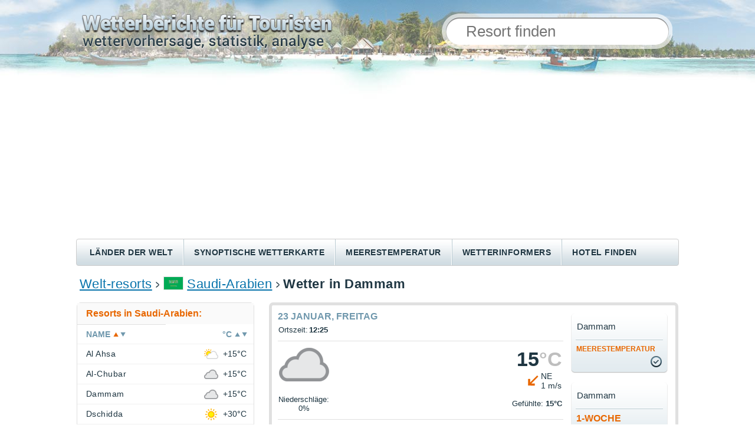

--- FILE ---
content_type: text/html;charset=UTF-8
request_url: https://tagliches-wetter.de/saudi_arabia/dammam
body_size: 6570
content:







  

<!DOCTYPE html PUBLIC "-//W3C//DTD XHTML 1.0 Transitional//EN" "http://www.w3.org/TR/xhtml1/DTD/xhtml1-transitional.dtd">
<html lang="de">
<head>
<title>Wetter in Dammam jetzt / Meerestemperatur / 3 Tage Wetter </title>


<link rel="alternate" hreflang="ru" href="https://pogoda.turtella.ru/saudi_arabia/dammam" />
<link rel="alternate" hreflang="de" href="https://tagliches-wetter.de/saudi_arabia/dammam" />
<link rel="alternate" hreflang="en" href="https://weather-stats.com/saudi_arabia/dammam" />
<link rel="alternate" hreflang="es" href="https://clima-turistico.com/saudi_arabia/dammam" />
<link rel="alternate" hreflang="fr" href="https://meteo-quotidien.com/saudi_arabia/dammam" />
<link rel="alternate" hreflang="uk" href="https://tur-pogoda.com.ua/saudi_arabia/dammam" />
<link rel="alternate" hreflang="pt" href="https://clima-para-turistas.com/saudi_arabia/dammam" />


<link rel="stylesheet" type="text/css" href="https://cc.tagliches-wetter.de/main.css?v=1.1.4" /> 
<link rel="preload" href="https://cc.tagliches-wetter.de/jqplot/jquery.jqplot.css" as="style" onload="this.onload=null;this.rel='stylesheet'">
<noscript><link rel="stylesheet" href="https://cc.tagliches-wetter.de/jqplot/jquery.jqplot.css"></noscript>
<link rel="preload" href="https://cc.tagliches-wetter.de/leaflet/leaflet.css" as="style" onload="this.onload=null;this.rel='stylesheet'">
<noscript><link rel="stylesheet" href="https://cc.tagliches-wetter.de/leaflet/leaflet.css"></noscript>

<link rel="icon" href="/favicon.ico" type="image/x-icon" />
<link rel="shortcut icon" href="/favicon.ico" type="image/ico" />


<meta http-equiv="Content-Type" content="text/html; charset=utf8" />
<meta name="keywords" content="Wetter in Dammam, 10-Tage Wetter, 3-Tage Wetter, Wettervorhersage, Wetter, monatsweise angegeben, Wassertemperatur, Meerestemperatur, Meerestemperatur, Temperatur, Niederschläge, Wetter jetzt" />

<meta name="description" content="Wetter in Dammam jetzt. Wettervorhersage für Dammam für die kommenden Tage: Tag- und Nachtlufttemperatur, Niederschlag, Windstärke, Wassertemperatur im Meer. Wetterinformationen für Dammam, monateweise angegeben." /> 
 
<meta http-equiv="Pragma" content="no-cache" />
<meta http-equiv="Expires" content="-1" />
<meta name="viewport" content="width=device-width"/>
<meta name="mapImagesHost" content="https://map-icons.tagliches-wetter.de/de"/>
<meta name="coreImagesHost" content="https://cc.tagliches-wetter.de"/>
<meta name="host" content="https://tagliches-wetter.de"/>

<style>
.forecastBlock .precip span{font-size: 70%;}
</style>

</head>

<body>
	<div id="header">
		
		<div id="headerTxt" style="background-image: url('https://cc.tagliches-wetter.de/img/header-txt-de.png')"></div>
		
		<form method="post" action="/search">
		<div id="searchPanel"><div id="searchBlock">
			<div id="search">
				<input class="typeahead" type="text" name="q" placeholder="Resort finden" autocomplete="off" />
				<input type="submit" class="hidden"/>
			</div>
		</div></div>
		</form>

	</div>
	
	<div id="menuRow">
		<div id="menuLeft"></div>
		
		
		<div class="menuItem"><a href="/countries"   >Länder der Welt</a></div>
		
		<div class="menuItemSep"></div>
		<div class="menuItem"><a href="/weathermap"   >Synoptische wetterkarte</a></div>
		
		<div class="menuItemSep"></div>
		<div class="menuItem"><a href="/seamap"   >Meerestemperatur</a></div>
		
		<div class="menuItemSep"></div>
		<div class="menuItem"><a href="/informers"   >Wetterinformers</a></div>
		
		<div class="menuItemSep"></div>
		<div class="menuItem"><a href="http://hotellook.ru/?marker=15001" target="hotellook" rel="nofollow" >Hotel finden</a></div>

	</div>
	
	
	<div class="searchTop">
	<form method="post" action="/search">
	<div>
		<input class="typeahead" type="text" name="q" placeholder="Resort finden" autocomplete="off" />
		<input type="submit" class="hidden"/>
	</div>
	</form>
	</div>
	
	<div id="content">

		<div id="path">
 	
			<a href="/">Welt-resorts</a>

			<img class="sep" src="https://cc.tagliches-wetter.de/img/path-sep.png" />
	<img class="flag" src="https://cc.tagliches-wetter.de/img/flag/119.png" />
	
			<a href="/saudi_arabia">Saudi-Arabien</a>
	

			<img class="sep" src="https://cc.tagliches-wetter.de/img/path-sep.png" />
	
	
		
			<h1>Wetter in Dammam</h1>
		
	
			
			
		</div>
		
		<div id="mainFlex">
			<div id="mainFlexRight">
				








  


					<div id="currentWeatherPanel" class="roundBorder7">
					<div class="currentWeatherPanelFlex">
						<div class="currentWeatherPanelInfo">
						<div class="currentWeatherPanelInfoFlex">
							<div id="currentWeather">
								<div class="title mb5">23 Januar, freitag</div>
								<table class="txt14">
									<tr><td>Ortszeit:</td><td align="right"><b>12:25</b></td></tr>
								</table>
								
								<div class="sep"></div>
								<div><table class="w100">
									<tr>
										<td width="85" align="center" valign="top"><img class="mb5" src="https://cc.tagliches-wetter.de/img/weather/large/4.png" /></td>
										<td align="right" valign="top">
											<div class="bigTemp">15<span class="cGray">&deg;C</span></div>
											<table class="mb5"><tr>
												<td><div class="wind6 mr3"></div></td>
												<td class="wind">NE<br/>1 m/s</td>
											</tr></table>
										</td>
									</tr>
									<tr class="txt14">
										<td width="85" align="center"><span>Niederschläge</span>: 0%</td>
										<td align="right">Gefühlte: <b>15&deg;C</b></td>
									</tr>
								</table>
								</div>
							
								<div class="sep"></div>
								<div id="seaTempCurrent">
									<div class="label"><a  href="/saudi_arabia/dammam/sea_temperature">Meerestemperatur:</a></div>
									<div class="val">15.7&deg;C</div>
								</div>

								<div class="sep"></div>
								<div><table class="txt14">
									<tr valign="middle" class="h25">
										<td class="pr5"><div class="sun"></div></td>
										<td class="pr3"><a href="/saudi_arabia/dammam/sun">Aufgang:</a> 06:27</td>
										<td class="pr10 pl10">|</td>
										<td class="pr3"><a href="/saudi_arabia/dammam/sun">Untergang:</a> 17:16</td>
									</tr>
									<tr valign="middle" class="h25">
										<td class="pr5"><div class="moon"></div></td>
										<td class="pr3">Aufgang: 09:13</td>
										<td class="pr10 pl10">|</td>
										<td class="pr3">Untergang: 21:40</td>
									</tr>
								</table></div>
								<div class="sep"></div>
								<div><table class="w100">
									<tr class="sepLine">
										<td class="tableVar">Druck:</td>
										<td class="tableVal">767 mm Hg</td>
									</tr>
									<tr class="sepLine">
										<td class="tableVar">Luftfeuchtigkeitsgehalt:</td>
										<td class="tableVal">41%</td>
									</tr>
									<tr class="sepLine">
										<td class="tableVar">Sichtweite:</td>
										<td class="tableVal">10 km.</td>
									</tr>
									<tr>
										<td class="tableVar">Tagesdauer:</td>
										<td class="tableVal">10&nbsp;st. 49&nbsp;min.</td>
									</tr>
								</table></div>
								<div class="sep"></div>
								<div class="title mb5">Durchschnittstemperatur</div>
								<div class="t16"><a href="/saudi_arabia/dammam/january">Januar</a> <span class="tempDay">20.8&deg;C</span> <span class="tempNight">16.7&deg;C</span></div>
							</div>

							<div id="forecastPanel"><div class="forecastPanelFlex">

	
								<div class="forecastBlock ns pointer">
									<div class="title">23.01<br/>fr</div>
									<div class="dayNight">Tag</div>
									<div class="icon"><img src="https://cc.tagliches-wetter.de/img/weather/medium/4.png"/></div>
									<div class="temp">15<span class="cGray">&deg;C</span></div>
									<div class="wind6 centered"></div>
									<div class="mb10 mt3 t13">NE 1 m/s</div>
									<div class="precip"><span>Niederschläge</span><br/>0%</div>
									<div class="sep"></div>
									<div class="dayNight">Nacht</div>
									<div class="icon"><img src="https://cc.tagliches-wetter.de/img/weather/medium/25.png"/></div>
									<div class="temp">15<span class="cGray">&deg;C</span></div>
									<div class="wind4 centered"></div>
									<div class="mb5 mt3 t13">NW 4 m/s</div>
									<div class="precip"><span>Niederschläge</span><br/>0%</div>
									<div class="sep"></div>
									<div class="pipka"><a href="/saudi_arabia/dammam/14days"></a></div>
								</div>
	

	
								<div class="forecastBlock ns pointer">
									<div class="title">24.01<br/>sa</div>
									<div class="dayNight">Tag</div>
									<div class="icon"><img src="https://cc.tagliches-wetter.de/img/weather/medium/2.png"/></div>
									<div class="temp">17<span class="cGray">&deg;C</span></div>
									<div class="wind5 centered"></div>
									<div class="mb10 mt3 t13">N 4 m/s</div>
									<div class="precip"><span>Niederschläge</span><br/>0%</div>
									<div class="sep"></div>
									<div class="dayNight">Nacht</div>
									<div class="icon"><img src="https://cc.tagliches-wetter.de/img/weather/medium/25.png"/></div>
									<div class="temp">17<span class="cGray">&deg;C</span></div>
									<div class="wind4 centered"></div>
									<div class="mb5 mt3 t13">NW 7 m/s</div>
									<div class="precip"><span>Niederschläge</span><br/>0%</div>
									<div class="sep"></div>
									<div class="pipka"><a href="/saudi_arabia/dammam/14days"></a></div>
								</div>
	

	
								<div class="forecastBlock ns pointer">
									<div class="title">25.01<br/>so</div>
									<div class="dayNight">Tag</div>
									<div class="icon"><img src="https://cc.tagliches-wetter.de/img/weather/medium/1.png"/></div>
									<div class="temp">19<span class="cGray">&deg;C</span></div>
									<div class="wind8 centered"></div>
									<div class="mb10 mt3 t13">SE 11 m/s</div>
									<div class="precip"><span>Niederschläge</span><br/>0%</div>
									<div class="sep"></div>
									<div class="dayNight">Nacht</div>
									<div class="icon"><img src="https://cc.tagliches-wetter.de/img/weather/medium/4.png"/></div>
									<div class="temp">16<span class="cGray">&deg;C</span></div>
									<div class="wind8 centered"></div>
									<div class="mb5 mt3 t13">SE 10 m/s</div>
									<div class="precip"><span>Niederschläge</span><br/>0%</div>
									<div class="sep"></div>
									<div class="pipka"><a href="/saudi_arabia/dammam/14days"></a></div>
								</div>
	

							</div></div>
						
						</div>
						</div>
						
						<div class="currentWeatherPanelButtons">
						<div id="linksPanel" class="buttons2">
							<div id="link" class="blockLnk bck big-btn">
								<div class="left"></div>
								<div class="right"></div>
								<div class="pipka"></div>
							
								<a href="/saudi_arabia/dammam/sea_temperature"><span>Meerestemperatur</span></a>
							
								<table><tr><td>Dammam</td></tr></table>
							</div>
							<div id="link" class="blockLnk bck big-btn">
								<div class="left"></div>
								<div class="right"></div>
								<div class="pipka"></div>
								<a href="/saudi_arabia/dammam/7days">1-Woche<br/><span>Wettervorhersage</span></a>
								<table><tr><td>Dammam</td></tr></table>
							</div>
							<div id="link" class="blockLnk bck big-btn">
								<div class="left"></div>
								<div class="right"></div>
								<div class="pipka"></div>
								<a href="/saudi_arabia/dammam/14days">14-Tage<br/>Wetter</a>
								<table><tr><td>Dammam</td></tr></table>
							</div>
							<div id="link" class="blockLnk bck big-btn">
								<div class="left"></div>
								<div class="right"></div>
								<div class="pipka"></div>
								<a href="/saudi_arabia/dammam/monthly">Wetter<br/><span>monatsweise</span></a>
								<table><tr><td>Dammam</td></tr></table>
							</div>
						</div>
						</div>
					</div>
					</div>








					<div id=infoBlock class="roundBorder7 mb20">
						<div class="header"><a href="/saudi_arabia/dammam/monthly">Wetter in Dammam, monatsweise angegeben</a></div>
						<div class="sep2"></div>
						<div class="sep1"></div>
						<div class="info"><div id="weatherMonths">
							<div class="block">
								<a href="/saudi_arabia/dammam/january">Januar</a><br/>
								<a href="/saudi_arabia/dammam/february">Februar</a><br/>
								<a href="/saudi_arabia/dammam/march">März</a><br/>
								<a href="/saudi_arabia/dammam/april">April</a>
							</div>
							<div class="block">
								<a href="/saudi_arabia/dammam/may">Mai</a><br/>
								<a href="/saudi_arabia/dammam/june">Juni</a><br/>
								<a href="/saudi_arabia/dammam/july">Juli</a><br/>
								<a href="/saudi_arabia/dammam/august">August</a>
							</div>
							<div class="block">
								<a href="/saudi_arabia/dammam/september">September</a><br/>
								<a href="/saudi_arabia/dammam/october">Oktober</a><br/>
								<a href="/saudi_arabia/dammam/november">November</a><br/>
								<a href="/saudi_arabia/dammam/december">Dezember</a>
							</div>
						</div></div>
					</div>






<div class="mb20">
<script async src="https://pagead2.googlesyndication.com/pagead/js/adsbygoogle.js?client=ca-pub-2527231214147379"
     crossorigin="anonymous"></script>
<!-- pogoda-ml-center -->
<ins class="adsbygoogle"
     style="display:block"
     data-ad-client="ca-pub-2527231214147379"
     data-ad-slot="6359030761"
     data-ad-format="auto"
     data-full-width-responsive="true"></ins>
<script>
     (adsbygoogle = window.adsbygoogle || []).push({});
</script>
</div>




					<div class="t16">
						<div id=infoBlock class="roundBorder7 mb10">
							<h2 class="header">Lufttemperatur in Dammam,&nbsp;&deg;C</h2>
							<div class="sep2"></div>
							<div class="sep1"></div>
						</div>
						<div id="chartTemp" class="mb20 ml5" style="height: 350px;"></div>
					</div>					

					<div class="t18">
						<div id=infoBlock class="roundBorder7 mb10">
							<h2 class="header"><a href="/saudi_arabia/dammam/sea_temperature">Meerestemperatur,&nbsp;&deg;C</a></h2>
							<div class="sep2"></div>
							<div class="sep1"></div>
						</div>
						<div id="chartSeaTemp" class="mb20 ml5" style="height: 300px;"></div>
					</div>



					<div class="t18">
						<div id=infoBlock class="roundBorder7 mb10">
							<h2 class="header">Niederschlagsmenge in Dammam, mm</h2>
							<div class="sep2"></div>
							<div class="sep1"></div>
						</div>
						<div id="chartPrecip" class="mb20 ml5" style="height: 300px;"></div>
					</div>

					<div class="mb20 mborders5 t14">* Die obigen Grafiken zeigen durchschnittliche Wetterangaben, die in den letzten drei Jahren gesammelt wurden.</div>					



					<div id=infoBlock class="roundBorder7 mb10">
						<h2 class="header">Archiv der Wetterberichte für Dammam</h2>
						<div class="sep2"></div>
						<div class="sep1"></div>
					</div>
					<div class="mb20">
					<table id="table">
						<tr>
							<th>Datum</th>
							<th>Niederschläge</th>
							<th colspan="2">Tag- und<br/>Nachtlufttemperatur</th>

							<th>Meerestemperatur</th>

						</tr>

						<tr >
							<td>22.01</td>
							<td><img width="30" src="https://cc.tagliches-wetter.de/img/weather/alt1/32.png" /></td>
							<td>16.0&deg;C</td>
							<td>11.0&deg;C</td>

							<td>15.9&deg;C</td>

						</tr>

						<tr  class="bck" >
							<td>21.01</td>
							<td><img width="30" src="https://cc.tagliches-wetter.de/img/weather/alt1/32.png" /></td>
							<td>15.0&deg;C</td>
							<td>16.0&deg;C</td>

							<td>16.6&deg;C</td>

						</tr>

						<tr >
							<td>20.01</td>
							<td><img width="30" src="https://cc.tagliches-wetter.de/img/weather/alt1/32.png" /></td>
							<td>18.5&deg;C</td>
							<td>15.0&deg;C</td>

							<td>16.7&deg;C</td>

						</tr>

						<tr  class="bck" >
							<td>19.01</td>
							<td><img width="30" src="https://cc.tagliches-wetter.de/img/weather/alt1/34.png" /></td>
							<td>21.5&deg;C</td>
							<td>17.0&deg;C</td>

							<td>16.9&deg;C</td>

						</tr>

						<tr >
							<td>18.01</td>
							<td><img width="30" src="https://cc.tagliches-wetter.de/img/weather/alt1/32.png" /></td>
							<td>17.5&deg;C</td>
							<td>12.0&deg;C</td>

							<td>17.2&deg;C</td>

						</tr>

						<tr  class="bck" >
							<td>17.01</td>
							<td><img width="30" src="https://cc.tagliches-wetter.de/img/weather/alt1/34.png" /></td>
							<td>16.0&deg;C</td>
							<td>11.5&deg;C</td>

							<td>17.6&deg;C</td>

						</tr>

						<tr >
							<td>16.01</td>
							<td><img width="30" src="https://cc.tagliches-wetter.de/img/weather/alt1/32.png" /></td>
							<td>17.0&deg;C</td>
							<td>14.0&deg;C</td>

							<td>17.6&deg;C</td>

						</tr>

						<tr  class="bck" >
							<td>15.01</td>
							<td><img width="30" src="https://cc.tagliches-wetter.de/img/weather/alt1/32.png" /></td>
							<td>19.0&deg;C</td>
							<td>17.5&deg;C</td>

							<td>17.4&deg;C</td>

						</tr>

						<tr >
							<td>14.01</td>
							<td><img width="30" src="https://cc.tagliches-wetter.de/img/weather/alt1/34.png" /></td>
							<td>21.0&deg;C</td>
							<td>18.0&deg;C</td>

							<td>17.8&deg;C</td>

						</tr>

						<tr  class="bck" >
							<td>13.01</td>
							<td><img width="30" src="https://cc.tagliches-wetter.de/img/weather/alt1/30.png" /></td>
							<td>19.5&deg;C</td>
							<td>16.5&deg;C</td>

							<td>17.4&deg;C</td>

						</tr>

					</table>
					</div>






<div class="mb20">
<script async src="https://pagead2.googlesyndication.com/pagead/js/adsbygoogle.js?client=ca-pub-2527231214147379"
     crossorigin="anonymous"></script>
<!-- pogoda-ml-center-2 -->
<ins class="adsbygoogle"
     style="display:block"
     data-ad-client="ca-pub-2527231214147379"
     data-ad-slot="8953404511"
     data-ad-format="auto"
     data-full-width-responsive="true"></ins>
<script>
     (adsbygoogle = window.adsbygoogle || []).push({});
</script>
</div>








  


					
					<div id="topmonths" class="mb20">
						<div class="blockHeader roundBorder7">
							<h2 class="header">Wann ist die beste Zeit für einen Urlaub in Dammam</h2>
							<div class="sep2"></div>
						</div>
						<div class="flex">

						<div class="sep1"></div>
						<div class="flexItem"><div class="info">
							<div class="title">Die <b>sonnigsten</b> Monate:</div>
							<table class="wrap"><tr>
								<td class="icon"><div class="icon-sun"></div></td>
								<td>
									<table class="tbl">
										<tr class="border-bot">
											<td><a href="/saudi_arabia/dammam/august">August</a></td>
											<td class="val"><b>31</b> tage</td>
										</tr>
										<tr class="border-bot">
											<td><a href="/saudi_arabia/dammam/may">Mai</a></td>
											<td class="val"><b>30</b> tage</td>
										</tr>
										<tr>
											<td><a href="/saudi_arabia/dammam/june">Juni</a></td>
											<td class="val"><b>30</b> tage</td>
										</tr>
									</table>
								</td>
							</tr></table>
						</div></div>
						

						<div class="sep1"></div>
						<div class="flexItem"><div class="info">
							<div class="title">Die <b>wärmsten</b> Monate:</div>
							<table class="wrap"><tr>
								<td class="icon"><div class="icon-hot"></div></td>
								<td>
									<table class="tbl">
										<tr class="border-bot">
											<td><a href="/saudi_arabia/dammam/july">Juli</a></td>
											<td class="val"><b>40.1</b>  &deg;C</td>
										</tr>
										<tr class="border-bot">
											<td><a href="/saudi_arabia/dammam/august">August</a></td>
											<td class="val"><b>40.1</b>  &deg;C</td>
										</tr>
										<tr>
											<td><a href="/saudi_arabia/dammam/june">Juni</a></td>
											<td class="val"><b>39.0</b>  &deg;C</td>
										</tr>
									</table>
								</td>
							</tr></table>
						</div></div>
						

						<div class="sep1"></div>
						<div class="flexItem"><div class="info">
							<div class="title">Das <b>wärmste Meer</b>:</div>
							<table class="wrap"><tr>
								<td class="icon"><div class="icon-sst"></div></td>
								<td>
									<table class="tbl">
										<tr class="border-bot">
											<td><a href="/saudi_arabia/dammam/august">August</a></td>
											<td class="val"><b>34.0</b>  &deg;C</td>
										</tr>
										<tr class="border-bot">
											<td><a href="/saudi_arabia/dammam/september">September</a></td>
											<td class="val"><b>33.0</b>  &deg;C</td>
										</tr>
										<tr>
											<td><a href="/saudi_arabia/dammam/july">Juli</a></td>
											<td class="val"><b>32.9</b>  &deg;C</td>
										</tr>
									</table>
								</td>
							</tr></table>
						</div></div>
						

						<div class="sep1"></div>
						<div class="flexItem"><div class="info">
							<div class="title">Die <b>kältesten</b> Monate:</div>
							<table class="wrap"><tr>
								<td class="icon"><div class="icon-cold"></div></td>
								<td>
									<table class="tbl">
										<tr class="border-bot">
											<td><a href="/saudi_arabia/dammam/january">Januar</a></td>
											<td class="val"><b>20.8</b>  &deg;C</td>
										</tr>
										<tr class="border-bot">
											<td><a href="/saudi_arabia/dammam/february">Februar</a></td>
											<td class="val"><b>21.7</b>  &deg;C</td>
										</tr>
										<tr>
											<td><a href="/saudi_arabia/dammam/december">Dezember</a></td>
											<td class="val"><b>22.7</b>  &deg;C</td>
										</tr>
									</table>
								</td>
							</tr></table>
						</div></div>
						

						<div class="sep1"></div>
						<div class="flexItem"><div class="info">
							<div class="title">Die <b>regnerischsten</b> Monate:</div>
							<table class="wrap"><tr>
								<td class="icon"><div class="icon-rain"></div></td>
								<td>
									<table class="tbl">
										<tr class="border-bot">
											<td><a href="/saudi_arabia/dammam/january">Januar</a></td>
											<td class="val"><b>1</b> tag</td>
										</tr>
										<tr class="border-bot">
											<td><a href="/saudi_arabia/dammam/november">November</a></td>
											<td class="val"><b>1</b> tag</td>
										</tr>
										<tr>
											<td><a href="/saudi_arabia/dammam/february">Februar</a></td>
											<td class="val"><b>1</b> tag</td>
										</tr>
									</table>
								</td>
							</tr></table>
						</div></div>
						

						<div class="sep1"></div>
						<div class="flexItem"><div class="info">
							<div class="title">Die <b>windigsten</b> Monate:</div>
							<table class="wrap"><tr>
								<td class="icon"><div class="icon-wind"></div></td>
								<td>
									<table class="tbl">
										<tr class="border-bot">
											<td><a href="/saudi_arabia/dammam/june">Juni</a></td>
											<td class="val"><b>6.0</b> m/s</td>
										</tr>
										<tr class="border-bot">
											<td><a href="/saudi_arabia/dammam/february">Februar</a></td>
											<td class="val"><b>5.6</b> m/s</td>
										</tr>
										<tr>
											<td><a href="/saudi_arabia/dammam/march">März</a></td>
											<td class="val"><b>5.4</b> m/s</td>
										</tr>
									</table>
								</td>
							</tr></table>
						</div></div>
						

						</div>
					</div>









					<div id="staticWeatherMap" class="roundBorder7 mb20">
						<h2 class="header">Dammam auf der Wetterkarte</h2>
						<div class="sep2"></div>
						<div id="staticMap" style="height: 200px;" x="50.2" y="26.28333" z="7", url="/weathermap#50.2,26.28333,1912"></div>
					</div>				





<script>
function pageInit() {

	chart.drawYTempBars('chartTemp', [[[1,20.4],[2,20.9],[3,24.7],[4,29.4],[5,34.5],[6,38.3],[7,39.3],[8,39.1],[9,37.2],[10,33.0],[11,27.4],[12,22.4]],[[1,16.8],[2,17.2],[3,20.2],[4,24.7],[5,29.3],[6,32.6],[7,33.7],[8,33.4],[9,31.3],[10,27.8],[11,23.5],[12,19.0]]], [[0,'0'],[6,'6'],[12,'12'],[18,'18'],[24,'24'],[30,'30'],[36,'36'],[42,'42'],[48,'48']], '/saudi_arabia/dammam', 'Tagestemperatur', 'Nachttemperatur', ['Jan','Feb','Mär','Apr','Mai','Jun','Jul','Aug','Sep','Okt','Nov','Dez']);

	chart.drawYBars('chartSeaTemp', ['Jan','Feb','Mär','Apr','Mai','Jun','Jul','Aug','Sep','Okt','Nov','Dez'], [[[1,18.3],[2,18.2],[3,20.5],[4,24.2],[5,28.3],[6,30.9],[7,32.9],[8,34.0],[9,33.0],[10,30.0],[11,25.6],[12,20.8]]], [[0,'0'],[5,'5'],[10,'10'],[15,'15'],[20,'20'],[25,'25'],[30,'30'],[35,'35'],[40,'40']], '/saudi_arabia/dammam/sea_temperature', '#7098AD');


	chart.drawYBars('chartPrecip', ['Jan','Feb','Mär','Apr','Mai','Jun','Jul','Aug','Sep','Okt','Nov','Dez'], [[11,15,10,7,1,0,0,0,0,0,6,5]], [[0.0,'0.0'],[2.6933331,'2.7'],[5.3866663,'5.4'],[8.08,'8.1'],[10.773333,'10.8'],[13.466665,'13.5'],[16.159998,'16.2'],[18.85333,'18.9'],[21.546663,'21.5']], '/saudi_arabia/dammam');
	

}
</script>

				
			</div>

			<div id="mainFlexLeft">
				<div class="searchLeft">
				<form method="post" action="/search">
				<div>
					<input class="typeahead" type="text" name="q" placeholder="Resort finden" autocomplete="off" />
					<input type="submit" class="hidden"/>
				</div>
				</form>
				</div>

			

			
			

				<div id="resortMenu" class="roundBorder7">
					<div class="header">Resorts in Saudi-Arabien:</div>
					<div class="sep"></div>
					<div id="sortResort">
						<div id="sortResortName" class="sort-up">Name</div>
						<div id="sortResortTemp" class="sort-none">&deg;C</div>
					</div>
					<div class="sep100"></div>

					<div id="resortsList">
					
						<div class="resortListItem">
							<div class="resortListName"><a href="/saudi_arabia/al_ahsa">Al Ahsa</a></div>
							<div class="resortListIcon" temp="15"><span></span><img src="https://cc.tagliches-wetter.de/img/weather/small/2.png"/></div>
							<div class="resortListTemp">+15&deg;C</div>
						</div>
					
						<div class="resortListItem">
							<div class="resortListName"><a href="/saudi_arabia/al_khubar">Al-Chubar</a></div>
							<div class="resortListIcon" temp="15"><span></span><img src="https://cc.tagliches-wetter.de/img/weather/small/4.png"/></div>
							<div class="resortListTemp">+15&deg;C</div>
						</div>
					
						<div class="resortListItem">
							<div class="resortListName"><a href="/saudi_arabia/dammam">Dammam</a></div>
							<div class="resortListIcon" temp="15"><span></span><img src="https://cc.tagliches-wetter.de/img/weather/small/4.png"/></div>
							<div class="resortListTemp">+15&deg;C</div>
						</div>
					
						<div class="resortListItem">
							<div class="resortListName"><a href="/saudi_arabia/jeddah">Dschidda</a></div>
							<div class="resortListIcon" temp="30"><span></span><img src="https://cc.tagliches-wetter.de/img/weather/small/1.png"/></div>
							<div class="resortListTemp">+30&deg;C</div>
						</div>
					
						<div class="resortListItem">
							<div class="resortListName"><a href="/saudi_arabia/medina">Medina</a></div>
							<div class="resortListIcon" temp="22"><span></span><img src="https://cc.tagliches-wetter.de/img/weather/small/2.png"/></div>
							<div class="resortListTemp">+22&deg;C</div>
						</div>
					
						<div class="resortListItem">
							<div class="resortListName"><a href="/saudi_arabia/mecca">Mekka</a></div>
							<div class="resortListIcon" temp="31"><span></span><img src="https://cc.tagliches-wetter.de/img/weather/small/1.png"/></div>
							<div class="resortListTemp">+31&deg;C</div>
						</div>
					
						<div class="resortListItem">
							<div class="resortListName"><a href="/saudi_arabia/taif">Taif</a></div>
							<div class="resortListIcon" temp="23"><span></span><img src="https://cc.tagliches-wetter.de/img/weather/small/1.png"/></div>
							<div class="resortListTemp">+23&deg;C</div>
						</div>
					
						<div class="resortListItem">
							<div class="resortListName"><a href="/saudi_arabia/riyadh">Riad</a></div>
							<div class="resortListIcon" temp="16"><span></span><img src="https://cc.tagliches-wetter.de/img/weather/small/2.png"/></div>
							<div class="resortListTemp">+16&deg;C</div>
						</div>
						
					</div>
					
				</div>

 

				
				
			




			
				<div class="mb20">
				<div id="forecast24Header" class="roundBorder7Top">10-tage wetter</div>
				<div id="forecast24Resort">
					<div class="resortName">Dammam</div>
					<div class="resortTime">Ortszeit: <b>12:25</b></div>
				</div>
				<div class="forecastItems">
				
					<div class="forecastItem">
						<div class="date">23.01</div>
						<div class="icon"><img src="https://cc.tagliches-wetter.de/img/weather/medium/4.png" /></div>
						<div class="temp">15<span><span class="w-normal">&deg;</span>C</span></div>
						<div class="wind"><div class="wind6"></div></div>
						<div class="desc">NE<br/>1 m/s</div>
					</div>
				
					<div class="forecastItem">
						<div class="date">24.01</div>
						<div class="icon"><img src="https://cc.tagliches-wetter.de/img/weather/medium/2.png" /></div>
						<div class="temp">17<span><span class="w-normal">&deg;</span>C</span></div>
						<div class="wind"><div class="wind5"></div></div>
						<div class="desc">N<br/>4 m/s</div>
					</div>
				
					<div class="forecastItem">
						<div class="date">25.01</div>
						<div class="icon"><img src="https://cc.tagliches-wetter.de/img/weather/medium/1.png" /></div>
						<div class="temp">19<span><span class="w-normal">&deg;</span>C</span></div>
						<div class="wind"><div class="wind8"></div></div>
						<div class="desc">SE<br/>11 m/s</div>
					</div>
				
					<div class="forecastItem">
						<div class="date">26.01</div>
						<div class="icon"><img src="https://cc.tagliches-wetter.de/img/weather/medium/1.png" /></div>
						<div class="temp">18<span><span class="w-normal">&deg;</span>C</span></div>
						<div class="wind"><div class="wind8"></div></div>
						<div class="desc">SE<br/>8 m/s</div>
					</div>
				
					<div class="forecastItem">
						<div class="date">27.01</div>
						<div class="icon"><img src="https://cc.tagliches-wetter.de/img/weather/medium/2.png" /></div>
						<div class="temp">18<span><span class="w-normal">&deg;</span>C</span></div>
						<div class="wind"><div class="wind8"></div></div>
						<div class="desc">SE<br/>3 m/s</div>
					</div>
				
					<div class="forecastItem">
						<div class="date">28.01</div>
						<div class="icon"><img src="https://cc.tagliches-wetter.de/img/weather/medium/4.png" /></div>
						<div class="temp">18<span><span class="w-normal">&deg;</span>C</span></div>
						<div class="wind"><div class="wind5"></div></div>
						<div class="desc">N<br/>4 m/s</div>
					</div>
				
					<div class="forecastItem">
						<div class="date">29.01</div>
						<div class="icon"><img src="https://cc.tagliches-wetter.de/img/weather/medium/1.png" /></div>
						<div class="temp">21<span><span class="w-normal">&deg;</span>C</span></div>
						<div class="wind"><div class="wind8"></div></div>
						<div class="desc">SE<br/>8 m/s</div>
					</div>
				
					<div class="forecastItem">
						<div class="date">30.01</div>
						<div class="icon"><img src="https://cc.tagliches-wetter.de/img/weather/medium/1.png" /></div>
						<div class="temp">19<span><span class="w-normal">&deg;</span>C</span></div>
						<div class="wind"><div class="wind8"></div></div>
						<div class="desc">SE<br/>2 m/s</div>
					</div>
				
					<div class="forecastItem">
						<div class="date">31.01</div>
						<div class="icon"><img src="https://cc.tagliches-wetter.de/img/weather/medium/1.png" /></div>
						<div class="temp">20<span><span class="w-normal">&deg;</span>C</span></div>
						<div class="wind"><div class="wind5"></div></div>
						<div class="desc">N<br/>7 m/s</div>
					</div>
				
					<div class="forecastItem">
						<div class="date">01.02</div>
						<div class="icon"><img src="https://cc.tagliches-wetter.de/img/weather/medium/1.png" /></div>
						<div class="temp">21<span><span class="w-normal">&deg;</span>C</span></div>
						<div class="wind"><div class="wind5"></div></div>
						<div class="desc">N<br/>5 m/s</div>
					</div>

				</div>
				</div>
			




<div class="mb20">
<script async src="https://pagead2.googlesyndication.com/pagead/js/adsbygoogle.js?client=ca-pub-2527231214147379"
     crossorigin="anonymous"></script>
<!-- pogoda-ml-left-1 -->
<ins class="adsbygoogle"
     style="display:block"
     data-ad-client="ca-pub-2527231214147379"
     data-ad-slot="2399658355"
     data-ad-format="auto"
     data-full-width-responsive="true"></ins>
<script>
     (adsbygoogle = window.adsbygoogle || []).push({});
</script>
</div>



	<div id="infoBlock" class="roundBorder7 mb20">
	<h2 class="header">Wetter in verschiedenen Jahreszeiten:</h2>
	<div class="sep2"></div>
	<div class="sep1"></div>
	<div class="info"><div id="cCompare">
		<div class="bck"><a href="/saudi_arabia/dammam/winter">Wetter im Winter</a></div>
		<div><a href="/saudi_arabia/dammam/spring">Wetter im Frühling</a></div>
		<div class="bck"><a href="/saudi_arabia/dammam/summer">Wetter im Sommer</a></div>
		<div><a href="/saudi_arabia/dammam/autumn">Wetter im Herbst</a></div>
	</div></div>
	</div>
			
			
			
			



				<div id="countryMenu" class="roundBorder7">
					<div class="header">Länder der Welt:</div>
					<div class="sep"></div>
					<div id="sortCountry">
						<div id="sortCountryName" class="sort-up">Name</div>
						<div id="sortCountryPop" class="sort-none">popularität</div>
					</div>
					<div class="sep100"></div>

					<div id="countryList">

						<div class="countryListItem">
							<div class="countryFlag"><span></span><img src="https://cc.tagliches-wetter.de/img/flag/s19.png"/></div>
							<div class="countryName" pop="950"><a href="/egypt">Ägypten</a></div>
						</div>

						<div class="countryListItem">
							<div class="countryFlag"><span></span><img src="https://cc.tagliches-wetter.de/img/flag/s9.png"/></div>
							<div class="countryName" pop="930"><a href="/bulgaria">Bulgarien</a></div>
						</div>

						<div class="countryListItem">
							<div class="countryFlag"><span></span><img src="https://cc.tagliches-wetter.de/img/flag/s31.png"/></div>
							<div class="countryName" pop="860"><a href="/china">China</a></div>
						</div>

						<div class="countryListItem">
							<div class="countryFlag"><span></span><img src="https://cc.tagliches-wetter.de/img/flag/s18.png"/></div>
							<div class="countryName" pop="900"><a href="/the_dominican_republic">Dominikanische Republik</a></div>
						</div>

						<div class="countryListItem">
							<div class="countryFlag"><span></span><img src="https://cc.tagliches-wetter.de/img/flag/s61.png"/></div>
							<div class="countryName" pop="870"><a href="/france">Frankreich</a></div>
						</div>

						<div class="countryListItem">
							<div class="countryFlag"><span></span><img src="https://cc.tagliches-wetter.de/img/flag/s15.png"/></div>
							<div class="countryName" pop="970"><a href="/greece">Griechenland</a></div>
						</div>

						<div class="countryListItem">
							<div class="countryFlag"><span></span><img src="https://cc.tagliches-wetter.de/img/flag/s21.png"/></div>
							<div class="countryName" pop="890"><a href="/india">Indien</a></div>
						</div>

						<div class="countryListItem">
							<div class="countryFlag"><span></span><img src="https://cc.tagliches-wetter.de/img/flag/s22.png"/></div>
							<div class="countryName" pop="830"><a href="/indonesia">Indonesien</a></div>
						</div>

						<div class="countryListItem">
							<div class="countryFlag"><span></span><img src="https://cc.tagliches-wetter.de/img/flag/s20.png"/></div>
							<div class="countryName" pop="800"><a href="/israel">Israel</a></div>
						</div>

						<div class="countryListItem">
							<div class="countryFlag"><span></span><img src="https://cc.tagliches-wetter.de/img/flag/s26.png"/></div>
							<div class="countryName" pop="920"><a href="/italy">Italien</a></div>
						</div>

						<div class="countryListItem">
							<div class="countryFlag"><span></span><img src="https://cc.tagliches-wetter.de/img/flag/s62.png"/></div>
							<div class="countryName" pop="770"><a href="/croatia">Kroatien</a></div>
						</div>

						<div class="countryListItem">
							<div class="countryFlag"><span></span><img src="https://cc.tagliches-wetter.de/img/flag/s32.png"/></div>
							<div class="countryName" pop="760"><a href="/cuba">Kuba</a></div>
						</div>

						<div class="countryListItem">
							<div class="countryFlag"><span></span><img src="https://cc.tagliches-wetter.de/img/flag/s37.png"/></div>
							<div class="countryName" pop="750"><a href="/maldives">Malediven</a></div>
						</div>

						<div class="countryListItem">
							<div class="countryFlag"><span></span><img src="https://cc.tagliches-wetter.de/img/flag/s38.png"/></div>
							<div class="countryName" pop="740"><a href="/malta">Malta</a></div>
						</div>

						<div class="countryListItem">
							<div class="countryFlag"><span></span><img src="https://cc.tagliches-wetter.de/img/flag/s40.png"/></div>
							<div class="countryName" pop="790"><a href="/mexico">Mexiko</a></div>
						</div>

						<div class="countryListItem">
							<div class="countryFlag"><span></span><img src="https://cc.tagliches-wetter.de/img/flag/s63.png"/></div>
							<div class="countryName" pop="840"><a href="/montenegro">Montenegro</a></div>
						</div>

						<div class="countryListItem">
							<div class="countryFlag"><span></span><img src="https://cc.tagliches-wetter.de/img/flag/s25.png"/></div>
							<div class="countryName" pop="960"><a href="/spain">Spanien</a></div>
						</div>

						<div class="countryListItem">
							<div class="countryFlag"><span></span><img src="https://cc.tagliches-wetter.de/img/flag/s67.png"/></div>
							<div class="countryName" pop="780"><a href="/sri_lanka">Sri Lanka</a></div>
						</div>

						<div class="countryListItem">
							<div class="countryFlag"><span></span><img src="https://cc.tagliches-wetter.de/img/flag/s55.png"/></div>
							<div class="countryName" pop="980"><a href="/thailand">Thailand</a></div>
						</div>

						<div class="countryListItem">
							<div class="countryFlag"><span></span><img src="https://cc.tagliches-wetter.de/img/flag/s64.png"/></div>
							<div class="countryName" pop="820"><a href="/czech_republic">Tschechische Republik</a></div>
						</div>

						<div class="countryListItem">
							<div class="countryFlag"><span></span><img src="https://cc.tagliches-wetter.de/img/flag/s56.png"/></div>
							<div class="countryName" pop="850"><a href="/tunisia">Tunesien</a></div>
						</div>

						<div class="countryListItem">
							<div class="countryFlag"><span></span><img src="https://cc.tagliches-wetter.de/img/flag/s57.png"/></div>
							<div class="countryName" pop="990"><a href="/turkey">Türkei</a></div>
						</div>

						<div class="countryListItem">
							<div class="countryFlag"><span></span><img src="https://cc.tagliches-wetter.de/img/flag/s44.png"/></div>
							<div class="countryName" pop="999"><a href="/uae">VAE</a></div>
						</div>

						<div class="countryListItem">
							<div class="countryFlag"><span></span><img src="https://cc.tagliches-wetter.de/img/flag/s13.png"/></div>
							<div class="countryName" pop="940"><a href="/vietnam">Vietnam</a></div>
						</div>

						<div class="countryListItem">
							<div class="countryFlag"><span></span><img src="https://cc.tagliches-wetter.de/img/flag/s30.png"/></div>
							<div class="countryName" pop="910"><a href="/cyprus">Zypern</a></div>
						</div>
						
					</div>
					
					<div class="footer"><a href="/countries">alle Länder</a></div>
				</div>
			
			</div>		
		</div>

	</div>
	

	<div id="footerLine1"></div>
	<div id="footerLine2"></div>
	<div id="footerLine3">
		<div id="footer">
			<div id="footerLinks">
			
				<a href="/egypt">Wetter in Ägypten</a>
			
				<a href="/thailand">Wetter in Thailand</a>
			
				<a href="/turkey">Wetter in Türkei</a>
			
				<a href="/uae">Wetter in VAE</a>
			
				<a href="/bulgaria">Wetter in Bulgarien</a>
			
				<a href="/greece">Wetter in Griechenland</a>
			
				<a href="/spain">Wetter in Spanien</a>
			
				<a href="/croatia">Wetter in Kroatien</a>
			
				<a href="/montenegro">Wetter in Montenegro</a>
			
				<a href="/germany">Wetter in Deutschland</a>

			</div>
			<div id="footerInformer">Hier finden Sie <a class='lnk' href='/informers'>Wetterinformationen</a> für Ihre Web-site.</div>  
		</div>
	</div>


<script defer type="text/javascript" src="https://ajax.googleapis.com/ajax/libs/jquery/1.7/jquery.min.js"></script>
<script src="https://cc.tagliches-wetter.de/leaflet/leaflet.js"></script>   

<!--[if lt IE 9]><script defer language="javascript" type="text/javascript" src="https://cc.tagliches-wetter.de/jqplot/excanvas.min.js"></script><![endif]-->

<script defer type="text/javascript" src="https://cc.tagliches-wetter.de/functions.js?v=1.1.4"></script>

<!-- Global site tag (gtag.js) - Google Analytics -->
<script async src="https://www.googletagmanager.com/gtag/js?id=G-W77ET2MCX4"></script>
<script>
  window.dataLayer = window.dataLayer || [];
  function gtag(){dataLayer.push(arguments);}
  gtag('js', new Date());

  gtag('config', 'G-W77ET2MCX4');
</script>
<script async src="//pagead2.googlesyndication.com/pagead/js/adsbygoogle.js"></script>
<script>
     (adsbygoogle = window.adsbygoogle || []).push({
          google_ad_client: "ca-pub-2527231214147379",
          enable_page_level_ads: true
     });
</script>

</body>
</html>

--- FILE ---
content_type: text/html;charset=utf-8
request_url: https://tagliches-wetter.de/ajax/getBoundsResorts/
body_size: 386
content:
[{"id":1793,"name":"Doha","x":51.687138,"y":25.3,"code":4,"temp":18,"feels":18,"cntr_id":89,"time":"12:25","windImg":2,"windTxt":"SW","windVal":1,"lnkMain":"/qatar/doha","lnk7days":"/qatar/doha/7days","lnk14days":"/qatar/doha/14days","lnkMonthly":"/qatar/doha/monthly","isMarine":true,"lnkSST":"/qatar/doha/sea_temperature","seaTemp":"17.6","msst":{"m1":"19.5","m2":"19.3","m3":"21.4","m4":"24.8","m5":"28.7","m6":"31.3","m7":"33.2","m8":"34.4","m9":"33.5","m10":"30.7","m11":"26.5","m12":"22.1"},"gde":"в Дохе","avg":{"m1":"22.5","m2":"22.2","m3":"25.3","m4":"31.9","m5":"36.7","m6":"39.8","m7":"40.8","m8":"38.9","m9":"37.6","m10":"33.2","m11":"28.9","m12":"23.4"}},{"id":1673,"name":"Manama","x":50.813774,"y":26.21667,"code":4,"temp":15,"feels":15,"cntr_id":73,"time":"12:25","windImg":7,"windTxt":"E","windVal":2,"lnkMain":"/bahrain/al-manamah","lnk7days":"/bahrain/al-manamah/7days","lnk14days":"/bahrain/al-manamah/14days","lnkMonthly":"/bahrain/al-manamah/monthly","isMarine":true,"lnkSST":"/bahrain/al-manamah/sea_temperature","seaTemp":"16.5","msst":{"m1":"18.7","m2":"18.4","m3":"20.6","m4":"24.1","m5":"28.3","m6":"31.1","m7":"33.1","m8":"34.2","m9":"33.2","m10":"30.3","m11":"25.9","m12":"21.2"},"gde":"в Манаме","avg":{"m1":"19.3","m2":"18.6","m3":"21.5","m4":"28.1","m5":"30.4","m6":"33.7","m7":"34.7","m8":"35.0","m9":"33.7","m10":"29.8","m11":"25.7","m12":"20.9"}},{"id":1910,"name":"Al Ahsa","x":49.885612,"y":25.42944,"code":2,"temp":15,"feels":15,"cntr_id":119,"time":"12:25","windImg":5,"windTxt":"N","windVal":2,"lnkMain":"/saudi_arabia/al_ahsa","lnk7days":"/saudi_arabia/al_ahsa/7days","lnk14days":"/saudi_arabia/al_ahsa/14days","lnkMonthly":"/saudi_arabia/al_ahsa/monthly","isMarine":true,"lnkSST":"/saudi_arabia/al_ahsa/sea_temperature","seaTemp":"16.4","msst":{"m1":"18.2","m2":"18.0","m3":"20.2","m4":"23.9","m5":"28.0","m6":"30.8","m7":"32.7","m8":"34.0","m9":"33.1","m10":"30.3","m11":"26.1","m12":"21.1"},"gde":"в Аль Ахса","avg":{"m1":"21.7","m2":"21.9","m3":"27.4","m4":"35.1","m5":"40.6","m6":"44.5","m7":"45.7","m8":"45.0","m9":"41.8","m10":"35.1","m11":"29.2","m12":"22.5"}}]

--- FILE ---
content_type: text/html; charset=utf-8
request_url: https://www.google.com/recaptcha/api2/aframe
body_size: 267
content:
<!DOCTYPE HTML><html><head><meta http-equiv="content-type" content="text/html; charset=UTF-8"></head><body><script nonce="Y3eIdA7IgzKXtWI3lDA6cA">/** Anti-fraud and anti-abuse applications only. See google.com/recaptcha */ try{var clients={'sodar':'https://pagead2.googlesyndication.com/pagead/sodar?'};window.addEventListener("message",function(a){try{if(a.source===window.parent){var b=JSON.parse(a.data);var c=clients[b['id']];if(c){var d=document.createElement('img');d.src=c+b['params']+'&rc='+(localStorage.getItem("rc::a")?sessionStorage.getItem("rc::b"):"");window.document.body.appendChild(d);sessionStorage.setItem("rc::e",parseInt(sessionStorage.getItem("rc::e")||0)+1);localStorage.setItem("rc::h",'1769160335347');}}}catch(b){}});window.parent.postMessage("_grecaptcha_ready", "*");}catch(b){}</script></body></html>

--- FILE ---
content_type: application/javascript
request_url: https://cc.tagliches-wetter.de/functions.js?v=1.1.4
body_size: 81567
content:
/*!
 * typeahead.js 0.11.1
 * https://github.com/twitter/typeahead.js
 * Copyright 2013-2015 Twitter, Inc. and other contributors; Licensed MIT
 */
!function(a,b){"function"==typeof define&&define.amd?define("bloodhound",["jquery"],function(c){return a.Bloodhound=b(c)}):"object"==typeof exports?module.exports=b(require("jquery")):a.Bloodhound=b(jQuery)}(this,function(a){var b=function(){"use strict";return{isMsie:function(){return/(msie|trident)/i.test(navigator.userAgent)?navigator.userAgent.match(/(msie |rv:)(\d+(.\d+)?)/i)[2]:!1},isBlankString:function(a){return!a||/^\s*$/.test(a)},escapeRegExChars:function(a){return a.replace(/[\-\[\]\/\{\}\(\)\*\+\?\.\\\^\$\|]/g,"\\$&")},isString:function(a){return"string"==typeof a},isNumber:function(a){return"number"==typeof a},isArray:a.isArray,isFunction:a.isFunction,isObject:a.isPlainObject,isUndefined:function(a){return"undefined"==typeof a},isElement:function(a){return!(!a||1!==a.nodeType)},isJQuery:function(b){return b instanceof a},toStr:function(a){return b.isUndefined(a)||null===a?"":a+""},bind:a.proxy,each:function(b,c){function d(a,b){return c(b,a)}a.each(b,d)},map:a.map,filter:a.grep,every:function(b,c){var d=!0;return b?(a.each(b,function(a,e){return(d=c.call(null,e,a,b))?void 0:!1}),!!d):d},some:function(b,c){var d=!1;return b?(a.each(b,function(a,e){return(d=c.call(null,e,a,b))?!1:void 0}),!!d):d},mixin:a.extend,identity:function(a){return a},clone:function(b){return a.extend(!0,{},b)},getIdGenerator:function(){var a=0;return function(){return a++}},templatify:function(b){function c(){return String(b)}return a.isFunction(b)?b:c},defer:function(a){setTimeout(a,0)},debounce:function(a,b,c){var d,e;return function(){var f,g,h=this,i=arguments;return f=function(){d=null,c||(e=a.apply(h,i))},g=c&&!d,clearTimeout(d),d=setTimeout(f,b),g&&(e=a.apply(h,i)),e}},throttle:function(a,b){var c,d,e,f,g,h;return g=0,h=function(){g=new Date,e=null,f=a.apply(c,d)},function(){var i=new Date,j=b-(i-g);return c=this,d=arguments,0>=j?(clearTimeout(e),e=null,g=i,f=a.apply(c,d)):e||(e=setTimeout(h,j)),f}},stringify:function(a){return b.isString(a)?a:JSON.stringify(a)},noop:function(){}}}(),c="0.11.1",d=function(){"use strict";function a(a){return a=b.toStr(a),a?a.split(/\s+/):[]}function c(a){return a=b.toStr(a),a?a.split(/\W+/):[]}function d(a){return function(c){return c=b.isArray(c)?c:[].slice.call(arguments,0),function(d){var e=[];return b.each(c,function(c){e=e.concat(a(b.toStr(d[c])))}),e}}}return{nonword:c,whitespace:a,obj:{nonword:d(c),whitespace:d(a)}}}(),e=function(){"use strict";function c(c){this.maxSize=b.isNumber(c)?c:100,this.reset(),this.maxSize<=0&&(this.set=this.get=a.noop)}function d(){this.head=this.tail=null}function e(a,b){this.key=a,this.val=b,this.prev=this.next=null}return b.mixin(c.prototype,{set:function(a,b){var c,d=this.list.tail;this.size>=this.maxSize&&(this.list.remove(d),delete this.hash[d.key],this.size--),(c=this.hash[a])?(c.val=b,this.list.moveToFront(c)):(c=new e(a,b),this.list.add(c),this.hash[a]=c,this.size++)},get:function(a){var b=this.hash[a];return b?(this.list.moveToFront(b),b.val):void 0},reset:function(){this.size=0,this.hash={},this.list=new d}}),b.mixin(d.prototype,{add:function(a){this.head&&(a.next=this.head,this.head.prev=a),this.head=a,this.tail=this.tail||a},remove:function(a){a.prev?a.prev.next=a.next:this.head=a.next,a.next?a.next.prev=a.prev:this.tail=a.prev},moveToFront:function(a){this.remove(a),this.add(a)}}),c}(),f=function(){"use strict";function c(a,c){this.prefix=["__",a,"__"].join(""),this.ttlKey="__ttl__",this.keyMatcher=new RegExp("^"+b.escapeRegExChars(this.prefix)),this.ls=c||h,!this.ls&&this._noop()}function d(){return(new Date).getTime()}function e(a){return JSON.stringify(b.isUndefined(a)?null:a)}function f(b){return a.parseJSON(b)}function g(a){var b,c,d=[],e=h.length;for(b=0;e>b;b++)(c=h.key(b)).match(a)&&d.push(c.replace(a,""));return d}var h;try{h=window.localStorage,h.setItem("~~~","!"),h.removeItem("~~~")}catch(i){h=null}return b.mixin(c.prototype,{_prefix:function(a){return this.prefix+a},_ttlKey:function(a){return this._prefix(a)+this.ttlKey},_noop:function(){this.get=this.set=this.remove=this.clear=this.isExpired=b.noop},_safeSet:function(a,b){try{this.ls.setItem(a,b)}catch(c){"QuotaExceededError"===c.name&&(this.clear(),this._noop())}},get:function(a){return this.isExpired(a)&&this.remove(a),f(this.ls.getItem(this._prefix(a)))},set:function(a,c,f){return b.isNumber(f)?this._safeSet(this._ttlKey(a),e(d()+f)):this.ls.removeItem(this._ttlKey(a)),this._safeSet(this._prefix(a),e(c))},remove:function(a){return this.ls.removeItem(this._ttlKey(a)),this.ls.removeItem(this._prefix(a)),this},clear:function(){var a,b=g(this.keyMatcher);for(a=b.length;a--;)this.remove(b[a]);return this},isExpired:function(a){var c=f(this.ls.getItem(this._ttlKey(a)));return b.isNumber(c)&&d()>c?!0:!1}}),c}(),g=function(){"use strict";function c(a){a=a||{},this.cancelled=!1,this.lastReq=null,this._send=a.transport,this._get=a.limiter?a.limiter(this._get):this._get,this._cache=a.cache===!1?new e(0):h}var d=0,f={},g=6,h=new e(10);return c.setMaxPendingRequests=function(a){g=a},c.resetCache=function(){h.reset()},b.mixin(c.prototype,{_fingerprint:function(b){return b=b||{},b.url+b.type+a.param(b.data||{})},_get:function(a,b){function c(a){b(null,a),k._cache.set(i,a)}function e(){b(!0)}function h(){d--,delete f[i],k.onDeckRequestArgs&&(k._get.apply(k,k.onDeckRequestArgs),k.onDeckRequestArgs=null)}var i,j,k=this;i=this._fingerprint(a),this.cancelled||i!==this.lastReq||((j=f[i])?j.done(c).fail(e):g>d?(d++,f[i]=this._send(a).done(c).fail(e).always(h)):this.onDeckRequestArgs=[].slice.call(arguments,0))},get:function(c,d){var e,f;d=d||a.noop,c=b.isString(c)?{url:c}:c||{},f=this._fingerprint(c),this.cancelled=!1,this.lastReq=f,(e=this._cache.get(f))?d(null,e):this._get(c,d)},cancel:function(){this.cancelled=!0}}),c}(),h=window.SearchIndex=function(){"use strict";function c(c){c=c||{},c.datumTokenizer&&c.queryTokenizer||a.error("datumTokenizer and queryTokenizer are both required"),this.identify=c.identify||b.stringify,this.datumTokenizer=c.datumTokenizer,this.queryTokenizer=c.queryTokenizer,this.reset()}function d(a){return a=b.filter(a,function(a){return!!a}),a=b.map(a,function(a){return a.toLowerCase()})}function e(){var a={};return a[i]=[],a[h]={},a}function f(a){for(var b={},c=[],d=0,e=a.length;e>d;d++)b[a[d]]||(b[a[d]]=!0,c.push(a[d]));return c}function g(a,b){var c=0,d=0,e=[];a=a.sort(),b=b.sort();for(var f=a.length,g=b.length;f>c&&g>d;)a[c]<b[d]?c++:a[c]>b[d]?d++:(e.push(a[c]),c++,d++);return e}var h="c",i="i";return b.mixin(c.prototype,{bootstrap:function(a){this.datums=a.datums,this.trie=a.trie},add:function(a){var c=this;a=b.isArray(a)?a:[a],b.each(a,function(a){var f,g;c.datums[f=c.identify(a)]=a,g=d(c.datumTokenizer(a)),b.each(g,function(a){var b,d,g;for(b=c.trie,d=a.split("");g=d.shift();)b=b[h][g]||(b[h][g]=e()),b[i].push(f)})})},get:function(a){var c=this;return b.map(a,function(a){return c.datums[a]})},search:function(a){var c,e,j=this;return c=d(this.queryTokenizer(a)),b.each(c,function(a){var b,c,d,f;if(e&&0===e.length)return!1;for(b=j.trie,c=a.split("");b&&(d=c.shift());)b=b[h][d];return b&&0===c.length?(f=b[i].slice(0),void(e=e?g(e,f):f)):(e=[],!1)}),e?b.map(f(e),function(a){return j.datums[a]}):[]},all:function(){var a=[];for(var b in this.datums)a.push(this.datums[b]);return a},reset:function(){this.datums={},this.trie=e()},serialize:function(){return{datums:this.datums,trie:this.trie}}}),c}(),i=function(){"use strict";function a(a){this.url=a.url,this.ttl=a.ttl,this.cache=a.cache,this.prepare=a.prepare,this.transform=a.transform,this.transport=a.transport,this.thumbprint=a.thumbprint,this.storage=new f(a.cacheKey)}var c;return c={data:"data",protocol:"protocol",thumbprint:"thumbprint"},b.mixin(a.prototype,{_settings:function(){return{url:this.url,type:"GET",dataType:"json"}},store:function(a){this.cache&&(this.storage.set(c.data,a,this.ttl),this.storage.set(c.protocol,location.protocol,this.ttl),this.storage.set(c.thumbprint,this.thumbprint,this.ttl))},fromCache:function(){var a,b={};return this.cache?(b.data=this.storage.get(c.data),b.protocol=this.storage.get(c.protocol),b.thumbprint=this.storage.get(c.thumbprint),a=b.thumbprint!==this.thumbprint||b.protocol!==location.protocol,b.data&&!a?b.data:null):null},fromNetwork:function(a){function b(){a(!0)}function c(b){a(null,e.transform(b))}var d,e=this;a&&(d=this.prepare(this._settings()),this.transport(d).fail(b).done(c))},clear:function(){return this.storage.clear(),this}}),a}(),j=function(){"use strict";function a(a){this.url=a.url,this.prepare=a.prepare,this.transform=a.transform,this.transport=new g({cache:a.cache,limiter:a.limiter,transport:a.transport})}return b.mixin(a.prototype,{_settings:function(){return{url:this.url,type:"GET",dataType:"json"}},get:function(a,b){function c(a,c){b(a?[]:e.transform(c))}var d,e=this;if(b)return a=a||"",d=this.prepare(a,this._settings()),this.transport.get(d,c)},cancelLastRequest:function(){this.transport.cancel()}}),a}(),k=function(){"use strict";function d(d){var e;return d?(e={url:null,ttl:864e5,cache:!0,cacheKey:null,thumbprint:"",prepare:b.identity,transform:b.identity,transport:null},d=b.isString(d)?{url:d}:d,d=b.mixin(e,d),!d.url&&a.error("prefetch requires url to be set"),d.transform=d.filter||d.transform,d.cacheKey=d.cacheKey||d.url,d.thumbprint=c+d.thumbprint,d.transport=d.transport?h(d.transport):a.ajax,d):null}function e(c){var d;if(c)return d={url:null,cache:!0,prepare:null,replace:null,wildcard:null,limiter:null,rateLimitBy:"debounce",rateLimitWait:300,transform:b.identity,transport:null},c=b.isString(c)?{url:c}:c,c=b.mixin(d,c),!c.url&&a.error("remote requires url to be set"),c.transform=c.filter||c.transform,c.prepare=f(c),c.limiter=g(c),c.transport=c.transport?h(c.transport):a.ajax,delete c.replace,delete c.wildcard,delete c.rateLimitBy,delete c.rateLimitWait,c}function f(a){function b(a,b){return b.url=f(b.url,a),b}function c(a,b){return b.url=b.url.replace(g,encodeURIComponent(a)),b}function d(a,b){return b}var e,f,g;return e=a.prepare,f=a.replace,g=a.wildcard,e?e:e=f?b:a.wildcard?c:d}function g(a){function c(a){return function(c){return b.debounce(c,a)}}function d(a){return function(c){return b.throttle(c,a)}}var e,f,g;return e=a.limiter,f=a.rateLimitBy,g=a.rateLimitWait,e||(e=/^throttle$/i.test(f)?d(g):c(g)),e}function h(c){return function(d){function e(a){b.defer(function(){g.resolve(a)})}function f(a){b.defer(function(){g.reject(a)})}var g=a.Deferred();return c(d,e,f),g}}return function(c){var f,g;return f={initialize:!0,identify:b.stringify,datumTokenizer:null,queryTokenizer:null,sufficient:5,sorter:null,local:[],prefetch:null,remote:null},c=b.mixin(f,c||{}),!c.datumTokenizer&&a.error("datumTokenizer is required"),!c.queryTokenizer&&a.error("queryTokenizer is required"),g=c.sorter,c.sorter=g?function(a){return a.sort(g)}:b.identity,c.local=b.isFunction(c.local)?c.local():c.local,c.prefetch=d(c.prefetch),c.remote=e(c.remote),c}}(),l=function(){"use strict";function c(a){a=k(a),this.sorter=a.sorter,this.identify=a.identify,this.sufficient=a.sufficient,this.local=a.local,this.remote=a.remote?new j(a.remote):null,this.prefetch=a.prefetch?new i(a.prefetch):null,this.index=new h({identify:this.identify,datumTokenizer:a.datumTokenizer,queryTokenizer:a.queryTokenizer}),a.initialize!==!1&&this.initialize()}var e;return e=window&&window.Bloodhound,c.noConflict=function(){return window&&(window.Bloodhound=e),c},c.tokenizers=d,b.mixin(c.prototype,{__ttAdapter:function(){function a(a,b,d){return c.search(a,b,d)}function b(a,b){return c.search(a,b)}var c=this;return this.remote?a:b},_loadPrefetch:function(){function b(a,b){return a?c.reject():(e.add(b),e.prefetch.store(e.index.serialize()),void c.resolve())}var c,d,e=this;return c=a.Deferred(),this.prefetch?(d=this.prefetch.fromCache())?(this.index.bootstrap(d),c.resolve()):this.prefetch.fromNetwork(b):c.resolve(),c.promise()},_initialize:function(){function a(){b.add(b.local)}var b=this;return this.clear(),(this.initPromise=this._loadPrefetch()).done(a),this.initPromise},initialize:function(a){return!this.initPromise||a?this._initialize():this.initPromise},add:function(a){return this.index.add(a),this},get:function(a){return a=b.isArray(a)?a:[].slice.call(arguments),this.index.get(a)},search:function(a,c,d){function e(a){var c=[];b.each(a,function(a){!b.some(f,function(b){return g.identify(a)===g.identify(b)})&&c.push(a)}),d&&d(c)}var f,g=this;return f=this.sorter(this.index.search(a)),c(this.remote?f.slice():f),this.remote&&f.length<this.sufficient?this.remote.get(a,e):this.remote&&this.remote.cancelLastRequest(),this},all:function(){return this.index.all()},clear:function(){return this.index.reset(),this},clearPrefetchCache:function(){return this.prefetch&&this.prefetch.clear(),this},clearRemoteCache:function(){return g.resetCache(),this},ttAdapter:function(){return this.__ttAdapter()}}),c}();return l}),function(a,b){"function"==typeof define&&define.amd?define("typeahead.js",["jquery"],function(a){return b(a)}):"object"==typeof exports?module.exports=b(require("jquery")):b(jQuery)}(this,function(a){var b=function(){"use strict";return{isMsie:function(){return/(msie|trident)/i.test(navigator.userAgent)?navigator.userAgent.match(/(msie |rv:)(\d+(.\d+)?)/i)[2]:!1},isBlankString:function(a){return!a||/^\s*$/.test(a)},escapeRegExChars:function(a){return a.replace(/[\-\[\]\/\{\}\(\)\*\+\?\.\\\^\$\|]/g,"\\$&")},isString:function(a){return"string"==typeof a},isNumber:function(a){return"number"==typeof a},isArray:a.isArray,isFunction:a.isFunction,isObject:a.isPlainObject,isUndefined:function(a){return"undefined"==typeof a},isElement:function(a){return!(!a||1!==a.nodeType)},isJQuery:function(b){return b instanceof a},toStr:function(a){return b.isUndefined(a)||null===a?"":a+""},bind:a.proxy,each:function(b,c){function d(a,b){return c(b,a)}a.each(b,d)},map:a.map,filter:a.grep,every:function(b,c){var d=!0;return b?(a.each(b,function(a,e){return(d=c.call(null,e,a,b))?void 0:!1}),!!d):d},some:function(b,c){var d=!1;return b?(a.each(b,function(a,e){return(d=c.call(null,e,a,b))?!1:void 0}),!!d):d},mixin:a.extend,identity:function(a){return a},clone:function(b){return a.extend(!0,{},b)},getIdGenerator:function(){var a=0;return function(){return a++}},templatify:function(b){function c(){return String(b)}return a.isFunction(b)?b:c},defer:function(a){setTimeout(a,0)},debounce:function(a,b,c){var d,e;return function(){var f,g,h=this,i=arguments;return f=function(){d=null,c||(e=a.apply(h,i))},g=c&&!d,clearTimeout(d),d=setTimeout(f,b),g&&(e=a.apply(h,i)),e}},throttle:function(a,b){var c,d,e,f,g,h;return g=0,h=function(){g=new Date,e=null,f=a.apply(c,d)},function(){var i=new Date,j=b-(i-g);return c=this,d=arguments,0>=j?(clearTimeout(e),e=null,g=i,f=a.apply(c,d)):e||(e=setTimeout(h,j)),f}},stringify:function(a){return b.isString(a)?a:JSON.stringify(a)},noop:function(){}}}(),c=function(){"use strict";function a(a){var g,h;return h=b.mixin({},f,a),g={css:e(),classes:h,html:c(h),selectors:d(h)},{css:g.css,html:g.html,classes:g.classes,selectors:g.selectors,mixin:function(a){b.mixin(a,g)}}}function c(a){return{wrapper:'<span class="'+a.wrapper+'"></span>',menu:'<div class="'+a.menu+'"></div>'}}function d(a){var c={};return b.each(a,function(a,b){c[b]="."+a}),c}function e(){var a={wrapper:{position:"relative",display:"inline-block"},hint:{position:"absolute",top:"0",left:"0",borderColor:"transparent",boxShadow:"none",opacity:"1"},input:{position:"relative",verticalAlign:"top",backgroundColor:"transparent"},inputWithNoHint:{position:"relative",verticalAlign:"top"},menu:{position:"absolute",top:"100%",left:"0",zIndex:"100",display:"none"},ltr:{left:"0",right:"auto"},rtl:{left:"auto",right:" 0"}};return b.isMsie()&&b.mixin(a.input,{backgroundImage:"url([data-uri])"}),a}var f={wrapper:"twitter-typeahead",input:"tt-input",hint:"tt-hint",menu:"tt-menu",dataset:"tt-dataset",suggestion:"tt-suggestion",selectable:"tt-selectable",empty:"tt-empty",open:"tt-open",cursor:"tt-cursor",highlight:"tt-highlight"};return a}(),d=function(){"use strict";function c(b){b&&b.el||a.error("EventBus initialized without el"),this.$el=a(b.el)}var d,e;return d="typeahead:",e={render:"rendered",cursorchange:"cursorchanged",select:"selected",autocomplete:"autocompleted"},b.mixin(c.prototype,{_trigger:function(b,c){var e;return e=a.Event(d+b),(c=c||[]).unshift(e),this.$el.trigger.apply(this.$el,c),e},before:function(a){var b,c;return b=[].slice.call(arguments,1),c=this._trigger("before"+a,b),c.isDefaultPrevented()},trigger:function(a){var b;this._trigger(a,[].slice.call(arguments,1)),(b=e[a])&&this._trigger(b,[].slice.call(arguments,1))}}),c}(),e=function(){"use strict";function a(a,b,c,d){var e;if(!c)return this;for(b=b.split(i),c=d?h(c,d):c,this._callbacks=this._callbacks||{};e=b.shift();)this._callbacks[e]=this._callbacks[e]||{sync:[],async:[]},this._callbacks[e][a].push(c);return this}function b(b,c,d){return a.call(this,"async",b,c,d)}function c(b,c,d){return a.call(this,"sync",b,c,d)}function d(a){var b;if(!this._callbacks)return this;for(a=a.split(i);b=a.shift();)delete this._callbacks[b];return this}function e(a){var b,c,d,e,g;if(!this._callbacks)return this;for(a=a.split(i),d=[].slice.call(arguments,1);(b=a.shift())&&(c=this._callbacks[b]);)e=f(c.sync,this,[b].concat(d)),g=f(c.async,this,[b].concat(d)),e()&&j(g);return this}function f(a,b,c){function d(){for(var d,e=0,f=a.length;!d&&f>e;e+=1)d=a[e].apply(b,c)===!1;return!d}return d}function g(){var a;return a=window.setImmediate?function(a){setImmediate(function(){a()})}:function(a){setTimeout(function(){a()},0)}}function h(a,b){return a.bind?a.bind(b):function(){a.apply(b,[].slice.call(arguments,0))}}var i=/\s+/,j=g();return{onSync:c,onAsync:b,off:d,trigger:e}}(),f=function(a){"use strict";function c(a,c,d){for(var e,f=[],g=0,h=a.length;h>g;g++)f.push(b.escapeRegExChars(a[g]));return e=d?"\\b("+f.join("|")+")\\b":"("+f.join("|")+")",c?new RegExp(e):new RegExp(e,"i")}var d={node:null,pattern:null,tagName:"strong",className:null,wordsOnly:!1,caseSensitive:!1};return function(e){function f(b){var c,d,f;return(c=h.exec(b.data))&&(f=a.createElement(e.tagName),e.className&&(f.className=e.className),d=b.splitText(c.index),d.splitText(c[0].length),f.appendChild(d.cloneNode(!0)),b.parentNode.replaceChild(f,d)),!!c}function g(a,b){for(var c,d=3,e=0;e<a.childNodes.length;e++)c=a.childNodes[e],c.nodeType===d?e+=b(c)?1:0:g(c,b)}var h;e=b.mixin({},d,e),e.node&&e.pattern&&(e.pattern=b.isArray(e.pattern)?e.pattern:[e.pattern],h=c(e.pattern,e.caseSensitive,e.wordsOnly),g(e.node,f))}}(window.document),g=function(){"use strict";function c(c,e){c=c||{},c.input||a.error("input is missing"),e.mixin(this),this.$hint=a(c.hint),this.$input=a(c.input),this.query=this.$input.val(),this.queryWhenFocused=this.hasFocus()?this.query:null,this.$overflowHelper=d(this.$input),this._checkLanguageDirection(),0===this.$hint.length&&(this.setHint=this.getHint=this.clearHint=this.clearHintIfInvalid=b.noop)}function d(b){return a('<pre aria-hidden="true"></pre>').css({position:"absolute",visibility:"hidden",whiteSpace:"pre",fontFamily:b.css("font-family"),fontSize:b.css("font-size"),fontStyle:b.css("font-style"),fontVariant:b.css("font-variant"),fontWeight:b.css("font-weight"),wordSpacing:b.css("word-spacing"),letterSpacing:b.css("letter-spacing"),textIndent:b.css("text-indent"),textRendering:b.css("text-rendering"),textTransform:b.css("text-transform")}).insertAfter(b)}function f(a,b){return c.normalizeQuery(a)===c.normalizeQuery(b)}function g(a){return a.altKey||a.ctrlKey||a.metaKey||a.shiftKey}var h;return h={9:"tab",27:"esc",37:"left",39:"right",13:"enter",38:"up",40:"down"},c.normalizeQuery=function(a){return b.toStr(a).replace(/^\s*/g,"").replace(/\s{2,}/g," ")},b.mixin(c.prototype,e,{_onBlur:function(){this.resetInputValue(),this.trigger("blurred")},_onFocus:function(){this.queryWhenFocused=this.query,this.trigger("focused")},_onKeydown:function(a){var b=h[a.which||a.keyCode];this._managePreventDefault(b,a),b&&this._shouldTrigger(b,a)&&this.trigger(b+"Keyed",a)},_onInput:function(){this._setQuery(this.getInputValue()),this.clearHintIfInvalid(),this._checkLanguageDirection()},_managePreventDefault:function(a,b){var c;switch(a){case"up":case"down":c=!g(b);break;default:c=!1}c&&b.preventDefault()},_shouldTrigger:function(a,b){var c;switch(a){case"tab":c=!g(b);break;default:c=!0}return c},_checkLanguageDirection:function(){var a=(this.$input.css("direction")||"ltr").toLowerCase();this.dir!==a&&(this.dir=a,this.$hint.attr("dir",a),this.trigger("langDirChanged",a))},_setQuery:function(a,b){var c,d;c=f(a,this.query),d=c?this.query.length!==a.length:!1,this.query=a,b||c?!b&&d&&this.trigger("whitespaceChanged",this.query):this.trigger("queryChanged",this.query)},bind:function(){var a,c,d,e,f=this;return a=b.bind(this._onBlur,this),c=b.bind(this._onFocus,this),d=b.bind(this._onKeydown,this),e=b.bind(this._onInput,this),this.$input.on("blur.tt",a).on("focus.tt",c).on("keydown.tt",d),!b.isMsie()||b.isMsie()>9?this.$input.on("input.tt",e):this.$input.on("keydown.tt keypress.tt cut.tt paste.tt",function(a){h[a.which||a.keyCode]||b.defer(b.bind(f._onInput,f,a))}),this},focus:function(){this.$input.focus()},blur:function(){this.$input.blur()},getLangDir:function(){return this.dir},getQuery:function(){return this.query||""},setQuery:function(a,b){this.setInputValue(a),this._setQuery(a,b)},hasQueryChangedSinceLastFocus:function(){return this.query!==this.queryWhenFocused},getInputValue:function(){return this.$input.val()},setInputValue:function(a){this.$input.val(a),this.clearHintIfInvalid(),this._checkLanguageDirection()},resetInputValue:function(){this.setInputValue(this.query)},getHint:function(){return this.$hint.val()},setHint:function(a){this.$hint.val(a)},clearHint:function(){this.setHint("")},clearHintIfInvalid:function(){var a,b,c,d;a=this.getInputValue(),b=this.getHint(),c=a!==b&&0===b.indexOf(a),d=""!==a&&c&&!this.hasOverflow(),!d&&this.clearHint()},hasFocus:function(){return this.$input.is(":focus")},hasOverflow:function(){var a=this.$input.width()-2;return this.$overflowHelper.text(this.getInputValue()),this.$overflowHelper.width()>=a},isCursorAtEnd:function(){var a,c,d;return a=this.$input.val().length,c=this.$input[0].selectionStart,b.isNumber(c)?c===a:document.selection?(d=document.selection.createRange(),d.moveStart("character",-a),a===d.text.length):!0},destroy:function(){this.$hint.off(".tt"),this.$input.off(".tt"),this.$overflowHelper.remove(),this.$hint=this.$input=this.$overflowHelper=a("<div>")}}),c}(),h=function(){"use strict";function c(c,e){c=c||{},c.templates=c.templates||{},c.templates.notFound=c.templates.notFound||c.templates.empty,c.source||a.error("missing source"),c.node||a.error("missing node"),c.name&&!h(c.name)&&a.error("invalid dataset name: "+c.name),e.mixin(this),this.highlight=!!c.highlight,this.name=c.name||j(),this.limit=c.limit||5,this.displayFn=d(c.display||c.displayKey),this.templates=g(c.templates,this.displayFn),this.source=c.source.__ttAdapter?c.source.__ttAdapter():c.source,this.async=b.isUndefined(c.async)?this.source.length>2:!!c.async,this._resetLastSuggestion(),this.$el=a(c.node).addClass(this.classes.dataset).addClass(this.classes.dataset+"-"+this.name)}function d(a){function c(b){return b[a]}return a=a||b.stringify,b.isFunction(a)?a:c}function g(c,d){function e(b){return a("<div>").text(d(b))}return{notFound:c.notFound&&b.templatify(c.notFound),pending:c.pending&&b.templatify(c.pending),header:c.header&&b.templatify(c.header),footer:c.footer&&b.templatify(c.footer),suggestion:c.suggestion||e}}function h(a){return/^[_a-zA-Z0-9-]+$/.test(a)}var i,j;return i={val:"tt-selectable-display",obj:"tt-selectable-object"},j=b.getIdGenerator(),c.extractData=function(b){var c=a(b);return c.data(i.obj)?{val:c.data(i.val)||"",obj:c.data(i.obj)||null}:null},b.mixin(c.prototype,e,{_overwrite:function(a,b){b=b||[],b.length?this._renderSuggestions(a,b):this.async&&this.templates.pending?this._renderPending(a):!this.async&&this.templates.notFound?this._renderNotFound(a):this._empty(),this.trigger("rendered",this.name,b,!1)},_append:function(a,b){b=b||[],b.length&&this.$lastSuggestion.length?this._appendSuggestions(a,b):b.length?this._renderSuggestions(a,b):!this.$lastSuggestion.length&&this.templates.notFound&&this._renderNotFound(a),this.trigger("rendered",this.name,b,!0)},_renderSuggestions:function(a,b){var c;c=this._getSuggestionsFragment(a,b),this.$lastSuggestion=c.children().last(),this.$el.html(c).prepend(this._getHeader(a,b)).append(this._getFooter(a,b))},_appendSuggestions:function(a,b){var c,d;c=this._getSuggestionsFragment(a,b),d=c.children().last(),this.$lastSuggestion.after(c),this.$lastSuggestion=d},_renderPending:function(a){var b=this.templates.pending;this._resetLastSuggestion(),b&&this.$el.html(b({query:a,dataset:this.name}))},_renderNotFound:function(a){var b=this.templates.notFound;this._resetLastSuggestion(),b&&this.$el.html(b({query:a,dataset:this.name}))},_empty:function(){this.$el.empty(),this._resetLastSuggestion()},_getSuggestionsFragment:function(c,d){var e,g=this;return e=document.createDocumentFragment(),b.each(d,function(b){var d,f;f=g._injectQuery(c,b),d=a(g.templates.suggestion(f)).data(i.obj,b).data(i.val,g.displayFn(b)).addClass(g.classes.suggestion+" "+g.classes.selectable),e.appendChild(d[0])}),this.highlight&&f({className:this.classes.highlight,node:e,pattern:c}),a(e)},_getFooter:function(a,b){return this.templates.footer?this.templates.footer({query:a,suggestions:b,dataset:this.name}):null},_getHeader:function(a,b){return this.templates.header?this.templates.header({query:a,suggestions:b,dataset:this.name}):null},_resetLastSuggestion:function(){this.$lastSuggestion=a()},_injectQuery:function(a,c){return b.isObject(c)?b.mixin({_query:a},c):c},update:function(b){function c(a){g||(g=!0,a=(a||[]).slice(0,e.limit),h=a.length,e._overwrite(b,a),h<e.limit&&e.async&&e.trigger("asyncRequested",b))}function d(c){c=c||[],!f&&h<e.limit&&(e.cancel=a.noop,h+=c.length,e._append(b,c.slice(0,e.limit-h)),e.async&&e.trigger("asyncReceived",b))}var e=this,f=!1,g=!1,h=0;this.cancel(),this.cancel=function(){f=!0,e.cancel=a.noop,e.async&&e.trigger("asyncCanceled",b)},this.source(b,c,d),!g&&c([])},cancel:a.noop,clear:function(){this._empty(),this.cancel(),this.trigger("cleared")},isEmpty:function(){return this.$el.is(":empty")},destroy:function(){this.$el=a("<div>")}}),c}(),i=function(){"use strict";function c(c,d){function e(b){var c=f.$node.find(b.node).first();return b.node=c.length?c:a("<div>").appendTo(f.$node),new h(b,d)}var f=this;c=c||{},c.node||a.error("node is required"),d.mixin(this),this.$node=a(c.node),this.query=null,this.datasets=b.map(c.datasets,e)}return b.mixin(c.prototype,e,{_onSelectableClick:function(b){this.trigger("selectableClicked",a(b.currentTarget))},_onRendered:function(a,b,c,d){this.$node.toggleClass(this.classes.empty,this._allDatasetsEmpty()),this.trigger("datasetRendered",b,c,d)},_onCleared:function(){this.$node.toggleClass(this.classes.empty,this._allDatasetsEmpty()),this.trigger("datasetCleared")},_propagate:function(){this.trigger.apply(this,arguments)},_allDatasetsEmpty:function(){function a(a){return a.isEmpty()}return b.every(this.datasets,a)},_getSelectables:function(){return this.$node.find(this.selectors.selectable)},_removeCursor:function(){var a=this.getActiveSelectable();a&&a.removeClass(this.classes.cursor)},_ensureVisible:function(a){var b,c,d,e;b=a.position().top,c=b+a.outerHeight(!0),d=this.$node.scrollTop(),e=this.$node.height()+parseInt(this.$node.css("paddingTop"),10)+parseInt(this.$node.css("paddingBottom"),10),0>b?this.$node.scrollTop(d+b):c>e&&this.$node.scrollTop(d+(c-e))},bind:function(){var a,c=this;return a=b.bind(this._onSelectableClick,this),this.$node.on("click.tt",this.selectors.selectable,a),b.each(this.datasets,function(a){a.onSync("asyncRequested",c._propagate,c).onSync("asyncCanceled",c._propagate,c).onSync("asyncReceived",c._propagate,c).onSync("rendered",c._onRendered,c).onSync("cleared",c._onCleared,c)}),this},isOpen:function(){return this.$node.hasClass(this.classes.open)},open:function(){this.$node.addClass(this.classes.open)},close:function(){this.$node.removeClass(this.classes.open),this._removeCursor()},setLanguageDirection:function(a){this.$node.attr("dir",a)},selectableRelativeToCursor:function(a){var b,c,d,e;return c=this.getActiveSelectable(),b=this._getSelectables(),d=c?b.index(c):-1,e=d+a,e=(e+1)%(b.length+1)-1,e=-1>e?b.length-1:e,-1===e?null:b.eq(e)},setCursor:function(a){this._removeCursor(),(a=a&&a.first())&&(a.addClass(this.classes.cursor),this._ensureVisible(a))},getSelectableData:function(a){return a&&a.length?h.extractData(a):null},getActiveSelectable:function(){var a=this._getSelectables().filter(this.selectors.cursor).first();return a.length?a:null},getTopSelectable:function(){var a=this._getSelectables().first();return a.length?a:null},update:function(a){function c(b){b.update(a)}var d=a!==this.query;return d&&(this.query=a,b.each(this.datasets,c)),d},empty:function(){function a(a){a.clear()}b.each(this.datasets,a),this.query=null,this.$node.addClass(this.classes.empty)},destroy:function(){function c(a){a.destroy()}this.$node.off(".tt"),this.$node=a("<div>"),b.each(this.datasets,c)}}),c}(),j=function(){"use strict";function a(){i.apply(this,[].slice.call(arguments,0))}var c=i.prototype;return b.mixin(a.prototype,i.prototype,{open:function(){return!this._allDatasetsEmpty()&&this._show(),c.open.apply(this,[].slice.call(arguments,0))},close:function(){return this._hide(),c.close.apply(this,[].slice.call(arguments,0))},_onRendered:function(){return this._allDatasetsEmpty()?this._hide():this.isOpen()&&this._show(),c._onRendered.apply(this,[].slice.call(arguments,0))},_onCleared:function(){return this._allDatasetsEmpty()?this._hide():this.isOpen()&&this._show(),c._onCleared.apply(this,[].slice.call(arguments,0))},setLanguageDirection:function(a){return this.$node.css("ltr"===a?this.css.ltr:this.css.rtl),c.setLanguageDirection.apply(this,[].slice.call(arguments,0))},_hide:function(){this.$node.hide()},_show:function(){this.$node.css("display","block")}}),a}(),k=function(){"use strict";function c(c,e){var f,g,h,i,j,k,l,m,n,o,p;c=c||{},c.input||a.error("missing input"),c.menu||a.error("missing menu"),c.eventBus||a.error("missing event bus"),e.mixin(this),this.eventBus=c.eventBus,this.minLength=b.isNumber(c.minLength)?c.minLength:1,this.input=c.input,this.menu=c.menu,this.enabled=!0,this.active=!1,this.input.hasFocus()&&this.activate(),this.dir=this.input.getLangDir(),this._hacks(),this.menu.bind().onSync("selectableClicked",this._onSelectableClicked,this).onSync("asyncRequested",this._onAsyncRequested,this).onSync("asyncCanceled",this._onAsyncCanceled,this).onSync("asyncReceived",this._onAsyncReceived,this).onSync("datasetRendered",this._onDatasetRendered,this).onSync("datasetCleared",this._onDatasetCleared,this),f=d(this,"activate","open","_onFocused"),g=d(this,"deactivate","_onBlurred"),h=d(this,"isActive","isOpen","_onEnterKeyed"),i=d(this,"isActive","isOpen","_onTabKeyed"),j=d(this,"isActive","_onEscKeyed"),k=d(this,"isActive","open","_onUpKeyed"),l=d(this,"isActive","open","_onDownKeyed"),m=d(this,"isActive","isOpen","_onLeftKeyed"),n=d(this,"isActive","isOpen","_onRightKeyed"),o=d(this,"_openIfActive","_onQueryChanged"),p=d(this,"_openIfActive","_onWhitespaceChanged"),this.input.bind().onSync("focused",f,this).onSync("blurred",g,this).onSync("enterKeyed",h,this).onSync("tabKeyed",i,this).onSync("escKeyed",j,this).onSync("upKeyed",k,this).onSync("downKeyed",l,this).onSync("leftKeyed",m,this).onSync("rightKeyed",n,this).onSync("queryChanged",o,this).onSync("whitespaceChanged",p,this).onSync("langDirChanged",this._onLangDirChanged,this)}function d(a){var c=[].slice.call(arguments,1);return function(){var d=[].slice.call(arguments);b.each(c,function(b){return a[b].apply(a,d)})}}return b.mixin(c.prototype,{_hacks:function(){var c,d;c=this.input.$input||a("<div>"),d=this.menu.$node||a("<div>"),c.on("blur.tt",function(a){var e,f,g;
e=document.activeElement,f=d.is(e),g=d.has(e).length>0,b.isMsie()&&(f||g)&&(a.preventDefault(),a.stopImmediatePropagation(),b.defer(function(){c.focus()}))}),d.on("mousedown.tt",function(a){a.preventDefault()})},_onSelectableClicked:function(a,b){this.select(b)},_onDatasetCleared:function(){this._updateHint()},_onDatasetRendered:function(a,b,c,d){this._updateHint(),this.eventBus.trigger("render",c,d,b)},_onAsyncRequested:function(a,b,c){this.eventBus.trigger("asyncrequest",c,b)},_onAsyncCanceled:function(a,b,c){this.eventBus.trigger("asynccancel",c,b)},_onAsyncReceived:function(a,b,c){this.eventBus.trigger("asyncreceive",c,b)},_onFocused:function(){this._minLengthMet()&&this.menu.update(this.input.getQuery())},_onBlurred:function(){this.input.hasQueryChangedSinceLastFocus()&&this.eventBus.trigger("change",this.input.getQuery())},_onEnterKeyed:function(a,b){var c;(c=this.menu.getActiveSelectable())&&this.select(c)&&b.preventDefault()},_onTabKeyed:function(a,b){var c;(c=this.menu.getActiveSelectable())?this.select(c)&&b.preventDefault():(c=this.menu.getTopSelectable())&&this.autocomplete(c)&&b.preventDefault()},_onEscKeyed:function(){this.close()},_onUpKeyed:function(){this.moveCursor(-1)},_onDownKeyed:function(){this.moveCursor(1)},_onLeftKeyed:function(){"rtl"===this.dir&&this.input.isCursorAtEnd()&&this.autocomplete(this.menu.getTopSelectable())},_onRightKeyed:function(){"ltr"===this.dir&&this.input.isCursorAtEnd()&&this.autocomplete(this.menu.getTopSelectable())},_onQueryChanged:function(a,b){this._minLengthMet(b)?this.menu.update(b):this.menu.empty()},_onWhitespaceChanged:function(){this._updateHint()},_onLangDirChanged:function(a,b){this.dir!==b&&(this.dir=b,this.menu.setLanguageDirection(b))},_openIfActive:function(){this.isActive()&&this.open()},_minLengthMet:function(a){return a=b.isString(a)?a:this.input.getQuery()||"",a.length>=this.minLength},_updateHint:function(){var a,c,d,e,f,h,i;a=this.menu.getTopSelectable(),c=this.menu.getSelectableData(a),d=this.input.getInputValue(),!c||b.isBlankString(d)||this.input.hasOverflow()?this.input.clearHint():(e=g.normalizeQuery(d),f=b.escapeRegExChars(e),h=new RegExp("^(?:"+f+")(.+$)","i"),i=h.exec(c.val),i&&this.input.setHint(d+i[1]))},isEnabled:function(){return this.enabled},enable:function(){this.enabled=!0},disable:function(){this.enabled=!1},isActive:function(){return this.active},activate:function(){return this.isActive()?!0:!this.isEnabled()||this.eventBus.before("active")?!1:(this.active=!0,this.eventBus.trigger("active"),!0)},deactivate:function(){return this.isActive()?this.eventBus.before("idle")?!1:(this.active=!1,this.close(),this.eventBus.trigger("idle"),!0):!0},isOpen:function(){return this.menu.isOpen()},open:function(){return this.isOpen()||this.eventBus.before("open")||(this.menu.open(),this._updateHint(),this.eventBus.trigger("open")),this.isOpen()},close:function(){return this.isOpen()&&!this.eventBus.before("close")&&(this.menu.close(),this.input.clearHint(),this.input.resetInputValue(),this.eventBus.trigger("close")),!this.isOpen()},setVal:function(a){this.input.setQuery(b.toStr(a))},getVal:function(){return this.input.getQuery()},select:function(a){var b=this.menu.getSelectableData(a);return b&&!this.eventBus.before("select",b.obj)?(this.input.setQuery(b.val,!0),this.eventBus.trigger("select",b.obj),this.close(),!0):!1},autocomplete:function(a){var b,c,d;return b=this.input.getQuery(),c=this.menu.getSelectableData(a),d=c&&b!==c.val,d&&!this.eventBus.before("autocomplete",c.obj)?(this.input.setQuery(c.val),this.eventBus.trigger("autocomplete",c.obj),!0):!1},moveCursor:function(a){var b,c,d,e,f;return b=this.input.getQuery(),c=this.menu.selectableRelativeToCursor(a),d=this.menu.getSelectableData(c),e=d?d.obj:null,f=this._minLengthMet()&&this.menu.update(b),f||this.eventBus.before("cursorchange",e)?!1:(this.menu.setCursor(c),d?this.input.setInputValue(d.val):(this.input.resetInputValue(),this._updateHint()),this.eventBus.trigger("cursorchange",e),!0)},destroy:function(){this.input.destroy(),this.menu.destroy()}}),c}();!function(){"use strict";function e(b,c){b.each(function(){var b,d=a(this);(b=d.data(p.typeahead))&&c(b,d)})}function f(a,b){return a.clone().addClass(b.classes.hint).removeData().css(b.css.hint).css(l(a)).prop("readonly",!0).removeAttr("id name placeholder required").attr({autocomplete:"off",spellcheck:"false",tabindex:-1})}function h(a,b){a.data(p.attrs,{dir:a.attr("dir"),autocomplete:a.attr("autocomplete"),spellcheck:a.attr("spellcheck"),style:a.attr("style")}),a.addClass(b.classes.input).attr({autocomplete:"off",spellcheck:!1});try{!a.attr("dir")&&a.attr("dir","auto")}catch(c){}return a}function l(a){return{backgroundAttachment:a.css("background-attachment"),backgroundClip:a.css("background-clip"),backgroundColor:a.css("background-color"),backgroundImage:a.css("background-image"),backgroundOrigin:a.css("background-origin"),backgroundPosition:a.css("background-position"),backgroundRepeat:a.css("background-repeat"),backgroundSize:a.css("background-size")}}function m(a){var c,d;c=a.data(p.www),d=a.parent().filter(c.selectors.wrapper),b.each(a.data(p.attrs),function(c,d){b.isUndefined(c)?a.removeAttr(d):a.attr(d,c)}),a.removeData(p.typeahead).removeData(p.www).removeData(p.attr).removeClass(c.classes.input),d.length&&(a.detach().insertAfter(d),d.remove())}function n(c){var d,e;return d=b.isJQuery(c)||b.isElement(c),e=d?a(c).first():[],e.length?e:null}var o,p,q;o=a.fn.typeahead,p={www:"tt-www",attrs:"tt-attrs",typeahead:"tt-typeahead"},q={initialize:function(e,l){function m(){var c,m,q,r,s,t,u,v,w,x,y;b.each(l,function(a){a.highlight=!!e.highlight}),c=a(this),m=a(o.html.wrapper),q=n(e.hint),r=n(e.menu),s=e.hint!==!1&&!q,t=e.menu!==!1&&!r,s&&(q=f(c,o)),t&&(r=a(o.html.menu).css(o.css.menu)),q&&q.val(""),c=h(c,o),(s||t)&&(m.css(o.css.wrapper),c.css(s?o.css.input:o.css.inputWithNoHint),c.wrap(m).parent().prepend(s?q:null).append(t?r:null)),y=t?j:i,u=new d({el:c}),v=new g({hint:q,input:c},o),w=new y({node:r,datasets:l},o),x=new k({input:v,menu:w,eventBus:u,minLength:e.minLength},o),c.data(p.www,o),c.data(p.typeahead,x)}var o;return l=b.isArray(l)?l:[].slice.call(arguments,1),e=e||{},o=c(e.classNames),this.each(m)},isEnabled:function(){var a;return e(this.first(),function(b){a=b.isEnabled()}),a},enable:function(){return e(this,function(a){a.enable()}),this},disable:function(){return e(this,function(a){a.disable()}),this},isActive:function(){var a;return e(this.first(),function(b){a=b.isActive()}),a},activate:function(){return e(this,function(a){a.activate()}),this},deactivate:function(){return e(this,function(a){a.deactivate()}),this},isOpen:function(){var a;return e(this.first(),function(b){a=b.isOpen()}),a},open:function(){return e(this,function(a){a.open()}),this},close:function(){return e(this,function(a){a.close()}),this},select:function(b){var c=!1,d=a(b);return e(this.first(),function(a){c=a.select(d)}),c},autocomplete:function(b){var c=!1,d=a(b);return e(this.first(),function(a){c=a.autocomplete(d)}),c},moveCursor:function(a){var b=!1;return e(this.first(),function(c){b=c.moveCursor(a)}),b},val:function(a){var b;return arguments.length?(e(this,function(b){b.setVal(a)}),this):(e(this.first(),function(a){b=a.getVal()}),b)},destroy:function(){return e(this,function(a,b){m(b),a.destroy()}),this}},a.fn.typeahead=function(a){return q[a]?q[a].apply(this,[].slice.call(arguments,1)):q.initialize.apply(this,arguments)},a.fn.typeahead.noConflict=function(){return a.fn.typeahead=o,this}}()});

/* jqPlot 1.0.7r1224 | (c) 2009-2013 Chris Leonello | jplot.com
jsDate | (c) 2010-2013 Chris Leonello
*/(function(L){var u;L.fn.emptyForce=function(){for(var ah=0,ai;(ai=L(this)[ah])!=null;ah++){if(ai.nodeType===1){L.cleanData(ai.getElementsByTagName("*"))}if(L.jqplot.use_excanvas){ai.outerHTML=""}else{while(ai.firstChild){ai.removeChild(ai.firstChild)}}ai=null}return L(this)};L.fn.removeChildForce=function(ah){while(ah.firstChild){this.removeChildForce(ah.firstChild);ah.removeChild(ah.firstChild)}};L.fn.jqplot=function(){var ah=[];var aj=[];for(var ak=0,ai=arguments.length;ak<ai;ak++){if(L.isArray(arguments[ak])){ah.push(arguments[ak])}else{if(L.isPlainObject(arguments[ak])){aj.push(arguments[ak])}}}return this.each(function(an){var at,ar,aq=L(this),am=ah.length,al=aj.length,ap,ao;if(an<am){ap=ah[an]}else{ap=am?ah[am-1]:null}if(an<al){ao=aj[an]}else{ao=al?aj[al-1]:null}at=aq.attr("id");if(at===u){at="jqplot_target_"+L.jqplot.targetCounter++;aq.attr("id",at)}ar=L.jqplot(at,ap,ao);aq.data("jqplot",ar)})};L.jqplot=function(an,ak,ai){var aj=null,ah=null;if(arguments.length===3){aj=ak;ah=ai}else{if(arguments.length===2){if(L.isArray(ak)){aj=ak}else{if(L.isPlainObject(ak)){ah=ak}}}}if(aj===null&&ah!==null&&ah.data){aj=ah.data}var am=new R();L("#"+an).removeClass("jqplot-error");if(L.jqplot.config.catchErrors){try{am.init(an,aj,ah);am.draw();am.themeEngine.init.call(am);return am}catch(al){var ao=L.jqplot.config.errorMessage||al.message;L("#"+an).append('<div class="jqplot-error-message">'+ao+"</div>");L("#"+an).addClass("jqplot-error");document.getElementById(an).style.background=L.jqplot.config.errorBackground;document.getElementById(an).style.border=L.jqplot.config.errorBorder;document.getElementById(an).style.fontFamily=L.jqplot.config.errorFontFamily;document.getElementById(an).style.fontSize=L.jqplot.config.errorFontSize;document.getElementById(an).style.fontStyle=L.jqplot.config.errorFontStyle;document.getElementById(an).style.fontWeight=L.jqplot.config.errorFontWeight}}else{am.init(an,aj,ah);am.draw();am.themeEngine.init.call(am);return am}};L.jqplot.version="1.0.7";L.jqplot.revision="1224";L.jqplot.targetCounter=1;L.jqplot.CanvasManager=function(){if(typeof L.jqplot.CanvasManager.canvases=="undefined"){L.jqplot.CanvasManager.canvases=[];L.jqplot.CanvasManager.free=[]}var ah=[];this.getCanvas=function(){var ak;var aj=true;if(!L.jqplot.use_excanvas){for(var al=0,ai=L.jqplot.CanvasManager.canvases.length;al<ai;al++){if(L.jqplot.CanvasManager.free[al]===true){aj=false;ak=L.jqplot.CanvasManager.canvases[al];L.jqplot.CanvasManager.free[al]=false;ah.push(al);break}}}if(aj){ak=document.createElement("canvas");ah.push(L.jqplot.CanvasManager.canvases.length);L.jqplot.CanvasManager.canvases.push(ak);L.jqplot.CanvasManager.free.push(false)}return ak};this.initCanvas=function(ai){if(L.jqplot.use_excanvas){return window.G_vmlCanvasManager.initElement(ai)}return ai};this.freeAllCanvases=function(){for(var aj=0,ai=ah.length;aj<ai;aj++){this.freeCanvas(ah[aj])}ah=[]};this.freeCanvas=function(ai){if(L.jqplot.use_excanvas&&window.G_vmlCanvasManager.uninitElement!==u){window.G_vmlCanvasManager.uninitElement(L.jqplot.CanvasManager.canvases[ai]);L.jqplot.CanvasManager.canvases[ai]=null}else{var aj=L.jqplot.CanvasManager.canvases[ai];aj.getContext("2d").clearRect(0,0,aj.width,aj.height);L(aj).unbind().removeAttr("class").removeAttr("style");L(aj).css({left:"",top:"",position:""});aj.width=0;aj.height=0;L.jqplot.CanvasManager.free[ai]=true}}};L.jqplot.log=function(){if(window.console){window.console.log.apply(window.console,arguments)}};L.jqplot.config={addDomReference:false,enablePlugins:false,defaultHeight:300,defaultWidth:400,UTCAdjust:false,timezoneOffset:new Date(new Date().getTimezoneOffset()*60000),errorMessage:"",errorBackground:"",errorBorder:"",errorFontFamily:"",errorFontSize:"",errorFontStyle:"",errorFontWeight:"",catchErrors:false,defaultTickFormatString:"%.1f",defaultColors:["#4bb2c5","#EAA228","#c5b47f","#579575","#839557","#958c12","#953579","#4b5de4","#d8b83f","#ff5800","#0085cc","#c747a3","#cddf54","#FBD178","#26B4E3","#bd70c7"],defaultNegativeColors:["#498991","#C08840","#9F9274","#546D61","#646C4A","#6F6621","#6E3F5F","#4F64B0","#A89050","#C45923","#187399","#945381","#959E5C","#C7AF7B","#478396","#907294"],dashLength:4,gapLength:4,dotGapLength:2.5,srcLocation:"jqplot/src/",pluginLocation:"jqplot/src/plugins/"};L.jqplot.arrayMax=function(ah){return Math.max.apply(Math,ah)};L.jqplot.arrayMin=function(ah){return Math.min.apply(Math,ah)};L.jqplot.enablePlugins=L.jqplot.config.enablePlugins;L.jqplot.support_canvas=function(){if(typeof L.jqplot.support_canvas.result=="undefined"){L.jqplot.support_canvas.result=!!document.createElement("canvas").getContext}return L.jqplot.support_canvas.result};L.jqplot.support_canvas_text=function(){if(typeof L.jqplot.support_canvas_text.result=="undefined"){if(window.G_vmlCanvasManager!==u&&window.G_vmlCanvasManager._version>887){L.jqplot.support_canvas_text.result=true}else{L.jqplot.support_canvas_text.result=!!(document.createElement("canvas").getContext&&typeof document.createElement("canvas").getContext("2d").fillText=="function")}}return L.jqplot.support_canvas_text.result};L.jqplot.use_excanvas=((!L.support.boxModel||!L.support.objectAll||!$support.leadingWhitespace)&&!L.jqplot.support_canvas())?true:false;L.jqplot.preInitHooks=[];L.jqplot.postInitHooks=[];L.jqplot.preParseOptionsHooks=[];L.jqplot.postParseOptionsHooks=[];L.jqplot.preDrawHooks=[];L.jqplot.postDrawHooks=[];L.jqplot.preDrawSeriesHooks=[];L.jqplot.postDrawSeriesHooks=[];L.jqplot.preDrawLegendHooks=[];L.jqplot.addLegendRowHooks=[];L.jqplot.preSeriesInitHooks=[];L.jqplot.postSeriesInitHooks=[];L.jqplot.preParseSeriesOptionsHooks=[];L.jqplot.postParseSeriesOptionsHooks=[];L.jqplot.eventListenerHooks=[];L.jqplot.preDrawSeriesShadowHooks=[];L.jqplot.postDrawSeriesShadowHooks=[];L.jqplot.ElemContainer=function(){this._elem;this._plotWidth;this._plotHeight;this._plotDimensions={height:null,width:null}};L.jqplot.ElemContainer.prototype.createElement=function(ak,am,ai,aj,an){this._offsets=am;var ah=ai||"jqplot";var al=document.createElement(ak);this._elem=L(al);this._elem.addClass(ah);this._elem.css(aj);this._elem.attr(an);al=null;return this._elem};L.jqplot.ElemContainer.prototype.getWidth=function(){if(this._elem){return this._elem.outerWidth(true)}else{return null}};L.jqplot.ElemContainer.prototype.getHeight=function(){if(this._elem){return this._elem.outerHeight(true)}else{return null}};L.jqplot.ElemContainer.prototype.getPosition=function(){if(this._elem){return this._elem.position()}else{return{top:null,left:null,bottom:null,right:null}}};L.jqplot.ElemContainer.prototype.getTop=function(){return this.getPosition().top};L.jqplot.ElemContainer.prototype.getLeft=function(){return this.getPosition().left};L.jqplot.ElemContainer.prototype.getBottom=function(){return this._elem.css("bottom")};L.jqplot.ElemContainer.prototype.getRight=function(){return this._elem.css("right")};function w(ah){L.jqplot.ElemContainer.call(this);this.name=ah;this._series=[];this.show=false;this.tickRenderer=L.jqplot.AxisTickRenderer;this.tickOptions={};this.labelRenderer=L.jqplot.AxisLabelRenderer;this.labelOptions={};this.label=null;this.showLabel=true;this.min=null;this.max=null;this.autoscale=false;this.pad=1.2;this.padMax=null;this.padMin=null;this.ticks=[];this.numberTicks;this.tickInterval;this.renderer=L.jqplot.LinearAxisRenderer;this.rendererOptions={};this.showTicks=true;this.showTickMarks=true;this.showMinorTicks=true;this.drawMajorGridlines=true;this.drawMinorGridlines=false;this.drawMajorTickMarks=true;this.drawMinorTickMarks=true;this.useSeriesColor=false;this.borderWidth=null;this.borderColor=null;this.scaleToHiddenSeries=false;this._dataBounds={min:null,max:null};this._intervalStats=[];this._offsets={min:null,max:null};this._ticks=[];this._label=null;this.syncTicks=null;this.tickSpacing=75;this._min=null;this._max=null;this._tickInterval=null;this._numberTicks=null;this.__ticks=null;this._options={}}w.prototype=new L.jqplot.ElemContainer();w.prototype.constructor=w;w.prototype.init=function(){if(L.isFunction(this.renderer)){this.renderer=new this.renderer()}this.tickOptions.axis=this.name;if(this.tickOptions.showMark==null){this.tickOptions.showMark=this.showTicks}if(this.tickOptions.showMark==null){this.tickOptions.showMark=this.showTickMarks}if(this.tickOptions.showLabel==null){this.tickOptions.showLabel=this.showTicks}if(this.label==null||this.label==""){this.showLabel=false}else{this.labelOptions.label=this.label}if(this.showLabel==false){this.labelOptions.show=false}if(this.pad==0){this.pad=1}if(this.padMax==0){this.padMax=1}if(this.padMin==0){this.padMin=1}if(this.padMax==null){this.padMax=(this.pad-1)/2+1}if(this.padMin==null){this.padMin=(this.pad-1)/2+1}this.pad=this.padMax+this.padMin-1;if(this.min!=null||this.max!=null){this.autoscale=false}if(this.syncTicks==null&&this.name.indexOf("y")>-1){this.syncTicks=true}else{if(this.syncTicks==null){this.syncTicks=false}}this.renderer.init.call(this,this.rendererOptions)};w.prototype.draw=function(ah,ai){if(this.__ticks){this.__ticks=null}return this.renderer.draw.call(this,ah,ai)};w.prototype.set=function(){this.renderer.set.call(this)};w.prototype.pack=function(ai,ah){if(this.show){this.renderer.pack.call(this,ai,ah)}if(this._min==null){this._min=this.min;this._max=this.max;this._tickInterval=this.tickInterval;this._numberTicks=this.numberTicks;this.__ticks=this._ticks}};w.prototype.reset=function(){this.renderer.reset.call(this)};w.prototype.resetScale=function(ah){L.extend(true,this,{min:null,max:null,numberTicks:null,tickInterval:null,_ticks:[],ticks:[]},ah);this.resetDataBounds()};w.prototype.resetDataBounds=function(){var ao=this._dataBounds;ao.min=null;ao.max=null;var ai,ap,am;var aj=(this.show)?true:false;for(var al=0;al<this._series.length;al++){ap=this._series[al];if(ap.show||this.scaleToHiddenSeries){am=ap._plotData;if(ap._type==="line"&&ap.renderer.bands.show&&this.name.charAt(0)!=="x"){am=[[0,ap.renderer.bands._min],[1,ap.renderer.bands._max]]}var ah=1,an=1;if(ap._type!=null&&ap._type=="ohlc"){ah=3;an=2}for(var ak=0,ai=am.length;ak<ai;ak++){if(this.name=="xaxis"||this.name=="x2axis"){if((am[ak][0]!=null&&am[ak][0]<ao.min)||ao.min==null){ao.min=am[ak][0]}if((am[ak][0]!=null&&am[ak][0]>ao.max)||ao.max==null){ao.max=am[ak][0]}}else{if((am[ak][ah]!=null&&am[ak][ah]<ao.min)||ao.min==null){ao.min=am[ak][ah]}if((am[ak][an]!=null&&am[ak][an]>ao.max)||ao.max==null){ao.max=am[ak][an]}}}if(aj&&ap.renderer.constructor!==L.jqplot.BarRenderer){aj=false}else{if(aj&&this._options.hasOwnProperty("forceTickAt0")&&this._options.forceTickAt0==false){aj=false}else{if(aj&&ap.renderer.constructor===L.jqplot.BarRenderer){if(ap.barDirection=="vertical"&&this.name!="xaxis"&&this.name!="x2axis"){if(this._options.pad!=null||this._options.padMin!=null){aj=false}}else{if(ap.barDirection=="horizontal"&&(this.name=="xaxis"||this.name=="x2axis")){if(this._options.pad!=null||this._options.padMin!=null){aj=false}}}}}}}}if(aj&&this.renderer.constructor===L.jqplot.LinearAxisRenderer&&ao.min>=0){this.padMin=1;this.forceTickAt0=true}};function q(ah){L.jqplot.ElemContainer.call(this);this.show=false;this.location="ne";this.labels=[];this.showLabels=true;this.showSwatches=true;this.placement="insideGrid";this.xoffset=0;this.yoffset=0;this.border;this.background;this.textColor;this.fontFamily;this.fontSize;this.rowSpacing="0.5em";this.renderer=L.jqplot.TableLegendRenderer;this.rendererOptions={};this.preDraw=false;this.marginTop=null;this.marginRight=null;this.marginBottom=null;this.marginLeft=null;this.escapeHtml=false;this._series=[];L.extend(true,this,ah)}q.prototype=new L.jqplot.ElemContainer();q.prototype.constructor=q;q.prototype.setOptions=function(ah){L.extend(true,this,ah);if(this.placement=="inside"){this.placement="insideGrid"}if(this.xoffset>0){if(this.placement=="insideGrid"){switch(this.location){case"nw":case"w":case"sw":if(this.marginLeft==null){this.marginLeft=this.xoffset+"px"}this.marginRight="0px";break;case"ne":case"e":case"se":default:if(this.marginRight==null){this.marginRight=this.xoffset+"px"}this.marginLeft="0px";break}}else{if(this.placement=="outside"){switch(this.location){case"nw":case"w":case"sw":if(this.marginRight==null){this.marginRight=this.xoffset+"px"}this.marginLeft="0px";break;case"ne":case"e":case"se":default:if(this.marginLeft==null){this.marginLeft=this.xoffset+"px"}this.marginRight="0px";break}}}this.xoffset=0}if(this.yoffset>0){if(this.placement=="outside"){switch(this.location){case"sw":case"s":case"se":if(this.marginTop==null){this.marginTop=this.yoffset+"px"}this.marginBottom="0px";break;case"ne":case"n":case"nw":default:if(this.marginBottom==null){this.marginBottom=this.yoffset+"px"}this.marginTop="0px";break}}else{if(this.placement=="insideGrid"){switch(this.location){case"sw":case"s":case"se":if(this.marginBottom==null){this.marginBottom=this.yoffset+"px"}this.marginTop="0px";break;case"ne":case"n":case"nw":default:if(this.marginTop==null){this.marginTop=this.yoffset+"px"}this.marginBottom="0px";break}}}this.yoffset=0}};q.prototype.init=function(){if(L.isFunction(this.renderer)){this.renderer=new this.renderer()}this.renderer.init.call(this,this.rendererOptions)};q.prototype.draw=function(ai,aj){for(var ah=0;ah<L.jqplot.preDrawLegendHooks.length;ah++){L.jqplot.preDrawLegendHooks[ah].call(this,ai)}return this.renderer.draw.call(this,ai,aj)};q.prototype.pack=function(ah){this.renderer.pack.call(this,ah)};function y(ah){L.jqplot.ElemContainer.call(this);this.text=ah;this.show=true;this.fontFamily;this.fontSize;this.textAlign;this.textColor;this.renderer=L.jqplot.DivTitleRenderer;this.rendererOptions={};this.escapeHtml=false}y.prototype=new L.jqplot.ElemContainer();y.prototype.constructor=y;y.prototype.init=function(){if(L.isFunction(this.renderer)){this.renderer=new this.renderer()}this.renderer.init.call(this,this.rendererOptions)};y.prototype.draw=function(ah){return this.renderer.draw.call(this,ah)};y.prototype.pack=function(){this.renderer.pack.call(this)};function S(ah){ah=ah||{};L.jqplot.ElemContainer.call(this);this.show=true;this.xaxis="xaxis";this._xaxis;this.yaxis="yaxis";this._yaxis;this.gridBorderWidth=2;this.renderer=L.jqplot.LineRenderer;this.rendererOptions={};this.data=[];this.gridData=[];this.label="";this.showLabel=true;this.color;this.negativeColor;this.lineWidth=2.5;this.lineJoin="round";this.lineCap="round";this.linePattern="solid";this.shadow=true;this.shadowAngle=45;this.shadowOffset=1.25;this.shadowDepth=3;this.shadowAlpha="0.1";this.breakOnNull=false;this.markerRenderer=L.jqplot.MarkerRenderer;this.markerOptions={};this.showLine=true;this.showMarker=true;this.index;this.fill=false;this.fillColor;this.fillAlpha;this.fillAndStroke=false;this.disableStack=false;this._stack=false;this.neighborThreshold=4;this.fillToZero=false;this.fillToValue=0;this.fillAxis="y";this.useNegativeColors=true;this._stackData=[];this._plotData=[];this._plotValues={x:[],y:[]};this._intervals={x:{},y:{}};this._prevPlotData=[];this._prevGridData=[];this._stackAxis="y";this._primaryAxis="_xaxis";this.canvas=new L.jqplot.GenericCanvas();this.shadowCanvas=new L.jqplot.GenericCanvas();this.plugins={};this._sumy=0;this._sumx=0;this._type=""}S.prototype=new L.jqplot.ElemContainer();S.prototype.constructor=S;S.prototype.init=function(ak,ao,am){this.index=ak;this.gridBorderWidth=ao;var an=this.data;var aj=[],al,ah;for(al=0,ah=an.length;al<ah;al++){if(!this.breakOnNull){if(an[al]==null||an[al][0]==null||an[al][1]==null){continue}else{aj.push(an[al])}}else{aj.push(an[al])}}this.data=aj;if(!this.color){this.color=am.colorGenerator.get(this.index)}if(!this.negativeColor){this.negativeColor=am.negativeColorGenerator.get(this.index)}if(!this.fillColor){this.fillColor=this.color}if(this.fillAlpha){var ai=L.jqplot.normalize2rgb(this.fillColor);var ai=L.jqplot.getColorComponents(ai);this.fillColor="rgba("+ai[0]+","+ai[1]+","+ai[2]+","+this.fillAlpha+")"}if(L.isFunction(this.renderer)){this.renderer=new this.renderer()}this.renderer.init.call(this,this.rendererOptions,am);this.markerRenderer=new this.markerRenderer();if(!this.markerOptions.color){this.markerOptions.color=this.color}if(this.markerOptions.show==null){this.markerOptions.show=this.showMarker}this.showMarker=this.markerOptions.show;this.markerRenderer.init(this.markerOptions)};S.prototype.draw=function(an,ak,am){var ai=(ak==u)?{}:ak;an=(an==u)?this.canvas._ctx:an;var ah,al,aj;for(ah=0;ah<L.jqplot.preDrawSeriesHooks.length;ah++){L.jqplot.preDrawSeriesHooks[ah].call(this,an,ai)}if(this.show){this.renderer.setGridData.call(this,am);if(!ai.preventJqPlotSeriesDrawTrigger){L(an.canvas).trigger("jqplotSeriesDraw",[this.data,this.gridData])}al=[];if(ai.data){al=ai.data}else{if(!this._stack){al=this.data}else{al=this._plotData}}aj=ai.gridData||this.renderer.makeGridData.call(this,al,am);if(this._type==="line"&&this.renderer.smooth&&this.renderer._smoothedData.length){aj=this.renderer._smoothedData}this.renderer.draw.call(this,an,aj,ai,am)}for(ah=0;ah<L.jqplot.postDrawSeriesHooks.length;ah++){L.jqplot.postDrawSeriesHooks[ah].call(this,an,ai,am)}an=ak=am=ah=al=aj=null};S.prototype.drawShadow=function(an,ak,am){var ai=(ak==u)?{}:ak;an=(an==u)?this.shadowCanvas._ctx:an;var ah,al,aj;for(ah=0;ah<L.jqplot.preDrawSeriesShadowHooks.length;ah++){L.jqplot.preDrawSeriesShadowHooks[ah].call(this,an,ai)}if(this.shadow){this.renderer.setGridData.call(this,am);al=[];if(ai.data){al=ai.data}else{if(!this._stack){al=this.data}else{al=this._plotData}}aj=ai.gridData||this.renderer.makeGridData.call(this,al,am);this.renderer.drawShadow.call(this,an,aj,ai,am)}for(ah=0;ah<L.jqplot.postDrawSeriesShadowHooks.length;ah++){L.jqplot.postDrawSeriesShadowHooks[ah].call(this,an,ai)}an=ak=am=ah=al=aj=null};S.prototype.toggleDisplay=function(ai,ak){var ah,aj;if(ai.data.series){ah=ai.data.series}else{ah=this}if(ai.data.speed){aj=ai.data.speed}if(aj){if(ah.canvas._elem.is(":hidden")||!ah.show){ah.show=true;ah.canvas._elem.removeClass("jqplot-series-hidden");if(ah.shadowCanvas._elem){ah.shadowCanvas._elem.fadeIn(aj)}ah.canvas._elem.fadeIn(aj,ak);ah.canvas._elem.nextAll(".jqplot-point-label.jqplot-series-"+ah.index).fadeIn(aj)}else{ah.show=false;ah.canvas._elem.addClass("jqplot-series-hidden");if(ah.shadowCanvas._elem){ah.shadowCanvas._elem.fadeOut(aj)}ah.canvas._elem.fadeOut(aj,ak);ah.canvas._elem.nextAll(".jqplot-point-label.jqplot-series-"+ah.index).fadeOut(aj)}}else{if(ah.canvas._elem.is(":hidden")||!ah.show){ah.show=true;ah.canvas._elem.removeClass("jqplot-series-hidden");if(ah.shadowCanvas._elem){ah.shadowCanvas._elem.show()}ah.canvas._elem.show(0,ak);ah.canvas._elem.nextAll(".jqplot-point-label.jqplot-series-"+ah.index).show()}else{ah.show=false;ah.canvas._elem.addClass("jqplot-series-hidden");if(ah.shadowCanvas._elem){ah.shadowCanvas._elem.hide()}ah.canvas._elem.hide(0,ak);ah.canvas._elem.nextAll(".jqplot-point-label.jqplot-series-"+ah.index).hide()}}};function M(){L.jqplot.ElemContainer.call(this);this.drawGridlines=true;this.gridLineColor="#cccccc";this.gridLineWidth=1;this.background="#fffdf6";this.borderColor="#999999";this.borderWidth=2;this.drawBorder=true;this.shadow=true;this.shadowAngle=45;this.shadowOffset=1.5;this.shadowWidth=3;this.shadowDepth=3;this.shadowColor=null;this.shadowAlpha="0.07";this._left;this._top;this._right;this._bottom;this._width;this._height;this._axes=[];this.renderer=L.jqplot.CanvasGridRenderer;this.rendererOptions={};this._offsets={top:null,bottom:null,left:null,right:null}}M.prototype=new L.jqplot.ElemContainer();M.prototype.constructor=M;M.prototype.init=function(){if(L.isFunction(this.renderer)){this.renderer=new this.renderer()}this.renderer.init.call(this,this.rendererOptions)};M.prototype.createElement=function(ah,ai){this._offsets=ah;return this.renderer.createElement.call(this,ai)};M.prototype.draw=function(){this.renderer.draw.call(this)};L.jqplot.GenericCanvas=function(){L.jqplot.ElemContainer.call(this);this._ctx};L.jqplot.GenericCanvas.prototype=new L.jqplot.ElemContainer();L.jqplot.GenericCanvas.prototype.constructor=L.jqplot.GenericCanvas;L.jqplot.GenericCanvas.prototype.createElement=function(al,aj,ai,am){this._offsets=al;var ah="jqplot";if(aj!=u){ah=aj}var ak;ak=am.canvasManager.getCanvas();if(ai!=null){this._plotDimensions=ai}ak.width=this._plotDimensions.width-this._offsets.left-this._offsets.right;ak.height=this._plotDimensions.height-this._offsets.top-this._offsets.bottom;this._elem=L(ak);this._elem.css({position:"absolute",left:this._offsets.left,top:this._offsets.top});this._elem.addClass(ah);ak=am.canvasManager.initCanvas(ak);ak=null;return this._elem};L.jqplot.GenericCanvas.prototype.setContext=function(){this._ctx=this._elem.get(0).getContext("2d");return this._ctx};L.jqplot.GenericCanvas.prototype.resetCanvas=function(){if(this._elem){if(L.jqplot.use_excanvas&&window.G_vmlCanvasManager.uninitElement!==u){window.G_vmlCanvasManager.uninitElement(this._elem.get(0))}this._elem.emptyForce()}this._ctx=null};L.jqplot.HooksManager=function(){this.hooks=[];this.args=[]};L.jqplot.HooksManager.prototype.addOnce=function(ak,ai){ai=ai||[];var al=false;for(var aj=0,ah=this.hooks.length;aj<ah;aj++){if(this.hooks[aj]==ak){al=true}}if(!al){this.hooks.push(ak);this.args.push(ai)}};L.jqplot.HooksManager.prototype.add=function(ai,ah){ah=ah||[];this.hooks.push(ai);this.args.push(ah)};L.jqplot.EventListenerManager=function(){this.hooks=[]};L.jqplot.EventListenerManager.prototype.addOnce=function(al,ak){var am=false,aj,ai;for(var ai=0,ah=this.hooks.length;ai<ah;ai++){aj=this.hooks[ai];if(aj[0]==al&&aj[1]==ak){am=true}}if(!am){this.hooks.push([al,ak])}};L.jqplot.EventListenerManager.prototype.add=function(ai,ah){this.hooks.push([ai,ah])};var U=["yMidAxis","xaxis","yaxis","x2axis","y2axis","y3axis","y4axis","y5axis","y6axis","y7axis","y8axis","y9axis"];function R(){this.animate=false;this.animateReplot=false;this.axes={xaxis:new w("xaxis"),yaxis:new w("yaxis"),x2axis:new w("x2axis"),y2axis:new w("y2axis"),y3axis:new w("y3axis"),y4axis:new w("y4axis"),y5axis:new w("y5axis"),y6axis:new w("y6axis"),y7axis:new w("y7axis"),y8axis:new w("y8axis"),y9axis:new w("y9axis"),yMidAxis:new w("yMidAxis")};this.baseCanvas=new L.jqplot.GenericCanvas();this.captureRightClick=false;this.data=[];this.dataRenderer;this.dataRendererOptions;this.defaults={axesDefaults:{},axes:{xaxis:{},yaxis:{},x2axis:{},y2axis:{},y3axis:{},y4axis:{},y5axis:{},y6axis:{},y7axis:{},y8axis:{},y9axis:{},yMidAxis:{}},seriesDefaults:{},series:[]};this.defaultAxisStart=1;this.drawIfHidden=false;this.eventCanvas=new L.jqplot.GenericCanvas();this.fillBetween={series1:null,series2:null,color:null,baseSeries:0,fill:true};this.fontFamily;this.fontSize;this.grid=new M();this.legend=new q();this.noDataIndicator={show:false,indicator:"Loading Data...",axes:{xaxis:{min:0,max:10,tickInterval:2,show:true},yaxis:{min:0,max:12,tickInterval:3,show:true}}};this.negativeSeriesColors=L.jqplot.config.defaultNegativeColors;this.options={};this.previousSeriesStack=[];this.plugins={};this.series=[];this.seriesStack=[];this.seriesColors=L.jqplot.config.defaultColors;this.sortData=true;this.stackSeries=false;this.syncXTicks=true;this.syncYTicks=true;this.target=null;this.targetId=null;this.textColor;this.title=new y();this._drawCount=0;this._sumy=0;this._sumx=0;this._stackData=[];this._plotData=[];this._width=null;this._height=null;this._plotDimensions={height:null,width:null};this._gridPadding={top:null,right:null,bottom:null,left:null};this._defaultGridPadding={top:10,right:10,bottom:23,left:10};this._addDomReference=L.jqplot.config.addDomReference;this.preInitHooks=new L.jqplot.HooksManager();this.postInitHooks=new L.jqplot.HooksManager();this.preParseOptionsHooks=new L.jqplot.HooksManager();this.postParseOptionsHooks=new L.jqplot.HooksManager();this.preDrawHooks=new L.jqplot.HooksManager();this.postDrawHooks=new L.jqplot.HooksManager();this.preDrawSeriesHooks=new L.jqplot.HooksManager();this.postDrawSeriesHooks=new L.jqplot.HooksManager();this.preDrawLegendHooks=new L.jqplot.HooksManager();this.addLegendRowHooks=new L.jqplot.HooksManager();this.preSeriesInitHooks=new L.jqplot.HooksManager();this.postSeriesInitHooks=new L.jqplot.HooksManager();this.preParseSeriesOptionsHooks=new L.jqplot.HooksManager();this.postParseSeriesOptionsHooks=new L.jqplot.HooksManager();this.eventListenerHooks=new L.jqplot.EventListenerManager();this.preDrawSeriesShadowHooks=new L.jqplot.HooksManager();this.postDrawSeriesShadowHooks=new L.jqplot.HooksManager();this.colorGenerator=new L.jqplot.ColorGenerator();this.negativeColorGenerator=new L.jqplot.ColorGenerator();this.canvasManager=new L.jqplot.CanvasManager();this.themeEngine=new L.jqplot.ThemeEngine();var aj=0;this.init=function(av,ar,ay){ay=ay||{};for(var at=0;at<L.jqplot.preInitHooks.length;at++){L.jqplot.preInitHooks[at].call(this,av,ar,ay)}for(var at=0;at<this.preInitHooks.hooks.length;at++){this.preInitHooks.hooks[at].call(this,av,ar,ay)}this.targetId="#"+av;this.target=L("#"+av);if(this._addDomReference){this.target.data("jqplot",this)}this.target.removeClass("jqplot-error");if(!this.target.get(0)){throw"No plot target specified"}if(this.target.css("position")=="static"){this.target.css("position","relative")}if(!this.target.hasClass("jqplot-target")){this.target.addClass("jqplot-target")}if(!this.target.height()){var au;if(ay&&ay.height){au=parseInt(ay.height,10)}else{if(this.target.attr("data-height")){au=parseInt(this.target.attr("data-height"),10)}else{au=parseInt(L.jqplot.config.defaultHeight,10)}}this._height=au;this.target.css("height",au+"px")}else{this._height=au=this.target.height()}if(!this.target.width()){var aw;if(ay&&ay.width){aw=parseInt(ay.width,10)}else{if(this.target.attr("data-width")){aw=parseInt(this.target.attr("data-width"),10)}else{aw=parseInt(L.jqplot.config.defaultWidth,10)}}this._width=aw;this.target.css("width",aw+"px")}else{this._width=aw=this.target.width()}for(var at=0,ap=U.length;at<ap;at++){this.axes[U[at]]=new w(U[at])}this._plotDimensions.height=this._height;this._plotDimensions.width=this._width;this.grid._plotDimensions=this._plotDimensions;this.title._plotDimensions=this._plotDimensions;this.baseCanvas._plotDimensions=this._plotDimensions;this.eventCanvas._plotDimensions=this._plotDimensions;this.legend._plotDimensions=this._plotDimensions;if(this._height<=0||this._width<=0||!this._height||!this._width){throw"Canvas dimension not set"}if(ay.dataRenderer&&L.isFunction(ay.dataRenderer)){if(ay.dataRendererOptions){this.dataRendererOptions=ay.dataRendererOptions}this.dataRenderer=ay.dataRenderer;ar=this.dataRenderer(ar,this,this.dataRendererOptions)}if(ay.noDataIndicator&&L.isPlainObject(ay.noDataIndicator)){L.extend(true,this.noDataIndicator,ay.noDataIndicator)}if(ar==null||L.isArray(ar)==false||ar.length==0||L.isArray(ar[0])==false||ar[0].length==0){if(this.noDataIndicator.show==false){throw"No Data"}else{for(var al in this.noDataIndicator.axes){for(var an in this.noDataIndicator.axes[al]){this.axes[al][an]=this.noDataIndicator.axes[al][an]}}this.postDrawHooks.add(function(){var aD=this.eventCanvas.getHeight();var aA=this.eventCanvas.getWidth();var az=L('<div class="jqplot-noData-container" style="position:absolute;"></div>');this.target.append(az);az.height(aD);az.width(aA);az.css("top",this.eventCanvas._offsets.top);az.css("left",this.eventCanvas._offsets.left);var aC=L('<div class="jqplot-noData-contents" style="text-align:center; position:relative; margin-left:auto; margin-right:auto;"></div>');az.append(aC);aC.html(this.noDataIndicator.indicator);var aB=aC.height();var ax=aC.width();aC.height(aB);aC.width(ax);aC.css("top",(aD-aB)/2+"px")})}}this.data=L.extend(true,[],ar);this.parseOptions(ay);if(this.textColor){this.target.css("color",this.textColor)}if(this.fontFamily){this.target.css("font-family",this.fontFamily)}if(this.fontSize){this.target.css("font-size",this.fontSize)}this.title.init();this.legend.init();this._sumy=0;this._sumx=0;this.computePlotData();for(var at=0;at<this.series.length;at++){this.seriesStack.push(at);this.previousSeriesStack.push(at);this.series[at].shadowCanvas._plotDimensions=this._plotDimensions;this.series[at].canvas._plotDimensions=this._plotDimensions;for(var aq=0;aq<L.jqplot.preSeriesInitHooks.length;aq++){L.jqplot.preSeriesInitHooks[aq].call(this.series[at],av,this.data,this.options.seriesDefaults,this.options.series[at],this)}for(var aq=0;aq<this.preSeriesInitHooks.hooks.length;aq++){this.preSeriesInitHooks.hooks[aq].call(this.series[at],av,this.data,this.options.seriesDefaults,this.options.series[at],this)}this.series[at]._plotDimensions=this._plotDimensions;this.series[at].init(at,this.grid.borderWidth,this);for(var aq=0;aq<L.jqplot.postSeriesInitHooks.length;aq++){L.jqplot.postSeriesInitHooks[aq].call(this.series[at],av,this.data,this.options.seriesDefaults,this.options.series[at],this)}for(var aq=0;aq<this.postSeriesInitHooks.hooks.length;aq++){this.postSeriesInitHooks.hooks[aq].call(this.series[at],av,this.data,this.options.seriesDefaults,this.options.series[at],this)}this._sumy+=this.series[at]._sumy;this._sumx+=this.series[at]._sumx}var am,ao;for(var at=0,ap=U.length;at<ap;at++){am=U[at];ao=this.axes[am];ao._plotDimensions=this._plotDimensions;ao.init();if(this.axes[am].borderColor==null){if(am.charAt(0)!=="x"&&ao.useSeriesColor===true&&ao.show){ao.borderColor=ao._series[0].color}else{ao.borderColor=this.grid.borderColor}}}if(this.sortData){ah(this.series)}this.grid.init();this.grid._axes=this.axes;this.legend._series=this.series;for(var at=0;at<L.jqplot.postInitHooks.length;at++){L.jqplot.postInitHooks[at].call(this,av,this.data,ay)}for(var at=0;at<this.postInitHooks.hooks.length;at++){this.postInitHooks.hooks[at].call(this,av,this.data,ay)}};this.resetAxesScale=function(aq,am){var ao=am||{};var ap=aq||this.axes;if(ap===true){ap=this.axes}if(L.isArray(ap)){for(var an=0;an<ap.length;an++){this.axes[ap[an]].resetScale(ao[ap[an]])}}else{if(typeof(ap)==="object"){for(var al in ap){this.axes[al].resetScale(ao[al])}}}};this.reInitialize=function(au,al){var ay=L.extend(true,{},this.options,al);var aw=this.targetId.substr(1);var ar=(au==null)?this.data:au;for(var av=0;av<L.jqplot.preInitHooks.length;av++){L.jqplot.preInitHooks[av].call(this,aw,ar,ay)}for(var av=0;av<this.preInitHooks.hooks.length;av++){this.preInitHooks.hooks[av].call(this,aw,ar,ay)}this._height=this.target.height();this._width=this.target.width();if(this._height<=0||this._width<=0||!this._height||!this._width){throw"Target dimension not set"}this._plotDimensions.height=this._height;this._plotDimensions.width=this._width;this.grid._plotDimensions=this._plotDimensions;this.title._plotDimensions=this._plotDimensions;this.baseCanvas._plotDimensions=this._plotDimensions;this.eventCanvas._plotDimensions=this._plotDimensions;this.legend._plotDimensions=this._plotDimensions;var am,ax,at,ao;for(var av=0,aq=U.length;av<aq;av++){am=U[av];ao=this.axes[am];ax=ao._ticks;for(var at=0,ap=ax.length;at<ap;at++){var an=ax[at]._elem;if(an){if(L.jqplot.use_excanvas&&window.G_vmlCanvasManager.uninitElement!==u){window.G_vmlCanvasManager.uninitElement(an.get(0))}an.emptyForce();an=null;ax._elem=null}}ax=null;delete ao.ticks;delete ao._ticks;this.axes[am]=new w(am);this.axes[am]._plotWidth=this._width;this.axes[am]._plotHeight=this._height}if(au){if(ay.dataRenderer&&L.isFunction(ay.dataRenderer)){if(ay.dataRendererOptions){this.dataRendererOptions=ay.dataRendererOptions}this.dataRenderer=ay.dataRenderer;au=this.dataRenderer(au,this,this.dataRendererOptions)}this.data=L.extend(true,[],au)}if(al){this.parseOptions(ay)}this.title._plotWidth=this._width;if(this.textColor){this.target.css("color",this.textColor)}if(this.fontFamily){this.target.css("font-family",this.fontFamily)}if(this.fontSize){this.target.css("font-size",this.fontSize)}this.title.init();this.legend.init();this._sumy=0;this._sumx=0;this.seriesStack=[];this.previousSeriesStack=[];this.computePlotData();for(var av=0,aq=this.series.length;av<aq;av++){this.seriesStack.push(av);this.previousSeriesStack.push(av);this.series[av].shadowCanvas._plotDimensions=this._plotDimensions;this.series[av].canvas._plotDimensions=this._plotDimensions;for(var at=0;at<L.jqplot.preSeriesInitHooks.length;at++){L.jqplot.preSeriesInitHooks[at].call(this.series[av],aw,this.data,this.options.seriesDefaults,this.options.series[av],this)}for(var at=0;at<this.preSeriesInitHooks.hooks.length;at++){this.preSeriesInitHooks.hooks[at].call(this.series[av],aw,this.data,this.options.seriesDefaults,this.options.series[av],this)}this.series[av]._plotDimensions=this._plotDimensions;this.series[av].init(av,this.grid.borderWidth,this);for(var at=0;at<L.jqplot.postSeriesInitHooks.length;at++){L.jqplot.postSeriesInitHooks[at].call(this.series[av],aw,this.data,this.options.seriesDefaults,this.options.series[av],this)}for(var at=0;at<this.postSeriesInitHooks.hooks.length;at++){this.postSeriesInitHooks.hooks[at].call(this.series[av],aw,this.data,this.options.seriesDefaults,this.options.series[av],this)}this._sumy+=this.series[av]._sumy;this._sumx+=this.series[av]._sumx}for(var av=0,aq=U.length;av<aq;av++){am=U[av];ao=this.axes[am];ao._plotDimensions=this._plotDimensions;ao.init();if(ao.borderColor==null){if(am.charAt(0)!=="x"&&ao.useSeriesColor===true&&ao.show){ao.borderColor=ao._series[0].color}else{ao.borderColor=this.grid.borderColor}}}if(this.sortData){ah(this.series)}this.grid.init();this.grid._axes=this.axes;this.legend._series=this.series;for(var av=0,aq=L.jqplot.postInitHooks.length;av<aq;av++){L.jqplot.postInitHooks[av].call(this,aw,this.data,ay)}for(var av=0,aq=this.postInitHooks.hooks.length;av<aq;av++){this.postInitHooks.hooks[av].call(this,aw,this.data,ay)}};this.quickInit=function(){this._height=this.target.height();this._width=this.target.width();if(this._height<=0||this._width<=0||!this._height||!this._width){throw"Target dimension not set"}this._plotDimensions.height=this._height;this._plotDimensions.width=this._width;this.grid._plotDimensions=this._plotDimensions;this.title._plotDimensions=this._plotDimensions;this.baseCanvas._plotDimensions=this._plotDimensions;this.eventCanvas._plotDimensions=this._plotDimensions;this.legend._plotDimensions=this._plotDimensions;for(var aq in this.axes){this.axes[aq]._plotWidth=this._width;this.axes[aq]._plotHeight=this._height}this.title._plotWidth=this._width;if(this.textColor){this.target.css("color",this.textColor)}if(this.fontFamily){this.target.css("font-family",this.fontFamily)}if(this.fontSize){this.target.css("font-size",this.fontSize)}this._sumy=0;this._sumx=0;this.computePlotData();for(var ao=0;ao<this.series.length;ao++){if(this.series[ao]._type==="line"&&this.series[ao].renderer.bands.show){this.series[ao].renderer.initBands.call(this.series[ao],this.series[ao].renderer.options,this)}this.series[ao]._plotDimensions=this._plotDimensions;this.series[ao].canvas._plotDimensions=this._plotDimensions;this._sumy+=this.series[ao]._sumy;this._sumx+=this.series[ao]._sumx}var am;for(var al=0;al<12;al++){am=U[al];var an=this.axes[am]._ticks;for(var ao=0;ao<an.length;ao++){var ap=an[ao]._elem;if(ap){if(L.jqplot.use_excanvas&&window.G_vmlCanvasManager.uninitElement!==u){window.G_vmlCanvasManager.uninitElement(ap.get(0))}ap.emptyForce();ap=null;an._elem=null}}an=null;this.axes[am]._plotDimensions=this._plotDimensions;this.axes[am]._ticks=[]}if(this.sortData){ah(this.series)}this.grid._axes=this.axes;this.legend._series=this.series};function ah(ap){var au,av,aw,al,at;for(var aq=0;aq<ap.length;aq++){var am;var ar=[ap[aq].data,ap[aq]._stackData,ap[aq]._plotData,ap[aq]._prevPlotData];for(var an=0;an<4;an++){am=true;au=ar[an];if(ap[aq]._stackAxis=="x"){for(var ao=0;ao<au.length;ao++){if(typeof(au[ao][1])!="number"){am=false;break}}if(am){au.sort(function(ay,ax){return ay[1]-ax[1]})}}else{for(var ao=0;ao<au.length;ao++){if(typeof(au[ao][0])!="number"){am=false;break}}if(am){au.sort(function(ay,ax){return ay[0]-ax[0]})}}}}}this.computePlotData=function(){this._plotData=[];this._stackData=[];var at,au,ao;for(au=0,ao=this.series.length;au<ao;au++){at=this.series[au];this._plotData.push([]);this._stackData.push([]);var am=at.data;this._plotData[au]=L.extend(true,[],am);this._stackData[au]=L.extend(true,[],am);at._plotData=this._plotData[au];at._stackData=this._stackData[au];var ax={x:[],y:[]};if(this.stackSeries&&!at.disableStack){at._stack=true;var av=(at._stackAxis==="x")?0:1;for(var ap=0,al=am.length;ap<al;ap++){var aw=am[ap][av];if(aw==null){aw=0}this._plotData[au][ap][av]=aw;this._stackData[au][ap][av]=aw;if(au>0){for(var aq=au;aq--;){var an=this._plotData[aq][ap][av];if(aw*an>=0){this._plotData[au][ap][av]+=an;this._stackData[au][ap][av]+=an;break}}}}}else{for(var ar=0;ar<at.data.length;ar++){ax.x.push(at.data[ar][0]);ax.y.push(at.data[ar][1])}this._stackData.push(at.data);this.series[au]._stackData=at.data;this._plotData.push(at.data);at._plotData=at.data;at._plotValues=ax}if(au>0){at._prevPlotData=this.series[au-1]._plotData}at._sumy=0;at._sumx=0;for(ar=at.data.length-1;ar>-1;ar--){at._sumy+=at.data[ar][1];at._sumx+=at.data[ar][0]}}};this.populatePlotData=function(au,av){this._plotData=[];this._stackData=[];au._stackData=[];au._plotData=[];var ay={x:[],y:[]};if(this.stackSeries&&!au.disableStack){au._stack=true;var ax=(au._stackAxis==="x")?0:1;var az=L.extend(true,[],au.data);var aA=L.extend(true,[],au.data);var an,am,ao,aw,al;for(var ar=0;ar<av;ar++){var ap=this.series[ar].data;for(var aq=0;aq<ap.length;aq++){ao=ap[aq];an=(ao[0]!=null)?ao[0]:0;am=(ao[1]!=null)?ao[1]:0;az[aq][0]+=an;az[aq][1]+=am;aw=(ax)?am:an;if(au.data[aq][ax]*aw>=0){aA[aq][ax]+=aw}}}for(var at=0;at<aA.length;at++){ay.x.push(aA[at][0]);ay.y.push(aA[at][1])}this._plotData.push(aA);this._stackData.push(az);au._stackData=az;au._plotData=aA;au._plotValues=ay}else{for(var at=0;at<au.data.length;at++){ay.x.push(au.data[at][0]);ay.y.push(au.data[at][1])}this._stackData.push(au.data);this.series[av]._stackData=au.data;this._plotData.push(au.data);au._plotData=au.data;au._plotValues=ay}if(av>0){au._prevPlotData=this.series[av-1]._plotData}au._sumy=0;au._sumx=0;for(at=au.data.length-1;at>-1;at--){au._sumy+=au.data[at][1];au._sumx+=au.data[at][0]}};this.getNextSeriesColor=(function(am){var al=0;var an=am.seriesColors;return function(){if(al<an.length){return an[al++]}else{al=0;return an[al++]}}})(this);this.parseOptions=function(ay){for(var at=0;at<this.preParseOptionsHooks.hooks.length;at++){this.preParseOptionsHooks.hooks[at].call(this,ay)}for(var at=0;at<L.jqplot.preParseOptionsHooks.length;at++){L.jqplot.preParseOptionsHooks[at].call(this,ay)}this.options=L.extend(true,{},this.defaults,ay);var am=this.options;this.animate=am.animate;this.animateReplot=am.animateReplot;this.stackSeries=am.stackSeries;if(L.isPlainObject(am.fillBetween)){var ax=["series1","series2","color","baseSeries","fill"],au;for(var at=0,aq=ax.length;at<aq;at++){au=ax[at];if(am.fillBetween[au]!=null){this.fillBetween[au]=am.fillBetween[au]}}}if(am.seriesColors){this.seriesColors=am.seriesColors}if(am.negativeSeriesColors){this.negativeSeriesColors=am.negativeSeriesColors}if(am.captureRightClick){this.captureRightClick=am.captureRightClick}this.defaultAxisStart=(ay&&ay.defaultAxisStart!=null)?ay.defaultAxisStart:this.defaultAxisStart;this.colorGenerator.setColors(this.seriesColors);this.negativeColorGenerator.setColors(this.negativeSeriesColors);L.extend(true,this._gridPadding,am.gridPadding);this.sortData=(am.sortData!=null)?am.sortData:this.sortData;for(var at=0;at<12;at++){var an=U[at];var ap=this.axes[an];ap._options=L.extend(true,{},am.axesDefaults,am.axes[an]);L.extend(true,ap,am.axesDefaults,am.axes[an]);ap._plotWidth=this._width;ap._plotHeight=this._height}var aw=function(aD,aB,aE){var aA=[];var aC,az;aB=aB||"vertical";if(!L.isArray(aD[0])){for(aC=0,az=aD.length;aC<az;aC++){if(aB=="vertical"){aA.push([aE+aC,aD[aC]])}else{aA.push([aD[aC],aE+aC])}}}else{L.extend(true,aA,aD)}return aA};var av=0;this.series=[];for(var at=0;at<this.data.length;at++){var al=L.extend(true,{index:at},{seriesColors:this.seriesColors,negativeSeriesColors:this.negativeSeriesColors},this.options.seriesDefaults,this.options.series[at],{rendererOptions:{animation:{show:this.animate}}});var ax=new S(al);for(var ar=0;ar<L.jqplot.preParseSeriesOptionsHooks.length;ar++){L.jqplot.preParseSeriesOptionsHooks[ar].call(ax,this.options.seriesDefaults,this.options.series[at])}for(var ar=0;ar<this.preParseSeriesOptionsHooks.hooks.length;ar++){this.preParseSeriesOptionsHooks.hooks[ar].call(ax,this.options.seriesDefaults,this.options.series[at])}L.extend(true,ax,al);var ao="vertical";if(ax.renderer===L.jqplot.BarRenderer&&ax.rendererOptions&&ax.rendererOptions.barDirection=="horizontal"){ao="horizontal";ax._stackAxis="x";ax._primaryAxis="_yaxis"}ax.data=aw(this.data[at],ao,this.defaultAxisStart);switch(ax.xaxis){case"xaxis":ax._xaxis=this.axes.xaxis;break;case"x2axis":ax._xaxis=this.axes.x2axis;break;default:break}ax._yaxis=this.axes[ax.yaxis];ax._xaxis._series.push(ax);ax._yaxis._series.push(ax);if(ax.show){ax._xaxis.show=true;ax._yaxis.show=true}else{if(ax._xaxis.scaleToHiddenSeries){ax._xaxis.show=true}if(ax._yaxis.scaleToHiddenSeries){ax._yaxis.show=true}}if(!ax.label){ax.label="Series "+(at+1).toString()}this.series.push(ax);for(var ar=0;ar<L.jqplot.postParseSeriesOptionsHooks.length;ar++){L.jqplot.postParseSeriesOptionsHooks[ar].call(this.series[at],this.options.seriesDefaults,this.options.series[at])}for(var ar=0;ar<this.postParseSeriesOptionsHooks.hooks.length;ar++){this.postParseSeriesOptionsHooks.hooks[ar].call(this.series[at],this.options.seriesDefaults,this.options.series[at])}}L.extend(true,this.grid,this.options.grid);for(var at=0,aq=U.length;at<aq;at++){var an=U[at];var ap=this.axes[an];if(ap.borderWidth==null){ap.borderWidth=this.grid.borderWidth}}if(typeof this.options.title=="string"){this.title.text=this.options.title}else{if(typeof this.options.title=="object"){L.extend(true,this.title,this.options.title)}}this.title._plotWidth=this._width;this.legend.setOptions(this.options.legend);for(var at=0;at<L.jqplot.postParseOptionsHooks.length;at++){L.jqplot.postParseOptionsHooks[at].call(this,ay)}for(var at=0;at<this.postParseOptionsHooks.hooks.length;at++){this.postParseOptionsHooks.hooks[at].call(this,ay)}};this.destroy=function(){this.canvasManager.freeAllCanvases();if(this.eventCanvas&&this.eventCanvas._elem){this.eventCanvas._elem.unbind()}this.target.empty();this.target[0].innerHTML=""};this.replot=function(am){var an=am||{};var ap=an.data||null;var al=(an.clear===false)?false:true;var ao=an.resetAxes||false;delete an.data;delete an.clear;delete an.resetAxes;this.target.trigger("jqplotPreReplot");if(al){this.destroy()}if(ap||!L.isEmptyObject(an)){this.reInitialize(ap,an)}else{this.quickInit()}if(ao){this.resetAxesScale(ao,an.axes)}this.draw();this.target.trigger("jqplotPostReplot")};this.redraw=function(al){al=(al!=null)?al:true;this.target.trigger("jqplotPreRedraw");if(al){this.canvasManager.freeAllCanvases();this.eventCanvas._elem.unbind();this.target.empty()}for(var an in this.axes){this.axes[an]._ticks=[]}this.computePlotData();this._sumy=0;this._sumx=0;for(var am=0,ao=this.series.length;am<ao;am++){this._sumy+=this.series[am]._sumy;this._sumx+=this.series[am]._sumx}this.draw();this.target.trigger("jqplotPostRedraw")};this.draw=function(){if(this.drawIfHidden||this.target.is(":visible")){this.target.trigger("jqplotPreDraw");var aH,aF,aE,ao;for(aH=0,aE=L.jqplot.preDrawHooks.length;aH<aE;aH++){L.jqplot.preDrawHooks[aH].call(this)}for(aH=0,aE=this.preDrawHooks.hooks.length;aH<aE;aH++){this.preDrawHooks.hooks[aH].apply(this,this.preDrawSeriesHooks.args[aH])}this.target.append(this.baseCanvas.createElement({left:0,right:0,top:0,bottom:0},"jqplot-base-canvas",null,this));this.baseCanvas.setContext();this.target.append(this.title.draw());this.title.pack({top:0,left:0});var aL=this.legend.draw({},this);var al={top:0,left:0,bottom:0,right:0};if(this.legend.placement=="outsideGrid"){this.target.append(aL);switch(this.legend.location){case"n":al.top+=this.legend.getHeight();break;case"s":al.bottom+=this.legend.getHeight();break;case"ne":case"e":case"se":al.right+=this.legend.getWidth();break;case"nw":case"w":case"sw":al.left+=this.legend.getWidth();break;default:al.right+=this.legend.getWidth();break}aL=aL.detach()}var ar=this.axes;var aM;for(aH=0;aH<12;aH++){aM=U[aH];this.target.append(ar[aM].draw(this.baseCanvas._ctx,this));ar[aM].set()}if(ar.yaxis.show){al.left+=ar.yaxis.getWidth()}var aG=["y2axis","y3axis","y4axis","y5axis","y6axis","y7axis","y8axis","y9axis"];var az=[0,0,0,0,0,0,0,0];var aC=0;var aB;for(aB=0;aB<8;aB++){if(ar[aG[aB]].show){aC+=ar[aG[aB]].getWidth();az[aB]=aC}}al.right+=aC;if(ar.x2axis.show){al.top+=ar.x2axis.getHeight()}if(this.title.show){al.top+=this.title.getHeight()}if(ar.xaxis.show){al.bottom+=ar.xaxis.getHeight()}if(this.options.gridDimensions&&L.isPlainObject(this.options.gridDimensions)){var at=parseInt(this.options.gridDimensions.width,10)||0;var aI=parseInt(this.options.gridDimensions.height,10)||0;var an=(this._width-al.left-al.right-at)/2;var aK=(this._height-al.top-al.bottom-aI)/2;if(aK>=0&&an>=0){al.top+=aK;al.bottom+=aK;al.left+=an;al.right+=an}}var am=["top","bottom","left","right"];for(var aB in am){if(this._gridPadding[am[aB]]==null&&al[am[aB]]>0){this._gridPadding[am[aB]]=al[am[aB]]}else{if(this._gridPadding[am[aB]]==null){this._gridPadding[am[aB]]=this._defaultGridPadding[am[aB]]}}}var aA=this._gridPadding;if(this.legend.placement==="outsideGrid"){aA={top:this.title.getHeight(),left:0,right:0,bottom:0};if(this.legend.location==="s"){aA.left=this._gridPadding.left;aA.right=this._gridPadding.right}}ar.xaxis.pack({position:"absolute",bottom:this._gridPadding.bottom-ar.xaxis.getHeight(),left:0,width:this._width},{min:this._gridPadding.left,max:this._width-this._gridPadding.right});ar.yaxis.pack({position:"absolute",top:0,left:this._gridPadding.left-ar.yaxis.getWidth(),height:this._height},{min:this._height-this._gridPadding.bottom,max:this._gridPadding.top});ar.x2axis.pack({position:"absolute",top:this._gridPadding.top-ar.x2axis.getHeight(),left:0,width:this._width},{min:this._gridPadding.left,max:this._width-this._gridPadding.right});for(aH=8;aH>0;aH--){ar[aG[aH-1]].pack({position:"absolute",top:0,right:this._gridPadding.right-az[aH-1]},{min:this._height-this._gridPadding.bottom,max:this._gridPadding.top})}var au=(this._width-this._gridPadding.left-this._gridPadding.right)/2+this._gridPadding.left-ar.yMidAxis.getWidth()/2;ar.yMidAxis.pack({position:"absolute",top:0,left:au,zIndex:9,textAlign:"center"},{min:this._height-this._gridPadding.bottom,max:this._gridPadding.top});this.target.append(this.grid.createElement(this._gridPadding,this));this.grid.draw();var aq=this.series;var aJ=aq.length;for(aH=0,aE=aJ;aH<aE;aH++){aF=this.seriesStack[aH];this.target.append(aq[aF].shadowCanvas.createElement(this._gridPadding,"jqplot-series-shadowCanvas",null,this));aq[aF].shadowCanvas.setContext();aq[aF].shadowCanvas._elem.data("seriesIndex",aF)}for(aH=0,aE=aJ;aH<aE;aH++){aF=this.seriesStack[aH];this.target.append(aq[aF].canvas.createElement(this._gridPadding,"jqplot-series-canvas",null,this));aq[aF].canvas.setContext();aq[aF].canvas._elem.data("seriesIndex",aF)}this.target.append(this.eventCanvas.createElement(this._gridPadding,"jqplot-event-canvas",null,this));this.eventCanvas.setContext();this.eventCanvas._ctx.fillStyle="rgba(0,0,0,0)";this.eventCanvas._ctx.fillRect(0,0,this.eventCanvas._ctx.canvas.width,this.eventCanvas._ctx.canvas.height);this.bindCustomEvents();if(this.legend.preDraw){this.eventCanvas._elem.before(aL);this.legend.pack(aA);if(this.legend._elem){this.drawSeries({legendInfo:{location:this.legend.location,placement:this.legend.placement,width:this.legend.getWidth(),height:this.legend.getHeight(),xoffset:this.legend.xoffset,yoffset:this.legend.yoffset}})}else{this.drawSeries()}}else{this.drawSeries();if(aJ){L(aq[aJ-1].canvas._elem).after(aL)}this.legend.pack(aA)}for(var aH=0,aE=L.jqplot.eventListenerHooks.length;aH<aE;aH++){this.eventCanvas._elem.bind(L.jqplot.eventListenerHooks[aH][0],{plot:this},L.jqplot.eventListenerHooks[aH][1])}for(var aH=0,aE=this.eventListenerHooks.hooks.length;aH<aE;aH++){this.eventCanvas._elem.bind(this.eventListenerHooks.hooks[aH][0],{plot:this},this.eventListenerHooks.hooks[aH][1])}var ay=this.fillBetween;if(ay.fill&&ay.series1!==ay.series2&&ay.series1<aJ&&ay.series2<aJ&&aq[ay.series1]._type==="line"&&aq[ay.series2]._type==="line"){this.doFillBetweenLines()}for(var aH=0,aE=L.jqplot.postDrawHooks.length;aH<aE;aH++){L.jqplot.postDrawHooks[aH].call(this)}for(var aH=0,aE=this.postDrawHooks.hooks.length;aH<aE;aH++){this.postDrawHooks.hooks[aH].apply(this,this.postDrawHooks.args[aH])}if(this.target.is(":visible")){this._drawCount+=1}var av,aw,aD,ap;for(aH=0,aE=aJ;aH<aE;aH++){av=aq[aH];aw=av.renderer;aD=".jqplot-point-label.jqplot-series-"+aH;if(aw.animation&&aw.animation._supported&&aw.animation.show&&(this._drawCount<2||this.animateReplot)){ap=this.target.find(aD);ap.stop(true,true).hide();av.canvas._elem.stop(true,true).hide();av.shadowCanvas._elem.stop(true,true).hide();av.canvas._elem.jqplotEffect("blind",{mode:"show",direction:aw.animation.direction},aw.animation.speed);av.shadowCanvas._elem.jqplotEffect("blind",{mode:"show",direction:aw.animation.direction},aw.animation.speed);ap.fadeIn(aw.animation.speed*0.8)}}ap=null;this.target.trigger("jqplotPostDraw",[this])}};R.prototype.doFillBetweenLines=function(){var an=this.fillBetween;var ax=an.series1;var av=an.series2;var aw=(ax<av)?ax:av;var au=(av>ax)?av:ax;var ar=this.series[aw];var aq=this.series[au];if(aq.renderer.smooth){var ap=aq.renderer._smoothedData.slice(0).reverse()}else{var ap=aq.gridData.slice(0).reverse()}if(ar.renderer.smooth){var at=ar.renderer._smoothedData.concat(ap)}else{var at=ar.gridData.concat(ap)}var ao=(an.color!==null)?an.color:this.series[ax].fillColor;var ay=(an.baseSeries!==null)?an.baseSeries:aw;var am=this.series[ay].renderer.shapeRenderer;var al={fillStyle:ao,fill:true,closePath:true};am.draw(ar.shadowCanvas._ctx,at,al)};this.bindCustomEvents=function(){this.eventCanvas._elem.bind("click",{plot:this},this.onClick);this.eventCanvas._elem.bind("dblclick",{plot:this},this.onDblClick);this.eventCanvas._elem.bind("mousedown",{plot:this},this.onMouseDown);this.eventCanvas._elem.bind("mousemove",{plot:this},this.onMouseMove);this.eventCanvas._elem.bind("mouseenter",{plot:this},this.onMouseEnter);this.eventCanvas._elem.bind("mouseleave",{plot:this},this.onMouseLeave);if(this.captureRightClick){this.eventCanvas._elem.bind("mouseup",{plot:this},this.onRightClick);this.eventCanvas._elem.get(0).oncontextmenu=function(){return false}}else{this.eventCanvas._elem.bind("mouseup",{plot:this},this.onMouseUp)}};function ai(av){var au=av.data.plot;var ap=au.eventCanvas._elem.offset();var at={x:av.pageX-ap.left,y:av.pageY-ap.top};var aq={xaxis:null,yaxis:null,x2axis:null,y2axis:null,y3axis:null,y4axis:null,y5axis:null,y6axis:null,y7axis:null,y8axis:null,y9axis:null,yMidAxis:null};var ar=["xaxis","yaxis","x2axis","y2axis","y3axis","y4axis","y5axis","y6axis","y7axis","y8axis","y9axis","yMidAxis"];var al=au.axes;var am,ao;for(am=11;am>0;am--){ao=ar[am-1];if(al[ao].show){aq[ao]=al[ao].series_p2u(at[ao.charAt(0)])}}return{offsets:ap,gridPos:at,dataPos:aq}}function ak(al,am){var aq=am.series;var aW,aU,aT,aO,aP,aJ,aI,aw,au,az,aA,aK;var aS,aX,aQ,ar,aH,aM,aV;var an,aN;for(aT=am.seriesStack.length-1;aT>=0;aT--){aW=am.seriesStack[aT];aO=aq[aW];aV=aO._highlightThreshold;switch(aO.renderer.constructor){case L.jqplot.BarRenderer:aJ=al.x;aI=al.y;for(aU=0;aU<aO._barPoints.length;aU++){aH=aO._barPoints[aU];aQ=aO.gridData[aU];if(aJ>aH[0][0]&&aJ<aH[2][0]&&aI>aH[2][1]&&aI<aH[0][1]){return{seriesIndex:aO.index,pointIndex:aU,gridData:aQ,data:aO.data[aU],points:aO._barPoints[aU]}}}break;case L.jqplot.PyramidRenderer:aJ=al.x;aI=al.y;for(aU=0;aU<aO._barPoints.length;aU++){aH=aO._barPoints[aU];aQ=aO.gridData[aU];if(aJ>aH[0][0]+aV[0][0]&&aJ<aH[2][0]+aV[2][0]&&aI>aH[2][1]&&aI<aH[0][1]){return{seriesIndex:aO.index,pointIndex:aU,gridData:aQ,data:aO.data[aU],points:aO._barPoints[aU]}}}break;case L.jqplot.DonutRenderer:az=aO.startAngle/180*Math.PI;aJ=al.x-aO._center[0];aI=al.y-aO._center[1];aP=Math.sqrt(Math.pow(aJ,2)+Math.pow(aI,2));if(aJ>0&&-aI>=0){aw=2*Math.PI-Math.atan(-aI/aJ)}else{if(aJ>0&&-aI<0){aw=-Math.atan(-aI/aJ)}else{if(aJ<0){aw=Math.PI-Math.atan(-aI/aJ)}else{if(aJ==0&&-aI>0){aw=3*Math.PI/2}else{if(aJ==0&&-aI<0){aw=Math.PI/2}else{if(aJ==0&&aI==0){aw=0}}}}}}if(az){aw-=az;if(aw<0){aw+=2*Math.PI}else{if(aw>2*Math.PI){aw-=2*Math.PI}}}au=aO.sliceMargin/180*Math.PI;if(aP<aO._radius&&aP>aO._innerRadius){for(aU=0;aU<aO.gridData.length;aU++){aA=(aU>0)?aO.gridData[aU-1][1]+au:au;aK=aO.gridData[aU][1];if(aw>aA&&aw<aK){return{seriesIndex:aO.index,pointIndex:aU,gridData:aO.gridData[aU],data:aO.data[aU]}}}}break;case L.jqplot.PieRenderer:az=aO.startAngle/180*Math.PI;aJ=al.x-aO._center[0];aI=al.y-aO._center[1];aP=Math.sqrt(Math.pow(aJ,2)+Math.pow(aI,2));if(aJ>0&&-aI>=0){aw=2*Math.PI-Math.atan(-aI/aJ)}else{if(aJ>0&&-aI<0){aw=-Math.atan(-aI/aJ)}else{if(aJ<0){aw=Math.PI-Math.atan(-aI/aJ)}else{if(aJ==0&&-aI>0){aw=3*Math.PI/2}else{if(aJ==0&&-aI<0){aw=Math.PI/2}else{if(aJ==0&&aI==0){aw=0}}}}}}if(az){aw-=az;if(aw<0){aw+=2*Math.PI}else{if(aw>2*Math.PI){aw-=2*Math.PI}}}au=aO.sliceMargin/180*Math.PI;if(aP<aO._radius){for(aU=0;aU<aO.gridData.length;aU++){aA=(aU>0)?aO.gridData[aU-1][1]+au:au;aK=aO.gridData[aU][1];if(aw>aA&&aw<aK){return{seriesIndex:aO.index,pointIndex:aU,gridData:aO.gridData[aU],data:aO.data[aU]}}}}break;case L.jqplot.BubbleRenderer:aJ=al.x;aI=al.y;var aF=null;if(aO.show){for(var aU=0;aU<aO.gridData.length;aU++){aQ=aO.gridData[aU];aX=Math.sqrt((aJ-aQ[0])*(aJ-aQ[0])+(aI-aQ[1])*(aI-aQ[1]));if(aX<=aQ[2]&&(aX<=aS||aS==null)){aS=aX;aF={seriesIndex:aW,pointIndex:aU,gridData:aQ,data:aO.data[aU]}}}if(aF!=null){return aF}}break;case L.jqplot.FunnelRenderer:aJ=al.x;aI=al.y;var aL=aO._vertices,ap=aL[0],ao=aL[aL.length-1],at,aE,ay;function aR(a0,a2,a1){var aZ=(a2[1]-a1[1])/(a2[0]-a1[0]);var aY=a2[1]-aZ*a2[0];var a3=a0+a2[1];return[(a3-aY)/aZ,a3]}at=aR(aI,ap[0],ao[3]);aE=aR(aI,ap[1],ao[2]);for(aU=0;aU<aL.length;aU++){ay=aL[aU];if(aI>=ay[0][1]&&aI<=ay[3][1]&&aJ>=at[0]&&aJ<=aE[0]){return{seriesIndex:aO.index,pointIndex:aU,gridData:null,data:aO.data[aU]}}}break;case L.jqplot.LineRenderer:aJ=al.x;aI=al.y;aP=aO.renderer;if(aO.show){if((aO.fill||(aO.renderer.bands.show&&aO.renderer.bands.fill))&&(!am.plugins.highlighter||!am.plugins.highlighter.show)){var ax=false;if(aJ>aO._boundingBox[0][0]&&aJ<aO._boundingBox[1][0]&&aI>aO._boundingBox[1][1]&&aI<aO._boundingBox[0][1]){var aD=aO._areaPoints.length;var aG;var aU=aD-1;for(var aG=0;aG<aD;aG++){var aC=[aO._areaPoints[aG][0],aO._areaPoints[aG][1]];var aB=[aO._areaPoints[aU][0],aO._areaPoints[aU][1]];if(aC[1]<aI&&aB[1]>=aI||aB[1]<aI&&aC[1]>=aI){if(aC[0]+(aI-aC[1])/(aB[1]-aC[1])*(aB[0]-aC[0])<aJ){ax=!ax}}aU=aG}}if(ax){return{seriesIndex:aW,pointIndex:null,gridData:aO.gridData,data:aO.data,points:aO._areaPoints}}break}else{aN=aO.markerRenderer.size/2+aO.neighborThreshold;an=(aN>0)?aN:0;for(var aU=0;aU<aO.gridData.length;aU++){aQ=aO.gridData[aU];if(aP.constructor==L.jqplot.OHLCRenderer){if(aP.candleStick){var av=aO._yaxis.series_u2p;if(aJ>=aQ[0]-aP._bodyWidth/2&&aJ<=aQ[0]+aP._bodyWidth/2&&aI>=av(aO.data[aU][2])&&aI<=av(aO.data[aU][3])){return{seriesIndex:aW,pointIndex:aU,gridData:aQ,data:aO.data[aU]}}}else{if(!aP.hlc){var av=aO._yaxis.series_u2p;if(aJ>=aQ[0]-aP._tickLength&&aJ<=aQ[0]+aP._tickLength&&aI>=av(aO.data[aU][2])&&aI<=av(aO.data[aU][3])){return{seriesIndex:aW,pointIndex:aU,gridData:aQ,data:aO.data[aU]}}}else{var av=aO._yaxis.series_u2p;if(aJ>=aQ[0]-aP._tickLength&&aJ<=aQ[0]+aP._tickLength&&aI>=av(aO.data[aU][1])&&aI<=av(aO.data[aU][2])){return{seriesIndex:aW,pointIndex:aU,gridData:aQ,data:aO.data[aU]}}}}}else{if(aQ[0]!=null&&aQ[1]!=null){aX=Math.sqrt((aJ-aQ[0])*(aJ-aQ[0])+(aI-aQ[1])*(aI-aQ[1]));if(aX<=an&&(aX<=aS||aS==null)){aS=aX;return{seriesIndex:aW,pointIndex:aU,gridData:aQ,data:aO.data[aU]}}}}}}}break;default:aJ=al.x;aI=al.y;aP=aO.renderer;if(aO.show){aN=aO.markerRenderer.size/2+aO.neighborThreshold;an=(aN>0)?aN:0;for(var aU=0;aU<aO.gridData.length;aU++){aQ=aO.gridData[aU];if(aP.constructor==L.jqplot.OHLCRenderer){if(aP.candleStick){var av=aO._yaxis.series_u2p;if(aJ>=aQ[0]-aP._bodyWidth/2&&aJ<=aQ[0]+aP._bodyWidth/2&&aI>=av(aO.data[aU][2])&&aI<=av(aO.data[aU][3])){return{seriesIndex:aW,pointIndex:aU,gridData:aQ,data:aO.data[aU]}}}else{if(!aP.hlc){var av=aO._yaxis.series_u2p;if(aJ>=aQ[0]-aP._tickLength&&aJ<=aQ[0]+aP._tickLength&&aI>=av(aO.data[aU][2])&&aI<=av(aO.data[aU][3])){return{seriesIndex:aW,pointIndex:aU,gridData:aQ,data:aO.data[aU]}}}else{var av=aO._yaxis.series_u2p;if(aJ>=aQ[0]-aP._tickLength&&aJ<=aQ[0]+aP._tickLength&&aI>=av(aO.data[aU][1])&&aI<=av(aO.data[aU][2])){return{seriesIndex:aW,pointIndex:aU,gridData:aQ,data:aO.data[aU]}}}}}else{aX=Math.sqrt((aJ-aQ[0])*(aJ-aQ[0])+(aI-aQ[1])*(aI-aQ[1]));if(aX<=an&&(aX<=aS||aS==null)){aS=aX;return{seriesIndex:aW,pointIndex:aU,gridData:aQ,data:aO.data[aU]}}}}}break}}return null}this.onClick=function(an){var am=ai(an);var ap=an.data.plot;var ao=ak(am.gridPos,ap);var al=L.Event("jqplotClick");al.pageX=an.pageX;al.pageY=an.pageY;L(this).trigger(al,[am.gridPos,am.dataPos,ao,ap])};this.onDblClick=function(an){var am=ai(an);var ap=an.data.plot;var ao=ak(am.gridPos,ap);var al=L.Event("jqplotDblClick");al.pageX=an.pageX;al.pageY=an.pageY;L(this).trigger(al,[am.gridPos,am.dataPos,ao,ap])};this.onMouseDown=function(an){var am=ai(an);var ap=an.data.plot;var ao=ak(am.gridPos,ap);var al=L.Event("jqplotMouseDown");al.pageX=an.pageX;al.pageY=an.pageY;L(this).trigger(al,[am.gridPos,am.dataPos,ao,ap])};this.onMouseUp=function(an){var am=ai(an);var al=L.Event("jqplotMouseUp");al.pageX=an.pageX;al.pageY=an.pageY;L(this).trigger(al,[am.gridPos,am.dataPos,null,an.data.plot])};this.onRightClick=function(an){var am=ai(an);var ap=an.data.plot;var ao=ak(am.gridPos,ap);if(ap.captureRightClick){if(an.which==3){var al=L.Event("jqplotRightClick");al.pageX=an.pageX;al.pageY=an.pageY;L(this).trigger(al,[am.gridPos,am.dataPos,ao,ap])}else{var al=L.Event("jqplotMouseUp");al.pageX=an.pageX;al.pageY=an.pageY;L(this).trigger(al,[am.gridPos,am.dataPos,ao,ap])}}};this.onMouseMove=function(an){var am=ai(an);var ap=an.data.plot;var ao=ak(am.gridPos,ap);var al=L.Event("jqplotMouseMove");al.pageX=an.pageX;al.pageY=an.pageY;L(this).trigger(al,[am.gridPos,am.dataPos,ao,ap])};this.onMouseEnter=function(an){var am=ai(an);var ao=an.data.plot;var al=L.Event("jqplotMouseEnter");al.pageX=an.pageX;al.pageY=an.pageY;al.relatedTarget=an.relatedTarget;L(this).trigger(al,[am.gridPos,am.dataPos,null,ao])};this.onMouseLeave=function(an){var am=ai(an);var ao=an.data.plot;var al=L.Event("jqplotMouseLeave");al.pageX=an.pageX;al.pageY=an.pageY;al.relatedTarget=an.relatedTarget;L(this).trigger(al,[am.gridPos,am.dataPos,null,ao])};this.drawSeries=function(an,al){var ap,ao,am;al=(typeof(an)==="number"&&al==null)?an:al;an=(typeof(an)==="object")?an:{};if(al!=u){ao=this.series[al];am=ao.shadowCanvas._ctx;am.clearRect(0,0,am.canvas.width,am.canvas.height);ao.drawShadow(am,an,this);am=ao.canvas._ctx;am.clearRect(0,0,am.canvas.width,am.canvas.height);ao.draw(am,an,this);if(ao.renderer.constructor==L.jqplot.BezierCurveRenderer){if(al<this.series.length-1){this.drawSeries(al+1)}}}else{for(ap=0;ap<this.series.length;ap++){ao=this.series[ap];am=ao.shadowCanvas._ctx;am.clearRect(0,0,am.canvas.width,am.canvas.height);ao.drawShadow(am,an,this);am=ao.canvas._ctx;am.clearRect(0,0,am.canvas.width,am.canvas.height);ao.draw(am,an,this)}}an=al=ap=ao=am=null};this.moveSeriesToFront=function(am){am=parseInt(am,10);var ap=L.inArray(am,this.seriesStack);if(ap==-1){return}if(ap==this.seriesStack.length-1){this.previousSeriesStack=this.seriesStack.slice(0);return}var al=this.seriesStack[this.seriesStack.length-1];var ao=this.series[am].canvas._elem.detach();var an=this.series[am].shadowCanvas._elem.detach();this.series[al].shadowCanvas._elem.after(an);this.series[al].canvas._elem.after(ao);this.previousSeriesStack=this.seriesStack.slice(0);this.seriesStack.splice(ap,1);this.seriesStack.push(am)};this.moveSeriesToBack=function(am){am=parseInt(am,10);var ap=L.inArray(am,this.seriesStack);if(ap==0||ap==-1){return}var al=this.seriesStack[0];var ao=this.series[am].canvas._elem.detach();var an=this.series[am].shadowCanvas._elem.detach();this.series[al].shadowCanvas._elem.before(an);this.series[al].canvas._elem.before(ao);this.previousSeriesStack=this.seriesStack.slice(0);this.seriesStack.splice(ap,1);this.seriesStack.unshift(am)};this.restorePreviousSeriesOrder=function(){var ar,aq,ap,ao,an,al,am;if(this.seriesStack==this.previousSeriesStack){return}for(ar=1;ar<this.previousSeriesStack.length;ar++){al=this.previousSeriesStack[ar];am=this.previousSeriesStack[ar-1];ap=this.series[al].canvas._elem.detach();ao=this.series[al].shadowCanvas._elem.detach();this.series[am].shadowCanvas._elem.after(ao);this.series[am].canvas._elem.after(ap)}an=this.seriesStack.slice(0);this.seriesStack=this.previousSeriesStack.slice(0);this.previousSeriesStack=an};this.restoreOriginalSeriesOrder=function(){var ap,ao,al=[],an,am;for(ap=0;ap<this.series.length;ap++){al.push(ap)}if(this.seriesStack==al){return}this.previousSeriesStack=this.seriesStack.slice(0);this.seriesStack=al;for(ap=1;ap<this.seriesStack.length;ap++){an=this.series[ap].canvas._elem.detach();am=this.series[ap].shadowCanvas._elem.detach();this.series[ap-1].shadowCanvas._elem.after(am);this.series[ap-1].canvas._elem.after(an)}};this.activateTheme=function(al){this.themeEngine.activate(this,al)}}L.jqplot.computeHighlightColors=function(ai){var ak;if(L.isArray(ai)){ak=[];for(var am=0;am<ai.length;am++){var al=L.jqplot.getColorComponents(ai[am]);var ah=[al[0],al[1],al[2]];var an=ah[0]+ah[1]+ah[2];for(var aj=0;aj<3;aj++){ah[aj]=(an>660)?ah[aj]*0.85:0.73*ah[aj]+90;ah[aj]=parseInt(ah[aj],10);(ah[aj]>255)?255:ah[aj]}ah[3]=0.3+0.35*al[3];ak.push("rgba("+ah[0]+","+ah[1]+","+ah[2]+","+ah[3]+")")}}else{var al=L.jqplot.getColorComponents(ai);var ah=[al[0],al[1],al[2]];var an=ah[0]+ah[1]+ah[2];for(var aj=0;aj<3;aj++){ah[aj]=(an>660)?ah[aj]*0.85:0.73*ah[aj]+90;ah[aj]=parseInt(ah[aj],10);(ah[aj]>255)?255:ah[aj]}ah[3]=0.3+0.35*al[3];ak="rgba("+ah[0]+","+ah[1]+","+ah[2]+","+ah[3]+")"}return ak};L.jqplot.ColorGenerator=function(ai){ai=ai||L.jqplot.config.defaultColors;var ah=0;this.next=function(){if(ah<ai.length){return ai[ah++]}else{ah=0;return ai[ah++]}};this.previous=function(){if(ah>0){return ai[ah--]}else{ah=ai.length-1;return ai[ah]}};this.get=function(ak){var aj=ak-ai.length*Math.floor(ak/ai.length);return ai[aj]};this.setColors=function(aj){ai=aj};this.reset=function(){ah=0};this.getIndex=function(){return ah};this.setIndex=function(aj){ah=aj}};L.jqplot.hex2rgb=function(aj,ah){aj=aj.replace("#","");if(aj.length==3){aj=aj.charAt(0)+aj.charAt(0)+aj.charAt(1)+aj.charAt(1)+aj.charAt(2)+aj.charAt(2)}var ai;ai="rgba("+parseInt(aj.slice(0,2),16)+", "+parseInt(aj.slice(2,4),16)+", "+parseInt(aj.slice(4,6),16);if(ah){ai+=", "+ah}ai+=")";return ai};L.jqplot.rgb2hex=function(am){var aj=/rgba?\( *([0-9]{1,3}\.?[0-9]*%?) *, *([0-9]{1,3}\.?[0-9]*%?) *, *([0-9]{1,3}\.?[0-9]*%?) *(?:, *[0-9.]*)?\)/;var ah=am.match(aj);var al="#";for(var ak=1;ak<4;ak++){var ai;if(ah[ak].search(/%/)!=-1){ai=parseInt(255*ah[ak]/100,10).toString(16);if(ai.length==1){ai="0"+ai}}else{ai=parseInt(ah[ak],10).toString(16);if(ai.length==1){ai="0"+ai}}al+=ai}return al};L.jqplot.normalize2rgb=function(ai,ah){if(ai.search(/^ *rgba?\(/)!=-1){return ai}else{if(ai.search(/^ *#?[0-9a-fA-F]?[0-9a-fA-F]/)!=-1){return L.jqplot.hex2rgb(ai,ah)}else{throw"invalid color spec"}}};L.jqplot.getColorComponents=function(am){am=L.jqplot.colorKeywordMap[am]||am;var ak=L.jqplot.normalize2rgb(am);var aj=/rgba?\( *([0-9]{1,3}\.?[0-9]*%?) *, *([0-9]{1,3}\.?[0-9]*%?) *, *([0-9]{1,3}\.?[0-9]*%?) *,? *([0-9.]* *)?\)/;var ah=ak.match(aj);var ai=[];for(var al=1;al<4;al++){if(ah[al].search(/%/)!=-1){ai[al-1]=parseInt(255*ah[al]/100,10)}else{ai[al-1]=parseInt(ah[al],10)}}ai[3]=parseFloat(ah[4])?parseFloat(ah[4]):1;return ai};L.jqplot.colorKeywordMap={aliceblue:"rgb(240, 248, 255)",antiquewhite:"rgb(250, 235, 215)",aqua:"rgb( 0, 255, 255)",aquamarine:"rgb(127, 255, 212)",azure:"rgb(240, 255, 255)",beige:"rgb(245, 245, 220)",bisque:"rgb(255, 228, 196)",black:"rgb( 0, 0, 0)",blanchedalmond:"rgb(255, 235, 205)",blue:"rgb( 0, 0, 255)",blueviolet:"rgb(138, 43, 226)",brown:"rgb(165, 42, 42)",burlywood:"rgb(222, 184, 135)",cadetblue:"rgb( 95, 158, 160)",chartreuse:"rgb(127, 255, 0)",chocolate:"rgb(210, 105, 30)",coral:"rgb(255, 127, 80)",cornflowerblue:"rgb(100, 149, 237)",cornsilk:"rgb(255, 248, 220)",crimson:"rgb(220, 20, 60)",cyan:"rgb( 0, 255, 255)",darkblue:"rgb( 0, 0, 139)",darkcyan:"rgb( 0, 139, 139)",darkgoldenrod:"rgb(184, 134, 11)",darkgray:"rgb(169, 169, 169)",darkgreen:"rgb( 0, 100, 0)",darkgrey:"rgb(169, 169, 169)",darkkhaki:"rgb(189, 183, 107)",darkmagenta:"rgb(139, 0, 139)",darkolivegreen:"rgb( 85, 107, 47)",darkorange:"rgb(255, 140, 0)",darkorchid:"rgb(153, 50, 204)",darkred:"rgb(139, 0, 0)",darksalmon:"rgb(233, 150, 122)",darkseagreen:"rgb(143, 188, 143)",darkslateblue:"rgb( 72, 61, 139)",darkslategray:"rgb( 47, 79, 79)",darkslategrey:"rgb( 47, 79, 79)",darkturquoise:"rgb( 0, 206, 209)",darkviolet:"rgb(148, 0, 211)",deeppink:"rgb(255, 20, 147)",deepskyblue:"rgb( 0, 191, 255)",dimgray:"rgb(105, 105, 105)",dimgrey:"rgb(105, 105, 105)",dodgerblue:"rgb( 30, 144, 255)",firebrick:"rgb(178, 34, 34)",floralwhite:"rgb(255, 250, 240)",forestgreen:"rgb( 34, 139, 34)",fuchsia:"rgb(255, 0, 255)",gainsboro:"rgb(220, 220, 220)",ghostwhite:"rgb(248, 248, 255)",gold:"rgb(255, 215, 0)",goldenrod:"rgb(218, 165, 32)",gray:"rgb(128, 128, 128)",grey:"rgb(128, 128, 128)",green:"rgb( 0, 128, 0)",greenyellow:"rgb(173, 255, 47)",honeydew:"rgb(240, 255, 240)",hotpink:"rgb(255, 105, 180)",indianred:"rgb(205, 92, 92)",indigo:"rgb( 75, 0, 130)",ivory:"rgb(255, 255, 240)",khaki:"rgb(240, 230, 140)",lavender:"rgb(230, 230, 250)",lavenderblush:"rgb(255, 240, 245)",lawngreen:"rgb(124, 252, 0)",lemonchiffon:"rgb(255, 250, 205)",lightblue:"rgb(173, 216, 230)",lightcoral:"rgb(240, 128, 128)",lightcyan:"rgb(224, 255, 255)",lightgoldenrodyellow:"rgb(250, 250, 210)",lightgray:"rgb(211, 211, 211)",lightgreen:"rgb(144, 238, 144)",lightgrey:"rgb(211, 211, 211)",lightpink:"rgb(255, 182, 193)",lightsalmon:"rgb(255, 160, 122)",lightseagreen:"rgb( 32, 178, 170)",lightskyblue:"rgb(135, 206, 250)",lightslategray:"rgb(119, 136, 153)",lightslategrey:"rgb(119, 136, 153)",lightsteelblue:"rgb(176, 196, 222)",lightyellow:"rgb(255, 255, 224)",lime:"rgb( 0, 255, 0)",limegreen:"rgb( 50, 205, 50)",linen:"rgb(250, 240, 230)",magenta:"rgb(255, 0, 255)",maroon:"rgb(128, 0, 0)",mediumaquamarine:"rgb(102, 205, 170)",mediumblue:"rgb( 0, 0, 205)",mediumorchid:"rgb(186, 85, 211)",mediumpurple:"rgb(147, 112, 219)",mediumseagreen:"rgb( 60, 179, 113)",mediumslateblue:"rgb(123, 104, 238)",mediumspringgreen:"rgb( 0, 250, 154)",mediumturquoise:"rgb( 72, 209, 204)",mediumvioletred:"rgb(199, 21, 133)",midnightblue:"rgb( 25, 25, 112)",mintcream:"rgb(245, 255, 250)",mistyrose:"rgb(255, 228, 225)",moccasin:"rgb(255, 228, 181)",navajowhite:"rgb(255, 222, 173)",navy:"rgb( 0, 0, 128)",oldlace:"rgb(253, 245, 230)",olive:"rgb(128, 128, 0)",olivedrab:"rgb(107, 142, 35)",orange:"rgb(255, 165, 0)",orangered:"rgb(255, 69, 0)",orchid:"rgb(218, 112, 214)",palegoldenrod:"rgb(238, 232, 170)",palegreen:"rgb(152, 251, 152)",paleturquoise:"rgb(175, 238, 238)",palevioletred:"rgb(219, 112, 147)",papayawhip:"rgb(255, 239, 213)",peachpuff:"rgb(255, 218, 185)",peru:"rgb(205, 133, 63)",pink:"rgb(255, 192, 203)",plum:"rgb(221, 160, 221)",powderblue:"rgb(176, 224, 230)",purple:"rgb(128, 0, 128)",red:"rgb(255, 0, 0)",rosybrown:"rgb(188, 143, 143)",royalblue:"rgb( 65, 105, 225)",saddlebrown:"rgb(139, 69, 19)",salmon:"rgb(250, 128, 114)",sandybrown:"rgb(244, 164, 96)",seagreen:"rgb( 46, 139, 87)",seashell:"rgb(255, 245, 238)",sienna:"rgb(160, 82, 45)",silver:"rgb(192, 192, 192)",skyblue:"rgb(135, 206, 235)",slateblue:"rgb(106, 90, 205)",slategray:"rgb(112, 128, 144)",slategrey:"rgb(112, 128, 144)",snow:"rgb(255, 250, 250)",springgreen:"rgb( 0, 255, 127)",steelblue:"rgb( 70, 130, 180)",tan:"rgb(210, 180, 140)",teal:"rgb( 0, 128, 128)",thistle:"rgb(216, 191, 216)",tomato:"rgb(255, 99, 71)",turquoise:"rgb( 64, 224, 208)",violet:"rgb(238, 130, 238)",wheat:"rgb(245, 222, 179)",white:"rgb(255, 255, 255)",whitesmoke:"rgb(245, 245, 245)",yellow:"rgb(255, 255, 0)",yellowgreen:"rgb(154, 205, 50)"};L.jqplot.AxisLabelRenderer=function(ah){L.jqplot.ElemContainer.call(this);this.axis;this.show=true;this.label="";this.fontFamily=null;this.fontSize=null;this.textColor=null;this._elem;this.escapeHTML=false;L.extend(true,this,ah)};L.jqplot.AxisLabelRenderer.prototype=new L.jqplot.ElemContainer();L.jqplot.AxisLabelRenderer.prototype.constructor=L.jqplot.AxisLabelRenderer;L.jqplot.AxisLabelRenderer.prototype.init=function(ah){L.extend(true,this,ah)};L.jqplot.AxisLabelRenderer.prototype.draw=function(ah,ai){if(this._elem){this._elem.emptyForce();this._elem=null}this._elem=L('<div style="position:absolute;" class="jqplot-'+this.axis+'-label"></div>');if(Number(this.label)){this._elem.css("white-space","nowrap")}if(!this.escapeHTML){this._elem.html(this.label)}else{this._elem.text(this.label)}if(this.fontFamily){this._elem.css("font-family",this.fontFamily)}if(this.fontSize){this._elem.css("font-size",this.fontSize)}if(this.textColor){this._elem.css("color",this.textColor)}return this._elem};L.jqplot.AxisLabelRenderer.prototype.pack=function(){};L.jqplot.AxisTickRenderer=function(ah){L.jqplot.ElemContainer.call(this);this.mark="outside";this.axis;this.showMark=true;this.showGridline=true;this.isMinorTick=false;this.size=4;this.markSize=6;this.show=true;this.showLabel=true;this.label=null;this.value=null;this._styles={};this.formatter=L.jqplot.DefaultTickFormatter;this.prefix="";this.suffix="";this.formatString="";this.fontFamily;this.fontSize;this.textColor;this.escapeHTML=false;this._elem;this._breakTick=false;L.extend(true,this,ah)};L.jqplot.AxisTickRenderer.prototype.init=function(ah){L.extend(true,this,ah)};L.jqplot.AxisTickRenderer.prototype=new L.jqplot.ElemContainer();L.jqplot.AxisTickRenderer.prototype.constructor=L.jqplot.AxisTickRenderer;L.jqplot.AxisTickRenderer.prototype.setTick=function(ah,aj,ai){this.value=ah;this.axis=aj;if(ai){this.isMinorTick=true}return this};L.jqplot.AxisTickRenderer.prototype.draw=function(){if(this.label===null){this.label=this.prefix+this.formatter(this.formatString,this.value)+this.suffix}var ai={position:"absolute"};if(Number(this.label)){ai.whitSpace="nowrap"}if(this._elem){this._elem.emptyForce();this._elem=null}this._elem=L(document.createElement("div"));this._elem.addClass("jqplot-"+this.axis+"-tick");if(!this.escapeHTML){this._elem.html(this.label)}else{this._elem.text(this.label)}this._elem.css(ai);for(var ah in this._styles){this._elem.css(ah,this._styles[ah])}if(this.fontFamily){this._elem.css("font-family",this.fontFamily)}if(this.fontSize){this._elem.css("font-size",this.fontSize)}if(this.textColor){this._elem.css("color",this.textColor)}if(this._breakTick){this._elem.addClass("jqplot-breakTick")}return this._elem};L.jqplot.DefaultTickFormatter=function(ah,ai){if(typeof ai=="number"){if(!ah){ah=L.jqplot.config.defaultTickFormatString}return L.jqplot.sprintf(ah,ai)}else{return String(ai)}};L.jqplot.PercentTickFormatter=function(ah,ai){if(typeof ai=="number"){ai=100*ai;if(!ah){ah=L.jqplot.config.defaultTickFormatString}return L.jqplot.sprintf(ah,ai)}else{return String(ai)}};L.jqplot.AxisTickRenderer.prototype.pack=function(){};L.jqplot.CanvasGridRenderer=function(){this.shadowRenderer=new L.jqplot.ShadowRenderer()};L.jqplot.CanvasGridRenderer.prototype.init=function(ai){this._ctx;L.extend(true,this,ai);var ah={lineJoin:"miter",lineCap:"round",fill:false,isarc:false,angle:this.shadowAngle,offset:this.shadowOffset,alpha:this.shadowAlpha,depth:this.shadowDepth,lineWidth:this.shadowWidth,closePath:false,strokeStyle:this.shadowColor};this.renderer.shadowRenderer.init(ah)};L.jqplot.CanvasGridRenderer.prototype.createElement=function(ak){var aj;if(this._elem){if(L.jqplot.use_excanvas&&window.G_vmlCanvasManager.uninitElement!==u){aj=this._elem.get(0);window.G_vmlCanvasManager.uninitElement(aj);aj=null}this._elem.emptyForce();this._elem=null}aj=ak.canvasManager.getCanvas();var ah=this._plotDimensions.width;var ai=this._plotDimensions.height;aj.width=ah;aj.height=ai;this._elem=L(aj);this._elem.addClass("jqplot-grid-canvas");this._elem.css({position:"absolute",left:0,top:0});aj=ak.canvasManager.initCanvas(aj);this._top=this._offsets.top;this._bottom=ai-this._offsets.bottom;this._left=this._offsets.left;this._right=ah-this._offsets.right;this._width=this._right-this._left;this._height=this._bottom-this._top;aj=null;return this._elem};L.jqplot.CanvasGridRenderer.prototype.draw=function(){this._ctx=this._elem.get(0).getContext("2d");var at=this._ctx;var aw=this._axes;at.save();at.clearRect(0,0,this._plotDimensions.width,this._plotDimensions.height);at.fillStyle=this.backgroundColor||this.background;at.fillRect(this._left,this._top,this._width,this._height);at.save();at.lineJoin="miter";at.lineCap="butt";at.lineWidth=this.gridLineWidth;at.strokeStyle=this.gridLineColor;var aA,az,ap,aq;var am=["xaxis","yaxis","x2axis","y2axis"];for(var ay=4;ay>0;ay--){var aD=am[ay-1];var ah=aw[aD];var aB=ah._ticks;var ar=aB.length;if(ah.show){if(ah.drawBaseline){var aC={};if(ah.baselineWidth!==null){aC.lineWidth=ah.baselineWidth}if(ah.baselineColor!==null){aC.strokeStyle=ah.baselineColor}switch(aD){case"xaxis":ao(this._left,this._bottom,this._right,this._bottom,aC);break;case"yaxis":ao(this._left,this._bottom,this._left,this._top,aC);break;case"x2axis":ao(this._left,this._bottom,this._right,this._bottom,aC);break;case"y2axis":ao(this._right,this._bottom,this._right,this._top,aC);break}}for(var au=ar;au>0;au--){var an=aB[au-1];if(an.show){var ak=Math.round(ah.u2p(an.value))+0.5;switch(aD){case"xaxis":if(an.showGridline&&this.drawGridlines&&((!an.isMinorTick&&ah.drawMajorGridlines)||(an.isMinorTick&&ah.drawMinorGridlines))){ao(ak,this._top,ak,this._bottom)}if(an.showMark&&an.mark&&((!an.isMinorTick&&ah.drawMajorTickMarks)||(an.isMinorTick&&ah.drawMinorTickMarks))){ap=an.markSize;aq=an.mark;var ak=Math.round(ah.u2p(an.value))+0.5;switch(aq){case"outside":aA=this._bottom;az=this._bottom+ap;break;case"inside":aA=this._bottom-ap;az=this._bottom;break;case"cross":aA=this._bottom-ap;az=this._bottom+ap;break;default:aA=this._bottom;az=this._bottom+ap;break}if(this.shadow){this.renderer.shadowRenderer.draw(at,[[ak,aA],[ak,az]],{lineCap:"butt",lineWidth:this.gridLineWidth,offset:this.gridLineWidth*0.75,depth:2,fill:false,closePath:false})}ao(ak,aA,ak,az)}break;case"yaxis":if(an.showGridline&&this.drawGridlines&&((!an.isMinorTick&&ah.drawMajorGridlines)||(an.isMinorTick&&ah.drawMinorGridlines))){ao(this._right,ak,this._left,ak)}if(an.showMark&&an.mark&&((!an.isMinorTick&&ah.drawMajorTickMarks)||(an.isMinorTick&&ah.drawMinorTickMarks))){ap=an.markSize;aq=an.mark;var ak=Math.round(ah.u2p(an.value))+0.5;switch(aq){case"outside":aA=this._left-ap;az=this._left;break;case"inside":aA=this._left;az=this._left+ap;break;case"cross":aA=this._left-ap;az=this._left+ap;break;default:aA=this._left-ap;az=this._left;break}if(this.shadow){this.renderer.shadowRenderer.draw(at,[[aA,ak],[az,ak]],{lineCap:"butt",lineWidth:this.gridLineWidth*1.5,offset:this.gridLineWidth*0.75,fill:false,closePath:false})}ao(aA,ak,az,ak,{strokeStyle:ah.borderColor})}break;case"x2axis":if(an.showGridline&&this.drawGridlines&&((!an.isMinorTick&&ah.drawMajorGridlines)||(an.isMinorTick&&ah.drawMinorGridlines))){ao(ak,this._bottom,ak,this._top)}if(an.showMark&&an.mark&&((!an.isMinorTick&&ah.drawMajorTickMarks)||(an.isMinorTick&&ah.drawMinorTickMarks))){ap=an.markSize;aq=an.mark;var ak=Math.round(ah.u2p(an.value))+0.5;switch(aq){case"outside":aA=this._top-ap;az=this._top;break;case"inside":aA=this._top;az=this._top+ap;break;case"cross":aA=this._top-ap;az=this._top+ap;break;default:aA=this._top-ap;az=this._top;break}if(this.shadow){this.renderer.shadowRenderer.draw(at,[[ak,aA],[ak,az]],{lineCap:"butt",lineWidth:this.gridLineWidth,offset:this.gridLineWidth*0.75,depth:2,fill:false,closePath:false})}ao(ak,aA,ak,az)}break;case"y2axis":if(an.showGridline&&this.drawGridlines&&((!an.isMinorTick&&ah.drawMajorGridlines)||(an.isMinorTick&&ah.drawMinorGridlines))){ao(this._left,ak,this._right,ak)}if(an.showMark&&an.mark&&((!an.isMinorTick&&ah.drawMajorTickMarks)||(an.isMinorTick&&ah.drawMinorTickMarks))){ap=an.markSize;aq=an.mark;var ak=Math.round(ah.u2p(an.value))+0.5;switch(aq){case"outside":aA=this._right;az=this._right+ap;break;case"inside":aA=this._right-ap;az=this._right;break;case"cross":aA=this._right-ap;az=this._right+ap;break;default:aA=this._right;az=this._right+ap;break}if(this.shadow){this.renderer.shadowRenderer.draw(at,[[aA,ak],[az,ak]],{lineCap:"butt",lineWidth:this.gridLineWidth*1.5,offset:this.gridLineWidth*0.75,fill:false,closePath:false})}ao(aA,ak,az,ak,{strokeStyle:ah.borderColor})}break;default:break}}}an=null}ah=null;aB=null}am=["y3axis","y4axis","y5axis","y6axis","y7axis","y8axis","y9axis","yMidAxis"];for(var ay=7;ay>0;ay--){var ah=aw[am[ay-1]];var aB=ah._ticks;if(ah.show){var ai=aB[ah.numberTicks-1];var al=aB[0];var aj=ah.getLeft();var av=[[aj,ai.getTop()+ai.getHeight()/2],[aj,al.getTop()+al.getHeight()/2+1]];if(this.shadow){this.renderer.shadowRenderer.draw(at,av,{lineCap:"butt",fill:false,closePath:false})}ao(av[0][0],av[0][1],av[1][0],av[1][1],{lineCap:"butt",strokeStyle:ah.borderColor,lineWidth:ah.borderWidth});for(var au=aB.length;au>0;au--){var an=aB[au-1];ap=an.markSize;aq=an.mark;var ak=Math.round(ah.u2p(an.value))+0.5;if(an.showMark&&an.mark){switch(aq){case"outside":aA=aj;az=aj+ap;break;case"inside":aA=aj-ap;az=aj;break;case"cross":aA=aj-ap;az=aj+ap;break;default:aA=aj;az=aj+ap;break}av=[[aA,ak],[az,ak]];if(this.shadow){this.renderer.shadowRenderer.draw(at,av,{lineCap:"butt",lineWidth:this.gridLineWidth*1.5,offset:this.gridLineWidth*0.75,fill:false,closePath:false})}ao(aA,ak,az,ak,{strokeStyle:ah.borderColor})}an=null}al=null}ah=null;aB=null}at.restore();function ao(aH,aG,aE,ax,aF){at.save();aF=aF||{};if(aF.lineWidth==null||aF.lineWidth!=0){L.extend(true,at,aF);at.beginPath();at.moveTo(aH,aG);at.lineTo(aE,ax);at.stroke();at.restore()}}if(this.shadow){var av=[[this._left,this._bottom],[this._right,this._bottom],[this._right,this._top]];this.renderer.shadowRenderer.draw(at,av)}if(this.borderWidth!=0&&this.drawBorder){ao(this._left,this._top,this._right,this._top,{lineCap:"round",strokeStyle:aw.x2axis.borderColor,lineWidth:aw.x2axis.borderWidth});ao(this._right,this._top,this._right,this._bottom,{lineCap:"round",strokeStyle:aw.y2axis.borderColor,lineWidth:aw.y2axis.borderWidth});ao(this._right,this._bottom,this._left,this._bottom,{lineCap:"round",strokeStyle:aw.xaxis.borderColor,lineWidth:aw.xaxis.borderWidth});ao(this._left,this._bottom,this._left,this._top,{lineCap:"round",strokeStyle:aw.yaxis.borderColor,lineWidth:aw.yaxis.borderWidth})}at.restore();at=null;aw=null};L.jqplot.DivTitleRenderer=function(){};L.jqplot.DivTitleRenderer.prototype.init=function(ah){L.extend(true,this,ah)};L.jqplot.DivTitleRenderer.prototype.draw=function(){if(this._elem){this._elem.emptyForce();this._elem=null}var ak=this.renderer;var aj=document.createElement("div");this._elem=L(aj);this._elem.addClass("jqplot-title");if(!this.text){this.show=false;this._elem.height(0);this._elem.width(0)}else{if(this.text){var ah;if(this.color){ah=this.color}else{if(this.textColor){ah=this.textColor}}var ai={position:"absolute",top:"0px",left:"0px"};if(this._plotWidth){ai.width=this._plotWidth+"px"}if(this.fontSize){ai.fontSize=this.fontSize}if(typeof this.textAlign==="string"){ai.textAlign=this.textAlign}else{ai.textAlign="center"}if(ah){ai.color=ah}if(this.paddingBottom){ai.paddingBottom=this.paddingBottom}if(this.fontFamily){ai.fontFamily=this.fontFamily}this._elem.css(ai);if(this.escapeHtml){this._elem.text(this.text)}else{this._elem.html(this.text)}}}aj=null;return this._elem};L.jqplot.DivTitleRenderer.prototype.pack=function(){};var r=0.1;L.jqplot.LinePattern=function(aw,aq){var ap={dotted:[r,L.jqplot.config.dotGapLength],dashed:[L.jqplot.config.dashLength,L.jqplot.config.gapLength],solid:null};if(typeof aq==="string"){if(aq[0]==="."||aq[0]==="-"){var ax=aq;aq=[];for(var ao=0,al=ax.length;ao<al;ao++){if(ax[ao]==="."){aq.push(r)}else{if(ax[ao]==="-"){aq.push(L.jqplot.config.dashLength)}else{continue}}aq.push(L.jqplot.config.gapLength)}}else{aq=ap[aq]}}if(!(aq&&aq.length)){return aw}var ak=0;var ar=aq[0];var au=0;var at=0;var an=0;var ah=0;var av=function(ay,az){aw.moveTo(ay,az);au=ay;at=az;an=ay;ah=az};var aj=function(ay,aE){var aC=aw.lineWidth;var aA=ay-au;var az=aE-at;var aB=Math.sqrt(aA*aA+az*az);if((aB>0)&&(aC>0)){aA/=aB;az/=aB;while(true){var aD=aC*ar;if(aD<aB){au+=aD*aA;at+=aD*az;if((ak&1)==0){aw.lineTo(au,at)}else{aw.moveTo(au,at)}aB-=aD;ak++;if(ak>=aq.length){ak=0}ar=aq[ak]}else{au=ay;at=aE;if((ak&1)==0){aw.lineTo(au,at)}else{aw.moveTo(au,at)}ar-=aB/aC;break}}}};var ai=function(){aw.beginPath()};var am=function(){aj(an,ah)};return{moveTo:av,lineTo:aj,beginPath:ai,closePath:am}};L.jqplot.LineRenderer=function(){this.shapeRenderer=new L.jqplot.ShapeRenderer();this.shadowRenderer=new L.jqplot.ShadowRenderer()};L.jqplot.LineRenderer.prototype.init=function(ai,an){ai=ai||{};this._type="line";this.renderer.animation={show:false,direction:"left",speed:2500,_supported:true};this.renderer.smooth=false;this.renderer.tension=null;this.renderer.constrainSmoothing=true;this.renderer._smoothedData=[];this.renderer._smoothedPlotData=[];this.renderer._hiBandGridData=[];this.renderer._lowBandGridData=[];this.renderer._hiBandSmoothedData=[];this.renderer._lowBandSmoothedData=[];this.renderer.bandData=[];this.renderer.bands={show:false,hiData:[],lowData:[],color:this.color,showLines:false,fill:true,fillColor:null,_min:null,_max:null,interval:"3%"};var al={highlightMouseOver:ai.highlightMouseOver,highlightMouseDown:ai.highlightMouseDown,highlightColor:ai.highlightColor};delete (ai.highlightMouseOver);delete (ai.highlightMouseDown);delete (ai.highlightColor);L.extend(true,this.renderer,ai);this.renderer.options=ai;if(this.renderer.bandData.length>1&&(!ai.bands||ai.bands.show==null)){this.renderer.bands.show=true}else{if(ai.bands&&ai.bands.show==null&&ai.bands.interval!=null){this.renderer.bands.show=true}}if(this.fill){this.renderer.bands.show=false}if(this.renderer.bands.show){this.renderer.initBands.call(this,this.renderer.options,an)}if(this._stack){this.renderer.smooth=false}var am={lineJoin:this.lineJoin,lineCap:this.lineCap,fill:this.fill,isarc:false,strokeStyle:this.color,fillStyle:this.fillColor,lineWidth:this.lineWidth,linePattern:this.linePattern,closePath:this.fill};this.renderer.shapeRenderer.init(am);var aj=ai.shadowOffset;if(aj==null){if(this.lineWidth>2.5){aj=1.25*(1+(Math.atan((this.lineWidth/2.5))/0.785398163-1)*0.6)}else{aj=1.25*Math.atan((this.lineWidth/2.5))/0.785398163}}var ah={lineJoin:this.lineJoin,lineCap:this.lineCap,fill:this.fill,isarc:false,angle:this.shadowAngle,offset:aj,alpha:this.shadowAlpha,depth:this.shadowDepth,lineWidth:this.lineWidth,linePattern:this.linePattern,closePath:this.fill};this.renderer.shadowRenderer.init(ah);this._areaPoints=[];this._boundingBox=[[],[]];if(!this.isTrendline&&this.fill||this.renderer.bands.show){this.highlightMouseOver=true;this.highlightMouseDown=false;this.highlightColor=null;if(al.highlightMouseDown&&al.highlightMouseOver==null){al.highlightMouseOver=false}L.extend(true,this,{highlightMouseOver:al.highlightMouseOver,highlightMouseDown:al.highlightMouseDown,highlightColor:al.highlightColor});if(!this.highlightColor){var ak=(this.renderer.bands.show)?this.renderer.bands.fillColor:this.fillColor;this.highlightColor=L.jqplot.computeHighlightColors(ak)}if(this.highlighter){this.highlighter.show=false}}if(!this.isTrendline&&an){an.plugins.lineRenderer={};an.postInitHooks.addOnce(z);an.postDrawHooks.addOnce(af);an.eventListenerHooks.addOnce("jqplotMouseMove",h);an.eventListenerHooks.addOnce("jqplotMouseDown",e);an.eventListenerHooks.addOnce("jqplotMouseUp",ad);an.eventListenerHooks.addOnce("jqplotClick",g);an.eventListenerHooks.addOnce("jqplotRightClick",s)}};L.jqplot.LineRenderer.prototype.initBands=function(ak,av){var al=ak.bandData||[];var an=this.renderer.bands;an.hiData=[];an.lowData=[];var aB=this.data;an._max=null;an._min=null;if(al.length==2){if(L.isArray(al[0][0])){var ao;var ah=0,ar=0;for(var aw=0,at=al[0].length;aw<at;aw++){ao=al[0][aw];if((ao[1]!=null&&ao[1]>an._max)||an._max==null){an._max=ao[1]}if((ao[1]!=null&&ao[1]<an._min)||an._min==null){an._min=ao[1]}}for(var aw=0,at=al[1].length;aw<at;aw++){ao=al[1][aw];if((ao[1]!=null&&ao[1]>an._max)||an._max==null){an._max=ao[1];ar=1}if((ao[1]!=null&&ao[1]<an._min)||an._min==null){an._min=ao[1];ah=1}}if(ar===ah){an.show=false}an.hiData=al[ar];an.lowData=al[ah]}else{if(al[0].length===aB.length&&al[1].length===aB.length){var aj=(al[0][0]>al[1][0])?0:1;var aC=(aj)?0:1;for(var aw=0,at=aB.length;aw<at;aw++){an.hiData.push([aB[aw][0],al[aj][aw]]);an.lowData.push([aB[aw][0],al[aC][aw]])}}else{an.show=false}}}else{if(al.length>2&&!L.isArray(al[0][0])){var aj=(al[0][0]>al[0][1])?0:1;var aC=(aj)?0:1;for(var aw=0,at=al.length;aw<at;aw++){an.hiData.push([aB[aw][0],al[aw][aj]]);an.lowData.push([aB[aw][0],al[aw][aC]])}}else{var aq=an.interval;var aA=null;var az=null;var ai=null;var au=null;if(L.isArray(aq)){aA=aq[0];az=aq[1]}else{aA=aq}if(isNaN(aA)){if(aA.charAt(aA.length-1)==="%"){ai="multiply";aA=parseFloat(aA)/100+1}}else{aA=parseFloat(aA);ai="add"}if(az!==null&&isNaN(az)){if(az.charAt(az.length-1)==="%"){au="multiply";az=parseFloat(az)/100+1}}else{if(az!==null){az=parseFloat(az);au="add"}}if(aA!==null){if(az===null){az=-aA;au=ai;if(au==="multiply"){az+=2}}if(aA<az){var ax=aA;aA=az;az=ax;ax=ai;ai=au;au=ax}for(var aw=0,at=aB.length;aw<at;aw++){switch(ai){case"add":an.hiData.push([aB[aw][0],aB[aw][1]+aA]);break;case"multiply":an.hiData.push([aB[aw][0],aB[aw][1]*aA]);break}switch(au){case"add":an.lowData.push([aB[aw][0],aB[aw][1]+az]);break;case"multiply":an.lowData.push([aB[aw][0],aB[aw][1]*az]);break}}}else{an.show=false}}}var am=an.hiData;var ap=an.lowData;for(var aw=0,at=am.length;aw<at;aw++){if((am[aw][1]!=null&&am[aw][1]>an._max)||an._max==null){an._max=am[aw][1]}}for(var aw=0,at=ap.length;aw<at;aw++){if((ap[aw][1]!=null&&ap[aw][1]<an._min)||an._min==null){an._min=ap[aw][1]}}if(an.fillColor===null){var ay=L.jqplot.getColorComponents(an.color);ay[3]=ay[3]*0.5;an.fillColor="rgba("+ay[0]+", "+ay[1]+", "+ay[2]+", "+ay[3]+")"}};function K(ai,ah){return(3.4182054+ah)*Math.pow(ai,-0.3534992)}function n(aj,ai){var ah=Math.sqrt(Math.pow((ai[0]-aj[0]),2)+Math.pow((ai[1]-aj[1]),2));return 5.7648*Math.log(ah)+7.4456}function A(ah){var ai=(Math.exp(2*ah)-1)/(Math.exp(2*ah)+1);return ai}function J(aJ){var at=this.renderer.smooth;var aD=this.canvas.getWidth();var an=this._xaxis.series_p2u;var aG=this._yaxis.series_p2u;var aF=null;var am=null;var az=aJ.length/aD;var aj=[];var ay=[];if(!isNaN(parseFloat(at))){aF=parseFloat(at)}else{aF=K(az,0.5)}var aw=[];var ak=[];for(var aE=0,aA=aJ.length;aE<aA;aE++){aw.push(aJ[aE][1]);ak.push(aJ[aE][0])}function av(aK,aL){if(aK-aL==0){return Math.pow(10,10)}else{return aK-aL}}var ax,ar,aq,ap;var ah=aJ.length-1;for(var al=1,aB=aJ.length;al<aB;al++){var ai=[];var au=[];for(var aC=0;aC<2;aC++){var aE=al-1+aC;if(aE==0||aE==ah){ai[aC]=Math.pow(10,10)}else{if(aw[aE+1]-aw[aE]==0||aw[aE]-aw[aE-1]==0){ai[aC]=0}else{if(((ak[aE+1]-ak[aE])/(aw[aE+1]-aw[aE])+(ak[aE]-ak[aE-1])/(aw[aE]-aw[aE-1]))==0){ai[aC]=0}else{if((aw[aE+1]-aw[aE])*(aw[aE]-aw[aE-1])<0){ai[aC]=0}else{ai[aC]=2/(av(ak[aE+1],ak[aE])/(aw[aE+1]-aw[aE])+av(ak[aE],ak[aE-1])/(aw[aE]-aw[aE-1]))}}}}}if(al==1){ai[0]=3/2*(aw[1]-aw[0])/av(ak[1],ak[0])-ai[1]/2}else{if(al==ah){ai[1]=3/2*(aw[ah]-aw[ah-1])/av(ak[ah],ak[ah-1])-ai[0]/2}}au[0]=-2*(ai[1]+2*ai[0])/av(ak[al],ak[al-1])+6*(aw[al]-aw[al-1])/Math.pow(av(ak[al],ak[al-1]),2);au[1]=2*(2*ai[1]+ai[0])/av(ak[al],ak[al-1])-6*(aw[al]-aw[al-1])/Math.pow(av(ak[al],ak[al-1]),2);ap=1/6*(au[1]-au[0])/av(ak[al],ak[al-1]);aq=1/2*(ak[al]*au[0]-ak[al-1]*au[1])/av(ak[al],ak[al-1]);ar=(aw[al]-aw[al-1]-aq*(Math.pow(ak[al],2)-Math.pow(ak[al-1],2))-ap*(Math.pow(ak[al],3)-Math.pow(ak[al-1],3)))/av(ak[al],ak[al-1]);ax=aw[al-1]-ar*ak[al-1]-aq*Math.pow(ak[al-1],2)-ap*Math.pow(ak[al-1],3);var aI=(ak[al]-ak[al-1])/aF;var aH,ao;for(var aC=0,aA=aF;aC<aA;aC++){aH=[];ao=ak[al-1]+aC*aI;aH.push(ao);aH.push(ax+ar*ao+aq*Math.pow(ao,2)+ap*Math.pow(ao,3));aj.push(aH);ay.push([an(aH[0]),aG(aH[1])])}}aj.push(aJ[aE]);ay.push([an(aJ[aE][0]),aG(aJ[aE][1])]);return[aj,ay]}function F(ap){var ao=this.renderer.smooth;var aU=this.renderer.tension;var ah=this.canvas.getWidth();var aH=this._xaxis.series_p2u;var aq=this._yaxis.series_p2u;var aI=null;var aJ=null;var aT=null;var aO=null;var aM=null;var at=null;var aR=null;var am=null;var aK,aL,aD,aC,aA,ay;var ak,ai,av,au;var aB,az,aN;var aw=[];var aj=[];var al=ap.length/ah;var aS,ax,aF,aG,aE;var ar=[];var an=[];if(!isNaN(parseFloat(ao))){aI=parseFloat(ao)}else{aI=K(al,0.5)}if(!isNaN(parseFloat(aU))){aU=parseFloat(aU)}for(var aQ=0,aP=ap.length-1;aQ<aP;aQ++){if(aU===null){at=Math.abs((ap[aQ+1][1]-ap[aQ][1])/(ap[aQ+1][0]-ap[aQ][0]));aS=0.3;ax=0.6;aF=(ax-aS)/2;aG=2.5;aE=-1.4;am=at/aG+aE;aO=aF*A(am)-aF*A(aE)+aS;if(aQ>0){aR=Math.abs((ap[aQ][1]-ap[aQ-1][1])/(ap[aQ][0]-ap[aQ-1][0]))}am=aR/aG+aE;aM=aF*A(am)-aF*A(aE)+aS;aT=(aO+aM)/2}else{aT=aU}for(aK=0;aK<aI;aK++){aL=aK/aI;aD=(1+2*aL)*Math.pow((1-aL),2);aC=aL*Math.pow((1-aL),2);aA=Math.pow(aL,2)*(3-2*aL);ay=Math.pow(aL,2)*(aL-1);if(ap[aQ-1]){ak=aT*(ap[aQ+1][0]-ap[aQ-1][0]);ai=aT*(ap[aQ+1][1]-ap[aQ-1][1])}else{ak=aT*(ap[aQ+1][0]-ap[aQ][0]);ai=aT*(ap[aQ+1][1]-ap[aQ][1])}if(ap[aQ+2]){av=aT*(ap[aQ+2][0]-ap[aQ][0]);au=aT*(ap[aQ+2][1]-ap[aQ][1])}else{av=aT*(ap[aQ+1][0]-ap[aQ][0]);au=aT*(ap[aQ+1][1]-ap[aQ][1])}aB=aD*ap[aQ][0]+aA*ap[aQ+1][0]+aC*ak+ay*av;az=aD*ap[aQ][1]+aA*ap[aQ+1][1]+aC*ai+ay*au;aN=[aB,az];ar.push(aN);an.push([aH(aB),aq(az)])}}ar.push(ap[aP]);an.push([aH(ap[aP][0]),aq(ap[aP][1])]);return[ar,an]}L.jqplot.LineRenderer.prototype.setGridData=function(ap){var al=this._xaxis.series_u2p;var ah=this._yaxis.series_u2p;var am=this._plotData;var aq=this._prevPlotData;this.gridData=[];this._prevGridData=[];this.renderer._smoothedData=[];this.renderer._smoothedPlotData=[];this.renderer._hiBandGridData=[];this.renderer._lowBandGridData=[];this.renderer._hiBandSmoothedData=[];this.renderer._lowBandSmoothedData=[];var ak=this.renderer.bands;var ai=false;for(var an=0,aj=am.length;an<aj;an++){if(am[an][0]!=null&&am[an][1]!=null){this.gridData.push([al.call(this._xaxis,am[an][0]),ah.call(this._yaxis,am[an][1])])}else{if(am[an][0]==null){ai=true;this.gridData.push([null,ah.call(this._yaxis,am[an][1])])}else{if(am[an][1]==null){ai=true;this.gridData.push([al.call(this._xaxis,am[an][0]),null])}}}if(aq[an]!=null&&aq[an][0]!=null&&aq[an][1]!=null){this._prevGridData.push([al.call(this._xaxis,aq[an][0]),ah.call(this._yaxis,aq[an][1])])}else{if(aq[an]!=null&&aq[an][0]==null){this._prevGridData.push([null,ah.call(this._yaxis,aq[an][1])])}else{if(aq[an]!=null&&aq[an][0]!=null&&aq[an][1]==null){this._prevGridData.push([al.call(this._xaxis,aq[an][0]),null])}}}}if(ai){this.renderer.smooth=false;if(this._type==="line"){ak.show=false}}if(this._type==="line"&&ak.show){for(var an=0,aj=ak.hiData.length;an<aj;an++){this.renderer._hiBandGridData.push([al.call(this._xaxis,ak.hiData[an][0]),ah.call(this._yaxis,ak.hiData[an][1])])}for(var an=0,aj=ak.lowData.length;an<aj;an++){this.renderer._lowBandGridData.push([al.call(this._xaxis,ak.lowData[an][0]),ah.call(this._yaxis,ak.lowData[an][1])])}}if(this._type==="line"&&this.renderer.smooth&&this.gridData.length>2){var ao;if(this.renderer.constrainSmoothing){ao=J.call(this,this.gridData);this.renderer._smoothedData=ao[0];this.renderer._smoothedPlotData=ao[1];if(ak.show){ao=J.call(this,this.renderer._hiBandGridData);this.renderer._hiBandSmoothedData=ao[0];ao=J.call(this,this.renderer._lowBandGridData);this.renderer._lowBandSmoothedData=ao[0]}ao=null}else{ao=F.call(this,this.gridData);this.renderer._smoothedData=ao[0];this.renderer._smoothedPlotData=ao[1];if(ak.show){ao=F.call(this,this.renderer._hiBandGridData);this.renderer._hiBandSmoothedData=ao[0];ao=F.call(this,this.renderer._lowBandGridData);this.renderer._lowBandSmoothedData=ao[0]}ao=null}}};L.jqplot.LineRenderer.prototype.makeGridData=function(ao,aq){var am=this._xaxis.series_u2p;var ah=this._yaxis.series_u2p;var ar=[];var aj=[];this.renderer._smoothedData=[];this.renderer._smoothedPlotData=[];this.renderer._hiBandGridData=[];this.renderer._lowBandGridData=[];this.renderer._hiBandSmoothedData=[];this.renderer._lowBandSmoothedData=[];var al=this.renderer.bands;var ai=false;for(var an=0;an<ao.length;an++){if(ao[an][0]!=null&&ao[an][1]!=null){ar.push([am.call(this._xaxis,ao[an][0]),ah.call(this._yaxis,ao[an][1])])}else{if(ao[an][0]==null){ai=true;ar.push([null,ah.call(this._yaxis,ao[an][1])])}else{if(ao[an][1]==null){ai=true;ar.push([am.call(this._xaxis,ao[an][0]),null])}}}}if(ai){this.renderer.smooth=false;if(this._type==="line"){al.show=false}}if(this._type==="line"&&al.show){for(var an=0,ak=al.hiData.length;an<ak;an++){this.renderer._hiBandGridData.push([am.call(this._xaxis,al.hiData[an][0]),ah.call(this._yaxis,al.hiData[an][1])])}for(var an=0,ak=al.lowData.length;an<ak;an++){this.renderer._lowBandGridData.push([am.call(this._xaxis,al.lowData[an][0]),ah.call(this._yaxis,al.lowData[an][1])])}}if(this._type==="line"&&this.renderer.smooth&&ar.length>2){var ap;if(this.renderer.constrainSmoothing){ap=J.call(this,ar);this.renderer._smoothedData=ap[0];this.renderer._smoothedPlotData=ap[1];if(al.show){ap=J.call(this,this.renderer._hiBandGridData);this.renderer._hiBandSmoothedData=ap[0];ap=J.call(this,this.renderer._lowBandGridData);this.renderer._lowBandSmoothedData=ap[0]}ap=null}else{ap=F.call(this,ar);this.renderer._smoothedData=ap[0];this.renderer._smoothedPlotData=ap[1];if(al.show){ap=F.call(this,this.renderer._hiBandGridData);this.renderer._hiBandSmoothedData=ap[0];ap=F.call(this,this.renderer._lowBandGridData);this.renderer._lowBandSmoothedData=ap[0]}ap=null}}return ar};L.jqplot.LineRenderer.prototype.draw=function(ax,aI,ai,aB){var aC;var aq=L.extend(true,{},ai);var ak=(aq.shadow!=u)?aq.shadow:this.shadow;var aJ=(aq.showLine!=u)?aq.showLine:this.showLine;var aA=(aq.fill!=u)?aq.fill:this.fill;var ah=(aq.fillAndStroke!=u)?aq.fillAndStroke:this.fillAndStroke;var ar,ay,av,aE;ax.save();if(aI.length){if(aJ){if(aA){if(this.fillToZero){var aF=this.negativeColor;if(!this.useNegativeColors){aF=aq.fillStyle}var ao=false;var ap=aq.fillStyle;if(ah){var aH=aI.slice(0)}if(this.index==0||!this._stack){var aw=[];var aL=(this.renderer.smooth)?this.renderer._smoothedPlotData:this._plotData;this._areaPoints=[];var aG=this._yaxis.series_u2p(this.fillToValue);var aj=this._xaxis.series_u2p(this.fillToValue);aq.closePath=true;if(this.fillAxis=="y"){aw.push([aI[0][0],aG]);this._areaPoints.push([aI[0][0],aG]);for(var aC=0;aC<aI.length-1;aC++){aw.push(aI[aC]);this._areaPoints.push(aI[aC]);if(aL[aC][1]*aL[aC+1][1]<0){if(aL[aC][1]<0){ao=true;aq.fillStyle=aF}else{ao=false;aq.fillStyle=ap}var an=aI[aC][0]+(aI[aC+1][0]-aI[aC][0])*(aG-aI[aC][1])/(aI[aC+1][1]-aI[aC][1]);aw.push([an,aG]);this._areaPoints.push([an,aG]);if(ak){this.renderer.shadowRenderer.draw(ax,aw,aq)}this.renderer.shapeRenderer.draw(ax,aw,aq);aw=[[an,aG]]}}if(aL[aI.length-1][1]<0){ao=true;aq.fillStyle=aF}else{ao=false;aq.fillStyle=ap}aw.push(aI[aI.length-1]);this._areaPoints.push(aI[aI.length-1]);aw.push([aI[aI.length-1][0],aG]);this._areaPoints.push([aI[aI.length-1][0],aG])}if(ak){this.renderer.shadowRenderer.draw(ax,aw,aq)}this.renderer.shapeRenderer.draw(ax,aw,aq)}else{var au=this._prevGridData;for(var aC=au.length;aC>0;aC--){aI.push(au[aC-1])}if(ak){this.renderer.shadowRenderer.draw(ax,aI,aq)}this._areaPoints=aI;this.renderer.shapeRenderer.draw(ax,aI,aq)}}else{if(ah){var aH=aI.slice(0)}if(this.index==0||!this._stack){var al=ax.canvas.height;aI.unshift([aI[0][0],al]);var aD=aI.length;aI.push([aI[aD-1][0],al])}else{var au=this._prevGridData;for(var aC=au.length;aC>0;aC--){aI.push(au[aC-1])}}this._areaPoints=aI;if(ak){this.renderer.shadowRenderer.draw(ax,aI,aq)}this.renderer.shapeRenderer.draw(ax,aI,aq)}if(ah){var az=L.extend(true,{},aq,{fill:false,closePath:false});this.renderer.shapeRenderer.draw(ax,aH,az);if(this.markerRenderer.show){if(this.renderer.smooth){aH=this.gridData}for(aC=0;aC<aH.length;aC++){this.markerRenderer.draw(aH[aC][0],aH[aC][1],ax,aq.markerOptions)}}}}else{if(this.renderer.bands.show){var am;var aK=L.extend(true,{},aq);if(this.renderer.bands.showLines){am=(this.renderer.smooth)?this.renderer._hiBandSmoothedData:this.renderer._hiBandGridData;this.renderer.shapeRenderer.draw(ax,am,aq);am=(this.renderer.smooth)?this.renderer._lowBandSmoothedData:this.renderer._lowBandGridData;this.renderer.shapeRenderer.draw(ax,am,aK)}if(this.renderer.bands.fill){if(this.renderer.smooth){am=this.renderer._hiBandSmoothedData.concat(this.renderer._lowBandSmoothedData.reverse())}else{am=this.renderer._hiBandGridData.concat(this.renderer._lowBandGridData.reverse())}this._areaPoints=am;aK.closePath=true;aK.fill=true;aK.fillStyle=this.renderer.bands.fillColor;this.renderer.shapeRenderer.draw(ax,am,aK)}}if(ak){this.renderer.shadowRenderer.draw(ax,aI,aq)}this.renderer.shapeRenderer.draw(ax,aI,aq)}}var ar=av=ay=aE=null;for(aC=0;aC<this._areaPoints.length;aC++){var at=this._areaPoints[aC];if(ar>at[0]||ar==null){ar=at[0]}if(aE<at[1]||aE==null){aE=at[1]}if(av<at[0]||av==null){av=at[0]}if(ay>at[1]||ay==null){ay=at[1]}}if(this.type==="line"&&this.renderer.bands.show){aE=this._yaxis.series_u2p(this.renderer.bands._min);ay=this._yaxis.series_u2p(this.renderer.bands._max)}this._boundingBox=[[ar,aE],[av,ay]];if(this.markerRenderer.show&&!aA){if(this.renderer.smooth){aI=this.gridData}for(aC=0;aC<aI.length;aC++){if(aI[aC][0]!=null&&aI[aC][1]!=null){this.markerRenderer.draw(aI[aC][0],aI[aC][1],ax,aq.markerOptions)}}}}ax.restore()};L.jqplot.LineRenderer.prototype.drawShadow=function(ah,aj,ai){};function z(ak,aj,ah){for(var ai=0;ai<this.series.length;ai++){if(this.series[ai].renderer.constructor==L.jqplot.LineRenderer){if(this.series[ai].highlightMouseOver){this.series[ai].highlightMouseDown=false}}}}function af(){if(this.plugins.lineRenderer&&this.plugins.lineRenderer.highlightCanvas){this.plugins.lineRenderer.highlightCanvas.resetCanvas();this.plugins.lineRenderer.highlightCanvas=null}this.plugins.lineRenderer.highlightedSeriesIndex=null;this.plugins.lineRenderer.highlightCanvas=new L.jqplot.GenericCanvas();this.eventCanvas._elem.before(this.plugins.lineRenderer.highlightCanvas.createElement(this._gridPadding,"jqplot-lineRenderer-highlight-canvas",this._plotDimensions,this));this.plugins.lineRenderer.highlightCanvas.setContext();this.eventCanvas._elem.bind("mouseleave",{plot:this},function(ah){aa(ah.data.plot)})}function ac(an,am,ak,aj){var ai=an.series[am];var ah=an.plugins.lineRenderer.highlightCanvas;ah._ctx.clearRect(0,0,ah._ctx.canvas.width,ah._ctx.canvas.height);ai._highlightedPoint=ak;an.plugins.lineRenderer.highlightedSeriesIndex=am;var al={fillStyle:ai.highlightColor};if(ai.type==="line"&&ai.renderer.bands.show){al.fill=true;al.closePath=true}ai.renderer.shapeRenderer.draw(ah._ctx,aj,al);ah=null}function aa(aj){var ah=aj.plugins.lineRenderer.highlightCanvas;ah._ctx.clearRect(0,0,ah._ctx.canvas.width,ah._ctx.canvas.height);for(var ai=0;ai<aj.series.length;ai++){aj.series[ai]._highlightedPoint=null}aj.plugins.lineRenderer.highlightedSeriesIndex=null;aj.target.trigger("jqplotDataUnhighlight");ah=null}function h(al,ak,ao,an,am){if(an){var aj=[an.seriesIndex,an.pointIndex,an.data];var ai=jQuery.Event("jqplotDataMouseOver");ai.pageX=al.pageX;ai.pageY=al.pageY;am.target.trigger(ai,aj);if(am.series[aj[0]].highlightMouseOver&&!(aj[0]==am.plugins.lineRenderer.highlightedSeriesIndex)){var ah=jQuery.Event("jqplotDataHighlight");ah.which=al.which;ah.pageX=al.pageX;ah.pageY=al.pageY;am.target.trigger(ah,aj);ac(am,an.seriesIndex,an.pointIndex,an.points)}}else{if(an==null){aa(am)}}}function e(ak,aj,an,am,al){if(am){var ai=[am.seriesIndex,am.pointIndex,am.data];if(al.series[ai[0]].highlightMouseDown&&!(ai[0]==al.plugins.lineRenderer.highlightedSeriesIndex)){var ah=jQuery.Event("jqplotDataHighlight");ah.which=ak.which;ah.pageX=ak.pageX;ah.pageY=ak.pageY;al.target.trigger(ah,ai);ac(al,am.seriesIndex,am.pointIndex,am.points)}}else{if(am==null){aa(al)}}}function ad(aj,ai,am,al,ak){var ah=ak.plugins.lineRenderer.highlightedSeriesIndex;if(ah!=null&&ak.series[ah].highlightMouseDown){aa(ak)}}function g(ak,aj,an,am,al){if(am){var ai=[am.seriesIndex,am.pointIndex,am.data];var ah=jQuery.Event("jqplotDataClick");ah.which=ak.which;ah.pageX=ak.pageX;ah.pageY=ak.pageY;al.target.trigger(ah,ai)}}function s(al,ak,ao,an,am){if(an){var aj=[an.seriesIndex,an.pointIndex,an.data];var ah=am.plugins.lineRenderer.highlightedSeriesIndex;if(ah!=null&&am.series[ah].highlightMouseDown){aa(am)}var ai=jQuery.Event("jqplotDataRightClick");ai.which=al.which;ai.pageX=al.pageX;ai.pageY=al.pageY;am.target.trigger(ai,aj)}}L.jqplot.LinearAxisRenderer=function(){};L.jqplot.LinearAxisRenderer.prototype.init=function(ah){this.breakPoints=null;this.breakTickLabel="&asymp;";this.drawBaseline=true;this.baselineWidth=null;this.baselineColor=null;this.forceTickAt0=false;this.forceTickAt100=false;this.tickInset=0;this.minorTicks=0;this.alignTicks=false;this._autoFormatString="";this._overrideFormatString=false;this._scalefact=1;L.extend(true,this,ah);if(this.breakPoints){if(!L.isArray(this.breakPoints)){this.breakPoints=null}else{if(this.breakPoints.length<2||this.breakPoints[1]<=this.breakPoints[0]){this.breakPoints=null}}}if(this.numberTicks!=null&&this.numberTicks<2){this.numberTicks=2}this.resetDataBounds()};L.jqplot.LinearAxisRenderer.prototype.draw=function(ah,ao){if(this.show){this.renderer.createTicks.call(this,ao);var an=0;var ai;if(this._elem){this._elem.emptyForce();this._elem=null}this._elem=L(document.createElement("div"));this._elem.addClass("jqplot-axis jqplot-"+this.name);this._elem.css("position","absolute");if(this.name=="xaxis"||this.name=="x2axis"){this._elem.width(this._plotDimensions.width)}else{this._elem.height(this._plotDimensions.height)}this.labelOptions.axis=this.name;this._label=new this.labelRenderer(this.labelOptions);if(this._label.show){var am=this._label.draw(ah,ao);am.appendTo(this._elem);am=null}var al=this._ticks;var ak;for(var aj=0;aj<al.length;aj++){ak=al[aj];if(ak.show&&ak.showLabel&&(!ak.isMinorTick||this.showMinorTicks)){this._elem.append(ak.draw(ah,ao))}}ak=null;al=null}return this._elem};L.jqplot.LinearAxisRenderer.prototype.reset=function(){this.min=this._options.min;this.max=this._options.max;this.tickInterval=this._options.tickInterval;this.numberTicks=this._options.numberTicks;this._autoFormatString="";if(this._overrideFormatString&&this.tickOptions&&this.tickOptions.formatString){this.tickOptions.formatString=""}};L.jqplot.LinearAxisRenderer.prototype.set=function(){var ao=0;var aj;var ai=0;var an=0;var ah=(this._label==null)?false:this._label.show;if(this.show){var am=this._ticks;var al;for(var ak=0;ak<am.length;ak++){al=am[ak];if(!al._breakTick&&al.show&&al.showLabel&&(!al.isMinorTick||this.showMinorTicks)){if(this.name=="xaxis"||this.name=="x2axis"){aj=al._elem.outerHeight(true)}else{aj=al._elem.outerWidth(true)}if(aj>ao){ao=aj}}}al=null;am=null;if(ah){ai=this._label._elem.outerWidth(true);an=this._label._elem.outerHeight(true)}if(this.name=="xaxis"){ao=ao+an;this._elem.css({height:ao+"px",left:"0px",bottom:"0px"})}else{if(this.name=="x2axis"){ao=ao+an;this._elem.css({height:ao+"px",left:"0px",top:"0px"})}else{if(this.name=="yaxis"){ao=ao+ai;this._elem.css({width:ao+"px",left:"0px",top:"0px"});if(ah&&this._label.constructor==L.jqplot.AxisLabelRenderer){this._label._elem.css("width",ai+"px")}}else{ao=ao+ai;this._elem.css({width:ao+"px",right:"0px",top:"0px"});if(ah&&this._label.constructor==L.jqplot.AxisLabelRenderer){this._label._elem.css("width",ai+"px")}}}}}};L.jqplot.LinearAxisRenderer.prototype.createTicks=function(aj){var aT=this._ticks;var aK=this.ticks;var az=this.name;var aB=this._dataBounds;var ah=(this.name.charAt(0)==="x")?this._plotDimensions.width:this._plotDimensions.height;var an;var a6,aI;var ap,ao;var a4,a0;var aH=this.min;var a5=this.max;var aW=this.numberTicks;var ba=this.tickInterval;var am=30;this._scalefact=(Math.max(ah,am+1)-am)/300;if(aK.length){for(a0=0;a0<aK.length;a0++){var aO=aK[a0];var aU=new this.tickRenderer(this.tickOptions);if(L.isArray(aO)){aU.value=aO[0];if(this.breakPoints){if(aO[0]==this.breakPoints[0]){aU.label=this.breakTickLabel;aU._breakTick=true;aU.showGridline=false;aU.showMark=false}else{if(aO[0]>this.breakPoints[0]&&aO[0]<=this.breakPoints[1]){aU.show=false;aU.showGridline=false;aU.label=aO[1]}else{aU.label=aO[1]}}}else{aU.label=aO[1]}aU.setTick(aO[0],this.name);this._ticks.push(aU)}else{if(L.isPlainObject(aO)){L.extend(true,aU,aO);aU.axis=this.name;this._ticks.push(aU)}else{aU.value=aO;if(this.breakPoints){if(aO==this.breakPoints[0]){aU.label=this.breakTickLabel;aU._breakTick=true;aU.showGridline=false;aU.showMark=false}else{if(aO>this.breakPoints[0]&&aO<=this.breakPoints[1]){aU.show=false;aU.showGridline=false}}}aU.setTick(aO,this.name);this._ticks.push(aU)}}}this.numberTicks=aK.length;this.min=this._ticks[0].value;this.max=this._ticks[this.numberTicks-1].value;this.tickInterval=(this.max-this.min)/(this.numberTicks-1)}else{if(az=="xaxis"||az=="x2axis"){ah=this._plotDimensions.width}else{ah=this._plotDimensions.height}var ax=this.numberTicks;if(this.alignTicks){if(this.name==="x2axis"&&aj.axes.xaxis.show){ax=aj.axes.xaxis.numberTicks}else{if(this.name.charAt(0)==="y"&&this.name!=="yaxis"&&this.name!=="yMidAxis"&&aj.axes.yaxis.show){ax=aj.axes.yaxis.numberTicks}}}a6=((this.min!=null)?this.min:aB.min);aI=((this.max!=null)?this.max:aB.max);var av=aI-a6;var aS,ay;var at;if(this.tickOptions==null||!this.tickOptions.formatString){this._overrideFormatString=true}if(this.min==null||this.max==null&&this.tickInterval==null&&!this.autoscale){if(this.forceTickAt0){if(a6>0){a6=0}if(aI<0){aI=0}}if(this.forceTickAt100){if(a6>100){a6=100}if(aI<100){aI=100}}var aE=false,a1=false;if(this.min!=null){aE=true}else{if(this.max!=null){a1=true}}var aP=L.jqplot.LinearTickGenerator(a6,aI,this._scalefact,ax,aE,a1);var aw=(this.min!=null)?a6:a6+av*(this.padMin-1);var aQ=(this.max!=null)?aI:aI-av*(this.padMax-1);if(a6<aw||aI>aQ){aw=(this.min!=null)?a6:a6-av*(this.padMin-1);aQ=(this.max!=null)?aI:aI+av*(this.padMax-1);aP=L.jqplot.LinearTickGenerator(aw,aQ,this._scalefact,ax,aE,a1)}this.min=aP[0];this.max=aP[1];this.numberTicks=aP[2];this._autoFormatString=aP[3];this.tickInterval=aP[4]}else{if(a6==aI){var ai=0.05;if(a6>0){ai=Math.max(Math.log(a6)/Math.LN10,0.05)}a6-=ai;aI+=ai}if(this.autoscale&&this.min==null&&this.max==null){var ak,al,ar;var aC=false;var aN=false;var aA={min:null,max:null,average:null,stddev:null};for(var a0=0;a0<this._series.length;a0++){var aV=this._series[a0];var aD=(aV.fillAxis=="x")?aV._xaxis.name:aV._yaxis.name;if(this.name==aD){var aR=aV._plotValues[aV.fillAxis];var aG=aR[0];var a2=aR[0];for(var aZ=1;aZ<aR.length;aZ++){if(aR[aZ]<aG){aG=aR[aZ]}else{if(aR[aZ]>a2){a2=aR[aZ]}}}var au=(a2-aG)/a2;if(aV.renderer.constructor==L.jqplot.BarRenderer){if(aG>=0&&(aV.fillToZero||au>0.1)){aC=true}else{aC=false;if(aV.fill&&aV.fillToZero&&aG<0&&a2>0){aN=true}else{aN=false}}}else{if(aV.fill){if(aG>=0&&(aV.fillToZero||au>0.1)){aC=true}else{if(aG<0&&a2>0&&aV.fillToZero){aC=false;aN=true}else{aC=false;aN=false}}}else{if(aG<0){aC=false}}}}}if(aC){this.numberTicks=2+Math.ceil((ah-(this.tickSpacing-1))/this.tickSpacing);this.min=0;aH=0;al=aI/(this.numberTicks-1);at=Math.pow(10,Math.abs(Math.floor(Math.log(al)/Math.LN10)));if(al/at==parseInt(al/at,10)){al+=at}this.tickInterval=Math.ceil(al/at)*at;this.max=this.tickInterval*(this.numberTicks-1)}else{if(aN){this.numberTicks=2+Math.ceil((ah-(this.tickSpacing-1))/this.tickSpacing);var aJ=Math.ceil(Math.abs(a6)/av*(this.numberTicks-1));var a9=this.numberTicks-1-aJ;al=Math.max(Math.abs(a6/aJ),Math.abs(aI/a9));at=Math.pow(10,Math.abs(Math.floor(Math.log(al)/Math.LN10)));this.tickInterval=Math.ceil(al/at)*at;this.max=this.tickInterval*a9;this.min=-this.tickInterval*aJ}else{if(this.numberTicks==null){if(this.tickInterval){this.numberTicks=3+Math.ceil(av/this.tickInterval)}else{this.numberTicks=2+Math.ceil((ah-(this.tickSpacing-1))/this.tickSpacing)}}if(this.tickInterval==null){al=av/(this.numberTicks-1);if(al<1){at=Math.pow(10,Math.abs(Math.floor(Math.log(al)/Math.LN10)))}else{at=1}this.tickInterval=Math.ceil(al*at*this.pad)/at}else{at=1/this.tickInterval}ak=this.tickInterval*(this.numberTicks-1);ar=(ak-av)/2;if(this.min==null){this.min=Math.floor(at*(a6-ar))/at}if(this.max==null){this.max=this.min+ak}}}var aF=L.jqplot.getSignificantFigures(this.tickInterval);var aM;if(aF.digitsLeft>=aF.significantDigits){aM="%d"}else{var at=Math.max(0,5-aF.digitsLeft);at=Math.min(at,aF.digitsRight);aM="%."+at+"f"}this._autoFormatString=aM}else{aS=(this.min!=null)?this.min:a6-av*(this.padMin-1);ay=(this.max!=null)?this.max:aI+av*(this.padMax-1);av=ay-aS;if(this.numberTicks==null){if(this.tickInterval!=null){this.numberTicks=Math.ceil((ay-aS)/this.tickInterval)+1}else{if(ah>100){this.numberTicks=parseInt(3+(ah-100)/75,10)}else{this.numberTicks=2}}}if(this.tickInterval==null){this.tickInterval=av/(this.numberTicks-1)}if(this.max==null){ay=aS+this.tickInterval*(this.numberTicks-1)}if(this.min==null){aS=ay-this.tickInterval*(this.numberTicks-1)}var aF=L.jqplot.getSignificantFigures(this.tickInterval);var aM;if(aF.digitsLeft>=aF.significantDigits){aM="%d"}else{var at=Math.max(0,5-aF.digitsLeft);at=Math.min(at,aF.digitsRight);aM="%."+at+"f"}this._autoFormatString=aM;this.min=aS;this.max=ay}if(this.renderer.constructor==L.jqplot.LinearAxisRenderer&&this._autoFormatString==""){av=this.max-this.min;var a7=new this.tickRenderer(this.tickOptions);var aL=a7.formatString||L.jqplot.config.defaultTickFormatString;var aL=aL.match(L.jqplot.sprintf.regex)[0];var a3=0;if(aL){if(aL.search(/[fFeEgGpP]/)>-1){var aY=aL.match(/\%\.(\d{0,})?[eEfFgGpP]/);if(aY){a3=parseInt(aY[1],10)}else{a3=6}}else{if(aL.search(/[di]/)>-1){a3=0}}var aq=Math.pow(10,-a3);if(this.tickInterval<aq){if(aW==null&&ba==null){this.tickInterval=aq;if(a5==null&&aH==null){this.min=Math.floor(this._dataBounds.min/aq)*aq;if(this.min==this._dataBounds.min){this.min=this._dataBounds.min-this.tickInterval}this.max=Math.ceil(this._dataBounds.max/aq)*aq;if(this.max==this._dataBounds.max){this.max=this._dataBounds.max+this.tickInterval}var aX=(this.max-this.min)/this.tickInterval;aX=aX.toFixed(11);aX=Math.ceil(aX);this.numberTicks=aX+1}else{if(a5==null){var aX=(this._dataBounds.max-this.min)/this.tickInterval;aX=aX.toFixed(11);this.numberTicks=Math.ceil(aX)+2;this.max=this.min+this.tickInterval*(this.numberTicks-1)}else{if(aH==null){var aX=(this.max-this._dataBounds.min)/this.tickInterval;aX=aX.toFixed(11);this.numberTicks=Math.ceil(aX)+2;this.min=this.max-this.tickInterval*(this.numberTicks-1)}else{this.numberTicks=Math.ceil((a5-aH)/this.tickInterval)+1;this.min=Math.floor(aH*Math.pow(10,a3))/Math.pow(10,a3);this.max=Math.ceil(a5*Math.pow(10,a3))/Math.pow(10,a3);this.numberTicks=Math.ceil((this.max-this.min)/this.tickInterval)+1}}}}}}}}if(this._overrideFormatString&&this._autoFormatString!=""){this.tickOptions=this.tickOptions||{};this.tickOptions.formatString=this._autoFormatString}var aU,a8;for(var a0=0;a0<this.numberTicks;a0++){a4=this.min+a0*this.tickInterval;aU=new this.tickRenderer(this.tickOptions);aU.setTick(a4,this.name);this._ticks.push(aU);if(a0<this.numberTicks-1){for(var aZ=0;aZ<this.minorTicks;aZ++){a4+=this.tickInterval/(this.minorTicks+1);a8=L.extend(true,{},this.tickOptions,{name:this.name,value:a4,label:"",isMinorTick:true});aU=new this.tickRenderer(a8);this._ticks.push(aU)}}aU=null}}if(this.tickInset){this.min=this.min-this.tickInset*this.tickInterval;this.max=this.max+this.tickInset*this.tickInterval}aT=null};L.jqplot.LinearAxisRenderer.prototype.resetTickValues=function(aj){if(L.isArray(aj)&&aj.length==this._ticks.length){var ai;for(var ah=0;ah<aj.length;ah++){ai=this._ticks[ah];ai.value=aj[ah];ai.label=ai.formatter(ai.formatString,aj[ah]);ai.label=ai.prefix+ai.label;ai._elem.html(ai.label)}ai=null;this.min=L.jqplot.arrayMin(aj);this.max=L.jqplot.arrayMax(aj);this.pack()}};L.jqplot.LinearAxisRenderer.prototype.pack=function(aj,ai){aj=aj||{};ai=ai||this._offsets;var ay=this._ticks;var au=this.max;var at=this.min;var ao=ai.max;var am=ai.min;var aq=(this._label==null)?false:this._label.show;for(var ar in aj){this._elem.css(ar,aj[ar])}this._offsets=ai;var ak=ao-am;var al=au-at;if(this.breakPoints){al=al-this.breakPoints[1]+this.breakPoints[0];this.p2u=function(aA){return(aA-am)*al/ak+at};this.u2p=function(aA){if(aA>this.breakPoints[0]&&aA<this.breakPoints[1]){aA=this.breakPoints[0]}if(aA<=this.breakPoints[0]){return(aA-at)*ak/al+am}else{return(aA-this.breakPoints[1]+this.breakPoints[0]-at)*ak/al+am}};if(this.name.charAt(0)=="x"){this.series_u2p=function(aA){if(aA>this.breakPoints[0]&&aA<this.breakPoints[1]){aA=this.breakPoints[0]}if(aA<=this.breakPoints[0]){return(aA-at)*ak/al}else{return(aA-this.breakPoints[1]+this.breakPoints[0]-at)*ak/al}};this.series_p2u=function(aA){return aA*al/ak+at}}else{this.series_u2p=function(aA){if(aA>this.breakPoints[0]&&aA<this.breakPoints[1]){aA=this.breakPoints[0]}if(aA>=this.breakPoints[1]){return(aA-au)*ak/al}else{return(aA+this.breakPoints[1]-this.breakPoints[0]-au)*ak/al}};this.series_p2u=function(aA){return aA*al/ak+au}}}else{this.p2u=function(aA){return(aA-am)*al/ak+at};this.u2p=function(aA){return(aA-at)*ak/al+am};if(this.name=="xaxis"||this.name=="x2axis"){this.series_u2p=function(aA){return(aA-at)*ak/al};this.series_p2u=function(aA){return aA*al/ak+at}}else{this.series_u2p=function(aA){return(aA-au)*ak/al};this.series_p2u=function(aA){return aA*al/ak+au}}}if(this.show){if(this.name=="xaxis"||this.name=="x2axis"){for(var av=0;av<ay.length;av++){var ap=ay[av];if(ap.show&&ap.showLabel){var ah;if(ap.constructor==L.jqplot.CanvasAxisTickRenderer&&ap.angle){var ax=(this.name=="xaxis")?1:-1;switch(ap.labelPosition){case"auto":if(ax*ap.angle<0){ah=-ap.getWidth()+ap._textRenderer.height*Math.sin(-ap._textRenderer.angle)/2}else{ah=-ap._textRenderer.height*Math.sin(ap._textRenderer.angle)/2}break;case"end":ah=-ap.getWidth()+ap._textRenderer.height*Math.sin(-ap._textRenderer.angle)/2;break;case"start":ah=-ap._textRenderer.height*Math.sin(ap._textRenderer.angle)/2;break;case"middle":ah=-ap.getWidth()/2+ap._textRenderer.height*Math.sin(-ap._textRenderer.angle)/2;break;default:ah=-ap.getWidth()/2+ap._textRenderer.height*Math.sin(-ap._textRenderer.angle)/2;break}}else{ah=-ap.getWidth()/2}var az=this.u2p(ap.value)+ah+"px";ap._elem.css("left",az);ap.pack()}}if(aq){var an=this._label._elem.outerWidth(true);this._label._elem.css("left",am+ak/2-an/2+"px");if(this.name=="xaxis"){this._label._elem.css("bottom","0px")}else{this._label._elem.css("top","0px")}this._label.pack()}}else{for(var av=0;av<ay.length;av++){var ap=ay[av];if(ap.show&&ap.showLabel){var ah;if(ap.constructor==L.jqplot.CanvasAxisTickRenderer&&ap.angle){var ax=(this.name=="yaxis")?1:-1;switch(ap.labelPosition){case"auto":case"end":if(ax*ap.angle<0){ah=-ap._textRenderer.height*Math.cos(-ap._textRenderer.angle)/2}else{ah=-ap.getHeight()+ap._textRenderer.height*Math.cos(ap._textRenderer.angle)/2}break;case"start":if(ap.angle>0){ah=-ap._textRenderer.height*Math.cos(-ap._textRenderer.angle)/2}else{ah=-ap.getHeight()+ap._textRenderer.height*Math.cos(ap._textRenderer.angle)/2}break;case"middle":ah=-ap.getHeight()/2;break;default:ah=-ap.getHeight()/2;break}}else{ah=-ap.getHeight()/2}var az=this.u2p(ap.value)+ah+"px";ap._elem.css("top",az);ap.pack()}}if(aq){var aw=this._label._elem.outerHeight(true);this._label._elem.css("top",ao-ak/2-aw/2+"px");if(this.name=="yaxis"){this._label._elem.css("left","0px")}else{this._label._elem.css("right","0px")}this._label.pack()}}}ay=null};function i(ai){var ah;ai=Math.abs(ai);if(ai>=10){ah="%d"}else{if(ai>1){if(ai===parseInt(ai,10)){ah="%d"}else{ah="%.1f"}}else{var aj=-Math.floor(Math.log(ai)/Math.LN10);ah="%."+aj+"f"}}return ah}var b=[0.1,0.2,0.3,0.4,0.5,0.8,1,2,3,4,5];var c=function(ai){var ah=b.indexOf(ai);if(ah>0){return b[ah-1]}else{return b[b.length-1]/100}};var k=function(ai){var ah=b.indexOf(ai);if(ah<b.length-1){return b[ah+1]}else{return b[0]*100}};function d(al,au,at){var aq=Math.floor(at/2);var ai=Math.ceil(at*1.5);var ak=Number.MAX_VALUE;var ah=(au-al);var ax;var ap;var ar;var ay=L.jqplot.getSignificantFigures;var aw;var an;var ao;var av;for(var am=0,aj=ai-aq+1;am<aj;am++){ao=aq+am;ax=ah/(ao-1);ap=ay(ax);ax=Math.abs(at-ao)+ap.digitsRight;if(ax<ak){ak=ax;ar=ao;av=ap.digitsRight}else{if(ax===ak){if(ap.digitsRight<av){ar=ao;av=ap.digitsRight}}}}aw=Math.max(av,Math.max(ay(al).digitsRight,ay(au).digitsRight));if(aw===0){an="%d"}else{an="%."+aw+"f"}ax=ah/(ar-1);return[al,au,ar,an,ax]}function W(ai,al){al=al||7;var ak=ai/(al-1);var aj=Math.pow(10,Math.floor(Math.log(ak)/Math.LN10));var am=ak/aj;var ah;if(aj<1){if(am>5){ah=10*aj}else{if(am>2){ah=5*aj}else{if(am>1){ah=2*aj}else{ah=aj}}}}else{if(am>5){ah=10*aj}else{if(am>4){ah=5*aj}else{if(am>3){ah=4*aj}else{if(am>2){ah=3*aj}else{if(am>1){ah=2*aj}else{ah=aj}}}}}}return ah}function Q(ai,ah){ah=ah||1;var ak=Math.floor(Math.log(ai)/Math.LN10);var am=Math.pow(10,ak);var al=ai/am;var aj;al=al/ah;if(al<=0.38){aj=0.1}else{if(al<=1.6){aj=0.2}else{if(al<=4){aj=0.5}else{if(al<=8){aj=1}else{if(al<=16){aj=2}else{aj=5}}}}}return aj*am}function x(aj,ai){var al=Math.floor(Math.log(aj)/Math.LN10);var an=Math.pow(10,al);var am=aj/an;var ah;var ak;am=am/ai;if(am<=0.38){ak=0.1}else{if(am<=1.6){ak=0.2}else{if(am<=4){ak=0.5}else{if(am<=8){ak=1}else{if(am<=16){ak=2}else{ak=5}}}}}ah=ak*an;return[ah,ak,an]}L.jqplot.LinearTickGenerator=function(an,aq,aj,ak,ao,ar){ao=(ao===null)?false:ao;ar=(ar===null||ao)?false:ar;if(an===aq){aq=(aq)?0:1}aj=aj||1;if(aq<an){var at=aq;aq=an;an=at}var ai=[];var aw=Q(aq-an,aj);var av=L.jqplot.getSignificantFigures;if(ak==null){if(!ao&&!ar){ai[0]=Math.floor(an/aw)*aw;ai[1]=Math.ceil(aq/aw)*aw;ai[2]=Math.round((ai[1]-ai[0])/aw+1);ai[3]=i(aw);ai[4]=aw}else{if(ao){ai[0]=an;ai[2]=Math.ceil((aq-an)/aw+1);ai[1]=an+(ai[2]-1)*aw;var au=av(an).digitsRight;var ap=av(aw).digitsRight;if(au<ap){ai[3]=i(aw)}else{ai[3]="%."+au+"f"}ai[4]=aw}else{if(ar){ai[1]=aq;ai[2]=Math.ceil((aq-an)/aw+1);ai[0]=aq-(ai[2]-1)*aw;var al=av(aq).digitsRight;var ap=av(aw).digitsRight;if(al<ap){ai[3]=i(aw)}else{ai[3]="%."+al+"f"}ai[4]=aw}}}}else{var am=[];am[0]=Math.floor(an/aw)*aw;am[1]=Math.ceil(aq/aw)*aw;am[2]=Math.round((am[1]-am[0])/aw+1);am[3]=i(aw);am[4]=aw;if(am[2]===ak){ai=am}else{var ah=W(am[1]-am[0],ak);ai[0]=am[0];ai[2]=ak;ai[4]=ah;ai[3]=i(ah);ai[1]=ai[0]+(ai[2]-1)*ai[4]}}return ai};L.jqplot.LinearTickGenerator.bestLinearInterval=Q;L.jqplot.LinearTickGenerator.bestInterval=W;L.jqplot.LinearTickGenerator.bestLinearComponents=x;L.jqplot.LinearTickGenerator.bestConstrainedInterval=d;L.jqplot.MarkerRenderer=function(ah){this.show=true;this.style="filledCircle";this.lineWidth=2;this.size=9;this.color="#666666";this.shadow=true;this.shadowAngle=45;this.shadowOffset=1;this.shadowDepth=3;this.shadowAlpha="0.07";this.shadowRenderer=new L.jqplot.ShadowRenderer();this.shapeRenderer=new L.jqplot.ShapeRenderer();L.extend(true,this,ah)};L.jqplot.MarkerRenderer.prototype.init=function(ah){L.extend(true,this,ah);var aj={angle:this.shadowAngle,offset:this.shadowOffset,alpha:this.shadowAlpha,lineWidth:this.lineWidth,depth:this.shadowDepth,closePath:true};if(this.style.indexOf("filled")!=-1){aj.fill=true}if(this.style.indexOf("ircle")!=-1){aj.isarc=true;aj.closePath=false}this.shadowRenderer.init(aj);var ai={fill:false,isarc:false,strokeStyle:this.color,fillStyle:this.color,lineWidth:this.lineWidth,closePath:true};if(this.style.indexOf("filled")!=-1){ai.fill=true}if(this.style.indexOf("ircle")!=-1){ai.isarc=true;ai.closePath=false}this.shapeRenderer.init(ai)};L.jqplot.MarkerRenderer.prototype.drawDiamond=function(aj,ai,am,al,ao){var ah=1.2;var ap=this.size/2/ah;var an=this.size/2*ah;var ak=[[aj-ap,ai],[aj,ai+an],[aj+ap,ai],[aj,ai-an]];if(this.shadow){this.shadowRenderer.draw(am,ak)}this.shapeRenderer.draw(am,ak,ao)};L.jqplot.MarkerRenderer.prototype.drawPlus=function(ak,aj,an,am,aq){var ai=1;var ar=this.size/2*ai;var ao=this.size/2*ai;var ap=[[ak,aj-ao],[ak,aj+ao]];var al=[[ak+ar,aj],[ak-ar,aj]];var ah=L.extend(true,{},this.options,{closePath:false});if(this.shadow){this.shadowRenderer.draw(an,ap,{closePath:false});this.shadowRenderer.draw(an,al,{closePath:false})}this.shapeRenderer.draw(an,ap,ah);this.shapeRenderer.draw(an,al,ah)};L.jqplot.MarkerRenderer.prototype.drawX=function(ak,aj,an,am,aq){var ai=1;var ar=this.size/2*ai;var ao=this.size/2*ai;var ah=L.extend(true,{},this.options,{closePath:false});var ap=[[ak-ar,aj-ao],[ak+ar,aj+ao]];var al=[[ak-ar,aj+ao],[ak+ar,aj-ao]];if(this.shadow){this.shadowRenderer.draw(an,ap,{closePath:false});this.shadowRenderer.draw(an,al,{closePath:false})}this.shapeRenderer.draw(an,ap,ah);this.shapeRenderer.draw(an,al,ah)};L.jqplot.MarkerRenderer.prototype.drawDash=function(aj,ai,am,al,ao){var ah=1;var ap=this.size/2*ah;var an=this.size/2*ah;var ak=[[aj-ap,ai],[aj+ap,ai]];if(this.shadow){this.shadowRenderer.draw(am,ak)}this.shapeRenderer.draw(am,ak,ao)};L.jqplot.MarkerRenderer.prototype.drawLine=function(am,al,ah,ak,ai){var aj=[am,al];if(this.shadow){this.shadowRenderer.draw(ah,aj)}this.shapeRenderer.draw(ah,aj,ai)};L.jqplot.MarkerRenderer.prototype.drawSquare=function(aj,ai,am,al,ao){var ah=1;var ap=this.size/2/ah;var an=this.size/2*ah;var ak=[[aj-ap,ai-an],[aj-ap,ai+an],[aj+ap,ai+an],[aj+ap,ai-an]];if(this.shadow){this.shadowRenderer.draw(am,ak)}this.shapeRenderer.draw(am,ak,ao)};L.jqplot.MarkerRenderer.prototype.drawCircle=function(ai,ao,ak,an,al){var ah=this.size/2;var aj=2*Math.PI;var am=[ai,ao,ah,0,aj,true];if(this.shadow){this.shadowRenderer.draw(ak,am)}this.shapeRenderer.draw(ak,am,al)};L.jqplot.MarkerRenderer.prototype.draw=function(ah,ak,ai,aj){aj=aj||{};if(aj.show==null||aj.show!=false){if(aj.color&&!aj.fillStyle){aj.fillStyle=aj.color}if(aj.color&&!aj.strokeStyle){aj.strokeStyle=aj.color}switch(this.style){case"diamond":this.drawDiamond(ah,ak,ai,false,aj);break;case"filledDiamond":this.drawDiamond(ah,ak,ai,true,aj);break;case"circle":this.drawCircle(ah,ak,ai,false,aj);break;case"filledCircle":this.drawCircle(ah,ak,ai,true,aj);break;case"square":this.drawSquare(ah,ak,ai,false,aj);break;case"filledSquare":this.drawSquare(ah,ak,ai,true,aj);break;case"x":this.drawX(ah,ak,ai,true,aj);break;case"plus":this.drawPlus(ah,ak,ai,true,aj);break;case"dash":this.drawDash(ah,ak,ai,true,aj);break;case"line":this.drawLine(ah,ak,ai,false,aj);break;default:this.drawDiamond(ah,ak,ai,false,aj);break}}};L.jqplot.ShadowRenderer=function(ah){this.angle=45;this.offset=1;this.alpha=0.07;this.lineWidth=1.5;this.lineJoin="miter";this.lineCap="round";this.closePath=false;this.fill=false;this.depth=3;this.strokeStyle="rgba(0,0,0,0.1)";this.isarc=false;L.extend(true,this,ah)};L.jqplot.ShadowRenderer.prototype.init=function(ah){L.extend(true,this,ah)};L.jqplot.ShadowRenderer.prototype.draw=function(av,at,ax){av.save();var ah=(ax!=null)?ax:{};var au=(ah.fill!=null)?ah.fill:this.fill;var ap=(ah.fillRect!=null)?ah.fillRect:this.fillRect;var ao=(ah.closePath!=null)?ah.closePath:this.closePath;var al=(ah.offset!=null)?ah.offset:this.offset;var aj=(ah.alpha!=null)?ah.alpha:this.alpha;var an=(ah.depth!=null)?ah.depth:this.depth;var aw=(ah.isarc!=null)?ah.isarc:this.isarc;var aq=(ah.linePattern!=null)?ah.linePattern:this.linePattern;av.lineWidth=(ah.lineWidth!=null)?ah.lineWidth:this.lineWidth;av.lineJoin=(ah.lineJoin!=null)?ah.lineJoin:this.lineJoin;av.lineCap=(ah.lineCap!=null)?ah.lineCap:this.lineCap;av.strokeStyle=ah.strokeStyle||this.strokeStyle||"rgba(0,0,0,"+aj+")";av.fillStyle=ah.fillStyle||this.fillStyle||"rgba(0,0,0,"+aj+")";for(var ak=0;ak<an;ak++){var ar=L.jqplot.LinePattern(av,aq);av.translate(Math.cos(this.angle*Math.PI/180)*al,Math.sin(this.angle*Math.PI/180)*al);ar.beginPath();if(aw){av.arc(at[0],at[1],at[2],at[3],at[4],true)}else{if(ap){if(ap){av.fillRect(at[0],at[1],at[2],at[3])}}else{if(at&&at.length){var ai=true;for(var am=0;am<at.length;am++){if(at[am][0]!=null&&at[am][1]!=null){if(ai){ar.moveTo(at[am][0],at[am][1]);ai=false}else{ar.lineTo(at[am][0],at[am][1])}}else{ai=true}}}}}if(ao){ar.closePath()}if(au){av.fill()}else{av.stroke()}}av.restore()};L.jqplot.ShapeRenderer=function(ah){this.lineWidth=1.5;this.linePattern="solid";this.lineJoin="miter";this.lineCap="round";this.closePath=false;this.fill=false;this.isarc=false;this.fillRect=false;this.strokeRect=false;this.clearRect=false;this.strokeStyle="#999999";this.fillStyle="#999999";L.extend(true,this,ah)};L.jqplot.ShapeRenderer.prototype.init=function(ah){L.extend(true,this,ah)};L.jqplot.ShapeRenderer.prototype.draw=function(at,aq,av){at.save();var ah=(av!=null)?av:{};var ar=(ah.fill!=null)?ah.fill:this.fill;var am=(ah.closePath!=null)?ah.closePath:this.closePath;var an=(ah.fillRect!=null)?ah.fillRect:this.fillRect;var ak=(ah.strokeRect!=null)?ah.strokeRect:this.strokeRect;var ai=(ah.clearRect!=null)?ah.clearRect:this.clearRect;var au=(ah.isarc!=null)?ah.isarc:this.isarc;var ao=(ah.linePattern!=null)?ah.linePattern:this.linePattern;var ap=L.jqplot.LinePattern(at,ao);at.lineWidth=ah.lineWidth||this.lineWidth;at.lineJoin=ah.lineJoin||this.lineJoin;at.lineCap=ah.lineCap||this.lineCap;at.strokeStyle=(ah.strokeStyle||ah.color)||this.strokeStyle;at.fillStyle=ah.fillStyle||this.fillStyle;at.beginPath();if(au){at.arc(aq[0],aq[1],aq[2],aq[3],aq[4],true);if(am){at.closePath()}if(ar){at.fill()}else{at.stroke()}at.restore();return}else{if(ai){at.clearRect(aq[0],aq[1],aq[2],aq[3]);at.restore();return}else{if(an||ak){if(an){at.fillRect(aq[0],aq[1],aq[2],aq[3])}if(ak){at.strokeRect(aq[0],aq[1],aq[2],aq[3]);at.restore();return}}else{if(aq&&aq.length){var aj=true;for(var al=0;al<aq.length;al++){if(aq[al][0]!=null&&aq[al][1]!=null){if(aj){ap.moveTo(aq[al][0],aq[al][1]);aj=false}else{ap.lineTo(aq[al][0],aq[al][1])}}else{aj=true}}if(am){ap.closePath()}if(ar){at.fill()}else{at.stroke()}}}}}at.restore()};L.jqplot.TableLegendRenderer=function(){};L.jqplot.TableLegendRenderer.prototype.init=function(ah){L.extend(true,this,ah)};L.jqplot.TableLegendRenderer.prototype.addrow=function(aq,ak,ah,ao){var al=(ah)?this.rowSpacing+"px":"0px";var ap;var aj;var ai;var an;var am;ai=document.createElement("tr");ap=L(ai);ap.addClass("jqplot-table-legend");ai=null;if(ao){ap.prependTo(this._elem)}else{ap.appendTo(this._elem)}if(this.showSwatches){aj=L(document.createElement("td"));aj.addClass("jqplot-table-legend jqplot-table-legend-swatch");aj.css({textAlign:"center",paddingTop:al});an=L(document.createElement("div"));an.addClass("jqplot-table-legend-swatch-outline");am=L(document.createElement("div"));am.addClass("jqplot-table-legend-swatch");am.css({backgroundColor:ak,borderColor:ak});ap.append(aj.append(an.append(am)))}if(this.showLabels){aj=L(document.createElement("td"));aj.addClass("jqplot-table-legend jqplot-table-legend-label");aj.css("paddingTop",al);ap.append(aj);if(this.escapeHtml){aj.text(aq)}else{aj.html(aq)}}aj=null;an=null;am=null;ap=null;ai=null};L.jqplot.TableLegendRenderer.prototype.draw=function(){if(this._elem){this._elem.emptyForce();this._elem=null}if(this.show){var am=this._series;var ai=document.createElement("table");this._elem=L(ai);this._elem.addClass("jqplot-table-legend");var ar={position:"absolute"};if(this.background){ar.background=this.background}if(this.border){ar.border=this.border}if(this.fontSize){ar.fontSize=this.fontSize}if(this.fontFamily){ar.fontFamily=this.fontFamily}if(this.textColor){ar.textColor=this.textColor}if(this.marginTop!=null){ar.marginTop=this.marginTop}if(this.marginBottom!=null){ar.marginBottom=this.marginBottom}if(this.marginLeft!=null){ar.marginLeft=this.marginLeft}if(this.marginRight!=null){ar.marginRight=this.marginRight}var ah=false,ao=false,aq;for(var an=0;an<am.length;an++){aq=am[an];if(aq._stack||aq.renderer.constructor==L.jqplot.BezierCurveRenderer){ao=true}if(aq.show&&aq.showLabel){var al=this.labels[an]||aq.label.toString();if(al){var aj=aq.color;if(ao&&an<am.length-1){ah=true}else{if(ao&&an==am.length-1){ah=false}}this.renderer.addrow.call(this,al,aj,ah,ao);ah=true}for(var ak=0;ak<L.jqplot.addLegendRowHooks.length;ak++){var ap=L.jqplot.addLegendRowHooks[ak].call(this,aq);if(ap){this.renderer.addrow.call(this,ap.label,ap.color,ah);ah=true}}al=null}}}return this._elem};L.jqplot.TableLegendRenderer.prototype.pack=function(aj){if(this.show){if(this.placement=="insideGrid"){switch(this.location){case"nw":var ai=aj.left;var ah=aj.top;this._elem.css("left",ai);this._elem.css("top",ah);break;case"n":var ai=(aj.left+(this._plotDimensions.width-aj.right))/2-this.getWidth()/2;var ah=aj.top;this._elem.css("left",ai);this._elem.css("top",ah);break;case"ne":var ai=aj.right;var ah=aj.top;this._elem.css({right:ai,top:ah});break;case"e":var ai=aj.right;var ah=(aj.top+(this._plotDimensions.height-aj.bottom))/2-this.getHeight()/2;this._elem.css({right:ai,top:ah});break;case"se":var ai=aj.right;var ah=aj.bottom;this._elem.css({right:ai,bottom:ah});break;case"s":var ai=(aj.left+(this._plotDimensions.width-aj.right))/2-this.getWidth()/2;var ah=aj.bottom;this._elem.css({left:ai,bottom:ah});break;case"sw":var ai=aj.left;var ah=aj.bottom;this._elem.css({left:ai,bottom:ah});break;case"w":var ai=aj.left;var ah=(aj.top+(this._plotDimensions.height-aj.bottom))/2-this.getHeight()/2;this._elem.css({left:ai,top:ah});break;default:var ai=aj.right;var ah=aj.bottom;this._elem.css({right:ai,bottom:ah});break}}else{if(this.placement=="outside"){switch(this.location){case"nw":var ai=this._plotDimensions.width-aj.left;var ah=aj.top;this._elem.css("right",ai);this._elem.css("top",ah);break;case"n":var ai=(aj.left+(this._plotDimensions.width-aj.right))/2-this.getWidth()/2;var ah=this._plotDimensions.height-aj.top;this._elem.css("left",ai);this._elem.css("bottom",ah);break;case"ne":var ai=this._plotDimensions.width-aj.right;var ah=aj.top;this._elem.css({left:ai,top:ah});break;case"e":var ai=this._plotDimensions.width-aj.right;var ah=(aj.top+(this._plotDimensions.height-aj.bottom))/2-this.getHeight()/2;this._elem.css({left:ai,top:ah});break;case"se":var ai=this._plotDimensions.width-aj.right;var ah=aj.bottom;this._elem.css({left:ai,bottom:ah});break;case"s":var ai=(aj.left+(this._plotDimensions.width-aj.right))/2-this.getWidth()/2;var ah=this._plotDimensions.height-aj.bottom;this._elem.css({left:ai,top:ah});break;case"sw":var ai=this._plotDimensions.width-aj.left;var ah=aj.bottom;this._elem.css({right:ai,bottom:ah});break;case"w":var ai=this._plotDimensions.width-aj.left;var ah=(aj.top+(this._plotDimensions.height-aj.bottom))/2-this.getHeight()/2;this._elem.css({right:ai,top:ah});break;default:var ai=aj.right;var ah=aj.bottom;this._elem.css({right:ai,bottom:ah});break}}else{switch(this.location){case"nw":this._elem.css({left:0,top:aj.top});break;case"n":var ai=(aj.left+(this._plotDimensions.width-aj.right))/2-this.getWidth()/2;this._elem.css({left:ai,top:aj.top});break;case"ne":this._elem.css({right:0,top:aj.top});break;case"e":var ah=(aj.top+(this._plotDimensions.height-aj.bottom))/2-this.getHeight()/2;this._elem.css({right:aj.right,top:ah});break;case"se":this._elem.css({right:aj.right,bottom:aj.bottom});break;case"s":var ai=(aj.left+(this._plotDimensions.width-aj.right))/2-this.getWidth()/2;this._elem.css({left:ai,bottom:aj.bottom});break;case"sw":this._elem.css({left:aj.left,bottom:aj.bottom});break;case"w":var ah=(aj.top+(this._plotDimensions.height-aj.bottom))/2-this.getHeight()/2;this._elem.css({left:aj.left,top:ah});break;default:this._elem.css({right:aj.right,bottom:aj.bottom});break}}}}};L.jqplot.ThemeEngine=function(){this.themes={};this.activeTheme=null};L.jqplot.ThemeEngine.prototype.init=function(){var ak=new L.jqplot.Theme({_name:"Default"});var an,ai,am;for(an in ak.target){if(an=="textColor"){ak.target[an]=this.target.css("color")}else{ak.target[an]=this.target.css(an)}}if(this.title.show&&this.title._elem){for(an in ak.title){if(an=="textColor"){ak.title[an]=this.title._elem.css("color")}else{ak.title[an]=this.title._elem.css(an)}}}for(an in ak.grid){ak.grid[an]=this.grid[an]}if(ak.grid.backgroundColor==null&&this.grid.background!=null){ak.grid.backgroundColor=this.grid.background}if(this.legend.show&&this.legend._elem){for(an in ak.legend){if(an=="textColor"){ak.legend[an]=this.legend._elem.css("color")}else{ak.legend[an]=this.legend._elem.css(an)}}}var aj;for(ai=0;ai<this.series.length;ai++){aj=this.series[ai];if(aj.renderer.constructor==L.jqplot.LineRenderer){ak.series.push(new p())}else{if(aj.renderer.constructor==L.jqplot.BarRenderer){ak.series.push(new T())}else{if(aj.renderer.constructor==L.jqplot.PieRenderer){ak.series.push(new f())}else{if(aj.renderer.constructor==L.jqplot.DonutRenderer){ak.series.push(new G())}else{if(aj.renderer.constructor==L.jqplot.FunnelRenderer){ak.series.push(new Z())}else{if(aj.renderer.constructor==L.jqplot.MeterGaugeRenderer){ak.series.push(new D())}else{ak.series.push({})}}}}}}for(an in ak.series[ai]){ak.series[ai][an]=aj[an]}}var ah,al;for(an in this.axes){al=this.axes[an];ah=ak.axes[an]=new P();ah.borderColor=al.borderColor;ah.borderWidth=al.borderWidth;if(al._ticks&&al._ticks[0]){for(am in ah.ticks){if(al._ticks[0].hasOwnProperty(am)){ah.ticks[am]=al._ticks[0][am]}else{if(al._ticks[0]._elem){ah.ticks[am]=al._ticks[0]._elem.css(am)}}}}if(al._label&&al._label.show){for(am in ah.label){if(al._label[am]){ah.label[am]=al._label[am]}else{if(al._label._elem){if(am=="textColor"){ah.label[am]=al._label._elem.css("color")}else{ah.label[am]=al._label._elem.css(am)}}}}}}this.themeEngine._add(ak);this.themeEngine.activeTheme=this.themeEngine.themes[ak._name]};L.jqplot.ThemeEngine.prototype.get=function(ah){if(!ah){return this.activeTheme}else{return this.themes[ah]}};function O(ai,ah){return ai-ah}L.jqplot.ThemeEngine.prototype.getThemeNames=function(){var ah=[];for(var ai in this.themes){ah.push(ai)}return ah.sort(O)};L.jqplot.ThemeEngine.prototype.getThemes=function(){var ai=[];var ah=[];for(var ak in this.themes){ai.push(ak)}ai.sort(O);for(var aj=0;aj<ai.length;aj++){ah.push(this.themes[ai[aj]])}return ah};L.jqplot.ThemeEngine.prototype.activate=function(av,aB){var ah=false;if(!aB&&this.activeTheme&&this.activeTheme._name){aB=this.activeTheme._name}if(!this.themes.hasOwnProperty(aB)){throw new Error("No theme of that name")}else{var am=this.themes[aB];this.activeTheme=am;var aA,at=false,ar=false;var ai=["xaxis","x2axis","yaxis","y2axis"];for(aw=0;aw<ai.length;aw++){var an=ai[aw];if(am.axesStyles.borderColor!=null){av.axes[an].borderColor=am.axesStyles.borderColor}if(am.axesStyles.borderWidth!=null){av.axes[an].borderWidth=am.axesStyles.borderWidth}}for(var az in av.axes){var ak=av.axes[az];if(ak.show){var aq=am.axes[az]||{};var ao=am.axesStyles;var al=L.jqplot.extend(true,{},aq,ao);aA=(am.axesStyles.borderColor!=null)?am.axesStyles.borderColor:al.borderColor;if(al.borderColor!=null){ak.borderColor=al.borderColor;ah=true}aA=(am.axesStyles.borderWidth!=null)?am.axesStyles.borderWidth:al.borderWidth;if(al.borderWidth!=null){ak.borderWidth=al.borderWidth;ah=true}if(ak._ticks&&ak._ticks[0]){for(var aj in al.ticks){aA=al.ticks[aj];if(aA!=null){ak.tickOptions[aj]=aA;ak._ticks=[];ah=true}}}if(ak._label&&ak._label.show){for(var aj in al.label){aA=al.label[aj];if(aA!=null){ak.labelOptions[aj]=aA;ah=true}}}}}for(var au in am.grid){if(am.grid[au]!=null){av.grid[au]=am.grid[au]}}if(!ah){av.grid.draw()}if(av.legend.show){for(au in am.legend){if(am.legend[au]!=null){av.legend[au]=am.legend[au]}}}if(av.title.show){for(au in am.title){if(am.title[au]!=null){av.title[au]=am.title[au]}}}var aw;for(aw=0;aw<am.series.length;aw++){var ap={};var ay=false;for(au in am.series[aw]){aA=(am.seriesStyles[au]!=null)?am.seriesStyles[au]:am.series[aw][au];if(aA!=null){ap[au]=aA;if(au=="color"){av.series[aw].renderer.shapeRenderer.fillStyle=aA;av.series[aw].renderer.shapeRenderer.strokeStyle=aA;av.series[aw][au]=aA}else{if((au=="lineWidth")||(au=="linePattern")){av.series[aw].renderer.shapeRenderer[au]=aA;av.series[aw][au]=aA}else{if(au=="markerOptions"){V(av.series[aw].markerOptions,aA);V(av.series[aw].markerRenderer,aA)}else{av.series[aw][au]=aA}}}ah=true}}}if(ah){av.target.empty();av.draw()}for(au in am.target){if(am.target[au]!=null){av.target.css(au,am.target[au])}}}};L.jqplot.ThemeEngine.prototype._add=function(ai,ah){if(ah){ai._name=ah}if(!ai._name){ai._name=Date.parse(new Date())}if(!this.themes.hasOwnProperty(ai._name)){this.themes[ai._name]=ai}else{throw new Error("jqplot.ThemeEngine Error: Theme already in use")}};L.jqplot.ThemeEngine.prototype.remove=function(ah){if(ah=="Default"){return false}return delete this.themes[ah]};L.jqplot.ThemeEngine.prototype.newTheme=function(ah,aj){if(typeof(ah)=="object"){aj=aj||ah;ah=null}if(aj&&aj._name){ah=aj._name}else{ah=ah||Date.parse(new Date())}var ai=this.copy(this.themes.Default._name,ah);L.jqplot.extend(ai,aj);return ai};function B(aj){if(aj==null||typeof(aj)!="object"){return aj}var ah=new aj.constructor();for(var ai in aj){ah[ai]=B(aj[ai])}return ah}L.jqplot.clone=B;function V(aj,ai){if(ai==null||typeof(ai)!="object"){return}for(var ah in ai){if(ah=="highlightColors"){aj[ah]=B(ai[ah])}if(ai[ah]!=null&&typeof(ai[ah])=="object"){if(!aj.hasOwnProperty(ah)){aj[ah]={}}V(aj[ah],ai[ah])}else{aj[ah]=ai[ah]}}}L.jqplot.merge=V;L.jqplot.extend=function(){var am=arguments[0]||{},ak=1,al=arguments.length,ah=false,aj;if(typeof am==="boolean"){ah=am;am=arguments[1]||{};ak=2}if(typeof am!=="object"&&!toString.call(am)==="[object Function]"){am={}}for(;ak<al;ak++){if((aj=arguments[ak])!=null){for(var ai in aj){var an=am[ai],ao=aj[ai];if(am===ao){continue}if(ah&&ao&&typeof ao==="object"&&!ao.nodeType){am[ai]=L.jqplot.extend(ah,an||(ao.length!=null?[]:{}),ao)}else{if(ao!==u){am[ai]=ao}}}}}return am};L.jqplot.ThemeEngine.prototype.rename=function(ai,ah){if(ai=="Default"||ah=="Default"){throw new Error("jqplot.ThemeEngine Error: Cannot rename from/to Default")}if(this.themes.hasOwnProperty(ah)){throw new Error("jqplot.ThemeEngine Error: New name already in use.")}else{if(this.themes.hasOwnProperty(ai)){var aj=this.copy(ai,ah);this.remove(ai);return aj}}throw new Error("jqplot.ThemeEngine Error: Old name or new name invalid")};L.jqplot.ThemeEngine.prototype.copy=function(ah,aj,al){if(aj=="Default"){throw new Error("jqplot.ThemeEngine Error: Cannot copy over Default theme")}if(!this.themes.hasOwnProperty(ah)){var ai="jqplot.ThemeEngine Error: Source name invalid";throw new Error(ai)}if(this.themes.hasOwnProperty(aj)){var ai="jqplot.ThemeEngine Error: Target name invalid";throw new Error(ai)}else{var ak=B(this.themes[ah]);ak._name=aj;L.jqplot.extend(true,ak,al);this._add(ak);return ak}};L.jqplot.Theme=function(ah,ai){if(typeof(ah)=="object"){ai=ai||ah;ah=null}ah=ah||Date.parse(new Date());this._name=ah;this.target={backgroundColor:null};this.legend={textColor:null,fontFamily:null,fontSize:null,border:null,background:null};this.title={textColor:null,fontFamily:null,fontSize:null,textAlign:null};this.seriesStyles={};this.series=[];this.grid={drawGridlines:null,gridLineColor:null,gridLineWidth:null,backgroundColor:null,borderColor:null,borderWidth:null,shadow:null};this.axesStyles={label:{},ticks:{}};this.axes={};if(typeof(ai)=="string"){this._name=ai}else{if(typeof(ai)=="object"){L.jqplot.extend(true,this,ai)}}};var P=function(){this.borderColor=null;this.borderWidth=null;this.ticks=new o();this.label=new t()};var o=function(){this.show=null;this.showGridline=null;this.showLabel=null;this.showMark=null;this.size=null;this.textColor=null;this.whiteSpace=null;this.fontSize=null;this.fontFamily=null};var t=function(){this.textColor=null;this.whiteSpace=null;this.fontSize=null;this.fontFamily=null;this.fontWeight=null};var p=function(){this.color=null;this.lineWidth=null;this.linePattern=null;this.shadow=null;this.fillColor=null;this.showMarker=null;this.markerOptions=new I()};var I=function(){this.show=null;this.style=null;this.lineWidth=null;this.size=null;this.color=null;this.shadow=null};var T=function(){this.color=null;this.seriesColors=null;this.lineWidth=null;this.shadow=null;this.barPadding=null;this.barMargin=null;this.barWidth=null;this.highlightColors=null};var f=function(){this.seriesColors=null;this.padding=null;this.sliceMargin=null;this.fill=null;this.shadow=null;this.startAngle=null;this.lineWidth=null;this.highlightColors=null};var G=function(){this.seriesColors=null;this.padding=null;this.sliceMargin=null;this.fill=null;this.shadow=null;this.startAngle=null;this.lineWidth=null;this.innerDiameter=null;this.thickness=null;this.ringMargin=null;this.highlightColors=null};var Z=function(){this.color=null;this.lineWidth=null;this.shadow=null;this.padding=null;this.sectionMargin=null;this.seriesColors=null;this.highlightColors=null};var D=function(){this.padding=null;this.backgroundColor=null;this.ringColor=null;this.tickColor=null;this.ringWidth=null;this.intervalColors=null;this.intervalInnerRadius=null;this.intervalOuterRadius=null;this.hubRadius=null;this.needleThickness=null;this.needlePad=null};L.fn.jqplotChildText=function(){return L(this).contents().filter(function(){return this.nodeType==3}).text()};L.fn.jqplotGetComputedFontStyle=function(){var ak=window.getComputedStyle?window.getComputedStyle(this[0],""):this[0].currentStyle;var ai=ak["font-style"]?["font-style","font-weight","font-size","font-family"]:["fontStyle","fontWeight","fontSize","fontFamily"];var al=[];for(var aj=0;aj<ai.length;++aj){var ah=String(ak[ai[aj]]);if(ah&&ah!="normal"){al.push(ah)}}return al.join(" ")};L.fn.jqplotToImageCanvas=function(aj){aj=aj||{};var av=(aj.x_offset==null)?0:aj.x_offset;var ax=(aj.y_offset==null)?0:aj.y_offset;var al=(aj.backgroundColor==null)?"rgb(255,255,255)":aj.backgroundColor;if(L(this).width()==0||L(this).height()==0){return null}if(L.jqplot.use_excanvas){return null}var an=document.createElement("canvas");var aA=L(this).outerHeight(true);var at=L(this).outerWidth(true);var am=L(this).offset();var ao=am.left;var aq=am.top;var au=0,ar=0;var ay=["jqplot-table-legend","jqplot-xaxis-tick","jqplot-x2axis-tick","jqplot-yaxis-tick","jqplot-y2axis-tick","jqplot-y3axis-tick","jqplot-y4axis-tick","jqplot-y5axis-tick","jqplot-y6axis-tick","jqplot-y7axis-tick","jqplot-y8axis-tick","jqplot-y9axis-tick","jqplot-xaxis-label","jqplot-x2axis-label","jqplot-yaxis-label","jqplot-y2axis-label","jqplot-y3axis-label","jqplot-y4axis-label","jqplot-y5axis-label","jqplot-y6axis-label","jqplot-y7axis-label","jqplot-y8axis-label","jqplot-y9axis-label"];var ap,ah,ai,aB;for(var az=0;az<ay.length;az++){L(this).find("."+ay[az]).each(function(){ap=L(this).offset().top-aq;ah=L(this).offset().left-ao;aB=ah+L(this).outerWidth(true)+au;ai=ap+L(this).outerHeight(true)+ar;if(ah<-au){at=at-au-ah;au=-ah}if(ap<-ar){aA=aA-ar-ap;ar=-ap}if(aB>at){at=aB}if(ai>aA){aA=ai}})}an.width=at+Number(av);an.height=aA+Number(ax);var ak=an.getContext("2d");ak.save();ak.fillStyle=al;ak.fillRect(0,0,an.width,an.height);ak.restore();ak.translate(au,ar);ak.textAlign="left";ak.textBaseline="top";function aC(aE){var aF=parseInt(L(aE).css("line-height"),10);if(isNaN(aF)){aF=parseInt(L(aE).css("font-size"),10)*1.2}return aF}function aD(aF,aE,aS,aG,aO,aH){var aQ=aC(aF);var aK=L(aF).innerWidth();var aL=L(aF).innerHeight();var aN=aS.split(/\s+/);var aR=aN.length;var aP="";var aM=[];var aU=aO;var aT=aG;for(var aJ=0;aJ<aR;aJ++){aP+=aN[aJ];if(aE.measureText(aP).width>aK){aM.push(aJ);aP="";aJ--}}if(aM.length===0){if(L(aF).css("textAlign")==="center"){aT=aG+(aH-aE.measureText(aP).width)/2-au}aE.fillText(aS,aT,aO)}else{aP=aN.slice(0,aM[0]).join(" ");if(L(aF).css("textAlign")==="center"){aT=aG+(aH-aE.measureText(aP).width)/2-au}aE.fillText(aP,aT,aU);aU+=aQ;for(var aJ=1,aI=aM.length;aJ<aI;aJ++){aP=aN.slice(aM[aJ-1],aM[aJ]).join(" ");if(L(aF).css("textAlign")==="center"){aT=aG+(aH-aE.measureText(aP).width)/2-au}aE.fillText(aP,aT,aU);aU+=aQ}aP=aN.slice(aM[aJ-1],aN.length).join(" ");if(L(aF).css("textAlign")==="center"){aT=aG+(aH-aE.measureText(aP).width)/2-au}aE.fillText(aP,aT,aU)}}function aw(aG,aJ,aE){var aN=aG.tagName.toLowerCase();var aF=L(aG).position();var aK=window.getComputedStyle?window.getComputedStyle(aG,""):aG.currentStyle;var aI=aJ+aF.left+parseInt(aK.marginLeft,10)+parseInt(aK.borderLeftWidth,10)+parseInt(aK.paddingLeft,10);var aL=aE+aF.top+parseInt(aK.marginTop,10)+parseInt(aK.borderTopWidth,10)+parseInt(aK.paddingTop,10);var aM=an.width;if((aN=="div"||aN=="span")&&!L(aG).hasClass("jqplot-highlighter-tooltip")){L(aG).children().each(function(){aw(this,aI,aL)});var aO=L(aG).jqplotChildText();if(aO){ak.font=L(aG).jqplotGetComputedFontStyle();ak.fillStyle=L(aG).css("color");aD(aG,ak,aO,aI,aL,aM)}}else{if(aN==="table"&&L(aG).hasClass("jqplot-table-legend")){ak.strokeStyle=L(aG).css("border-top-color");ak.fillStyle=L(aG).css("background-color");ak.fillRect(aI,aL,L(aG).innerWidth(),L(aG).innerHeight());if(parseInt(L(aG).css("border-top-width"),10)>0){ak.strokeRect(aI,aL,L(aG).innerWidth(),L(aG).innerHeight())}L(aG).find("div.jqplot-table-legend-swatch-outline").each(function(){var aU=L(this);ak.strokeStyle=aU.css("border-top-color");var aQ=aI+aU.position().left;var aR=aL+aU.position().top;ak.strokeRect(aQ,aR,aU.innerWidth(),aU.innerHeight());aQ+=parseInt(aU.css("padding-left"),10);aR+=parseInt(aU.css("padding-top"),10);var aT=aU.innerHeight()-2*parseInt(aU.css("padding-top"),10);var aP=aU.innerWidth()-2*parseInt(aU.css("padding-left"),10);var aS=aU.children("div.jqplot-table-legend-swatch");ak.fillStyle=aS.css("background-color");ak.fillRect(aQ,aR,aP,aT)});L(aG).find("td.jqplot-table-legend-label").each(function(){var aR=L(this);var aP=aI+aR.position().left;var aQ=aL+aR.position().top+parseInt(aR.css("padding-top"),10);ak.font=aR.jqplotGetComputedFontStyle();ak.fillStyle=aR.css("color");aD(aR,ak,aR.text(),aP,aQ,aM)});var aH=null}else{if(aN=="canvas"){ak.drawImage(aG,aI,aL)}}}}L(this).children().each(function(){aw(this,av,ax)});return an};L.fn.jqplotToImageStr=function(ai){var ah=L(this).jqplotToImageCanvas(ai);if(ah){return ah.toDataURL("image/png")}else{return null}};L.fn.jqplotToImageElem=function(ah){var ai=document.createElement("img");var aj=L(this).jqplotToImageStr(ah);ai.src=aj;return ai};L.fn.jqplotToImageElemStr=function(ah){var ai="<img src="+L(this).jqplotToImageStr(ah)+" />";return ai};L.fn.jqplotSaveImage=function(){var ah=L(this).jqplotToImageStr({});if(ah){window.location.href=ah.replace("image/png","image/octet-stream")}};L.fn.jqplotViewImage=function(){var ai=L(this).jqplotToImageElemStr({});var aj=L(this).jqplotToImageStr({});if(ai){var ah=window.open("");ah.document.open("image/png");ah.document.write(ai);ah.document.close();ah=null}};var ag=function(){this.syntax=ag.config.syntax;this._type="jsDate";this.proxy=new Date();this.options={};this.locale=ag.regional.getLocale();this.formatString="";this.defaultCentury=ag.config.defaultCentury;switch(arguments.length){case 0:break;case 1:if(l(arguments[0])=="[object Object]"&&arguments[0]._type!="jsDate"){var aj=this.options=arguments[0];this.syntax=aj.syntax||this.syntax;this.defaultCentury=aj.defaultCentury||this.defaultCentury;this.proxy=ag.createDate(aj.date)}else{this.proxy=ag.createDate(arguments[0])}break;default:var ah=[];for(var ai=0;ai<arguments.length;ai++){ah.push(arguments[ai])}this.proxy=new Date();this.proxy.setFullYear.apply(this.proxy,ah.slice(0,3));if(ah.slice(3).length){this.proxy.setHours.apply(this.proxy,ah.slice(3))}break}};ag.config={defaultLocale:"en",syntax:"perl",defaultCentury:1900};ag.prototype.add=function(aj,ai){var ah=E[ai]||E.day;if(typeof ah=="number"){this.proxy.setTime(this.proxy.getTime()+(ah*aj))}else{ah.add(this,aj)}return this};ag.prototype.clone=function(){return new ag(this.proxy.getTime())};ag.prototype.getUtcOffset=function(){return this.proxy.getTimezoneOffset()*60000};ag.prototype.diff=function(ai,al,ah){ai=new ag(ai);if(ai===null){return null}var aj=E[al]||E.day;if(typeof aj=="number"){var ak=(this.proxy.getTime()-ai.proxy.getTime())/aj}else{var ak=aj.diff(this.proxy,ai.proxy)}return(ah?ak:Math[ak>0?"floor":"ceil"](ak))};ag.prototype.getAbbrDayName=function(){return ag.regional[this.locale]["dayNamesShort"][this.proxy.getDay()]};ag.prototype.getAbbrMonthName=function(){return ag.regional[this.locale]["monthNamesShort"][this.proxy.getMonth()]};ag.prototype.getAMPM=function(){return this.proxy.getHours()>=12?"PM":"AM"};ag.prototype.getAmPm=function(){return this.proxy.getHours()>=12?"pm":"am"};ag.prototype.getCentury=function(){return parseInt(this.proxy.getFullYear()/100,10)};ag.prototype.getDate=function(){return this.proxy.getDate()};ag.prototype.getDay=function(){return this.proxy.getDay()};ag.prototype.getDayOfWeek=function(){var ah=this.proxy.getDay();return ah===0?7:ah};ag.prototype.getDayOfYear=function(){var ai=this.proxy;var ah=ai-new Date(""+ai.getFullYear()+"/1/1 GMT");ah+=ai.getTimezoneOffset()*60000;ai=null;return parseInt(ah/60000/60/24,10)+1};ag.prototype.getDayName=function(){return ag.regional[this.locale]["dayNames"][this.proxy.getDay()]};ag.prototype.getFullWeekOfYear=function(){var ak=this.proxy;var ah=this.getDayOfYear();var aj=6-ak.getDay();var ai=parseInt((ah+aj)/7,10);return ai};ag.prototype.getFullYear=function(){return this.proxy.getFullYear()};ag.prototype.getGmtOffset=function(){var ah=this.proxy.getTimezoneOffset()/60;var ai=ah<0?"+":"-";ah=Math.abs(ah);return ai+N(Math.floor(ah),2)+":"+N((ah%1)*60,2)};ag.prototype.getHours=function(){return this.proxy.getHours()};ag.prototype.getHours12=function(){var ah=this.proxy.getHours();return ah>12?ah-12:(ah==0?12:ah)};ag.prototype.getIsoWeek=function(){var ak=this.proxy;var aj=this.getWeekOfYear();var ah=(new Date(""+ak.getFullYear()+"/1/1")).getDay();var ai=aj+(ah>4||ah<=1?0:1);if(ai==53&&(new Date(""+ak.getFullYear()+"/12/31")).getDay()<4){ai=1}else{if(ai===0){ak=new ag(new Date(""+(ak.getFullYear()-1)+"/12/31"));ai=ak.getIsoWeek()}}ak=null;return ai};ag.prototype.getMilliseconds=function(){return this.proxy.getMilliseconds()};ag.prototype.getMinutes=function(){return this.proxy.getMinutes()};ag.prototype.getMonth=function(){return this.proxy.getMonth()};ag.prototype.getMonthName=function(){return ag.regional[this.locale]["monthNames"][this.proxy.getMonth()]};ag.prototype.getMonthNumber=function(){return this.proxy.getMonth()+1};ag.prototype.getSeconds=function(){return this.proxy.getSeconds()};ag.prototype.getShortYear=function(){return this.proxy.getYear()%100};ag.prototype.getTime=function(){return this.proxy.getTime()};ag.prototype.getTimezoneAbbr=function(){return this.proxy.toString().replace(/^.*\(([^)]+)\)$/,"$1")};ag.prototype.getTimezoneName=function(){var ah=/(?:\((.+)\)$| ([A-Z]{3}) )/.exec(this.toString());return ah[1]||ah[2]||"GMT"+this.getGmtOffset()};ag.prototype.getTimezoneOffset=function(){return this.proxy.getTimezoneOffset()};ag.prototype.getWeekOfYear=function(){var ah=this.getDayOfYear();var aj=7-this.getDayOfWeek();var ai=parseInt((ah+aj)/7,10);return ai};ag.prototype.getUnix=function(){return Math.round(this.proxy.getTime()/1000,0)};ag.prototype.getYear=function(){return this.proxy.getYear()};ag.prototype.next=function(ah){ah=ah||"day";return this.clone().add(1,ah)};ag.prototype.set=function(){switch(arguments.length){case 0:this.proxy=new Date();break;case 1:if(l(arguments[0])=="[object Object]"&&arguments[0]._type!="jsDate"){var aj=this.options=arguments[0];this.syntax=aj.syntax||this.syntax;this.defaultCentury=aj.defaultCentury||this.defaultCentury;this.proxy=ag.createDate(aj.date)}else{this.proxy=ag.createDate(arguments[0])}break;default:var ah=[];for(var ai=0;ai<arguments.length;ai++){ah.push(arguments[ai])}this.proxy=new Date();this.proxy.setFullYear.apply(this.proxy,ah.slice(0,3));if(ah.slice(3).length){this.proxy.setHours.apply(this.proxy,ah.slice(3))}break}return this};ag.prototype.setDate=function(ah){this.proxy.setDate(ah);return this};ag.prototype.setFullYear=function(){this.proxy.setFullYear.apply(this.proxy,arguments);return this};ag.prototype.setHours=function(){this.proxy.setHours.apply(this.proxy,arguments);return this};ag.prototype.setMilliseconds=function(ah){this.proxy.setMilliseconds(ah);return this};ag.prototype.setMinutes=function(){this.proxy.setMinutes.apply(this.proxy,arguments);return this};ag.prototype.setMonth=function(){this.proxy.setMonth.apply(this.proxy,arguments);return this};ag.prototype.setSeconds=function(){this.proxy.setSeconds.apply(this.proxy,arguments);return this};ag.prototype.setTime=function(ah){this.proxy.setTime(ah);return this};ag.prototype.setYear=function(){this.proxy.setYear.apply(this.proxy,arguments);return this};ag.prototype.strftime=function(ah){ah=ah||this.formatString||ag.regional[this.locale]["formatString"];return ag.strftime(this,ah,this.syntax)};ag.prototype.toString=function(){return this.proxy.toString()};ag.prototype.toYmdInt=function(){return(this.proxy.getFullYear()*10000)+(this.getMonthNumber()*100)+this.proxy.getDate()};ag.regional={en:{monthNames:["January","February","March","April","May","June","July","August","September","October","November","December"],monthNamesShort:["Jan","Feb","Mar","Apr","May","Jun","Jul","Aug","Sep","Oct","Nov","Dec"],dayNames:["Sunday","Monday","Tuesday","Wednesday","Thursday","Friday","Saturday"],dayNamesShort:["Sun","Mon","Tue","Wed","Thu","Fri","Sat"],formatString:"%Y-%m-%d %H:%M:%S"},fr:{monthNames:["Janvier","Février","Mars","Avril","Mai","Juin","Juillet","Août","Septembre","Octobre","Novembre","Décembre"],monthNamesShort:["Jan","Fév","Mar","Avr","Mai","Jun","Jul","Aoû","Sep","Oct","Nov","Déc"],dayNames:["Dimanche","Lundi","Mardi","Mercredi","Jeudi","Vendredi","Samedi"],dayNamesShort:["Dim","Lun","Mar","Mer","Jeu","Ven","Sam"],formatString:"%Y-%m-%d %H:%M:%S"},de:{monthNames:["Januar","Februar","März","April","Mai","Juni","Juli","August","September","Oktober","November","Dezember"],monthNamesShort:["Jan","Feb","Mär","Apr","Mai","Jun","Jul","Aug","Sep","Okt","Nov","Dez"],dayNames:["Sonntag","Montag","Dienstag","Mittwoch","Donnerstag","Freitag","Samstag"],dayNamesShort:["So","Mo","Di","Mi","Do","Fr","Sa"],formatString:"%Y-%m-%d %H:%M:%S"},es:{monthNames:["Enero","Febrero","Marzo","Abril","Mayo","Junio","Julio","Agosto","Septiembre","Octubre","Noviembre","Diciembre"],monthNamesShort:["Ene","Feb","Mar","Abr","May","Jun","Jul","Ago","Sep","Oct","Nov","Dic"],dayNames:["Domingo","Lunes","Martes","Mi&eacute;rcoles","Jueves","Viernes","S&aacute;bado"],dayNamesShort:["Dom","Lun","Mar","Mi&eacute;","Juv","Vie","S&aacute;b"],formatString:"%Y-%m-%d %H:%M:%S"},ru:{monthNames:["Январь","Февраль","Март","�?прель","Май","Июнь","Июль","�?вгу�?т","Сент�?брь","Окт�?брь","�?о�?брь","Декабрь"],monthNamesShort:["Янв","Фев","Мар","�?пр","Май","Июн","Июл","�?вг","Сен","Окт","�?о�?","Дек"],dayNames:["во�?кре�?енье","понедельник","вторник","�?реда","четверг","п�?тница","�?уббота"],dayNamesShort:["в�?к","пнд","втр","�?рд","чтв","птн","�?бт"],formatString:"%Y-%m-%d %H:%M:%S"},ar:{monthNames:["كانون الثاني","شباط","آذار","نيسان","آذار","حزيران","تموز","آب","أيلول","تشرين الأول","تشرين الثاني","كانون الأول"],monthNamesShort:["1","2","3","4","5","6","7","8","9","10","11","12"],dayNames:["السبت","الأحد","الاثنين","الثلاثاء","الأربعاء","الخميس","الجمعة"],dayNamesShort:["سبت","أحد","اثنين","ثلاثاء","أربعاء","خميس","جمعة"],formatString:"%Y-%m-%d %H:%M:%S"},pt:{monthNames:["Janeiro","Fevereiro","Mar&ccedil;o","Abril","Maio","Junho","Julho","Agosto","Setembro","Outubro","Novembro","Dezembro"],monthNamesShort:["Jan","Fev","Mar","Abr","Mai","Jun","Jul","Ago","Set","Out","Nov","Dez"],dayNames:["Domingo","Segunda-feira","Ter&ccedil;a-feira","Quarta-feira","Quinta-feira","Sexta-feira","S&aacute;bado"],dayNamesShort:["Dom","Seg","Ter","Qua","Qui","Sex","S&aacute;b"],formatString:"%Y-%m-%d %H:%M:%S"},"pt-BR":{monthNames:["Janeiro","Fevereiro","Mar&ccedil;o","Abril","Maio","Junho","Julho","Agosto","Setembro","Outubro","Novembro","Dezembro"],monthNamesShort:["Jan","Fev","Mar","Abr","Mai","Jun","Jul","Ago","Set","Out","Nov","Dez"],dayNames:["Domingo","Segunda-feira","Ter&ccedil;a-feira","Quarta-feira","Quinta-feira","Sexta-feira","S&aacute;bado"],dayNamesShort:["Dom","Seg","Ter","Qua","Qui","Sex","S&aacute;b"],formatString:"%Y-%m-%d %H:%M:%S"},pl:{monthNames:["Styczeń","Luty","Marzec","Kwiecień","Maj","Czerwiec","Lipiec","Sierpień","Wrzesień","Październik","Listopad","Grudzień"],monthNamesShort:["Sty","Lut","Mar","Kwi","Maj","Cze","Lip","Sie","Wrz","Paź","Lis","Gru"],dayNames:["Niedziela","Poniedziałek","Wtorek","Środa","Czwartek","Piątek","Sobota"],dayNamesShort:["Ni","Pn","Wt","Śr","Cz","Pt","Sb"],formatString:"%Y-%m-%d %H:%M:%S"}};ag.regional["en-US"]=ag.regional["en-GB"]=ag.regional.en;ag.regional.getLocale=function(){var ah=ag.config.defaultLocale;if(document&&document.getElementsByTagName("html")&&document.getElementsByTagName("html")[0].lang){ah=document.getElementsByTagName("html")[0].lang;if(!ag.regional.hasOwnProperty(ah)){ah=ag.config.defaultLocale}}return ah};var C=24*60*60*1000;var N=function(ah,ak){ah=String(ah);var ai=ak-ah.length;var aj=String(Math.pow(10,ai)).slice(1);return aj.concat(ah)};var E={millisecond:1,second:1000,minute:60*1000,hour:60*60*1000,day:C,week:7*C,month:{add:function(aj,ah){E.year.add(aj,Math[ah>0?"floor":"ceil"](ah/12));var ai=aj.getMonth()+(ah%12);if(ai==12){ai=0;aj.setYear(aj.getFullYear()+1)}else{if(ai==-1){ai=11;aj.setYear(aj.getFullYear()-1)}}aj.setMonth(ai)},diff:function(al,aj){var ah=al.getFullYear()-aj.getFullYear();var ai=al.getMonth()-aj.getMonth()+(ah*12);var ak=al.getDate()-aj.getDate();return ai+(ak/30)}},year:{add:function(ai,ah){ai.setYear(ai.getFullYear()+Math[ah>0?"floor":"ceil"](ah))},diff:function(ai,ah){return E.month.diff(ai,ah)/12}}};for(var Y in E){if(Y.substring(Y.length-1)!="s"){E[Y+"s"]=E[Y]}}var H=function(al,ak,ai){if(ag.formats[ai]["shortcuts"][ak]){return ag.strftime(al,ag.formats[ai]["shortcuts"][ak],ai)}else{var ah=(ag.formats[ai]["codes"][ak]||"").split(".");var aj=al["get"+ah[0]]?al["get"+ah[0]]():"";if(ah[1]){aj=N(aj,ah[1])}return aj}};ag.strftime=function(an,ak,aj,ao){var ai="perl";var am=ag.regional.getLocale();if(aj&&ag.formats.hasOwnProperty(aj)){ai=aj}else{if(aj&&ag.regional.hasOwnProperty(aj)){am=aj}}if(ao&&ag.formats.hasOwnProperty(ao)){ai=ao}else{if(ao&&ag.regional.hasOwnProperty(ao)){am=ao}}if(l(an)!="[object Object]"||an._type!="jsDate"){an=new ag(an);an.locale=am}if(!ak){ak=an.formatString||ag.regional[am]["formatString"]}var ah=ak||"%Y-%m-%d",ap="",al;while(ah.length>0){if(al=ah.match(ag.formats[ai].codes.matcher)){ap+=ah.slice(0,al.index);ap+=(al[1]||"")+H(an,al[2],ai);ah=ah.slice(al.index+al[0].length)}else{ap+=ah;ah=""}}return ap};ag.formats={ISO:"%Y-%m-%dT%H:%M:%S.%N%G",SQL:"%Y-%m-%d %H:%M:%S"};ag.formats.perl={codes:{matcher:/()%(#?(%|[a-z]))/i,Y:"FullYear",y:"ShortYear.2",m:"MonthNumber.2","#m":"MonthNumber",B:"MonthName",b:"AbbrMonthName",d:"Date.2","#d":"Date",e:"Date",A:"DayName",a:"AbbrDayName",w:"Day",H:"Hours.2","#H":"Hours",I:"Hours12.2","#I":"Hours12",p:"AMPM",M:"Minutes.2","#M":"Minutes",S:"Seconds.2","#S":"Seconds",s:"Unix",N:"Milliseconds.3","#N":"Milliseconds",O:"TimezoneOffset",Z:"TimezoneName",G:"GmtOffset"},shortcuts:{F:"%Y-%m-%d",T:"%H:%M:%S",X:"%H:%M:%S",x:"%m/%d/%y",D:"%m/%d/%y","#c":"%a %b %e %H:%M:%S %Y",v:"%e-%b-%Y",R:"%H:%M",r:"%I:%M:%S %p",t:"\t",n:"\n","%":"%"}};ag.formats.php={codes:{matcher:/()%((%|[a-z]))/i,a:"AbbrDayName",A:"DayName",d:"Date.2",e:"Date",j:"DayOfYear.3",u:"DayOfWeek",w:"Day",U:"FullWeekOfYear.2",V:"IsoWeek.2",W:"WeekOfYear.2",b:"AbbrMonthName",B:"MonthName",m:"MonthNumber.2",h:"AbbrMonthName",C:"Century.2",y:"ShortYear.2",Y:"FullYear",H:"Hours.2",I:"Hours12.2",l:"Hours12",p:"AMPM",P:"AmPm",M:"Minutes.2",S:"Seconds.2",s:"Unix",O:"TimezoneOffset",z:"GmtOffset",Z:"TimezoneAbbr"},shortcuts:{D:"%m/%d/%y",F:"%Y-%m-%d",T:"%H:%M:%S",X:"%H:%M:%S",x:"%m/%d/%y",R:"%H:%M",r:"%I:%M:%S %p",t:"\t",n:"\n","%":"%"}};ag.createDate=function(aj){if(aj==null){return new Date()}if(aj instanceof Date){return aj}if(typeof aj=="number"){return new Date(aj)}var ao=String(aj).replace(/^\s*(.+)\s*$/g,"$1");ao=ao.replace(/^([0-9]{1,4})-([0-9]{1,2})-([0-9]{1,4})/,"$1/$2/$3");ao=ao.replace(/^(3[01]|[0-2]?\d)[-\/]([a-z]{3,})[-\/](\d{4})/i,"$1 $2 $3");var an=ao.match(/^(3[01]|[0-2]?\d)[-\/]([a-z]{3,})[-\/](\d{2})\D*/i);if(an&&an.length>3){var at=parseFloat(an[3]);var am=ag.config.defaultCentury+at;am=String(am);ao=ao.replace(/^(3[01]|[0-2]?\d)[-\/]([a-z]{3,})[-\/](\d{2})\D*/i,an[1]+" "+an[2]+" "+am)}an=ao.match(/^([0-9]{1,2})[-\/]([0-9]{1,2})[-\/]([0-9]{1,2})[^0-9]/);function ar(ax,aw){var aC=parseFloat(aw[1]);var aB=parseFloat(aw[2]);var aA=parseFloat(aw[3]);var az=ag.config.defaultCentury;var av,au,aD,ay;if(aC>31){au=aA;aD=aB;av=az+aC}else{au=aB;aD=aC;av=az+aA}ay=aD+"/"+au+"/"+av;return ax.replace(/^([0-9]{1,2})[-\/]([0-9]{1,2})[-\/]([0-9]{1,2})/,ay)}if(an&&an.length>3){ao=ar(ao,an)}var an=ao.match(/^([0-9]{1,2})[-\/]([0-9]{1,2})[-\/]([0-9]{1,2})$/);if(an&&an.length>3){ao=ar(ao,an)}var al=0;var ai=ag.matchers.length;var aq,ah,ap=ao,ak;while(al<ai){ah=Date.parse(ap);if(!isNaN(ah)){return new Date(ah)}aq=ag.matchers[al];if(typeof aq=="function"){ak=aq.call(ag,ap);if(ak instanceof Date){return ak}}else{ap=ao.replace(aq[0],aq[1])}al++}return NaN};ag.daysInMonth=function(ah,ai){if(ai==2){return new Date(ah,1,29).getDate()==29?29:28}return[u,31,u,31,30,31,30,31,31,30,31,30,31][ai]};ag.matchers=[[/(3[01]|[0-2]\d)\s*\.\s*(1[0-2]|0\d)\s*\.\s*([1-9]\d{3})/,"$2/$1/$3"],[/([1-9]\d{3})\s*-\s*(1[0-2]|0\d)\s*-\s*(3[01]|[0-2]\d)/,"$2/$3/$1"],function(ak){var ai=ak.match(/^(?:(.+)\s+)?([012]?\d)(?:\s*\:\s*(\d\d))?(?:\s*\:\s*(\d\d(\.\d*)?))?\s*(am|pm)?\s*$/i);if(ai){if(ai[1]){var aj=this.createDate(ai[1]);if(isNaN(aj)){return}}else{var aj=new Date();aj.setMilliseconds(0)}var ah=parseFloat(ai[2]);if(ai[6]){ah=ai[6].toLowerCase()=="am"?(ah==12?0:ah):(ah==12?12:ah+12)}aj.setHours(ah,parseInt(ai[3]||0,10),parseInt(ai[4]||0,10),((parseFloat(ai[5]||0))||0)*1000);return aj}else{return ak}},function(ak){var ai=ak.match(/^(?:(.+))[T|\s+]([012]\d)(?:\:(\d\d))(?:\:(\d\d))(?:\.\d+)([\+\-]\d\d\:\d\d)$/i);if(ai){if(ai[1]){var aj=this.createDate(ai[1]);if(isNaN(aj)){return}}else{var aj=new Date();aj.setMilliseconds(0)}var ah=parseFloat(ai[2]);aj.setHours(ah,parseInt(ai[3],10),parseInt(ai[4],10),parseFloat(ai[5])*1000);return aj}else{return ak}},function(al){var aj=al.match(/^([0-3]?\d)\s*[-\/.\s]{1}\s*([a-zA-Z]{3,9})\s*[-\/.\s]{1}\s*([0-3]?\d)$/);if(aj){var ak=new Date();var am=ag.config.defaultCentury;var ao=parseFloat(aj[1]);var an=parseFloat(aj[3]);var ai,ah,ap;if(ao>31){ah=an;ai=am+ao}else{ah=ao;ai=am+an}var ap=ab(aj[2],ag.regional[ag.regional.getLocale()]["monthNamesShort"]);if(ap==-1){ap=ab(aj[2],ag.regional[ag.regional.getLocale()]["monthNames"])}ak.setFullYear(ai,ap,ah);ak.setHours(0,0,0,0);return ak}else{return al}}];function ab(aj,ak){if(ak.indexOf){return ak.indexOf(aj)}for(var ah=0,ai=ak.length;ah<ai;ah++){if(ak[ah]===aj){return ah}}return -1}function l(ah){if(ah===null){return"[object Null]"}return Object.prototype.toString.call(ah)}L.jsDate=ag;L.jqplot.sprintf=function(){function an(au,ap,aq,at){var ar=(au.length>=ap)?"":Array(1+ap-au.length>>>0).join(aq);return at?au+ar:ar+au}function ak(ar){var aq=new String(ar);for(var ap=10;ap>0;ap--){if(aq==(aq=aq.replace(/^(\d+)(\d{3})/,"$1"+L.jqplot.sprintf.thousandsSeparator+"$2"))){break}}return aq}function aj(av,au,ax,ar,at,aq){var aw=ar-av.length;if(aw>0){var ap=" ";if(aq){ap="&nbsp;"}if(ax||!at){av=an(av,ar,ap,ax)}else{av=av.slice(0,au.length)+an("",aw,"0",true)+av.slice(au.length)}}return av}function ao(ay,aq,aw,ar,ap,av,ax,au){var at=ay>>>0;aw=aw&&at&&{"2":"0b","8":"0","16":"0x"}[aq]||"";ay=aw+an(at.toString(aq),av||0,"0",false);return aj(ay,aw,ar,ap,ax,au)}function ah(au,av,ar,ap,at,aq){if(ap!=null){au=au.slice(0,ap)}return aj(au,"",av,ar,at,aq)}var ai=arguments,al=0,am=ai[al++];return am.replace(L.jqplot.sprintf.regex,function(aM,ax,ay,aB,aO,aJ,av){if(aM=="%%"){return"%"}var aD=false,az="",aA=false,aL=false,aw=false,au=false;for(var aI=0;ay&&aI<ay.length;aI++){switch(ay.charAt(aI)){case" ":az=" ";break;case"+":az="+";break;case"-":aD=true;break;case"0":aA=true;break;case"#":aL=true;break;case"&":aw=true;break;case"'":au=true;break}}if(!aB){aB=0}else{if(aB=="*"){aB=+ai[al++]}else{if(aB.charAt(0)=="*"){aB=+ai[aB.slice(1,-1)]}else{aB=+aB}}}if(aB<0){aB=-aB;aD=true}if(!isFinite(aB)){throw new Error("$.jqplot.sprintf: (minimum-)width must be finite")}if(!aJ){aJ="fFeE".indexOf(av)>-1?6:(av=="d")?0:void (0)}else{if(aJ=="*"){aJ=+ai[al++]}else{if(aJ.charAt(0)=="*"){aJ=+ai[aJ.slice(1,-1)]}else{aJ=+aJ}}}var aF=ax?ai[ax.slice(0,-1)]:ai[al++];switch(av){case"s":if(aF==null){return""}return ah(String(aF),aD,aB,aJ,aA,aw);case"c":return ah(String.fromCharCode(+aF),aD,aB,aJ,aA,aw);case"b":return ao(aF,2,aL,aD,aB,aJ,aA,aw);case"o":return ao(aF,8,aL,aD,aB,aJ,aA,aw);case"x":return ao(aF,16,aL,aD,aB,aJ,aA,aw);case"X":return ao(aF,16,aL,aD,aB,aJ,aA,aw).toUpperCase();case"u":return ao(aF,10,aL,aD,aB,aJ,aA,aw);case"i":var ar=parseInt(+aF,10);if(isNaN(ar)){return""}var aH=ar<0?"-":az;var aK=au?ak(String(Math.abs(ar))):String(Math.abs(ar));aF=aH+an(aK,aJ,"0",false);return aj(aF,aH,aD,aB,aA,aw);case"d":var ar=Math.round(+aF);if(isNaN(ar)){return""}var aH=ar<0?"-":az;var aK=au?ak(String(Math.abs(ar))):String(Math.abs(ar));aF=aH+an(aK,aJ,"0",false);return aj(aF,aH,aD,aB,aA,aw);case"e":case"E":case"f":case"F":case"g":case"G":var ar=+aF;if(isNaN(ar)){return""}var aH=ar<0?"-":az;var at=["toExponential","toFixed","toPrecision"]["efg".indexOf(av.toLowerCase())];var aN=["toString","toUpperCase"]["eEfFgG".indexOf(av)%2];var aK=Math.abs(ar)[at](aJ);var aE=aK.toString().split(".");aE[0]=au?ak(aE[0]):aE[0];aK=aE.join(L.jqplot.sprintf.decimalMark);aF=aH+aK;var aC=aj(aF,aH,aD,aB,aA,aw)[aN]();return aC;case"p":case"P":var ar=+aF;if(isNaN(ar)){return""}var aH=ar<0?"-":az;var aE=String(Number(Math.abs(ar)).toExponential()).split(/e|E/);var aq=(aE[0].indexOf(".")!=-1)?aE[0].length-1:String(ar).length;var aG=(aE[1]<0)?-aE[1]-1:0;if(Math.abs(ar)<1){if(aq+aG<=aJ){aF=aH+Math.abs(ar).toPrecision(aq)}else{if(aq<=aJ-1){aF=aH+Math.abs(ar).toExponential(aq-1)}else{aF=aH+Math.abs(ar).toExponential(aJ-1)}}}else{var ap=(aq<=aJ)?aq:aJ;aF=aH+Math.abs(ar).toPrecision(ap)}var aN=["toString","toUpperCase"]["pP".indexOf(av)%2];return aj(aF,aH,aD,aB,aA,aw)[aN]();case"n":return"";default:return aM}})};L.jqplot.sprintf.thousandsSeparator=",";L.jqplot.sprintf.decimalMark=".";L.jqplot.sprintf.regex=/%%|%(\d+\$)?([-+#0&\' ]*)(\*\d+\$|\*|\d+)?(\.(\*\d+\$|\*|\d+))?([nAscboxXuidfegpEGP])/g;L.jqplot.getSignificantFigures=function(al){var an=String(Number(Math.abs(al)).toExponential()).split(/e|E/);var am=(an[0].indexOf(".")!=-1)?an[0].length-1:an[0].length;var ai=(an[1]<0)?-an[1]-1:0;var ah=parseInt(an[1],10);var aj=(ah+1>0)?ah+1:0;var ak=(am<=aj)?0:am-ah-1;return{significantDigits:am,digitsLeft:aj,digitsRight:ak,zeros:ai,exponent:ah}};L.jqplot.getPrecision=function(ah){return L.jqplot.getSignificantFigures(ah).digitsRight};var X=L.uiBackCompat!==false;L.jqplot.effects={effect:{}};var m="jqplot.storage.";L.extend(L.jqplot.effects,{version:"1.9pre",save:function(ai,aj){for(var ah=0;ah<aj.length;ah++){if(aj[ah]!==null){ai.data(m+aj[ah],ai[0].style[aj[ah]])}}},restore:function(ai,aj){for(var ah=0;ah<aj.length;ah++){if(aj[ah]!==null){ai.css(aj[ah],ai.data(m+aj[ah]))}}},setMode:function(ah,ai){if(ai==="toggle"){ai=ah.is(":hidden")?"show":"hide"}return ai},createWrapper:function(ai){if(ai.parent().is(".ui-effects-wrapper")){return ai.parent()}var aj={width:ai.outerWidth(true),height:ai.outerHeight(true),"float":ai.css("float")},al=L("<div></div>").addClass("ui-effects-wrapper").css({fontSize:"100%",background:"transparent",border:"none",margin:0,padding:0}),ah={width:ai.width(),height:ai.height()},ak=document.activeElement;ai.wrap(al);if(ai[0]===ak||L.contains(ai[0],ak)){L(ak).focus()}al=ai.parent();if(ai.css("position")==="static"){al.css({position:"relative"});ai.css({position:"relative"})}else{L.extend(aj,{position:ai.css("position"),zIndex:ai.css("z-index")});L.each(["top","left","bottom","right"],function(am,an){aj[an]=ai.css(an);if(isNaN(parseInt(aj[an],10))){aj[an]="auto"}});ai.css({position:"relative",top:0,left:0,right:"auto",bottom:"auto"})}ai.css(ah);return al.css(aj).show()},removeWrapper:function(ah){var ai=document.activeElement;if(ah.parent().is(".ui-effects-wrapper")){ah.parent().replaceWith(ah);if(ah[0]===ai||L.contains(ah[0],ai)){L(ai).focus()}}return ah}});function j(ai,ah,aj,ak){if(L.isPlainObject(ai)){return ai}ai={effect:ai};if(ah===u){ah={}}if(L.isFunction(ah)){ak=ah;aj=null;ah={}}if(L.type(ah)==="number"||L.fx.speeds[ah]){ak=aj;aj=ah;ah={}}if(L.isFunction(aj)){ak=aj;aj=null}if(ah){L.extend(ai,ah)}aj=aj||ah.duration;ai.duration=L.fx.off?0:typeof aj==="number"?aj:aj in L.fx.speeds?L.fx.speeds[aj]:L.fx.speeds._default;ai.complete=ak||ah.complete;return ai}function ae(ah){if(!ah||typeof ah==="number"||L.fx.speeds[ah]){return true}if(typeof ah==="string"&&!L.jqplot.effects.effect[ah]){if(X&&L.jqplot.effects[ah]){return false}return true}return false}L.fn.extend({jqplotEffect:function(ap,aq,ai,ao){var an=j.apply(this,arguments),ak=an.mode,al=an.queue,am=L.jqplot.effects.effect[an.effect],ah=!am&&X&&L.jqplot.effects[an.effect];if(L.fx.off||!(am||ah)){if(ak){return this[ak](an.duration,an.complete)}else{return this.each(function(){if(an.complete){an.complete.call(this)}})}}function aj(au){var av=L(this),at=an.complete,aw=an.mode;function ar(){if(L.isFunction(at)){at.call(av[0])}if(L.isFunction(au)){au()}}if(av.is(":hidden")?aw==="hide":aw==="show"){ar()}else{am.call(av[0],an,ar)}}if(am){return al===false?this.each(aj):this.queue(al||"fx",aj)}else{return ah.call(this,{options:an,duration:an.duration,callback:an.complete,mode:an.mode})}}});var a=/up|down|vertical/,v=/up|left|vertical|horizontal/;L.jqplot.effects.effect.blind=function(aj,ao){var ak=L(this),ar=["position","top","bottom","left","right","height","width"],ap=L.jqplot.effects.setMode(ak,aj.mode||"hide"),au=aj.direction||"up",am=a.test(au),al=am?"height":"width",aq=am?"top":"left",aw=v.test(au),an={},av=ap==="show",ai,ah,at;if(ak.parent().is(".ui-effects-wrapper")){L.jqplot.effects.save(ak.parent(),ar)}else{L.jqplot.effects.save(ak,ar)}ak.show();at=parseInt(ak.css("top"),10);ai=L.jqplot.effects.createWrapper(ak).css({overflow:"hidden"});ah=am?ai[al]()+at:ai[al]();an[al]=av?String(ah):"0";if(!aw){ak.css(am?"bottom":"right",0).css(am?"top":"left","").css({position:"absolute"});an[aq]=av?"0":String(ah)}if(av){ai.css(al,0);if(!aw){ai.css(aq,ah)}}ai.animate(an,{duration:aj.duration,easing:aj.easing,queue:false,complete:function(){if(ap==="hide"){ak.hide()}L.jqplot.effects.restore(ak,ar);L.jqplot.effects.removeWrapper(ak);ao()}})}})(jQuery);

/* jqPlot 1.0.7r1224 | (c) 2009-2013 Chris Leonello | jplot.com
jsDate | (c) 2010-2013 Chris Leonello
*/(function(a){a.jqplot.CanvasTextRenderer=function(b){this.fontStyle="normal";this.fontVariant="normal";this.fontWeight="normal";this.fontSize="10px";this.fontFamily="sans-serif";this.fontStretch=1;this.fillStyle="#666666";this.angle=0;this.textAlign="start";this.textBaseline="alphabetic";this.text;this.width;this.height;this.pt2px=1.28;a.extend(true,this,b);this.normalizedFontSize=this.normalizeFontSize(this.fontSize);this.setHeight()};a.jqplot.CanvasTextRenderer.prototype.init=function(b){a.extend(true,this,b);this.normalizedFontSize=this.normalizeFontSize(this.fontSize);this.setHeight()};a.jqplot.CanvasTextRenderer.prototype.normalizeFontSize=function(b){b=String(b);var c=parseFloat(b);if(b.indexOf("px")>-1){return c/this.pt2px}else{if(b.indexOf("pt")>-1){return c}else{if(b.indexOf("em")>-1){return c*12}else{if(b.indexOf("%")>-1){return c*12/100}else{return c/this.pt2px}}}}};a.jqplot.CanvasTextRenderer.prototype.fontWeight2Float=function(b){if(Number(b)){return b/400}else{switch(b){case"normal":return 1;break;case"bold":return 1.75;break;case"bolder":return 2.25;break;case"lighter":return 0.75;break;default:return 1;break}}};a.jqplot.CanvasTextRenderer.prototype.getText=function(){return this.text};a.jqplot.CanvasTextRenderer.prototype.setText=function(c,b){this.text=c;this.setWidth(b);return this};a.jqplot.CanvasTextRenderer.prototype.getWidth=function(b){return this.width};a.jqplot.CanvasTextRenderer.prototype.setWidth=function(c,b){if(!b){this.width=this.measure(c,this.text)}else{this.width=b}return this};a.jqplot.CanvasTextRenderer.prototype.getHeight=function(b){return this.height};a.jqplot.CanvasTextRenderer.prototype.setHeight=function(b){if(!b){this.height=this.normalizedFontSize*this.pt2px}else{this.height=b}return this};a.jqplot.CanvasTextRenderer.prototype.letter=function(b){return this.letters[b]};a.jqplot.CanvasTextRenderer.prototype.ascent=function(){return this.normalizedFontSize};a.jqplot.CanvasTextRenderer.prototype.descent=function(){return 7*this.normalizedFontSize/25};a.jqplot.CanvasTextRenderer.prototype.measure=function(d,g){var f=0;var b=g.length;for(var e=0;e<b;e++){var h=this.letter(g.charAt(e));if(h){f+=h.width*this.normalizedFontSize/25*this.fontStretch}}return f};a.jqplot.CanvasTextRenderer.prototype.draw=function(s,n){var r=0;var o=this.height*0.72;var p=0;var l=n.length;var k=this.normalizedFontSize/25;s.save();var h,f;if((-Math.PI/2<=this.angle&&this.angle<=0)||(Math.PI*3/2<=this.angle&&this.angle<=Math.PI*2)){h=0;f=-Math.sin(this.angle)*this.width}else{if((0<this.angle&&this.angle<=Math.PI/2)||(-Math.PI*2<=this.angle&&this.angle<=-Math.PI*3/2)){h=Math.sin(this.angle)*this.height;f=0}else{if((-Math.PI<this.angle&&this.angle<-Math.PI/2)||(Math.PI<=this.angle&&this.angle<=Math.PI*3/2)){h=-Math.cos(this.angle)*this.width;f=-Math.sin(this.angle)*this.width-Math.cos(this.angle)*this.height}else{if((-Math.PI*3/2<this.angle&&this.angle<Math.PI)||(Math.PI/2<this.angle&&this.angle<Math.PI)){h=Math.sin(this.angle)*this.height-Math.cos(this.angle)*this.width;f=-Math.cos(this.angle)*this.height}}}}s.strokeStyle=this.fillStyle;s.fillStyle=this.fillStyle;s.translate(h,f);s.rotate(this.angle);s.lineCap="round";var t=(this.normalizedFontSize>30)?2:2+(30-this.normalizedFontSize)/20;s.lineWidth=t*k*this.fontWeight2Float(this.fontWeight);for(var g=0;g<l;g++){var m=this.letter(n.charAt(g));if(!m){continue}s.beginPath();var e=1;var b=0;for(var d=0;d<m.points.length;d++){var q=m.points[d];if(q[0]==-1&&q[1]==-1){e=1;continue}if(e){s.moveTo(r+q[0]*k*this.fontStretch,o-q[1]*k);e=false}else{s.lineTo(r+q[0]*k*this.fontStretch,o-q[1]*k)}}s.stroke();r+=m.width*k*this.fontStretch}s.restore();return p};a.jqplot.CanvasTextRenderer.prototype.letters={" ":{width:16,points:[]},"!":{width:10,points:[[5,21],[5,7],[-1,-1],[5,2],[4,1],[5,0],[6,1],[5,2]]},'"':{width:16,points:[[4,21],[4,14],[-1,-1],[12,21],[12,14]]},"#":{width:21,points:[[11,25],[4,-7],[-1,-1],[17,25],[10,-7],[-1,-1],[4,12],[18,12],[-1,-1],[3,6],[17,6]]},"$":{width:20,points:[[8,25],[8,-4],[-1,-1],[12,25],[12,-4],[-1,-1],[17,18],[15,20],[12,21],[8,21],[5,20],[3,18],[3,16],[4,14],[5,13],[7,12],[13,10],[15,9],[16,8],[17,6],[17,3],[15,1],[12,0],[8,0],[5,1],[3,3]]},"%":{width:24,points:[[21,21],[3,0],[-1,-1],[8,21],[10,19],[10,17],[9,15],[7,14],[5,14],[3,16],[3,18],[4,20],[6,21],[8,21],[10,20],[13,19],[16,19],[19,20],[21,21],[-1,-1],[17,7],[15,6],[14,4],[14,2],[16,0],[18,0],[20,1],[21,3],[21,5],[19,7],[17,7]]},"&":{width:26,points:[[23,12],[23,13],[22,14],[21,14],[20,13],[19,11],[17,6],[15,3],[13,1],[11,0],[7,0],[5,1],[4,2],[3,4],[3,6],[4,8],[5,9],[12,13],[13,14],[14,16],[14,18],[13,20],[11,21],[9,20],[8,18],[8,16],[9,13],[11,10],[16,3],[18,1],[20,0],[22,0],[23,1],[23,2]]},"'":{width:10,points:[[5,19],[4,20],[5,21],[6,20],[6,18],[5,16],[4,15]]},"(":{width:14,points:[[11,25],[9,23],[7,20],[5,16],[4,11],[4,7],[5,2],[7,-2],[9,-5],[11,-7]]},")":{width:14,points:[[3,25],[5,23],[7,20],[9,16],[10,11],[10,7],[9,2],[7,-2],[5,-5],[3,-7]]},"*":{width:16,points:[[8,21],[8,9],[-1,-1],[3,18],[13,12],[-1,-1],[13,18],[3,12]]},"+":{width:26,points:[[13,18],[13,0],[-1,-1],[4,9],[22,9]]},",":{width:10,points:[[6,1],[5,0],[4,1],[5,2],[6,1],[6,-1],[5,-3],[4,-4]]},"-":{width:18,points:[[6,9],[12,9]]},".":{width:10,points:[[5,2],[4,1],[5,0],[6,1],[5,2]]},"/":{width:22,points:[[20,25],[2,-7]]},"0":{width:20,points:[[9,21],[6,20],[4,17],[3,12],[3,9],[4,4],[6,1],[9,0],[11,0],[14,1],[16,4],[17,9],[17,12],[16,17],[14,20],[11,21],[9,21]]},"1":{width:20,points:[[6,17],[8,18],[11,21],[11,0]]},"2":{width:20,points:[[4,16],[4,17],[5,19],[6,20],[8,21],[12,21],[14,20],[15,19],[16,17],[16,15],[15,13],[13,10],[3,0],[17,0]]},"3":{width:20,points:[[5,21],[16,21],[10,13],[13,13],[15,12],[16,11],[17,8],[17,6],[16,3],[14,1],[11,0],[8,0],[5,1],[4,2],[3,4]]},"4":{width:20,points:[[13,21],[3,7],[18,7],[-1,-1],[13,21],[13,0]]},"5":{width:20,points:[[15,21],[5,21],[4,12],[5,13],[8,14],[11,14],[14,13],[16,11],[17,8],[17,6],[16,3],[14,1],[11,0],[8,0],[5,1],[4,2],[3,4]]},"6":{width:20,points:[[16,18],[15,20],[12,21],[10,21],[7,20],[5,17],[4,12],[4,7],[5,3],[7,1],[10,0],[11,0],[14,1],[16,3],[17,6],[17,7],[16,10],[14,12],[11,13],[10,13],[7,12],[5,10],[4,7]]},"7":{width:20,points:[[17,21],[7,0],[-1,-1],[3,21],[17,21]]},"8":{width:20,points:[[8,21],[5,20],[4,18],[4,16],[5,14],[7,13],[11,12],[14,11],[16,9],[17,7],[17,4],[16,2],[15,1],[12,0],[8,0],[5,1],[4,2],[3,4],[3,7],[4,9],[6,11],[9,12],[13,13],[15,14],[16,16],[16,18],[15,20],[12,21],[8,21]]},"9":{width:20,points:[[16,14],[15,11],[13,9],[10,8],[9,8],[6,9],[4,11],[3,14],[3,15],[4,18],[6,20],[9,21],[10,21],[13,20],[15,18],[16,14],[16,9],[15,4],[13,1],[10,0],[8,0],[5,1],[4,3]]},":":{width:10,points:[[5,14],[4,13],[5,12],[6,13],[5,14],[-1,-1],[5,2],[4,1],[5,0],[6,1],[5,2]]},";":{width:10,points:[[5,14],[4,13],[5,12],[6,13],[5,14],[-1,-1],[6,1],[5,0],[4,1],[5,2],[6,1],[6,-1],[5,-3],[4,-4]]},"<":{width:24,points:[[20,18],[4,9],[20,0]]},"=":{width:26,points:[[4,12],[22,12],[-1,-1],[4,6],[22,6]]},">":{width:24,points:[[4,18],[20,9],[4,0]]},"?":{width:18,points:[[3,16],[3,17],[4,19],[5,20],[7,21],[11,21],[13,20],[14,19],[15,17],[15,15],[14,13],[13,12],[9,10],[9,7],[-1,-1],[9,2],[8,1],[9,0],[10,1],[9,2]]},"@":{width:27,points:[[18,13],[17,15],[15,16],[12,16],[10,15],[9,14],[8,11],[8,8],[9,6],[11,5],[14,5],[16,6],[17,8],[-1,-1],[12,16],[10,14],[9,11],[9,8],[10,6],[11,5],[-1,-1],[18,16],[17,8],[17,6],[19,5],[21,5],[23,7],[24,10],[24,12],[23,15],[22,17],[20,19],[18,20],[15,21],[12,21],[9,20],[7,19],[5,17],[4,15],[3,12],[3,9],[4,6],[5,4],[7,2],[9,1],[12,0],[15,0],[18,1],[20,2],[21,3],[-1,-1],[19,16],[18,8],[18,6],[19,5]]},A:{width:18,points:[[9,21],[1,0],[-1,-1],[9,21],[17,0],[-1,-1],[4,7],[14,7]]},B:{width:21,points:[[4,21],[4,0],[-1,-1],[4,21],[13,21],[16,20],[17,19],[18,17],[18,15],[17,13],[16,12],[13,11],[-1,-1],[4,11],[13,11],[16,10],[17,9],[18,7],[18,4],[17,2],[16,1],[13,0],[4,0]]},C:{width:21,points:[[18,16],[17,18],[15,20],[13,21],[9,21],[7,20],[5,18],[4,16],[3,13],[3,8],[4,5],[5,3],[7,1],[9,0],[13,0],[15,1],[17,3],[18,5]]},D:{width:21,points:[[4,21],[4,0],[-1,-1],[4,21],[11,21],[14,20],[16,18],[17,16],[18,13],[18,8],[17,5],[16,3],[14,1],[11,0],[4,0]]},E:{width:19,points:[[4,21],[4,0],[-1,-1],[4,21],[17,21],[-1,-1],[4,11],[12,11],[-1,-1],[4,0],[17,0]]},F:{width:18,points:[[4,21],[4,0],[-1,-1],[4,21],[17,21],[-1,-1],[4,11],[12,11]]},G:{width:21,points:[[18,16],[17,18],[15,20],[13,21],[9,21],[7,20],[5,18],[4,16],[3,13],[3,8],[4,5],[5,3],[7,1],[9,0],[13,0],[15,1],[17,3],[18,5],[18,8],[-1,-1],[13,8],[18,8]]},H:{width:22,points:[[4,21],[4,0],[-1,-1],[18,21],[18,0],[-1,-1],[4,11],[18,11]]},I:{width:8,points:[[4,21],[4,0]]},J:{width:16,points:[[12,21],[12,5],[11,2],[10,1],[8,0],[6,0],[4,1],[3,2],[2,5],[2,7]]},K:{width:21,points:[[4,21],[4,0],[-1,-1],[18,21],[4,7],[-1,-1],[9,12],[18,0]]},L:{width:17,points:[[4,21],[4,0],[-1,-1],[4,0],[16,0]]},M:{width:24,points:[[4,21],[4,0],[-1,-1],[4,21],[12,0],[-1,-1],[20,21],[12,0],[-1,-1],[20,21],[20,0]]},N:{width:22,points:[[4,21],[4,0],[-1,-1],[4,21],[18,0],[-1,-1],[18,21],[18,0]]},O:{width:22,points:[[9,21],[7,20],[5,18],[4,16],[3,13],[3,8],[4,5],[5,3],[7,1],[9,0],[13,0],[15,1],[17,3],[18,5],[19,8],[19,13],[18,16],[17,18],[15,20],[13,21],[9,21]]},P:{width:21,points:[[4,21],[4,0],[-1,-1],[4,21],[13,21],[16,20],[17,19],[18,17],[18,14],[17,12],[16,11],[13,10],[4,10]]},Q:{width:22,points:[[9,21],[7,20],[5,18],[4,16],[3,13],[3,8],[4,5],[5,3],[7,1],[9,0],[13,0],[15,1],[17,3],[18,5],[19,8],[19,13],[18,16],[17,18],[15,20],[13,21],[9,21],[-1,-1],[12,4],[18,-2]]},R:{width:21,points:[[4,21],[4,0],[-1,-1],[4,21],[13,21],[16,20],[17,19],[18,17],[18,15],[17,13],[16,12],[13,11],[4,11],[-1,-1],[11,11],[18,0]]},S:{width:20,points:[[17,18],[15,20],[12,21],[8,21],[5,20],[3,18],[3,16],[4,14],[5,13],[7,12],[13,10],[15,9],[16,8],[17,6],[17,3],[15,1],[12,0],[8,0],[5,1],[3,3]]},T:{width:16,points:[[8,21],[8,0],[-1,-1],[1,21],[15,21]]},U:{width:22,points:[[4,21],[4,6],[5,3],[7,1],[10,0],[12,0],[15,1],[17,3],[18,6],[18,21]]},V:{width:18,points:[[1,21],[9,0],[-1,-1],[17,21],[9,0]]},W:{width:24,points:[[2,21],[7,0],[-1,-1],[12,21],[7,0],[-1,-1],[12,21],[17,0],[-1,-1],[22,21],[17,0]]},X:{width:20,points:[[3,21],[17,0],[-1,-1],[17,21],[3,0]]},Y:{width:18,points:[[1,21],[9,11],[9,0],[-1,-1],[17,21],[9,11]]},Z:{width:20,points:[[17,21],[3,0],[-1,-1],[3,21],[17,21],[-1,-1],[3,0],[17,0]]},"[":{width:14,points:[[4,25],[4,-7],[-1,-1],[5,25],[5,-7],[-1,-1],[4,25],[11,25],[-1,-1],[4,-7],[11,-7]]},"\\":{width:14,points:[[0,21],[14,-3]]},"]":{width:14,points:[[9,25],[9,-7],[-1,-1],[10,25],[10,-7],[-1,-1],[3,25],[10,25],[-1,-1],[3,-7],[10,-7]]},"^":{width:16,points:[[6,15],[8,18],[10,15],[-1,-1],[3,12],[8,17],[13,12],[-1,-1],[8,17],[8,0]]},_:{width:16,points:[[0,-2],[16,-2]]},"`":{width:10,points:[[6,21],[5,20],[4,18],[4,16],[5,15],[6,16],[5,17]]},a:{width:19,points:[[15,14],[15,0],[-1,-1],[15,11],[13,13],[11,14],[8,14],[6,13],[4,11],[3,8],[3,6],[4,3],[6,1],[8,0],[11,0],[13,1],[15,3]]},b:{width:19,points:[[4,21],[4,0],[-1,-1],[4,11],[6,13],[8,14],[11,14],[13,13],[15,11],[16,8],[16,6],[15,3],[13,1],[11,0],[8,0],[6,1],[4,3]]},c:{width:18,points:[[15,11],[13,13],[11,14],[8,14],[6,13],[4,11],[3,8],[3,6],[4,3],[6,1],[8,0],[11,0],[13,1],[15,3]]},d:{width:19,points:[[15,21],[15,0],[-1,-1],[15,11],[13,13],[11,14],[8,14],[6,13],[4,11],[3,8],[3,6],[4,3],[6,1],[8,0],[11,0],[13,1],[15,3]]},e:{width:18,points:[[3,8],[15,8],[15,10],[14,12],[13,13],[11,14],[8,14],[6,13],[4,11],[3,8],[3,6],[4,3],[6,1],[8,0],[11,0],[13,1],[15,3]]},f:{width:12,points:[[10,21],[8,21],[6,20],[5,17],[5,0],[-1,-1],[2,14],[9,14]]},g:{width:19,points:[[15,14],[15,-2],[14,-5],[13,-6],[11,-7],[8,-7],[6,-6],[-1,-1],[15,11],[13,13],[11,14],[8,14],[6,13],[4,11],[3,8],[3,6],[4,3],[6,1],[8,0],[11,0],[13,1],[15,3]]},h:{width:19,points:[[4,21],[4,0],[-1,-1],[4,10],[7,13],[9,14],[12,14],[14,13],[15,10],[15,0]]},i:{width:8,points:[[3,21],[4,20],[5,21],[4,22],[3,21],[-1,-1],[4,14],[4,0]]},j:{width:10,points:[[5,21],[6,20],[7,21],[6,22],[5,21],[-1,-1],[6,14],[6,-3],[5,-6],[3,-7],[1,-7]]},k:{width:17,points:[[4,21],[4,0],[-1,-1],[14,14],[4,4],[-1,-1],[8,8],[15,0]]},l:{width:8,points:[[4,21],[4,0]]},m:{width:30,points:[[4,14],[4,0],[-1,-1],[4,10],[7,13],[9,14],[12,14],[14,13],[15,10],[15,0],[-1,-1],[15,10],[18,13],[20,14],[23,14],[25,13],[26,10],[26,0]]},n:{width:19,points:[[4,14],[4,0],[-1,-1],[4,10],[7,13],[9,14],[12,14],[14,13],[15,10],[15,0]]},o:{width:19,points:[[8,14],[6,13],[4,11],[3,8],[3,6],[4,3],[6,1],[8,0],[11,0],[13,1],[15,3],[16,6],[16,8],[15,11],[13,13],[11,14],[8,14]]},p:{width:19,points:[[4,14],[4,-7],[-1,-1],[4,11],[6,13],[8,14],[11,14],[13,13],[15,11],[16,8],[16,6],[15,3],[13,1],[11,0],[8,0],[6,1],[4,3]]},q:{width:19,points:[[15,14],[15,-7],[-1,-1],[15,11],[13,13],[11,14],[8,14],[6,13],[4,11],[3,8],[3,6],[4,3],[6,1],[8,0],[11,0],[13,1],[15,3]]},r:{width:13,points:[[4,14],[4,0],[-1,-1],[4,8],[5,11],[7,13],[9,14],[12,14]]},s:{width:17,points:[[14,11],[13,13],[10,14],[7,14],[4,13],[3,11],[4,9],[6,8],[11,7],[13,6],[14,4],[14,3],[13,1],[10,0],[7,0],[4,1],[3,3]]},t:{width:12,points:[[5,21],[5,4],[6,1],[8,0],[10,0],[-1,-1],[2,14],[9,14]]},u:{width:19,points:[[4,14],[4,4],[5,1],[7,0],[10,0],[12,1],[15,4],[-1,-1],[15,14],[15,0]]},v:{width:16,points:[[2,14],[8,0],[-1,-1],[14,14],[8,0]]},w:{width:22,points:[[3,14],[7,0],[-1,-1],[11,14],[7,0],[-1,-1],[11,14],[15,0],[-1,-1],[19,14],[15,0]]},x:{width:17,points:[[3,14],[14,0],[-1,-1],[14,14],[3,0]]},y:{width:16,points:[[2,14],[8,0],[-1,-1],[14,14],[8,0],[6,-4],[4,-6],[2,-7],[1,-7]]},z:{width:17,points:[[14,14],[3,0],[-1,-1],[3,14],[14,14],[-1,-1],[3,0],[14,0]]},"{":{width:14,points:[[9,25],[7,24],[6,23],[5,21],[5,19],[6,17],[7,16],[8,14],[8,12],[6,10],[-1,-1],[7,24],[6,22],[6,20],[7,18],[8,17],[9,15],[9,13],[8,11],[4,9],[8,7],[9,5],[9,3],[8,1],[7,0],[6,-2],[6,-4],[7,-6],[-1,-1],[6,8],[8,6],[8,4],[7,2],[6,1],[5,-1],[5,-3],[6,-5],[7,-6],[9,-7]]},"|":{width:8,points:[[4,25],[4,-7]]},"}":{width:14,points:[[5,25],[7,24],[8,23],[9,21],[9,19],[8,17],[7,16],[6,14],[6,12],[8,10],[-1,-1],[7,24],[8,22],[8,20],[7,18],[6,17],[5,15],[5,13],[6,11],[10,9],[6,7],[5,5],[5,3],[6,1],[7,0],[8,-2],[8,-4],[7,-6],[-1,-1],[8,8],[6,6],[6,4],[7,2],[8,1],[9,-1],[9,-3],[8,-5],[7,-6],[5,-7]]},"~":{width:24,points:[[3,6],[3,8],[4,11],[6,12],[8,12],[10,11],[14,8],[16,7],[18,7],[20,8],[21,10],[-1,-1],[3,8],[4,10],[6,11],[8,11],[10,10],[14,7],[16,6],[18,6],[20,7],[21,10],[21,12]]}};a.jqplot.CanvasFontRenderer=function(b){b=b||{};if(!b.pt2px){b.pt2px=1.5}a.jqplot.CanvasTextRenderer.call(this,b)};a.jqplot.CanvasFontRenderer.prototype=new a.jqplot.CanvasTextRenderer({});a.jqplot.CanvasFontRenderer.prototype.constructor=a.jqplot.CanvasFontRenderer;a.jqplot.CanvasFontRenderer.prototype.measure=function(c,e){var d=this.fontSize+" "+this.fontFamily;c.save();c.font=d;var b=c.measureText(e).width;c.restore();return b};a.jqplot.CanvasFontRenderer.prototype.draw=function(e,g){var c=0;var h=this.height*0.72;e.save();var d,b;if((-Math.PI/2<=this.angle&&this.angle<=0)||(Math.PI*3/2<=this.angle&&this.angle<=Math.PI*2)){d=0;b=-Math.sin(this.angle)*this.width}else{if((0<this.angle&&this.angle<=Math.PI/2)||(-Math.PI*2<=this.angle&&this.angle<=-Math.PI*3/2)){d=Math.sin(this.angle)*this.height;b=0}else{if((-Math.PI<this.angle&&this.angle<-Math.PI/2)||(Math.PI<=this.angle&&this.angle<=Math.PI*3/2)){d=-Math.cos(this.angle)*this.width;b=-Math.sin(this.angle)*this.width-Math.cos(this.angle)*this.height}else{if((-Math.PI*3/2<this.angle&&this.angle<Math.PI)||(Math.PI/2<this.angle&&this.angle<Math.PI)){d=Math.sin(this.angle)*this.height-Math.cos(this.angle)*this.width;b=-Math.cos(this.angle)*this.height}}}}e.strokeStyle=this.fillStyle;e.fillStyle=this.fillStyle;var f=this.fontSize+" "+this.fontFamily;e.font=f;e.translate(d,b);e.rotate(this.angle);e.fillText(g,c,h);e.restore()}})(jQuery);

/* jqPlot 1.0.7r1224 | (c) 2009-2013 Chris Leonello | jplot.com
jsDate | (c) 2010-2013 Chris Leonello
*/(function(a){a.jqplot.CanvasAxisLabelRenderer=function(b){this.angle=0;this.axis;this.show=true;this.showLabel=true;this.label="";this.fontFamily='"Trebuchet MS", Arial, Helvetica, sans-serif';this.fontSize="11pt";this.fontWeight="normal";this.fontStretch=1;this.textColor="#666666";this.enableFontSupport=true;this.pt2px=null;this._elem;this._ctx;this._plotWidth;this._plotHeight;this._plotDimensions={height:null,width:null};a.extend(true,this,b);if(b.angle==null&&this.axis!="xaxis"&&this.axis!="x2axis"){this.angle=-90}var c={fontSize:this.fontSize,fontWeight:this.fontWeight,fontStretch:this.fontStretch,fillStyle:this.textColor,angle:this.getAngleRad(),fontFamily:this.fontFamily};if(this.pt2px){c.pt2px=this.pt2px}if(this.enableFontSupport){if(a.jqplot.support_canvas_text()){this._textRenderer=new a.jqplot.CanvasFontRenderer(c)}else{this._textRenderer=new a.jqplot.CanvasTextRenderer(c)}}else{this._textRenderer=new a.jqplot.CanvasTextRenderer(c)}};a.jqplot.CanvasAxisLabelRenderer.prototype.init=function(b){a.extend(true,this,b);this._textRenderer.init({fontSize:this.fontSize,fontWeight:this.fontWeight,fontStretch:this.fontStretch,fillStyle:this.textColor,angle:this.getAngleRad(),fontFamily:this.fontFamily})};a.jqplot.CanvasAxisLabelRenderer.prototype.getWidth=function(d){if(this._elem){return this._elem.outerWidth(true)}else{var f=this._textRenderer;var c=f.getWidth(d);var e=f.getHeight(d);var b=Math.abs(Math.sin(f.angle)*e)+Math.abs(Math.cos(f.angle)*c);return b}};a.jqplot.CanvasAxisLabelRenderer.prototype.getHeight=function(d){if(this._elem){return this._elem.outerHeight(true)}else{var f=this._textRenderer;var c=f.getWidth(d);var e=f.getHeight(d);var b=Math.abs(Math.cos(f.angle)*e)+Math.abs(Math.sin(f.angle)*c);return b}};a.jqplot.CanvasAxisLabelRenderer.prototype.getAngleRad=function(){var b=this.angle*Math.PI/180;return b};a.jqplot.CanvasAxisLabelRenderer.prototype.draw=function(c,f){if(this._elem){if(a.jqplot.use_excanvas&&window.G_vmlCanvasManager.uninitElement!==undefined){window.G_vmlCanvasManager.uninitElement(this._elem.get(0))}this._elem.emptyForce();this._elem=null}var e=f.canvasManager.getCanvas();this._textRenderer.setText(this.label,c);var b=this.getWidth(c);var d=this.getHeight(c);e.width=b;e.height=d;e.style.width=b;e.style.height=d;e=f.canvasManager.initCanvas(e);this._elem=a(e);this._elem.css({position:"absolute"});this._elem.addClass("jqplot-"+this.axis+"-label");e=null;return this._elem};a.jqplot.CanvasAxisLabelRenderer.prototype.pack=function(){this._textRenderer.draw(this._elem.get(0).getContext("2d"),this.label)}})(jQuery);

/* jqPlot 1.0.7r1224 | (c) 2009-2013 Chris Leonello | jplot.com
jsDate | (c) 2010-2013 Chris Leonello
*/(function(d){d.jqplot.BarRenderer=function(){d.jqplot.LineRenderer.call(this)};d.jqplot.BarRenderer.prototype=new d.jqplot.LineRenderer();d.jqplot.BarRenderer.prototype.constructor=d.jqplot.BarRenderer;d.jqplot.BarRenderer.prototype.init=function(o,q){this.barPadding=8;this.barMargin=10;this.barDirection="vertical";this.barWidth=null;this.shadowOffset=2;this.shadowDepth=5;this.shadowAlpha=0.08;this.waterfall=false;this.groups=1;this.varyBarColor=false;this.highlightMouseOver=true;this.highlightMouseDown=false;this.highlightColors=[];this.transposedData=true;this.renderer.animation={show:false,direction:"down",speed:3000,_supported:true};this._type="bar";if(o.highlightMouseDown&&o.highlightMouseOver==null){o.highlightMouseOver=false}d.extend(true,this,o);d.extend(true,this.renderer,o);this.fill=true;if(this.barDirection==="horizontal"&&this.rendererOptions.animation&&this.rendererOptions.animation.direction==null){this.renderer.animation.direction="left"}if(this.waterfall){this.fillToZero=false;this.disableStack=true}if(this.barDirection=="vertical"){this._primaryAxis="_xaxis";this._stackAxis="y";this.fillAxis="y"}else{this._primaryAxis="_yaxis";this._stackAxis="x";this.fillAxis="x"}this._highlightedPoint=null;this._plotSeriesInfo=null;this._dataColors=[];this._barPoints=[];var p={lineJoin:"miter",lineCap:"round",fill:true,isarc:false,strokeStyle:this.color,fillStyle:this.color,closePath:this.fill};this.renderer.shapeRenderer.init(p);var n={lineJoin:"miter",lineCap:"round",fill:true,isarc:false,angle:this.shadowAngle,offset:this.shadowOffset,alpha:this.shadowAlpha,depth:this.shadowDepth,closePath:this.fill};this.renderer.shadowRenderer.init(n);q.postInitHooks.addOnce(h);q.postDrawHooks.addOnce(j);q.eventListenerHooks.addOnce("jqplotMouseMove",b);q.eventListenerHooks.addOnce("jqplotMouseDown",a);q.eventListenerHooks.addOnce("jqplotMouseUp",l);q.eventListenerHooks.addOnce("jqplotClick",e);q.eventListenerHooks.addOnce("jqplotRightClick",m)};function g(t,p,o,w){if(this.rendererOptions.barDirection=="horizontal"){this._stackAxis="x";this._primaryAxis="_yaxis"}if(this.rendererOptions.waterfall==true){this._data=d.extend(true,[],this.data);var s=0;var u=(!this.rendererOptions.barDirection||this.rendererOptions.barDirection==="vertical"||this.transposedData===false)?1:0;for(var q=0;q<this.data.length;q++){s+=this.data[q][u];if(q>0){this.data[q][u]+=this.data[q-1][u]}}this.data[this.data.length]=(u==1)?[this.data.length+1,s]:[s,this.data.length+1];this._data[this._data.length]=(u==1)?[this._data.length+1,s]:[s,this._data.length+1]}if(this.rendererOptions.groups>1){this.breakOnNull=true;var n=this.data.length;var v=parseInt(n/this.rendererOptions.groups,10);var r=0;for(var q=v;q<n;q+=v){this.data.splice(q+r,0,[null,null]);this._plotData.splice(q+r,0,[null,null]);this._stackData.splice(q+r,0,[null,null]);r++}for(q=0;q<this.data.length;q++){if(this._primaryAxis=="_xaxis"){this.data[q][0]=q+1;this._plotData[q][0]=q+1;this._stackData[q][0]=q+1}else{this.data[q][1]=q+1;this._plotData[q][1]=q+1;this._stackData[q][1]=q+1}}}}d.jqplot.preSeriesInitHooks.push(g);d.jqplot.BarRenderer.prototype.calcSeriesNumbers=function(){var r=0;var t=0;var q=this[this._primaryAxis];var p,o,u;for(var n=0;n<q._series.length;n++){o=q._series[n];if(o===this){u=n}if(o.renderer.constructor==d.jqplot.BarRenderer){r+=o.data.length;t+=1}}return[r,t,u]};d.jqplot.BarRenderer.prototype.setBarWidth=function(){var q;var n=0;var o=0;var t=this[this._primaryAxis];var x,r,v;var w=this._plotSeriesInfo=this.renderer.calcSeriesNumbers.call(this);n=w[0];o=w[1];var u=t.numberTicks;var p=(u-1)/2;if(t.name=="xaxis"||t.name=="x2axis"){if(this._stack){this.barWidth=(t._offsets.max-t._offsets.min)/n*o-this.barMargin}else{this.barWidth=((t._offsets.max-t._offsets.min)/p-this.barPadding*(o-1)-this.barMargin*2)/o}}else{if(this._stack){this.barWidth=(t._offsets.min-t._offsets.max)/n*o-this.barMargin}else{this.barWidth=((t._offsets.min-t._offsets.max)/p-this.barPadding*(o-1)-this.barMargin*2)/o}}return[n,o]};function f(o){var q=[];for(var s=0;s<o.length;s++){var r=d.jqplot.getColorComponents(o[s]);var n=[r[0],r[1],r[2]];var t=n[0]+n[1]+n[2];for(var p=0;p<3;p++){n[p]=(t>570)?n[p]*0.8:n[p]+0.3*(255-n[p]);n[p]=parseInt(n[p],10)}q.push("rgb("+n[0]+","+n[1]+","+n[2]+")")}return q}function i(v,u,s,t,o){var q=v,w=v-1,n,p,r=(o==="x")?0:1;if(q>0){p=t.series[w]._plotData[u][r];if((s*p)<0){n=i(w,u,s,t,o)}else{n=t.series[w].gridData[u][r]}}else{n=(r===0)?t.series[q]._xaxis.series_u2p(0):t.series[q]._yaxis.series_u2p(0)}return n}d.jqplot.BarRenderer.prototype.draw=function(E,L,q,G){var I;var A=d.extend({},q);var w=(A.shadow!=undefined)?A.shadow:this.shadow;var O=(A.showLine!=undefined)?A.showLine:this.showLine;var F=(A.fill!=undefined)?A.fill:this.fill;var p=this.xaxis;var J=this.yaxis;var y=this._xaxis.series_u2p;var K=this._yaxis.series_u2p;var D,C;this._dataColors=[];this._barPoints=[];if(this.barWidth==null){this.renderer.setBarWidth.call(this)}var N=this._plotSeriesInfo=this.renderer.calcSeriesNumbers.call(this);var x=N[0];var v=N[1];var s=N[2];var H=[];if(this._stack){this._barNudge=0}else{this._barNudge=(-Math.abs(v/2-0.5)+s)*(this.barWidth+this.barPadding)}if(O){var u=new d.jqplot.ColorGenerator(this.negativeSeriesColors);var B=new d.jqplot.ColorGenerator(this.seriesColors);var M=u.get(this.index);if(!this.useNegativeColors){M=A.fillStyle}var t=A.fillStyle;var r;var P;var o;if(this.barDirection=="vertical"){for(var I=0;I<L.length;I++){if(!this._stack&&this.data[I][1]==null){continue}H=[];r=L[I][0]+this._barNudge;if(this._stack&&this._prevGridData.length){o=i(this.index,I,this._plotData[I][1],G,"y")}else{if(this.fillToZero){o=this._yaxis.series_u2p(0)}else{if(this.waterfall&&I>0&&I<this.gridData.length-1){o=this.gridData[I-1][1]}else{if(this.waterfall&&I==0&&I<this.gridData.length-1){if(this._yaxis.min<=0&&this._yaxis.max>=0){o=this._yaxis.series_u2p(0)}else{if(this._yaxis.min>0){o=E.canvas.height}else{o=0}}}else{if(this.waterfall&&I==this.gridData.length-1){if(this._yaxis.min<=0&&this._yaxis.max>=0){o=this._yaxis.series_u2p(0)}else{if(this._yaxis.min>0){o=E.canvas.height}else{o=0}}}else{o=E.canvas.height}}}}}if((this.fillToZero&&this._plotData[I][1]<0)||(this.waterfall&&this._data[I][1]<0)){if(this.varyBarColor&&!this._stack){if(this.useNegativeColors){A.fillStyle=u.next()}else{A.fillStyle=B.next()}}else{A.fillStyle=M}}else{if(this.varyBarColor&&!this._stack){A.fillStyle=B.next()}else{A.fillStyle=t}}if(!this.fillToZero||this._plotData[I][1]>=0){H.push([r-this.barWidth/2,o]);H.push([r-this.barWidth/2,L[I][1]]);H.push([r+this.barWidth/2,L[I][1]]);H.push([r+this.barWidth/2,o])}else{H.push([r-this.barWidth/2,L[I][1]]);H.push([r-this.barWidth/2,o]);H.push([r+this.barWidth/2,o]);H.push([r+this.barWidth/2,L[I][1]])}this._barPoints.push(H);if(w&&!this._stack){var z=d.extend(true,{},A);delete z.fillStyle;this.renderer.shadowRenderer.draw(E,H,z)}var n=A.fillStyle||this.color;this._dataColors.push(n);this.renderer.shapeRenderer.draw(E,H,A)}}else{if(this.barDirection=="horizontal"){for(var I=0;I<L.length;I++){if(!this._stack&&this.data[I][0]==null){continue}H=[];r=L[I][1]-this._barNudge;P;if(this._stack&&this._prevGridData.length){P=i(this.index,I,this._plotData[I][0],G,"x")}else{if(this.fillToZero){P=this._xaxis.series_u2p(0)}else{if(this.waterfall&&I>0&&I<this.gridData.length-1){P=this.gridData[I-1][0]}else{if(this.waterfall&&I==0&&I<this.gridData.length-1){if(this._xaxis.min<=0&&this._xaxis.max>=0){P=this._xaxis.series_u2p(0)}else{if(this._xaxis.min>0){P=0}else{P=0}}}else{if(this.waterfall&&I==this.gridData.length-1){if(this._xaxis.min<=0&&this._xaxis.max>=0){P=this._xaxis.series_u2p(0)}else{if(this._xaxis.min>0){P=0}else{P=E.canvas.width}}}else{P=0}}}}}if((this.fillToZero&&this._plotData[I][0]<0)||(this.waterfall&&this._data[I][0]<0)){if(this.varyBarColor&&!this._stack){if(this.useNegativeColors){A.fillStyle=u.next()}else{A.fillStyle=B.next()}}else{A.fillStyle=M}}else{if(this.varyBarColor&&!this._stack){A.fillStyle=B.next()}else{A.fillStyle=t}}if(!this.fillToZero||this._plotData[I][0]>=0){H.push([P,r+this.barWidth/2]);H.push([P,r-this.barWidth/2]);H.push([L[I][0],r-this.barWidth/2]);H.push([L[I][0],r+this.barWidth/2])}else{H.push([L[I][0],r+this.barWidth/2]);H.push([L[I][0],r-this.barWidth/2]);H.push([P,r-this.barWidth/2]);H.push([P,r+this.barWidth/2])}this._barPoints.push(H);if(w&&!this._stack){var z=d.extend(true,{},A);delete z.fillStyle;this.renderer.shadowRenderer.draw(E,H,z)}var n=A.fillStyle||this.color;this._dataColors.push(n);this.renderer.shapeRenderer.draw(E,H,A)}}}}if(this.highlightColors.length==0){this.highlightColors=d.jqplot.computeHighlightColors(this._dataColors)}else{if(typeof(this.highlightColors)=="string"){var N=this.highlightColors;this.highlightColors=[];for(var I=0;I<this._dataColors.length;I++){this.highlightColors.push(N)}}}};d.jqplot.BarRenderer.prototype.drawShadow=function(z,G,p,B){var D;var w=(p!=undefined)?p:{};var t=(w.shadow!=undefined)?w.shadow:this.shadow;var I=(w.showLine!=undefined)?w.showLine:this.showLine;var A=(w.fill!=undefined)?w.fill:this.fill;var o=this.xaxis;var E=this.yaxis;var v=this._xaxis.series_u2p;var F=this._yaxis.series_u2p;var y,C,x,u,s,r;if(this._stack&&this.shadow){if(this.barWidth==null){this.renderer.setBarWidth.call(this)}var H=this._plotSeriesInfo=this.renderer.calcSeriesNumbers.call(this);u=H[0];s=H[1];r=H[2];if(this._stack){this._barNudge=0}else{this._barNudge=(-Math.abs(s/2-0.5)+r)*(this.barWidth+this.barPadding)}if(I){if(this.barDirection=="vertical"){for(var D=0;D<G.length;D++){if(this.data[D][1]==null){continue}C=[];var q=G[D][0]+this._barNudge;var n;if(this._stack&&this._prevGridData.length){n=i(this.index,D,this._plotData[D][1],B,"y")}else{if(this.fillToZero){n=this._yaxis.series_u2p(0)}else{n=z.canvas.height}}C.push([q-this.barWidth/2,n]);C.push([q-this.barWidth/2,G[D][1]]);C.push([q+this.barWidth/2,G[D][1]]);C.push([q+this.barWidth/2,n]);this.renderer.shadowRenderer.draw(z,C,w)}}else{if(this.barDirection=="horizontal"){for(var D=0;D<G.length;D++){if(this.data[D][0]==null){continue}C=[];var q=G[D][1]-this._barNudge;var J;if(this._stack&&this._prevGridData.length){J=i(this.index,D,this._plotData[D][0],B,"x")}else{if(this.fillToZero){J=this._xaxis.series_u2p(0)}else{J=0}}C.push([J,q+this.barWidth/2]);C.push([G[D][0],q+this.barWidth/2]);C.push([G[D][0],q-this.barWidth/2]);C.push([J,q-this.barWidth/2]);this.renderer.shadowRenderer.draw(z,C,w)}}}}}};function h(q,p,n){for(var o=0;o<this.series.length;o++){if(this.series[o].renderer.constructor==d.jqplot.BarRenderer){if(this.series[o].highlightMouseOver){this.series[o].highlightMouseDown=false}}}}function j(){if(this.plugins.barRenderer&&this.plugins.barRenderer.highlightCanvas){this.plugins.barRenderer.highlightCanvas.resetCanvas();this.plugins.barRenderer.highlightCanvas=null}this.plugins.barRenderer={highlightedSeriesIndex:null};this.plugins.barRenderer.highlightCanvas=new d.jqplot.GenericCanvas();this.eventCanvas._elem.before(this.plugins.barRenderer.highlightCanvas.createElement(this._gridPadding,"jqplot-barRenderer-highlight-canvas",this._plotDimensions,this));this.plugins.barRenderer.highlightCanvas.setContext();this.eventCanvas._elem.bind("mouseleave",{plot:this},function(n){k(n.data.plot)})}function c(u,t,q,p){var o=u.series[t];var n=u.plugins.barRenderer.highlightCanvas;n._ctx.clearRect(0,0,n._ctx.canvas.width,n._ctx.canvas.height);o._highlightedPoint=q;u.plugins.barRenderer.highlightedSeriesIndex=t;var r={fillStyle:o.highlightColors[q]};o.renderer.shapeRenderer.draw(n._ctx,p,r);n=null}function k(p){var n=p.plugins.barRenderer.highlightCanvas;n._ctx.clearRect(0,0,n._ctx.canvas.width,n._ctx.canvas.height);for(var o=0;o<p.series.length;o++){p.series[o]._highlightedPoint=null}p.plugins.barRenderer.highlightedSeriesIndex=null;p.target.trigger("jqplotDataUnhighlight");n=null}function b(r,q,u,t,s){if(t){var p=[t.seriesIndex,t.pointIndex,t.data];var o=jQuery.Event("jqplotDataMouseOver");o.pageX=r.pageX;o.pageY=r.pageY;s.target.trigger(o,p);if(s.series[p[0]].highlightMouseOver&&!(p[0]==s.plugins.barRenderer.highlightedSeriesIndex&&p[1]==s.series[p[0]]._highlightedPoint)){var n=jQuery.Event("jqplotDataHighlight");n.which=r.which;n.pageX=r.pageX;n.pageY=r.pageY;s.target.trigger(n,p);c(s,t.seriesIndex,t.pointIndex,t.points)}}else{if(t==null){k(s)}}}function a(q,p,t,s,r){if(s){var o=[s.seriesIndex,s.pointIndex,s.data];if(r.series[o[0]].highlightMouseDown&&!(o[0]==r.plugins.barRenderer.highlightedSeriesIndex&&o[1]==r.series[o[0]]._highlightedPoint)){var n=jQuery.Event("jqplotDataHighlight");n.which=q.which;n.pageX=q.pageX;n.pageY=q.pageY;r.target.trigger(n,o);c(r,s.seriesIndex,s.pointIndex,s.points)}}else{if(s==null){k(r)}}}function l(p,o,s,r,q){var n=q.plugins.barRenderer.highlightedSeriesIndex;if(n!=null&&q.series[n].highlightMouseDown){k(q)}}function e(q,p,t,s,r){if(s){var o=[s.seriesIndex,s.pointIndex,s.data];var n=jQuery.Event("jqplotDataClick");n.which=q.which;n.pageX=q.pageX;n.pageY=q.pageY;r.target.trigger(n,o)}}function m(r,q,u,t,s){if(t){var p=[t.seriesIndex,t.pointIndex,t.data];var n=s.plugins.barRenderer.highlightedSeriesIndex;if(n!=null&&s.series[n].highlightMouseDown){k(s)}var o=jQuery.Event("jqplotDataRightClick");o.which=r.which;o.pageX=r.pageX;o.pageY=r.pageY;s.target.trigger(o,p)}}})(jQuery);

/* jqPlot 1.0.7r1224 | (c) 2009-2013 Chris Leonello | jplot.com
jsDate | (c) 2010-2013 Chris Leonello
*/(function(a){a.jqplot.CanvasAxisTickRenderer=function(b){this.mark="outside";this.showMark=true;this.showGridline=true;this.isMinorTick=false;this.angle=0;this.markSize=4;this.show=true;this.showLabel=true;this.labelPosition="auto";this.label="";this.value=null;this._styles={};this.formatter=a.jqplot.DefaultTickFormatter;this.formatString="";this.prefix="";this.fontFamily='"Trebuchet MS", Arial, Helvetica, sans-serif';this.fontSize="10pt";this.fontWeight="normal";this.fontStretch=1;this.textColor="#666666";this.enableFontSupport=true;this.pt2px=null;this._elem;this._ctx;this._plotWidth;this._plotHeight;this._plotDimensions={height:null,width:null};a.extend(true,this,b);var c={fontSize:this.fontSize,fontWeight:this.fontWeight,fontStretch:this.fontStretch,fillStyle:this.textColor,angle:this.getAngleRad(),fontFamily:this.fontFamily};if(this.pt2px){c.pt2px=this.pt2px}if(this.enableFontSupport){if(a.jqplot.support_canvas_text()){this._textRenderer=new a.jqplot.CanvasFontRenderer(c)}else{this._textRenderer=new a.jqplot.CanvasTextRenderer(c)}}else{this._textRenderer=new a.jqplot.CanvasTextRenderer(c)}};a.jqplot.CanvasAxisTickRenderer.prototype.init=function(b){a.extend(true,this,b);this._textRenderer.init({fontSize:this.fontSize,fontWeight:this.fontWeight,fontStretch:this.fontStretch,fillStyle:this.textColor,angle:this.getAngleRad(),fontFamily:this.fontFamily})};a.jqplot.CanvasAxisTickRenderer.prototype.getWidth=function(d){if(this._elem){return this._elem.outerWidth(true)}else{var f=this._textRenderer;var c=f.getWidth(d);var e=f.getHeight(d);var b=Math.abs(Math.sin(f.angle)*e)+Math.abs(Math.cos(f.angle)*c);return b}};a.jqplot.CanvasAxisTickRenderer.prototype.getHeight=function(d){if(this._elem){return this._elem.outerHeight(true)}else{var f=this._textRenderer;var c=f.getWidth(d);var e=f.getHeight(d);var b=Math.abs(Math.cos(f.angle)*e)+Math.abs(Math.sin(f.angle)*c);return b}};a.jqplot.CanvasAxisTickRenderer.prototype.getTop=function(b){if(this._elem){return this._elem.position().top}else{return null}};a.jqplot.CanvasAxisTickRenderer.prototype.getAngleRad=function(){var b=this.angle*Math.PI/180;return b};a.jqplot.CanvasAxisTickRenderer.prototype.setTick=function(b,d,c){this.value=b;if(c){this.isMinorTick=true}return this};a.jqplot.CanvasAxisTickRenderer.prototype.draw=function(c,f){if(!this.label){this.label=this.prefix+this.formatter(this.formatString,this.value)}if(this._elem){if(a.jqplot.use_excanvas&&window.G_vmlCanvasManager.uninitElement!==undefined){window.G_vmlCanvasManager.uninitElement(this._elem.get(0))}this._elem.emptyForce();this._elem=null}var e=f.canvasManager.getCanvas();this._textRenderer.setText(this.label,c);var b=this.getWidth(c);var d=this.getHeight(c);e.width=b;e.height=d;e.style.width=b;e.style.height=d;e.style.textAlign="left";e.style.position="absolute";e=f.canvasManager.initCanvas(e);this._elem=a(e);this._elem.css(this._styles);this._elem.addClass("jqplot-"+this.axis+"-tick");e=null;return this._elem};a.jqplot.CanvasAxisTickRenderer.prototype.pack=function(){this._textRenderer.draw(this._elem.get(0).getContext("2d"),this.label)}})(jQuery);

/* jqPlot 1.0.7r1224 | (c) 2009-2013 Chris Leonello | jplot.com
jsDate | (c) 2010-2013 Chris Leonello
*/(function(d){d.jqplot.eventListenerHooks.push(["jqplotMouseMove",f]);d.jqplot.Highlighter=function(h){this.show=d.jqplot.config.enablePlugins;this.markerRenderer=new d.jqplot.MarkerRenderer({shadow:false});this.showMarker=true;this.lineWidthAdjust=2.5;this.sizeAdjust=5;this.showTooltip=true;this.tooltipLocation="nw";this.fadeTooltip=true;this.tooltipFadeSpeed="fast";this.tooltipOffset=2;this.tooltipAxes="both";this.tooltipSeparator=", ";this.tooltipContentEditor=null;this.useAxesFormatters=true;this.tooltipFormatString="%.5P";this.formatString=null;this.yvalues=1;this.bringSeriesToFront=false;this._tooltipElem;this.isHighlighting=false;this.currentNeighbor=null;d.extend(true,this,h)};var b=["nw","n","ne","e","se","s","sw","w"];var e={nw:0,n:1,ne:2,e:3,se:4,s:5,sw:6,w:7};var c=["se","s","sw","w","nw","n","ne","e"];d.jqplot.Highlighter.init=function(k,j,i){var h=i||{};this.plugins.highlighter=new d.jqplot.Highlighter(h.highlighter)};d.jqplot.Highlighter.parseOptions=function(i,h){this.showHighlight=true};d.jqplot.Highlighter.postPlotDraw=function(){if(this.plugins.highlighter&&this.plugins.highlighter.highlightCanvas){this.plugins.highlighter.highlightCanvas.resetCanvas();this.plugins.highlighter.highlightCanvas=null}if(this.plugins.highlighter&&this.plugins.highlighter._tooltipElem){this.plugins.highlighter._tooltipElem.emptyForce();this.plugins.highlighter._tooltipElem=null}this.plugins.highlighter.highlightCanvas=new d.jqplot.GenericCanvas();this.eventCanvas._elem.before(this.plugins.highlighter.highlightCanvas.createElement(this._gridPadding,"jqplot-highlight-canvas",this._plotDimensions,this));this.plugins.highlighter.highlightCanvas.setContext();var h=document.createElement("div");this.plugins.highlighter._tooltipElem=d(h);h=null;this.plugins.highlighter._tooltipElem.addClass("jqplot-highlighter-tooltip");this.plugins.highlighter._tooltipElem.css({position:"absolute",display:"none"});this.eventCanvas._elem.before(this.plugins.highlighter._tooltipElem)};d.jqplot.preInitHooks.push(d.jqplot.Highlighter.init);d.jqplot.preParseSeriesOptionsHooks.push(d.jqplot.Highlighter.parseOptions);d.jqplot.postDrawHooks.push(d.jqplot.Highlighter.postPlotDraw);function a(m,o){var j=m.plugins.highlighter;var p=m.series[o.seriesIndex];var h=p.markerRenderer;var i=j.markerRenderer;i.style=h.style;i.lineWidth=h.lineWidth+j.lineWidthAdjust;i.size=h.size+j.sizeAdjust;var l=d.jqplot.getColorComponents(h.color);var n=[l[0],l[1],l[2]];var k=(l[3]>=0.6)?l[3]*0.6:l[3]*(2-l[3]);i.color="rgba("+n[0]+","+n[1]+","+n[2]+","+k+")";i.init();i.draw(p.gridData[o.pointIndex][0],p.gridData[o.pointIndex][1],j.highlightCanvas._ctx)}function g(A,q,m){var k=A.plugins.highlighter;var D=k._tooltipElem;var r=q.highlighter||{};var t=d.extend(true,{},k,r);if(t.useAxesFormatters){var w=q._xaxis._ticks[0].formatter;var h=q._yaxis._ticks[0].formatter;var E=q._xaxis._ticks[0].formatString;var s=q._yaxis._ticks[0].formatString;var z;var u=w(E,m.data[0]);var l=[];for(var B=1;B<t.yvalues+1;B++){l.push(h(s,m.data[B]))}if(typeof t.formatString==="string"){switch(t.tooltipAxes){case"both":case"xy":l.unshift(u);l.unshift(t.formatString);z=d.jqplot.sprintf.apply(d.jqplot.sprintf,l);break;case"yx":l.push(u);l.unshift(t.formatString);z=d.jqplot.sprintf.apply(d.jqplot.sprintf,l);break;case"x":z=d.jqplot.sprintf.apply(d.jqplot.sprintf,[t.formatString,u]);break;case"y":l.unshift(t.formatString);z=d.jqplot.sprintf.apply(d.jqplot.sprintf,l);break;default:l.unshift(u);l.unshift(t.formatString);z=d.jqplot.sprintf.apply(d.jqplot.sprintf,l);break}}else{switch(t.tooltipAxes){case"both":case"xy":z=u;for(var B=0;B<l.length;B++){z+=t.tooltipSeparator+l[B]}break;case"yx":z="";for(var B=0;B<l.length;B++){z+=l[B]+t.tooltipSeparator}z+=u;break;case"x":z=u;break;case"y":z=l.join(t.tooltipSeparator);break;default:z=u;for(var B=0;B<l.length;B++){z+=t.tooltipSeparator+l[B]}break}}}else{var z;if(typeof t.formatString==="string"){z=d.jqplot.sprintf.apply(d.jqplot.sprintf,[t.formatString].concat(m.data))}else{if(t.tooltipAxes=="both"||t.tooltipAxes=="xy"){z=d.jqplot.sprintf(t.tooltipFormatString,m.data[0])+t.tooltipSeparator+d.jqplot.sprintf(t.tooltipFormatString,m.data[1])}else{if(t.tooltipAxes=="yx"){z=d.jqplot.sprintf(t.tooltipFormatString,m.data[1])+t.tooltipSeparator+d.jqplot.sprintf(t.tooltipFormatString,m.data[0])}else{if(t.tooltipAxes=="x"){z=d.jqplot.sprintf(t.tooltipFormatString,m.data[0])}else{if(t.tooltipAxes=="y"){z=d.jqplot.sprintf(t.tooltipFormatString,m.data[1])}}}}}}if(d.isFunction(t.tooltipContentEditor)){z=t.tooltipContentEditor(z,m.seriesIndex,m.pointIndex,A)}D.html(z);var C={x:m.gridData[0],y:m.gridData[1]};var v=0;var j=0.707;if(q.markerRenderer.show==true){v=(q.markerRenderer.size+t.sizeAdjust)/2}var o=b;if(q.fillToZero&&q.fill&&m.data[1]<0){o=c}switch(o[e[t.tooltipLocation]]){case"nw":var p=C.x+A._gridPadding.left-D.outerWidth(true)-t.tooltipOffset-j*v;var n=C.y+A._gridPadding.top-t.tooltipOffset-D.outerHeight(true)-j*v;break;case"n":var p=C.x+A._gridPadding.left-D.outerWidth(true)/2;var n=C.y+A._gridPadding.top-t.tooltipOffset-D.outerHeight(true)-v;break;case"ne":var p=C.x+A._gridPadding.left+t.tooltipOffset+j*v;var n=C.y+A._gridPadding.top-t.tooltipOffset-D.outerHeight(true)-j*v;break;case"e":var p=C.x+A._gridPadding.left+t.tooltipOffset+v;var n=C.y+A._gridPadding.top-D.outerHeight(true)/2;break;case"se":var p=C.x+A._gridPadding.left+t.tooltipOffset+j*v;var n=C.y+A._gridPadding.top+t.tooltipOffset+j*v;break;case"s":var p=C.x+A._gridPadding.left-D.outerWidth(true)/2;var n=C.y+A._gridPadding.top+t.tooltipOffset+v;break;case"sw":var p=C.x+A._gridPadding.left-D.outerWidth(true)-t.tooltipOffset-j*v;var n=C.y+A._gridPadding.top+t.tooltipOffset+j*v;break;case"w":var p=C.x+A._gridPadding.left-D.outerWidth(true)-t.tooltipOffset-v;var n=C.y+A._gridPadding.top-D.outerHeight(true)/2;break;default:var p=C.x+A._gridPadding.left-D.outerWidth(true)-t.tooltipOffset-j*v;var n=C.y+A._gridPadding.top-t.tooltipOffset-D.outerHeight(true)-j*v;break}D.css("left",p);D.css("top",n);if(t.fadeTooltip){D.stop(true,true).fadeIn(t.tooltipFadeSpeed)}else{D.show()}D=null}function f(n,j,i,p,l){var h=l.plugins.highlighter;var m=l.plugins.cursor;if(h.show){if(p==null&&h.isHighlighting){var o=jQuery.Event("jqplotHighlighterUnhighlight");l.target.trigger(o);var q=h.highlightCanvas._ctx;q.clearRect(0,0,q.canvas.width,q.canvas.height);if(h.fadeTooltip){h._tooltipElem.fadeOut(h.tooltipFadeSpeed)}else{h._tooltipElem.hide()}if(h.bringSeriesToFront){l.restorePreviousSeriesOrder()}h.isHighlighting=false;h.currentNeighbor=null;q=null}else{if(p!=null&&l.series[p.seriesIndex].showHighlight&&!h.isHighlighting){var o=jQuery.Event("jqplotHighlighterHighlight");o.which=n.which;o.pageX=n.pageX;o.pageY=n.pageY;var k=[p.seriesIndex,p.pointIndex,p.data,l];l.target.trigger(o,k);h.isHighlighting=true;h.currentNeighbor=p;if(h.showMarker){a(l,p)}if(h.showTooltip&&(!m||!m._zoom.started)){g(l,l.series[p.seriesIndex],p)}if(h.bringSeriesToFront){l.moveSeriesToFront(p.seriesIndex)}}else{if(p!=null&&h.isHighlighting&&h.currentNeighbor!=p){if(l.series[p.seriesIndex].showHighlight){var q=h.highlightCanvas._ctx;q.clearRect(0,0,q.canvas.width,q.canvas.height);h.isHighlighting=true;h.currentNeighbor=p;if(h.showMarker){a(l,p)}if(h.showTooltip&&(!m||!m._zoom.started)){g(l,l.series[p.seriesIndex],p)}if(h.bringSeriesToFront){l.moveSeriesToFront(p.seriesIndex)}}}}}}}})(jQuery);

/* jqPlot 1.0.7r1224 | (c) 2009-2013 Chris Leonello | jplot.com
jsDate | (c) 2010-2013 Chris Leonello
*/(function(j){j.jqplot.Cursor=function(q){this.style="crosshair";this.previousCursor="auto";this.show=j.jqplot.config.enablePlugins;this.showTooltip=true;this.followMouse=false;this.tooltipLocation="se";this.tooltipOffset=6;this.showTooltipGridPosition=false;this.showTooltipUnitPosition=true;this.showTooltipDataPosition=false;this.tooltipFormatString="%.4P, %.4P";this.useAxesFormatters=true;this.tooltipAxisGroups=[];this.zoom=false;this.zoomProxy=false;this.zoomTarget=false;this.looseZoom=true;this.clickReset=false;this.dblClickReset=true;this.showVerticalLine=false;this.showHorizontalLine=false;this.constrainZoomTo="none";this.shapeRenderer=new j.jqplot.ShapeRenderer();this._zoom={start:[],end:[],started:false,zooming:false,isZoomed:false,axes:{start:{},end:{}},gridpos:{},datapos:{}};this._tooltipElem;this.zoomCanvas;this.cursorCanvas;this.intersectionThreshold=2;this.showCursorLegend=false;this.cursorLegendFormatString=j.jqplot.Cursor.cursorLegendFormatString;this._oldHandlers={onselectstart:null,ondrag:null,onmousedown:null};this.constrainOutsideZoom=true;this.showTooltipOutsideZoom=false;this.onGrid=false;j.extend(true,this,q)};j.jqplot.Cursor.cursorLegendFormatString="%s x:%s, y:%s";j.jqplot.Cursor.init=function(t,s,r){var q=r||{};this.plugins.cursor=new j.jqplot.Cursor(q.cursor);var u=this.plugins.cursor;if(u.show){j.jqplot.eventListenerHooks.push(["jqplotMouseEnter",b]);j.jqplot.eventListenerHooks.push(["jqplotMouseLeave",f]);j.jqplot.eventListenerHooks.push(["jqplotMouseMove",i]);if(u.showCursorLegend){r.legend=r.legend||{};r.legend.renderer=j.jqplot.CursorLegendRenderer;r.legend.formatString=this.plugins.cursor.cursorLegendFormatString;r.legend.show=true}if(u.zoom){j.jqplot.eventListenerHooks.push(["jqplotMouseDown",a]);if(u.clickReset){j.jqplot.eventListenerHooks.push(["jqplotClick",k])}if(u.dblClickReset){j.jqplot.eventListenerHooks.push(["jqplotDblClick",c])}}this.resetZoom=function(){var x=this.axes;if(!u.zoomProxy){for(var w in x){x[w].reset();x[w]._ticks=[];if(u._zoom.axes[w]!==undefined){x[w]._autoFormatString=u._zoom.axes[w].tickFormatString}}this.redraw()}else{var v=this.plugins.cursor.zoomCanvas._ctx;v.clearRect(0,0,v.canvas.width,v.canvas.height);v=null}this.plugins.cursor._zoom.isZoomed=false;this.target.trigger("jqplotResetZoom",[this,this.plugins.cursor])};if(u.showTooltipDataPosition){u.showTooltipUnitPosition=false;u.showTooltipGridPosition=false;if(q.cursor.tooltipFormatString==undefined){u.tooltipFormatString=j.jqplot.Cursor.cursorLegendFormatString}}}};j.jqplot.Cursor.postDraw=function(){var x=this.plugins.cursor;if(x.zoomCanvas){x.zoomCanvas.resetCanvas();x.zoomCanvas=null}if(x.cursorCanvas){x.cursorCanvas.resetCanvas();x.cursorCanvas=null}if(x._tooltipElem){x._tooltipElem.emptyForce();x._tooltipElem=null}if(x.zoom){x.zoomCanvas=new j.jqplot.GenericCanvas();this.eventCanvas._elem.before(x.zoomCanvas.createElement(this._gridPadding,"jqplot-zoom-canvas",this._plotDimensions,this));x.zoomCanvas.setContext()}var v=document.createElement("div");x._tooltipElem=j(v);v=null;x._tooltipElem.addClass("jqplot-cursor-tooltip");x._tooltipElem.css({position:"absolute",display:"none"});if(x.zoomCanvas){x.zoomCanvas._elem.before(x._tooltipElem)}else{this.eventCanvas._elem.before(x._tooltipElem)}if(x.showVerticalLine||x.showHorizontalLine){x.cursorCanvas=new j.jqplot.GenericCanvas();this.eventCanvas._elem.before(x.cursorCanvas.createElement(this._gridPadding,"jqplot-cursor-canvas",this._plotDimensions,this));x.cursorCanvas.setContext()}if(x.showTooltipUnitPosition){if(x.tooltipAxisGroups.length===0){var t=this.series;var u;var q=[];for(var r=0;r<t.length;r++){u=t[r];var w=u.xaxis+","+u.yaxis;if(j.inArray(w,q)==-1){q.push(w)}}for(var r=0;r<q.length;r++){x.tooltipAxisGroups.push(q[r].split(","))}}}};j.jqplot.Cursor.zoomProxy=function(v,r){var q=v.plugins.cursor;var u=r.plugins.cursor;q.zoomTarget=true;q.zoom=true;q.style="auto";q.dblClickReset=false;u.zoom=true;u.zoomProxy=true;r.target.bind("jqplotZoom",t);r.target.bind("jqplotResetZoom",s);function t(x,w,z,y,A){q.doZoom(w,z,v,A)}function s(w,x,y){v.resetZoom()}};j.jqplot.Cursor.prototype.resetZoom=function(u,v){var t=u.axes;var s=v._zoom.axes;if(!u.plugins.cursor.zoomProxy&&v._zoom.isZoomed){for(var r in t){t[r].reset();t[r]._ticks=[];t[r]._autoFormatString=s[r].tickFormatString}u.redraw();v._zoom.isZoomed=false}else{var q=v.zoomCanvas._ctx;q.clearRect(0,0,q.canvas.width,q.canvas.height);q=null}u.target.trigger("jqplotResetZoom",[u,v])};j.jqplot.Cursor.resetZoom=function(q){q.resetZoom()};j.jqplot.Cursor.prototype.doZoom=function(G,t,C,u){var I=u;var F=C.axes;var r=I._zoom.axes;var w=r.start;var s=r.end;var B,E,z,D,v,x,q,H,J;var A=C.plugins.cursor.zoomCanvas._ctx;if((I.constrainZoomTo=="none"&&Math.abs(G.x-I._zoom.start[0])>6&&Math.abs(G.y-I._zoom.start[1])>6)||(I.constrainZoomTo=="x"&&Math.abs(G.x-I._zoom.start[0])>6)||(I.constrainZoomTo=="y"&&Math.abs(G.y-I._zoom.start[1])>6)){if(!C.plugins.cursor.zoomProxy){for(var y in t){if(I._zoom.axes[y]==undefined){I._zoom.axes[y]={};I._zoom.axes[y].numberTicks=F[y].numberTicks;I._zoom.axes[y].tickInterval=F[y].tickInterval;I._zoom.axes[y].daTickInterval=F[y].daTickInterval;I._zoom.axes[y].min=F[y].min;I._zoom.axes[y].max=F[y].max;I._zoom.axes[y].tickFormatString=(F[y].tickOptions!=null)?F[y].tickOptions.formatString:""}if((I.constrainZoomTo=="none")||(I.constrainZoomTo=="x"&&y.charAt(0)=="x")||(I.constrainZoomTo=="y"&&y.charAt(0)=="y")){z=t[y];if(z!=null){if(z>w[y]){v=w[y];x=z}else{D=w[y]-z;v=z;x=w[y]}q=F[y];H=null;if(q.alignTicks){if(q.name==="x2axis"&&C.axes.xaxis.show){H=C.axes.xaxis.numberTicks}else{if(q.name.charAt(0)==="y"&&q.name!=="yaxis"&&q.name!=="yMidAxis"&&C.axes.yaxis.show){H=C.axes.yaxis.numberTicks}}}if(this.looseZoom&&(F[y].renderer.constructor===j.jqplot.LinearAxisRenderer||F[y].renderer.constructor===j.jqplot.LogAxisRenderer)){J=j.jqplot.LinearTickGenerator(v,x,q._scalefact,H);if(F[y].tickInset&&J[0]<F[y].min+F[y].tickInset*F[y].tickInterval){J[0]+=J[4];J[2]-=1}if(F[y].tickInset&&J[1]>F[y].max-F[y].tickInset*F[y].tickInterval){J[1]-=J[4];J[2]-=1}if(F[y].renderer.constructor===j.jqplot.LogAxisRenderer&&J[0]<F[y].min){J[0]+=J[4];J[2]-=1}F[y].min=J[0];F[y].max=J[1];F[y]._autoFormatString=J[3];F[y].numberTicks=J[2];F[y].tickInterval=J[4];F[y].daTickInterval=[J[4]/1000,"seconds"]}else{F[y].min=v;F[y].max=x;F[y].tickInterval=null;F[y].numberTicks=null;F[y].daTickInterval=null}F[y]._ticks=[]}}}A.clearRect(0,0,A.canvas.width,A.canvas.height);C.redraw();I._zoom.isZoomed=true;A=null}C.target.trigger("jqplotZoom",[G,t,C,u])}};j.jqplot.preInitHooks.push(j.jqplot.Cursor.init);j.jqplot.postDrawHooks.push(j.jqplot.Cursor.postDraw);function e(G,r,C){var J=C.plugins.cursor;var w="";var N=false;if(J.showTooltipGridPosition){w=G.x+", "+G.y;N=true}if(J.showTooltipUnitPosition){var F;for(var E=0;E<J.tooltipAxisGroups.length;E++){F=J.tooltipAxisGroups[E];if(N){w+="<br />"}if(J.useAxesFormatters){for(var D=0;D<F.length;D++){if(D){w+=", "}var H=C.axes[F[D]]._ticks[0].formatter;var B=C.axes[F[D]]._ticks[0].formatString;w+=H(B,r[F[D]])}}else{w+=j.jqplot.sprintf(J.tooltipFormatString,r[F[0]],r[F[1]])}N=true}}if(J.showTooltipDataPosition){var u=C.series;var M=d(C,G.x,G.y);var N=false;for(var E=0;E<u.length;E++){if(u[E].show){var y=u[E].index;var t=u[E].label.toString();var I=j.inArray(y,M.indices);var z=undefined;var x=undefined;if(I!=-1){var L=M.data[I].data;if(J.useAxesFormatters){var A=u[E]._xaxis._ticks[0].formatter;var q=u[E]._yaxis._ticks[0].formatter;var K=u[E]._xaxis._ticks[0].formatString;var v=u[E]._yaxis._ticks[0].formatString;z=A(K,L[0]);x=q(v,L[1])}else{z=L[0];x=L[1]}if(N){w+="<br />"}w+=j.jqplot.sprintf(J.tooltipFormatString,t,z,x);N=true}}}}J._tooltipElem.html(w)}function g(C,A){var E=A.plugins.cursor;var z=E.cursorCanvas._ctx;z.clearRect(0,0,z.canvas.width,z.canvas.height);if(E.showVerticalLine){E.shapeRenderer.draw(z,[[C.x,0],[C.x,z.canvas.height]])}if(E.showHorizontalLine){E.shapeRenderer.draw(z,[[0,C.y],[z.canvas.width,C.y]])}var G=d(A,C.x,C.y);if(E.showCursorLegend){var r=j(A.targetId+" td.jqplot-cursor-legend-label");for(var B=0;B<r.length;B++){var v=j(r[B]).data("seriesIndex");var t=A.series[v];var s=t.label.toString();var D=j.inArray(v,G.indices);var x=undefined;var w=undefined;if(D!=-1){var H=G.data[D].data;if(E.useAxesFormatters){var y=t._xaxis._ticks[0].formatter;var q=t._yaxis._ticks[0].formatter;var F=t._xaxis._ticks[0].formatString;var u=t._yaxis._ticks[0].formatString;x=y(F,H[0]);w=q(u,H[1])}else{x=H[0];w=H[1]}}if(A.legend.escapeHtml){j(r[B]).text(j.jqplot.sprintf(E.cursorLegendFormatString,s,x,w))}else{j(r[B]).html(j.jqplot.sprintf(E.cursorLegendFormatString,s,x,w))}}}z=null}function d(A,F,E){var B={indices:[],data:[]};var G,w,u,C,v,q,t;var z;var D=A.plugins.cursor;for(var w=0;w<A.series.length;w++){G=A.series[w];q=G.renderer;if(G.show){z=D.intersectionThreshold;if(G.showMarker){z+=G.markerRenderer.size/2}for(var v=0;v<G.gridData.length;v++){t=G.gridData[v];if(D.showVerticalLine){if(Math.abs(F-t[0])<=z){B.indices.push(w);B.data.push({seriesIndex:w,pointIndex:v,gridData:t,data:G.data[v]})}}}}}return B}function n(r,t){var v=t.plugins.cursor;var s=v._tooltipElem;switch(v.tooltipLocation){case"nw":var q=r.x+t._gridPadding.left-s.outerWidth(true)-v.tooltipOffset;var u=r.y+t._gridPadding.top-v.tooltipOffset-s.outerHeight(true);break;case"n":var q=r.x+t._gridPadding.left-s.outerWidth(true)/2;var u=r.y+t._gridPadding.top-v.tooltipOffset-s.outerHeight(true);break;case"ne":var q=r.x+t._gridPadding.left+v.tooltipOffset;var u=r.y+t._gridPadding.top-v.tooltipOffset-s.outerHeight(true);break;case"e":var q=r.x+t._gridPadding.left+v.tooltipOffset;var u=r.y+t._gridPadding.top-s.outerHeight(true)/2;break;case"se":var q=r.x+t._gridPadding.left+v.tooltipOffset;var u=r.y+t._gridPadding.top+v.tooltipOffset;break;case"s":var q=r.x+t._gridPadding.left-s.outerWidth(true)/2;var u=r.y+t._gridPadding.top+v.tooltipOffset;break;case"sw":var q=r.x+t._gridPadding.left-s.outerWidth(true)-v.tooltipOffset;var u=r.y+t._gridPadding.top+v.tooltipOffset;break;case"w":var q=r.x+t._gridPadding.left-s.outerWidth(true)-v.tooltipOffset;var u=r.y+t._gridPadding.top-s.outerHeight(true)/2;break;default:var q=r.x+t._gridPadding.left+v.tooltipOffset;var u=r.y+t._gridPadding.top+v.tooltipOffset;break}s.css("left",q);s.css("top",u);s=null}function m(u){var s=u._gridPadding;var v=u.plugins.cursor;var t=v._tooltipElem;switch(v.tooltipLocation){case"nw":var r=s.left+v.tooltipOffset;var q=s.top+v.tooltipOffset;t.css("left",r);t.css("top",q);break;case"n":var r=(s.left+(u._plotDimensions.width-s.right))/2-t.outerWidth(true)/2;var q=s.top+v.tooltipOffset;t.css("left",r);t.css("top",q);break;case"ne":var r=s.right+v.tooltipOffset;var q=s.top+v.tooltipOffset;t.css({right:r,top:q});break;case"e":var r=s.right+v.tooltipOffset;var q=(s.top+(u._plotDimensions.height-s.bottom))/2-t.outerHeight(true)/2;t.css({right:r,top:q});break;case"se":var r=s.right+v.tooltipOffset;var q=s.bottom+v.tooltipOffset;t.css({right:r,bottom:q});break;case"s":var r=(s.left+(u._plotDimensions.width-s.right))/2-t.outerWidth(true)/2;var q=s.bottom+v.tooltipOffset;t.css({left:r,bottom:q});break;case"sw":var r=s.left+v.tooltipOffset;var q=s.bottom+v.tooltipOffset;t.css({left:r,bottom:q});break;case"w":var r=s.left+v.tooltipOffset;var q=(s.top+(u._plotDimensions.height-s.bottom))/2-t.outerHeight(true)/2;t.css({left:r,top:q});break;default:var r=s.right-v.tooltipOffset;var q=s.bottom+v.tooltipOffset;t.css({right:r,bottom:q});break}t=null}function k(r,q,v,u,t){r.preventDefault();r.stopImmediatePropagation();var w=t.plugins.cursor;if(w.clickReset){w.resetZoom(t,w)}var s=window.getSelection;if(document.selection&&document.selection.empty){document.selection.empty()}else{if(s&&!s().isCollapsed){s().collapse()}}return false}function c(r,q,v,u,t){r.preventDefault();r.stopImmediatePropagation();var w=t.plugins.cursor;if(w.dblClickReset){w.resetZoom(t,w)}var s=window.getSelection;if(document.selection&&document.selection.empty){document.selection.empty()}else{if(s&&!s().isCollapsed){s().collapse()}}return false}function f(w,t,q,z,u){var v=u.plugins.cursor;v.onGrid=false;if(v.show){j(w.target).css("cursor",v.previousCursor);if(v.showTooltip&&!(v._zoom.zooming&&v.showTooltipOutsideZoom&&!v.constrainOutsideZoom)){v._tooltipElem.empty();v._tooltipElem.hide()}if(v.zoom){v._zoom.gridpos=t;v._zoom.datapos=q}if(v.showVerticalLine||v.showHorizontalLine){var B=v.cursorCanvas._ctx;B.clearRect(0,0,B.canvas.width,B.canvas.height);B=null}if(v.showCursorLegend){var A=j(u.targetId+" td.jqplot-cursor-legend-label");for(var s=0;s<A.length;s++){var y=j(A[s]).data("seriesIndex");var r=u.series[y];var x=r.label.toString();if(u.legend.escapeHtml){j(A[s]).text(j.jqplot.sprintf(v.cursorLegendFormatString,x,undefined,undefined))}else{j(A[s]).html(j.jqplot.sprintf(v.cursorLegendFormatString,x,undefined,undefined))}}}}}function b(r,q,u,t,s){var v=s.plugins.cursor;v.onGrid=true;if(v.show){v.previousCursor=r.target.style.cursor;r.target.style.cursor=v.style;if(v.showTooltip){e(q,u,s);if(v.followMouse){n(q,s)}else{m(s)}v._tooltipElem.show()}if(v.showVerticalLine||v.showHorizontalLine){g(q,s)}}}function i(r,q,u,t,s){var v=s.plugins.cursor;if(v.show){if(v.showTooltip){e(q,u,s);if(v.followMouse){n(q,s)}}if(v.showVerticalLine||v.showHorizontalLine){g(q,s)}}}function o(y){var x=y.data.plot;var t=x.eventCanvas._elem.offset();var w={x:y.pageX-t.left,y:y.pageY-t.top};var u={xaxis:null,yaxis:null,x2axis:null,y2axis:null,y3axis:null,y4axis:null,y5axis:null,y6axis:null,y7axis:null,y8axis:null,y9axis:null,yMidAxis:null};var v=["xaxis","yaxis","x2axis","y2axis","y3axis","y4axis","y5axis","y6axis","y7axis","y8axis","y9axis","yMidAxis"];var q=x.axes;var r,s;for(r=11;r>0;r--){s=v[r-1];if(q[s].show){u[s]=q[s].series_p2u(w[s.charAt(0)])}}return{offsets:t,gridPos:w,dataPos:u}}function h(z){var x=z.data.plot;var y=x.plugins.cursor;if(y.show&&y.zoom&&y._zoom.started&&!y.zoomTarget){z.preventDefault();var B=y.zoomCanvas._ctx;var v=o(z);var w=v.gridPos;var t=v.dataPos;y._zoom.gridpos=w;y._zoom.datapos=t;y._zoom.zooming=true;var u=w.x;var s=w.y;var A=B.canvas.height;var q=B.canvas.width;if(y.showTooltip&&!y.onGrid&&y.showTooltipOutsideZoom){e(w,t,x);if(y.followMouse){n(w,x)}}if(y.constrainZoomTo=="x"){y._zoom.end=[u,A]}else{if(y.constrainZoomTo=="y"){y._zoom.end=[q,s]}else{y._zoom.end=[u,s]}}var r=window.getSelection;if(document.selection&&document.selection.empty){document.selection.empty()}else{if(r&&!r().isCollapsed){r().collapse()}}l.call(y);B=null}}function a(w,s,r,x,t){var v=t.plugins.cursor;if(t.plugins.mobile){j(document).one("vmouseup.jqplot_cursor",{plot:t},p)}else{j(document).one("mouseup.jqplot_cursor",{plot:t},p)}var u=t.axes;if(document.onselectstart!=undefined){v._oldHandlers.onselectstart=document.onselectstart;document.onselectstart=function(){return false}}if(document.ondrag!=undefined){v._oldHandlers.ondrag=document.ondrag;document.ondrag=function(){return false}}if(document.onmousedown!=undefined){v._oldHandlers.onmousedown=document.onmousedown;document.onmousedown=function(){return false}}if(v.zoom){if(!v.zoomProxy){var y=v.zoomCanvas._ctx;y.clearRect(0,0,y.canvas.width,y.canvas.height);y=null}if(v.constrainZoomTo=="x"){v._zoom.start=[s.x,0]}else{if(v.constrainZoomTo=="y"){v._zoom.start=[0,s.y]}else{v._zoom.start=[s.x,s.y]}}v._zoom.started=true;for(var q in r){v._zoom.axes.start[q]=r[q]}if(t.plugins.mobile){j(document).bind("vmousemove.jqplotCursor",{plot:t},h)}else{j(document).bind("mousemove.jqplotCursor",{plot:t},h)}}}function p(y){var v=y.data.plot;var x=v.plugins.cursor;if(x.zoom&&x._zoom.zooming&&!x.zoomTarget){var u=x._zoom.gridpos.x;var r=x._zoom.gridpos.y;var t=x._zoom.datapos;var z=x.zoomCanvas._ctx.canvas.height;var q=x.zoomCanvas._ctx.canvas.width;var w=v.axes;if(x.constrainOutsideZoom&&!x.onGrid){if(u<0){u=0}else{if(u>q){u=q}}if(r<0){r=0}else{if(r>z){r=z}}for(var s in t){if(t[s]){if(s.charAt(0)=="x"){t[s]=w[s].series_p2u(u)}else{t[s]=w[s].series_p2u(r)}}}}if(x.constrainZoomTo=="x"){r=z}else{if(x.constrainZoomTo=="y"){u=q}}x._zoom.end=[u,r];x._zoom.gridpos={x:u,y:r};x.doZoom(x._zoom.gridpos,t,v,x)}x._zoom.started=false;x._zoom.zooming=false;j(document).unbind("mousemove.jqplotCursor",h);if(document.onselectstart!=undefined&&x._oldHandlers.onselectstart!=null){document.onselectstart=x._oldHandlers.onselectstart;x._oldHandlers.onselectstart=null}if(document.ondrag!=undefined&&x._oldHandlers.ondrag!=null){document.ondrag=x._oldHandlers.ondrag;x._oldHandlers.ondrag=null}if(document.onmousedown!=undefined&&x._oldHandlers.onmousedown!=null){document.onmousedown=x._oldHandlers.onmousedown;x._oldHandlers.onmousedown=null}}function l(){var y=this._zoom.start;var u=this._zoom.end;var s=this.zoomCanvas._ctx;var r,v,x,q;if(u[0]>y[0]){r=y[0];q=u[0]-y[0]}else{r=u[0];q=y[0]-u[0]}if(u[1]>y[1]){v=y[1];x=u[1]-y[1]}else{v=u[1];x=y[1]-u[1]}s.fillStyle="rgba(0,0,0,0.2)";s.strokeStyle="#999999";s.lineWidth=1;s.clearRect(0,0,s.canvas.width,s.canvas.height);s.fillRect(0,0,s.canvas.width,s.canvas.height);s.clearRect(r,v,q,x);s.strokeRect(r,v,q,x);s=null}j.jqplot.CursorLegendRenderer=function(q){j.jqplot.TableLegendRenderer.call(this,q);this.formatString="%s"};j.jqplot.CursorLegendRenderer.prototype=new j.jqplot.TableLegendRenderer();j.jqplot.CursorLegendRenderer.prototype.constructor=j.jqplot.CursorLegendRenderer;j.jqplot.CursorLegendRenderer.prototype.draw=function(){if(this._elem){this._elem.emptyForce();this._elem=null}if(this.show){var w=this._series,A;var r=document.createElement("div");this._elem=j(r);r=null;this._elem.addClass("jqplot-legend jqplot-cursor-legend");this._elem.css("position","absolute");var q=false;for(var x=0;x<w.length;x++){A=w[x];if(A.show&&A.showLabel){var v=j.jqplot.sprintf(this.formatString,A.label.toString());if(v){var t=A.color;if(A._stack&&!A.fill){t=""}z.call(this,v,t,q,x);q=true}for(var u=0;u<j.jqplot.addLegendRowHooks.length;u++){var y=j.jqplot.addLegendRowHooks[u].call(this,A);if(y){z.call(this,y.label,y.color,q);q=true}}}}w=A=null;delete w;delete A}function z(D,C,F,s){var B=(F)?this.rowSpacing:"0";var E=j('<tr class="jqplot-legend jqplot-cursor-legend"></tr>').appendTo(this._elem);E.data("seriesIndex",s);j('<td class="jqplot-legend jqplot-cursor-legend-swatch" style="padding-top:'+B+';"><div style="border:1px solid #cccccc;padding:0.2em;"><div class="jqplot-cursor-legend-swatch" style="background-color:'+C+';"></div></div></td>').appendTo(E);var G=j('<td class="jqplot-legend jqplot-cursor-legend-label" style="vertical-align:middle;padding-top:'+B+';"></td>');G.appendTo(E);G.data("seriesIndex",s);if(this.escapeHtml){G.text(D)}else{G.html(D)}E=null;G=null}return this._elem}})(jQuery);

/* jqPlot 1.0.7r1224 | (c) 2009-2013 Chris Leonello | jplot.com
jsDate | (c) 2010-2013 Chris Leonello
*/(function(a){a.jqplot.CategoryAxisRenderer=function(b){a.jqplot.LinearAxisRenderer.call(this);this.sortMergedLabels=false};a.jqplot.CategoryAxisRenderer.prototype=new a.jqplot.LinearAxisRenderer();a.jqplot.CategoryAxisRenderer.prototype.constructor=a.jqplot.CategoryAxisRenderer;a.jqplot.CategoryAxisRenderer.prototype.init=function(e){this.groups=1;this.groupLabels=[];this._groupLabels=[];this._grouped=false;this._barsPerGroup=null;this.reverse=false;a.extend(true,this,{tickOptions:{formatString:"%d"}},e);var b=this._dataBounds;for(var f=0;f<this._series.length;f++){var g=this._series[f];if(g.groups){this.groups=g.groups}var h=g.data;for(var c=0;c<h.length;c++){if(this.name=="xaxis"||this.name=="x2axis"){if(h[c][0]<b.min||b.min==null){b.min=h[c][0]}if(h[c][0]>b.max||b.max==null){b.max=h[c][0]}}else{if(h[c][1]<b.min||b.min==null){b.min=h[c][1]}if(h[c][1]>b.max||b.max==null){b.max=h[c][1]}}}}if(this.groupLabels.length){this.groups=this.groupLabels.length}};a.jqplot.CategoryAxisRenderer.prototype.createTicks=function(){var D=this._ticks;var z=this.ticks;var F=this.name;var C=this._dataBounds;var v,A;var q,w;var d,c;var b,x;if(z.length){if(this.groups>1&&!this._grouped){var r=z.length;var p=parseInt(r/this.groups,10);var e=0;for(var x=p;x<r;x+=p){z.splice(x+e,0," ");e++}this._grouped=true}this.min=0.5;this.max=z.length+0.5;var m=this.max-this.min;this.numberTicks=2*z.length+1;for(x=0;x<z.length;x++){b=this.min+2*x*m/(this.numberTicks-1);var h=new this.tickRenderer(this.tickOptions);h.showLabel=false;h.setTick(b,this.name);this._ticks.push(h);var h=new this.tickRenderer(this.tickOptions);h.label=z[x];h.showMark=false;h.showGridline=false;h.setTick(b+0.5,this.name);this._ticks.push(h)}var h=new this.tickRenderer(this.tickOptions);h.showLabel=false;h.setTick(b+1,this.name);this._ticks.push(h)}else{if(F=="xaxis"||F=="x2axis"){v=this._plotDimensions.width}else{v=this._plotDimensions.height}if(this.min!=null&&this.max!=null&&this.numberTicks!=null){this.tickInterval=null}if(this.min!=null&&this.max!=null&&this.tickInterval!=null){if(parseInt((this.max-this.min)/this.tickInterval,10)!=(this.max-this.min)/this.tickInterval){this.tickInterval=null}}var y=[];var B=0;var q=0.5;var w,E;var f=false;for(var x=0;x<this._series.length;x++){var k=this._series[x];for(var u=0;u<k.data.length;u++){if(this.name=="xaxis"||this.name=="x2axis"){E=k.data[u][0]}else{E=k.data[u][1]}if(a.inArray(E,y)==-1){f=true;B+=1;y.push(E)}}}if(f&&this.sortMergedLabels){y.sort(function(j,i){return j-i})}this.ticks=y;for(var x=0;x<this._series.length;x++){var k=this._series[x];for(var u=0;u<k.data.length;u++){if(this.name=="xaxis"||this.name=="x2axis"){E=k.data[u][0]}else{E=k.data[u][1]}var n=a.inArray(E,y)+1;if(this.name=="xaxis"||this.name=="x2axis"){k.data[u][0]=n}else{k.data[u][1]=n}}}if(this.groups>1&&!this._grouped){var r=y.length;var p=parseInt(r/this.groups,10);var e=0;for(var x=p;x<r;x+=p+1){y[x]=" "}this._grouped=true}w=B+0.5;if(this.numberTicks==null){this.numberTicks=2*B+1}var m=w-q;this.min=q;this.max=w;var o=0;var g=parseInt(3+v/10,10);var p=parseInt(B/g,10);if(this.tickInterval==null){this.tickInterval=m/(this.numberTicks-1)}for(var x=0;x<this.numberTicks;x++){b=this.min+x*this.tickInterval;var h=new this.tickRenderer(this.tickOptions);if(x/2==parseInt(x/2,10)){h.showLabel=false;h.showMark=true}else{if(p>0&&o<p){h.showLabel=false;o+=1}else{h.showLabel=true;o=0}h.label=h.formatter(h.formatString,y[(x-1)/2]);h.showMark=false;h.showGridline=false}h.setTick(b,this.name);this._ticks.push(h)}}};a.jqplot.CategoryAxisRenderer.prototype.draw=function(b,j){if(this.show){this.renderer.createTicks.call(this);var h=0;var c;if(this._elem){this._elem.emptyForce()}this._elem=this._elem||a('<div class="jqplot-axis jqplot-'+this.name+'" style="position:absolute;"></div>');if(this.name=="xaxis"||this.name=="x2axis"){this._elem.width(this._plotDimensions.width)}else{this._elem.height(this._plotDimensions.height)}this.labelOptions.axis=this.name;this._label=new this.labelRenderer(this.labelOptions);if(this._label.show){var g=this._label.draw(b,j);g.appendTo(this._elem)}var f=this._ticks;for(var e=0;e<f.length;e++){var d=f[e];if(d.showLabel&&(!d.isMinorTick||this.showMinorTicks)){var g=d.draw(b,j);g.appendTo(this._elem)}}this._groupLabels=[];for(var e=0;e<this.groupLabels.length;e++){var g=a('<div style="position:absolute;" class="jqplot-'+this.name+'-groupLabel"></div>');g.html(this.groupLabels[e]);this._groupLabels.push(g);g.appendTo(this._elem)}}return this._elem};a.jqplot.CategoryAxisRenderer.prototype.set=function(){var e=0;var m;var k=0;var f=0;var d=(this._label==null)?false:this._label.show;if(this.show){var n=this._ticks;for(var c=0;c<n.length;c++){var g=n[c];if(g.showLabel&&(!g.isMinorTick||this.showMinorTicks)){if(this.name=="xaxis"||this.name=="x2axis"){m=g._elem.outerHeight(true)}else{m=g._elem.outerWidth(true)}if(m>e){e=m}}}var j=0;for(var c=0;c<this._groupLabels.length;c++){var b=this._groupLabels[c];if(this.name=="xaxis"||this.name=="x2axis"){m=b.outerHeight(true)}else{m=b.outerWidth(true)}if(m>j){j=m}}if(d){k=this._label._elem.outerWidth(true);f=this._label._elem.outerHeight(true)}if(this.name=="xaxis"){e+=j+f;this._elem.css({height:e+"px",left:"0px",bottom:"0px"})}else{if(this.name=="x2axis"){e+=j+f;this._elem.css({height:e+"px",left:"0px",top:"0px"})}else{if(this.name=="yaxis"){e+=j+k;this._elem.css({width:e+"px",left:"0px",top:"0px"});if(d&&this._label.constructor==a.jqplot.AxisLabelRenderer){this._label._elem.css("width",k+"px")}}else{e+=j+k;this._elem.css({width:e+"px",right:"0px",top:"0px"});if(d&&this._label.constructor==a.jqplot.AxisLabelRenderer){this._label._elem.css("width",k+"px")}}}}}};a.jqplot.CategoryAxisRenderer.prototype.pack=function(e,c){var C=this._ticks;var v=this.max;var s=this.min;var n=c.max;var l=c.min;var q=(this._label==null)?false:this._label.show;var x;for(var r in e){this._elem.css(r,e[r])}this._offsets=c;var g=n-l;var k=v-s;if(!this.reverse){this.u2p=function(h){return(h-s)*g/k+l};this.p2u=function(h){return(h-l)*k/g+s};if(this.name=="xaxis"||this.name=="x2axis"){this.series_u2p=function(h){return(h-s)*g/k};this.series_p2u=function(h){return h*k/g+s}}else{this.series_u2p=function(h){return(h-v)*g/k};this.series_p2u=function(h){return h*k/g+v}}}else{this.u2p=function(h){return l+(v-h)*g/k};this.p2u=function(h){return s+(h-l)*k/g};if(this.name=="xaxis"||this.name=="x2axis"){this.series_u2p=function(h){return(v-h)*g/k};this.series_p2u=function(h){return h*k/g+v}}else{this.series_u2p=function(h){return(s-h)*g/k};this.series_p2u=function(h){return h*k/g+s}}}if(this.show){if(this.name=="xaxis"||this.name=="x2axis"){for(x=0;x<C.length;x++){var o=C[x];if(o.show&&o.showLabel){var b;if(o.constructor==a.jqplot.CanvasAxisTickRenderer&&o.angle){var A=(this.name=="xaxis")?1:-1;switch(o.labelPosition){case"auto":if(A*o.angle<0){b=-o.getWidth()+o._textRenderer.height*Math.sin(-o._textRenderer.angle)/2}else{b=-o._textRenderer.height*Math.sin(o._textRenderer.angle)/2}break;case"end":b=-o.getWidth()+o._textRenderer.height*Math.sin(-o._textRenderer.angle)/2;break;case"start":b=-o._textRenderer.height*Math.sin(o._textRenderer.angle)/2;break;case"middle":b=-o.getWidth()/2+o._textRenderer.height*Math.sin(-o._textRenderer.angle)/2;break;default:b=-o.getWidth()/2+o._textRenderer.height*Math.sin(-o._textRenderer.angle)/2;break}}else{b=-o.getWidth()/2}var D=this.u2p(o.value)+b+"px";o._elem.css("left",D);o.pack()}}var z=["bottom",0];if(q){var m=this._label._elem.outerWidth(true);this._label._elem.css("left",l+g/2-m/2+"px");if(this.name=="xaxis"){this._label._elem.css("bottom","0px");z=["bottom",this._label._elem.outerHeight(true)]}else{this._label._elem.css("top","0px");z=["top",this._label._elem.outerHeight(true)]}this._label.pack()}var d=parseInt(this._ticks.length/this.groups,10);for(x=0;x<this._groupLabels.length;x++){var B=0;var f=0;for(var u=x*d;u<=(x+1)*d;u++){if(this._ticks[u]._elem&&this._ticks[u].label!=" "){var o=this._ticks[u]._elem;var r=o.position();B+=r.left+o.outerWidth(true)/2;f++}}B=B/f;this._groupLabels[x].css({left:(B-this._groupLabels[x].outerWidth(true)/2)});this._groupLabels[x].css(z[0],z[1])}}else{for(x=0;x<C.length;x++){var o=C[x];if(o.show&&o.showLabel){var b;if(o.constructor==a.jqplot.CanvasAxisTickRenderer&&o.angle){var A=(this.name=="yaxis")?1:-1;switch(o.labelPosition){case"auto":case"end":if(A*o.angle<0){b=-o._textRenderer.height*Math.cos(-o._textRenderer.angle)/2}else{b=-o.getHeight()+o._textRenderer.height*Math.cos(o._textRenderer.angle)/2}break;case"start":if(o.angle>0){b=-o._textRenderer.height*Math.cos(-o._textRenderer.angle)/2}else{b=-o.getHeight()+o._textRenderer.height*Math.cos(o._textRenderer.angle)/2}break;case"middle":b=-o.getHeight()/2;break;default:b=-o.getHeight()/2;break}}else{b=-o.getHeight()/2}var D=this.u2p(o.value)+b+"px";o._elem.css("top",D);o.pack()}}var z=["left",0];if(q){var y=this._label._elem.outerHeight(true);this._label._elem.css("top",n-g/2-y/2+"px");if(this.name=="yaxis"){this._label._elem.css("left","0px");z=["left",this._label._elem.outerWidth(true)]}else{this._label._elem.css("right","0px");z=["right",this._label._elem.outerWidth(true)]}this._label.pack()}var d=parseInt(this._ticks.length/this.groups,10);for(x=0;x<this._groupLabels.length;x++){var B=0;var f=0;for(var u=x*d;u<=(x+1)*d;u++){if(this._ticks[u]._elem&&this._ticks[u].label!=" "){var o=this._ticks[u]._elem;var r=o.position();B+=r.top+o.outerHeight()/2;f++}}B=B/f;this._groupLabels[x].css({top:B-this._groupLabels[x].outerHeight()/2});this._groupLabels[x].css(z[0],z[1])}}}}})(jQuery);

/* jqPlot 1.0.7r1224 | (c) 2009-2013 Chris Leonello | jplot.com
jsDate | (c) 2010-2013 Chris Leonello
*/(function(c){c.jqplot.PointLabels=function(e){this.show=c.jqplot.config.enablePlugins;this.location="n";this.labelsFromSeries=false;this.seriesLabelIndex=null;this.labels=[];this._labels=[];this.stackedValue=false;this.ypadding=6;this.xpadding=6;this.escapeHTML=true;this.edgeTolerance=-5;this.formatter=c.jqplot.DefaultTickFormatter;this.formatString="";this.hideZeros=false;this._elems=[];c.extend(true,this,e)};var a=["nw","n","ne","e","se","s","sw","w"];var d={nw:0,n:1,ne:2,e:3,se:4,s:5,sw:6,w:7};var b=["se","s","sw","w","nw","n","ne","e"];c.jqplot.PointLabels.init=function(j,h,f,g,i){var e=c.extend(true,{},f,g);e.pointLabels=e.pointLabels||{};if(this.renderer.constructor===c.jqplot.BarRenderer&&this.barDirection==="horizontal"&&!e.pointLabels.location){e.pointLabels.location="e"}this.plugins.pointLabels=new c.jqplot.PointLabels(e.pointLabels);this.plugins.pointLabels.setLabels.call(this)};c.jqplot.PointLabels.prototype.setLabels=function(){var f=this.plugins.pointLabels;var h;if(f.seriesLabelIndex!=null){h=f.seriesLabelIndex}else{if(this.renderer.constructor===c.jqplot.BarRenderer&&this.barDirection==="horizontal"){h=(this._plotData[0].length<3)?0:this._plotData[0].length-1}else{h=(this._plotData.length===0)?0:this._plotData[0].length-1}}f._labels=[];if(f.labels.length===0||f.labelsFromSeries){if(f.stackedValue){if(this._plotData.length&&this._plotData[0].length){for(var e=0;e<this._plotData.length;e++){f._labels.push(this._plotData[e][h])}}}else{var g=this.data;if(this.renderer.constructor===c.jqplot.BarRenderer&&this.waterfall){g=this._data}if(g.length&&g[0].length){for(var e=0;e<g.length;e++){f._labels.push(g[e][h])}}g=null}}else{if(f.labels.length){f._labels=f.labels}}};c.jqplot.PointLabels.prototype.xOffset=function(f,e,g){e=e||this.location;g=g||this.xpadding;var h;switch(e){case"nw":h=-f.outerWidth(true)-this.xpadding;break;case"n":h=-f.outerWidth(true)/2;break;case"ne":h=this.xpadding;break;case"e":h=this.xpadding;break;case"se":h=this.xpadding;break;case"s":h=-f.outerWidth(true)/2;break;case"sw":h=-f.outerWidth(true)-this.xpadding;break;case"w":h=-f.outerWidth(true)-this.xpadding;break;default:h=-f.outerWidth(true)-this.xpadding;break}return h};c.jqplot.PointLabels.prototype.yOffset=function(f,e,g){e=e||this.location;g=g||this.xpadding;var h;switch(e){case"nw":h=-f.outerHeight(true)-this.ypadding;break;case"n":h=-f.outerHeight(true)-this.ypadding;break;case"ne":h=-f.outerHeight(true)-this.ypadding;break;case"e":h=-f.outerHeight(true)/2;break;case"se":h=this.ypadding;break;case"s":h=this.ypadding;break;case"sw":h=this.ypadding;break;case"w":h=-f.outerHeight(true)/2;break;default:h=-f.outerHeight(true)-this.ypadding;break}return h};c.jqplot.PointLabels.draw=function(x,j,v){var t=this.plugins.pointLabels;t.setLabels.call(this);for(var w=0;w<t._elems.length;w++){t._elems[w].emptyForce()}t._elems.splice(0,t._elems.length);if(t.show){var r="_"+this._stackAxis+"axis";if(!t.formatString){t.formatString=this[r]._ticks[0].formatString;t.formatter=this[r]._ticks[0].formatter}var E=this._plotData;var D=this._prevPlotData;var A=this._xaxis;var q=this._yaxis;var z,f;for(var w=0,u=t._labels.length;w<u;w++){var o=t._labels[w];if(o==null||(t.hideZeros&&parseInt(o,10)==0)){continue}o=t.formatter(t.formatString,o);f=document.createElement("div");t._elems[w]=c(f);z=t._elems[w];z.addClass("jqplot-point-label jqplot-series-"+this.index+" jqplot-point-"+w);z.css("position","absolute");z.insertAfter(x.canvas);if(t.escapeHTML){z.text(o)}else{z.html(o)}var g=t.location;if((this.fillToZero&&E[w][1]<0)||(this.fillToZero&&this._type==="bar"&&this.barDirection==="horizontal"&&E[w][0]<0)||(this.waterfall&&parseInt(o,10))<0){g=b[d[g]]}var n=A.u2p(E[w][0])+t.xOffset(z,g);var h=q.u2p(E[w][1])+t.yOffset(z,g);if(this._stack&&!t.stackedValue){if(this.barDirection==="vertical"){h=(this._barPoints[w][0][1]+this._barPoints[w][1][1])/2+v._gridPadding.top-0.5*z.outerHeight(true)}else{n=(this._barPoints[w][2][0]+this._barPoints[w][0][0])/2+v._gridPadding.left-0.5*z.outerWidth(true)}}if(this.renderer.constructor==c.jqplot.BarRenderer){if(this.barDirection=="vertical"){n+=this._barNudge}else{h-=this._barNudge}}z.css("left",n);z.css("top",h);var k=n+z.width();var s=h+z.height();var C=t.edgeTolerance;var e=c(x.canvas).position().left;var y=c(x.canvas).position().top;var B=x.canvas.width+e;var m=x.canvas.height+y;if(n-C<e||h-C<y||k+C>B||s+C>m){z.remove()}z=null;f=null}}};c.jqplot.postSeriesInitHooks.push(c.jqplot.PointLabels.init);c.jqplot.postDrawSeriesHooks.push(c.jqplot.PointLabels.draw)})(jQuery);

/* jqPlot 1.0.7r1224 | (c) 2009-2013 Chris Leonello | jplot.com
jsDate | (c) 2010-2013 Chris Leonello
*/(function(e){e.jqplot.PieRenderer=function(){e.jqplot.LineRenderer.call(this)};e.jqplot.PieRenderer.prototype=new e.jqplot.LineRenderer();e.jqplot.PieRenderer.prototype.constructor=e.jqplot.PieRenderer;e.jqplot.PieRenderer.prototype.init=function(q,u){this.diameter=null;this.padding=20;this.sliceMargin=0;this.fill=true;this.shadowOffset=2;this.shadowAlpha=0.07;this.shadowDepth=5;this.highlightMouseOver=true;this.highlightMouseDown=false;this.highlightColors=[];this.dataLabels="percent";this.showDataLabels=false;this.dataLabelFormatString=null;this.dataLabelThreshold=3;this.dataLabelPositionFactor=0.52;this.dataLabelNudge=2;this.dataLabelCenterOn=true;this.startAngle=0;this.tickRenderer=e.jqplot.PieTickRenderer;this._drawData=true;this._type="pie";if(q.highlightMouseDown&&q.highlightMouseOver==null){q.highlightMouseOver=false}e.extend(true,this,q);if(this.sliceMargin<0){this.sliceMargin=0}this._diameter=null;this._radius=null;this._sliceAngles=[];this._highlightedPoint=null;if(this.highlightColors.length==0){for(var s=0;s<this.seriesColors.length;s++){var r=e.jqplot.getColorComponents(this.seriesColors[s]);var o=[r[0],r[1],r[2]];var t=o[0]+o[1]+o[2];for(var p=0;p<3;p++){o[p]=(t>570)?o[p]*0.8:o[p]+0.3*(255-o[p]);o[p]=parseInt(o[p],10)}this.highlightColors.push("rgb("+o[0]+","+o[1]+","+o[2]+")")}}this.highlightColorGenerator=new e.jqplot.ColorGenerator(this.highlightColors);u.postParseOptionsHooks.addOnce(m);u.postInitHooks.addOnce(g);u.eventListenerHooks.addOnce("jqplotMouseMove",b);u.eventListenerHooks.addOnce("jqplotMouseDown",a);u.eventListenerHooks.addOnce("jqplotMouseUp",l);u.eventListenerHooks.addOnce("jqplotClick",f);u.eventListenerHooks.addOnce("jqplotRightClick",n);u.postDrawHooks.addOnce(i)};e.jqplot.PieRenderer.prototype.setGridData=function(t){var p=[];var u=[];var o=this.startAngle/180*Math.PI;var s=0;this._drawData=false;for(var r=0;r<this.data.length;r++){if(this.data[r][1]!=0){this._drawData=true}p.push(this.data[r][1]);u.push([this.data[r][0]]);if(r>0){p[r]+=p[r-1]}s+=this.data[r][1]}var q=Math.PI*2/p[p.length-1];for(var r=0;r<p.length;r++){u[r][1]=p[r]*q;u[r][2]=this.data[r][1]/s}this.gridData=u};e.jqplot.PieRenderer.prototype.makeGridData=function(t,u){var p=[];var v=[];var s=0;var o=this.startAngle/180*Math.PI;this._drawData=false;for(var r=0;r<t.length;r++){if(this.data[r][1]!=0){this._drawData=true}p.push(t[r][1]);v.push([t[r][0]]);if(r>0){p[r]+=p[r-1]}s+=t[r][1]}var q=Math.PI*2/p[p.length-1];for(var r=0;r<p.length;r++){v[r][1]=p[r]*q;v[r][2]=t[r][1]/s}return v};function h(o){return Math.sin((o-(o-Math.PI)/8/Math.PI)/2)}function j(u,t,o,v,r){var w=0;var q=t-u;var s=Math.abs(q);var p=o;if(v==false){p+=r}if(p>0&&s>0.01&&s<6.282){w=parseFloat(p)/2/h(q)}return w}e.jqplot.PieRenderer.prototype.drawSlice=function(B,z,y,u,w){if(this._drawData){var p=this._radius;var A=this.fill;var x=this.lineWidth;var s=this.sliceMargin;if(this.fill==false){s+=this.lineWidth}B.save();B.translate(this._center[0],this._center[1]);var D=j(z,y,this.sliceMargin,this.fill,this.lineWidth);var o=D*Math.cos((z+y)/2);var C=D*Math.sin((z+y)/2);if((y-z)<=Math.PI){p-=D}else{p+=D}B.translate(o,C);if(w){for(var v=0,t=this.shadowDepth;v<t;v++){B.save();B.translate(this.shadowOffset*Math.cos(this.shadowAngle/180*Math.PI),this.shadowOffset*Math.sin(this.shadowAngle/180*Math.PI));q(p)}for(var v=0,t=this.shadowDepth;v<t;v++){B.restore()}}else{q(p)}B.restore()}function q(r){if(y>6.282+this.startAngle){y=6.282+this.startAngle;if(z>y){z=6.281+this.startAngle}}if(z>=y){return}B.beginPath();B.fillStyle=u;B.strokeStyle=u;B.lineWidth=x;B.arc(0,0,r,z,y,false);B.lineTo(0,0);B.closePath();if(A){B.fill()}else{B.stroke()}}};e.jqplot.PieRenderer.prototype.draw=function(B,z,E,o){var W;var H=(E!=undefined)?E:{};var t=0;var s=0;var N=1;var L=new e.jqplot.ColorGenerator(this.seriesColors);if(E.legendInfo&&E.legendInfo.placement=="insideGrid"){var J=E.legendInfo;switch(J.location){case"nw":t=J.width+J.xoffset;break;case"w":t=J.width+J.xoffset;break;case"sw":t=J.width+J.xoffset;break;case"ne":t=J.width+J.xoffset;N=-1;break;case"e":t=J.width+J.xoffset;N=-1;break;case"se":t=J.width+J.xoffset;N=-1;break;case"n":s=J.height+J.yoffset;break;case"s":s=J.height+J.yoffset;N=-1;break;default:break}}var K=(H.shadow!=undefined)?H.shadow:this.shadow;var A=(H.fill!=undefined)?H.fill:this.fill;var C=B.canvas.width;var I=B.canvas.height;var Q=C-t-2*this.padding;var X=I-s-2*this.padding;var M=Math.min(Q,X);var Y=M;this._sliceAngles=[];var v=this.sliceMargin;if(this.fill==false){v+=this.lineWidth}var q;var G=0;var R,aa,Z,ab;var D=this.startAngle/180*Math.PI;for(var W=0,V=z.length;W<V;W++){aa=(W==0)?D:z[W-1][1]+D;Z=z[W][1]+D;this._sliceAngles.push([aa,Z]);q=j(aa,Z,this.sliceMargin,this.fill,this.lineWidth);if(Math.abs(Z-aa)>Math.PI){G=Math.max(q,G)}}if(this.diameter!=null&&this.diameter>0){this._diameter=this.diameter-2*G}else{this._diameter=Y-2*G}if(this._diameter<6){e.jqplot.log("Diameter of pie too small, not rendering.");return}var S=this._radius=this._diameter/2;this._center=[(C-N*t)/2+N*t+G*Math.cos(D),(I-N*s)/2+N*s+G*Math.sin(D)];if(this.shadow){for(var W=0,V=z.length;W<V;W++){ab="rgba(0,0,0,"+this.shadowAlpha+")";this.renderer.drawSlice.call(this,B,this._sliceAngles[W][0],this._sliceAngles[W][1],ab,true)}}for(var W=0;W<z.length;W++){this.renderer.drawSlice.call(this,B,this._sliceAngles[W][0],this._sliceAngles[W][1],L.next(),false);if(this.showDataLabels&&z[W][2]*100>=this.dataLabelThreshold){var F,U=(this._sliceAngles[W][0]+this._sliceAngles[W][1])/2,T;if(this.dataLabels=="label"){F=this.dataLabelFormatString||"%s";T=e.jqplot.sprintf(F,z[W][0])}else{if(this.dataLabels=="value"){F=this.dataLabelFormatString||"%d";T=e.jqplot.sprintf(F,this.data[W][1])}else{if(this.dataLabels=="percent"){F=this.dataLabelFormatString||"%d%%";T=e.jqplot.sprintf(F,z[W][2]*100)}else{if(this.dataLabels.constructor==Array){F=this.dataLabelFormatString||"%s";T=e.jqplot.sprintf(F,this.dataLabels[W])}}}}var p=(this._radius)*this.dataLabelPositionFactor+this.sliceMargin+this.dataLabelNudge;var P=this._center[0]+Math.cos(U)*p+this.canvas._offsets.left;var O=this._center[1]+Math.sin(U)*p+this.canvas._offsets.top;var u=e('<div class="jqplot-pie-series jqplot-data-label" style="position:absolute;">'+T+"</div>").insertBefore(o.eventCanvas._elem);if(this.dataLabelCenterOn){P-=u.width()/2;O-=u.height()/2}else{P-=u.width()*Math.sin(U/2);O-=u.height()/2}P=Math.round(P);O=Math.round(O);u.css({left:P,top:O})}}};e.jqplot.PieAxisRenderer=function(){e.jqplot.LinearAxisRenderer.call(this)};e.jqplot.PieAxisRenderer.prototype=new e.jqplot.LinearAxisRenderer();e.jqplot.PieAxisRenderer.prototype.constructor=e.jqplot.PieAxisRenderer;e.jqplot.PieAxisRenderer.prototype.init=function(o){this.tickRenderer=e.jqplot.PieTickRenderer;e.extend(true,this,o);this._dataBounds={min:0,max:100};this.min=0;this.max=100;this.showTicks=false;this.ticks=[];this.showMark=false;this.show=false};e.jqplot.PieLegendRenderer=function(){e.jqplot.TableLegendRenderer.call(this)};e.jqplot.PieLegendRenderer.prototype=new e.jqplot.TableLegendRenderer();e.jqplot.PieLegendRenderer.prototype.constructor=e.jqplot.PieLegendRenderer;e.jqplot.PieLegendRenderer.prototype.init=function(o){this.numberRows=null;this.numberColumns=null;e.extend(true,this,o)};e.jqplot.PieLegendRenderer.prototype.draw=function(){var r=this;if(this.show){var B=this._series;this._elem=e(document.createElement("table"));this._elem.addClass("jqplot-table-legend");var E={position:"absolute"};if(this.background){E.background=this.background}if(this.border){E.border=this.border}if(this.fontSize){E.fontSize=this.fontSize}if(this.fontFamily){E.fontFamily=this.fontFamily}if(this.textColor){E.textColor=this.textColor}if(this.marginTop!=null){E.marginTop=this.marginTop}if(this.marginBottom!=null){E.marginBottom=this.marginBottom}if(this.marginLeft!=null){E.marginLeft=this.marginLeft}if(this.marginRight!=null){E.marginRight=this.marginRight}this._elem.css(E);var I=false,A=false,o,y;var C=B[0];var p=new e.jqplot.ColorGenerator(C.seriesColors);if(C.show){var J=C.data;if(this.numberRows){o=this.numberRows;if(!this.numberColumns){y=Math.ceil(J.length/o)}else{y=this.numberColumns}}else{if(this.numberColumns){y=this.numberColumns;o=Math.ceil(J.length/this.numberColumns)}else{o=J.length;y=1}}var H,G;var q,w,v;var x,z,F;var D=0;var u,t;for(H=0;H<o;H++){q=e(document.createElement("tr"));q.addClass("jqplot-table-legend");if(A){q.prependTo(this._elem)}else{q.appendTo(this._elem)}for(G=0;G<y;G++){if(D<J.length){x=this.labels[D]||J[D][0].toString();F=p.next();if(!A){if(H>0){I=true}else{I=false}}else{if(H==o-1){I=false}else{I=true}}z=(I)?this.rowSpacing:"0";w=e(document.createElement("td"));w.addClass("jqplot-table-legend jqplot-table-legend-swatch");w.css({textAlign:"center",paddingTop:z});u=e(document.createElement("div"));u.addClass("jqplot-table-legend-swatch-outline");t=e(document.createElement("div"));t.addClass("jqplot-table-legend-swatch");t.css({backgroundColor:F,borderColor:F});w.append(u.append(t));v=e(document.createElement("td"));v.addClass("jqplot-table-legend jqplot-table-legend-label");v.css("paddingTop",z);if(this.escapeHtml){v.text(x)}else{v.html(x)}if(A){v.prependTo(q);w.prependTo(q)}else{w.appendTo(q);v.appendTo(q)}I=true}D++}}}}return this._elem};e.jqplot.PieRenderer.prototype.handleMove=function(q,p,t,s,r){if(s){var o=[s.seriesIndex,s.pointIndex,s.data];r.target.trigger("jqplotDataMouseOver",o);if(r.series[o[0]].highlightMouseOver&&!(o[0]==r.plugins.pieRenderer.highlightedSeriesIndex&&o[1]==r.series[o[0]]._highlightedPoint)){r.target.trigger("jqplotDataHighlight",o);d(r,o[0],o[1])}}else{if(s==null){k(r)}}};function c(s,r,p){p=p||{};p.axesDefaults=p.axesDefaults||{};p.legend=p.legend||{};p.seriesDefaults=p.seriesDefaults||{};var o=false;if(p.seriesDefaults.renderer==e.jqplot.PieRenderer){o=true}else{if(p.series){for(var q=0;q<p.series.length;q++){if(p.series[q].renderer==e.jqplot.PieRenderer){o=true}}}}if(o){p.axesDefaults.renderer=e.jqplot.PieAxisRenderer;p.legend.renderer=e.jqplot.PieLegendRenderer;p.legend.preDraw=true;p.seriesDefaults.pointLabels={show:false}}}function g(r,q,o){for(var p=0;p<this.series.length;p++){if(this.series[p].renderer.constructor==e.jqplot.PieRenderer){if(this.series[p].highlightMouseOver){this.series[p].highlightMouseDown=false}}}}function m(o){for(var p=0;p<this.series.length;p++){this.series[p].seriesColors=this.seriesColors;this.series[p].colorGenerator=e.jqplot.colorGenerator}}function d(t,r,q){var p=t.series[r];var o=t.plugins.pieRenderer.highlightCanvas;o._ctx.clearRect(0,0,o._ctx.canvas.width,o._ctx.canvas.height);p._highlightedPoint=q;t.plugins.pieRenderer.highlightedSeriesIndex=r;p.renderer.drawSlice.call(p,o._ctx,p._sliceAngles[q][0],p._sliceAngles[q][1],p.highlightColorGenerator.get(q),false)}function k(q){var o=q.plugins.pieRenderer.highlightCanvas;o._ctx.clearRect(0,0,o._ctx.canvas.width,o._ctx.canvas.height);for(var p=0;p<q.series.length;p++){q.series[p]._highlightedPoint=null}q.plugins.pieRenderer.highlightedSeriesIndex=null;q.target.trigger("jqplotDataUnhighlight")}function b(s,r,v,u,t){if(u){var q=[u.seriesIndex,u.pointIndex,u.data];var p=jQuery.Event("jqplotDataMouseOver");p.pageX=s.pageX;p.pageY=s.pageY;t.target.trigger(p,q);if(t.series[q[0]].highlightMouseOver&&!(q[0]==t.plugins.pieRenderer.highlightedSeriesIndex&&q[1]==t.series[q[0]]._highlightedPoint)){var o=jQuery.Event("jqplotDataHighlight");o.which=s.which;o.pageX=s.pageX;o.pageY=s.pageY;t.target.trigger(o,q);d(t,q[0],q[1])}}else{if(u==null){k(t)}}}function a(r,q,u,t,s){if(t){var p=[t.seriesIndex,t.pointIndex,t.data];if(s.series[p[0]].highlightMouseDown&&!(p[0]==s.plugins.pieRenderer.highlightedSeriesIndex&&p[1]==s.series[p[0]]._highlightedPoint)){var o=jQuery.Event("jqplotDataHighlight");o.which=r.which;o.pageX=r.pageX;o.pageY=r.pageY;s.target.trigger(o,p);d(s,p[0],p[1])}}else{if(t==null){k(s)}}}function l(q,p,t,s,r){var o=r.plugins.pieRenderer.highlightedSeriesIndex;if(o!=null&&r.series[o].highlightMouseDown){k(r)}}function f(r,q,u,t,s){if(t){var p=[t.seriesIndex,t.pointIndex,t.data];var o=jQuery.Event("jqplotDataClick");o.which=r.which;o.pageX=r.pageX;o.pageY=r.pageY;s.target.trigger(o,p)}}function n(s,r,v,u,t){if(u){var q=[u.seriesIndex,u.pointIndex,u.data];var o=t.plugins.pieRenderer.highlightedSeriesIndex;if(o!=null&&t.series[o].highlightMouseDown){k(t)}var p=jQuery.Event("jqplotDataRightClick");p.which=s.which;p.pageX=s.pageX;p.pageY=s.pageY;t.target.trigger(p,q)}}function i(){if(this.plugins.pieRenderer&&this.plugins.pieRenderer.highlightCanvas){this.plugins.pieRenderer.highlightCanvas.resetCanvas();this.plugins.pieRenderer.highlightCanvas=null}this.plugins.pieRenderer={highlightedSeriesIndex:null};this.plugins.pieRenderer.highlightCanvas=new e.jqplot.GenericCanvas();var p=e(this.targetId+" .jqplot-data-label");if(p.length){e(p[0]).before(this.plugins.pieRenderer.highlightCanvas.createElement(this._gridPadding,"jqplot-pieRenderer-highlight-canvas",this._plotDimensions,this))}else{this.eventCanvas._elem.before(this.plugins.pieRenderer.highlightCanvas.createElement(this._gridPadding,"jqplot-pieRenderer-highlight-canvas",this._plotDimensions,this))}var o=this.plugins.pieRenderer.highlightCanvas.setContext();this.eventCanvas._elem.bind("mouseleave",{plot:this},function(q){k(q.data.plot)})}e.jqplot.preInitHooks.push(c);e.jqplot.PieTickRenderer=function(){e.jqplot.AxisTickRenderer.call(this)};e.jqplot.PieTickRenderer.prototype=new e.jqplot.AxisTickRenderer();e.jqplot.PieTickRenderer.prototype.constructor=e.jqplot.PieTickRenderer})(jQuery);

/* jqPlot 1.0.7r1224 | (c) 2009-2013 Chris Leonello | jplot.com
jsDate | (c) 2010-2013 Chris Leonello
*/(function(c){c.jqplot.EnhancedLegendRenderer=function(){c.jqplot.TableLegendRenderer.call(this)};c.jqplot.EnhancedLegendRenderer.prototype=new c.jqplot.TableLegendRenderer();c.jqplot.EnhancedLegendRenderer.prototype.constructor=c.jqplot.EnhancedLegendRenderer;c.jqplot.EnhancedLegendRenderer.prototype.init=function(d){this.numberRows=null;this.numberColumns=null;this.seriesToggle="normal";this.seriesToggleReplot=false;this.disableIEFading=true;c.extend(true,this,d);if(this.seriesToggle){c.jqplot.postDrawHooks.push(b)}};c.jqplot.EnhancedLegendRenderer.prototype.draw=function(m,y){var f=this;if(this.show){var r=this._series;var u;var w="position:absolute;";w+=(this.background)?"background:"+this.background+";":"";w+=(this.border)?"border:"+this.border+";":"";w+=(this.fontSize)?"font-size:"+this.fontSize+";":"";w+=(this.fontFamily)?"font-family:"+this.fontFamily+";":"";w+=(this.textColor)?"color:"+this.textColor+";":"";w+=(this.marginTop!=null)?"margin-top:"+this.marginTop+";":"";w+=(this.marginBottom!=null)?"margin-bottom:"+this.marginBottom+";":"";w+=(this.marginLeft!=null)?"margin-left:"+this.marginLeft+";":"";w+=(this.marginRight!=null)?"margin-right:"+this.marginRight+";":"";this._elem=c('<table class="jqplot-table-legend" style="'+w+'"></table>');if(this.seriesToggle){this._elem.css("z-index","3")}var C=false,q=false,d,o;if(this.numberRows){d=this.numberRows;if(!this.numberColumns){o=Math.ceil(r.length/d)}else{o=this.numberColumns}}else{if(this.numberColumns){o=this.numberColumns;d=Math.ceil(r.length/this.numberColumns)}else{d=r.length;o=1}}var B,z,e,l,k,n,p,t,h,g;var v=0;for(B=r.length-1;B>=0;B--){if(o==1&&r[B]._stack||r[B].renderer.constructor==c.jqplot.BezierCurveRenderer){q=true}}for(B=0;B<d;B++){e=c(document.createElement("tr"));e.addClass("jqplot-table-legend");if(q){e.prependTo(this._elem)}else{e.appendTo(this._elem)}for(z=0;z<o;z++){if(v<r.length&&(r[v].show||r[v].showLabel)){u=r[v];n=this.labels[v]||u.label.toString();if(n){var x=u.color;if(!q){if(B>0){C=true}else{C=false}}else{if(B==d-1){C=false}else{C=true}}p=(C)?this.rowSpacing:"0";l=c(document.createElement("td"));l.addClass("jqplot-table-legend jqplot-table-legend-swatch");l.css({textAlign:"center",paddingTop:p});h=c(document.createElement("div"));h.addClass("jqplot-table-legend-swatch-outline");g=c(document.createElement("div"));g.addClass("jqplot-table-legend-swatch");g.css({backgroundColor:x,borderColor:x});l.append(h.append(g));k=c(document.createElement("td"));k.addClass("jqplot-table-legend jqplot-table-legend-label");k.css("paddingTop",p);if(this.escapeHtml){k.text(n)}else{k.html(n)}if(q){if(this.showLabels){k.prependTo(e)}if(this.showSwatches){l.prependTo(e)}}else{if(this.showSwatches){l.appendTo(e)}if(this.showLabels){k.appendTo(e)}}if(this.seriesToggle){var A;if(typeof(this.seriesToggle)==="string"||typeof(this.seriesToggle)==="number"){if(!c.jqplot.use_excanvas||!this.disableIEFading){A=this.seriesToggle}}if(this.showSwatches){l.bind("click",{series:u,speed:A,plot:y,replot:this.seriesToggleReplot},a);l.addClass("jqplot-seriesToggle")}if(this.showLabels){k.bind("click",{series:u,speed:A,plot:y,replot:this.seriesToggleReplot},a);k.addClass("jqplot-seriesToggle")}if(!u.show&&u.showLabel){l.addClass("jqplot-series-hidden");k.addClass("jqplot-series-hidden")}}C=true}}v++}l=k=h=g=null}}return this._elem};var a=function(j){var i=j.data,m=i.series,k=i.replot,h=i.plot,f=i.speed,l=m.index,g=false;if(m.canvas._elem.is(":hidden")||!m.show){g=true}var e=function(){if(k){var n={};if(c.isPlainObject(k)){c.extend(true,n,k)}h.replot(n);if(g&&f){var d=h.series[l];if(d.shadowCanvas._elem){d.shadowCanvas._elem.hide().fadeIn(f)}d.canvas._elem.hide().fadeIn(f);d.canvas._elem.nextAll(".jqplot-point-label.jqplot-series-"+d.index).hide().fadeIn(f)}}else{var d=h.series[l];if(d.canvas._elem.is(":hidden")||!d.show){if(typeof h.options.legend.showSwatches==="undefined"||h.options.legend.showSwatches===true){h.legend._elem.find("td").eq(l*2).addClass("jqplot-series-hidden")}if(typeof h.options.legend.showLabels==="undefined"||h.options.legend.showLabels===true){h.legend._elem.find("td").eq((l*2)+1).addClass("jqplot-series-hidden")}}else{if(typeof h.options.legend.showSwatches==="undefined"||h.options.legend.showSwatches===true){h.legend._elem.find("td").eq(l*2).removeClass("jqplot-series-hidden")}if(typeof h.options.legend.showLabels==="undefined"||h.options.legend.showLabels===true){h.legend._elem.find("td").eq((l*2)+1).removeClass("jqplot-series-hidden")}}}};m.toggleDisplay(j,e)};var b=function(){if(this.legend.renderer.constructor==c.jqplot.EnhancedLegendRenderer&&this.legend.seriesToggle){var d=this.legend._elem.detach();this.eventCanvas._elem.after(d)}}})(jQuery);



var STATIC_HOST_MAPIMAGES = $('meta[name=mapImagesHost]').attr('content');
var CORE_HOST = $('meta[name=coreImagesHost]').attr('content');
if (typeof String.prototype.startsWith != 'function') {
  String.prototype.startsWith = function (str){
    return this.indexOf(str) == 0;
  };
};
var ajx = {
	request: function(params) {
		jQuery.ajax({
			data: params.data,
			error: function(data, status, request) {
				if (params.error!=undefined) {
					params.error(data, status, request);
				} else {
					ajx.defaultError(data, status, request);
				}
			},
			success: function(data, status, request) {
				if (data.length>=4 && data.substring(0,4)=='err:') {
					ajx.displayErrorMessage(data.substring(4));
				} else {
					params.success(data, status, request);
				}
			},
			type: 'POST',
			url: params.url
		});
	},
	requestS: function(params) {
		var data = $.ajax({
			data: params.data,
			type: "POST",
			async: false,
			url: params.url
		}).responseText;
		return data;
	},
	defaultError: function(data, status, request) {
	},
	displayErrorMessage: function(msg) {
	}

};
var divClick = function(e) {
	var a = $(this).find('a');
	if (e.ctrlKey) {
		window.open(a.attr('href'), a.attr('href')+Math.random());
	} else {
		if (a.attr('target')!=undefined) {
			window.open(a.attr('href'), a.attr('href')+Math.random());
		} else {
			window.location=a.attr('href');
		}
	}
	e.preventDefault();
};
var divClickOut = function(e) {
	var href = $(this).find('a').attr('href');
	if (!href.startsWith('javascript')) {
		window.open(href, href);
		e.preventDefault();
	}
};

function preload(arrayOfImages) {
    $(arrayOfImages).each(function(){
        $('<img/>')[0].src = CORE_HOST+this;
    });
}

var refreshScheduled = false;

var divClick = function(e) {
	var a = $(this).find('a');
	if (a.length>0) {
		if (e.ctrlKey) {
			window.open(a.attr('href'), a.attr('href')+Math.random());
		} else {
			if (a.attr('target')!=undefined) {
				window.open(a.attr('href'), a.attr('href')+Math.random());
			} else {
				window.location=a.attr('href');
			}
		}
	}
	e.preventDefault();
	return true;
};

var taInitialized=false;
$(document).ready(function() {
	$('.typeahead').click(function() {
		if (!taInitialized) {
			taInitialized = true;
			$('.typeahead').typeahead({'hint': true, 'minLength': 2}, {
				display: 'v',
				source: new Bloodhound({
					queryTokenizer: Bloodhound.tokenizers.whitespace,
					datumTokenizer: Bloodhound.tokenizers.obj.whitespace('v'),
					prefetch: {
						url: '/ajax/getSearchQueries',
						cache: true
					}
				})
			}).bind('typeahead:select typeahead:autocomplete', function(ev, suggestion) {
				$(this).closest('form').submit();
			});
			$(this).focus();
		}
	});
	
	$('.menuItem').hover(
		function () {
			$(this).addClass('selected');
			if ($(this).prev().attr('id')=='menuLeft') {
				$('#menuLeft').addClass('menuLeftOver');
//			} if ($(this).next().attr('id')=='menuRight') {
//				$(this).next().show();
			}
		},
		function () {
			$(this).removeClass('selected');
			$('#menuLeft').removeClass('menuLeftOver');
//			$('#menuRight').hide();
		}
	);
	$('.menuItem').click(divClick);
	$('#sortResortName').click(sort.sortResort);
	$('#sortResortTemp').click(sort.sortResort);
	$('#sortCountryName').click(sort.sortCountry);
	$('#sortCountryPop').click(sort.sortCountry);
	$('.buttons div').click(buttons.click);

	$('#resortsList .resortListItem').click(divClick);
	$('#countryList .countryListItem').click(divClick);
	$('#pgn td').click(divClick);
	$('#reviewsFilter select').change(function() {
		window.location=$(this).val();
	});

	
	$('.offersMenuItem').click(divClickOut);
	$('.blockLnk').hover(
		function () {
			$(this).addClass('bck-over');
			$(this).find('div').eq(0).addClass('left-over');
			$(this).find('div').eq(1).addClass('right-over');
		},
		function () {
			$(this).removeClass('bck-over');
			$(this).find('div').eq(0).removeClass('left-over');
			$(this).find('div').eq(1).removeClass('right-over');
		}
	).click(divClick);
	$('#daysPanel .day14,.day7').hover(
		function () {
			$(this).addClass('sel');
		},
		function () {
			$(this).removeClass('sel');
		}
	).click(
		function() {
			window.location=$(this).find('a').attr('href');
		}
	);
	$('#forecastBlock .pipka').click(divClick);
	$('#currentShort').click(divClick);
	$('#cWeatherLink').click(divClick);
	$('#mainMap').click(divClick);
	$('#slider .slideRow td.a').click(function(el) {
		$(this).append($('#slide'));
		map.switchMapType(map.type,'m'+slider.getMonthId());
	});
	$('#slider .months td.a').click(function(el) {
		var index = $('#slider .months td.a').index(this);
		$('#slider .slideRow td.a').eq(index).append($('#slide'));
		map.switchMapType(map.type,'m'+slider.getMonthId());
	});

	$('#reviewBtn').click(divClick);
	$('#pgn td').click(divClick);
	
	$('.expandArchive').click(function() {
		$('.monthHeader:hidden:first').show();
		$('.monthTable:hidden:first').show();
		$('.monthHeader:hidden:first').show();
		$('.monthTable:hidden:first').show();
		$('.monthHeader:hidden:first').show();
		$('.monthTable:hidden:first').show();
		if($('.monthTable:hidden:first').length==0) {
			$('.expandArchive').hide();
		}
		
	});
	$('.forecastBlock').click(divClick);
	$('#reviewBlock .more').click(function() {
		jQuery.ajax({
			data: {reviewId: $(this).parent().attr('rId')},
			success: function(data, status, request) {
				var o = jQuery.parseJSON(data);
				$('div[rId='+o.id+']').html(o.txt);
			},
			type: 'POST',
			url: '/ajax/getreview/'
		});
	});
	
	if (typeof pageInit === "function") pageInit();
	
	preload(['/img/menu_over.png','/img/sort-up.png','/img/sort-down.png','/img/sort-none.png','/img/offers-sel.png','/img/lnk-bck-over.png','/img/days-panel-bck-sel.png']);
	
	$( window ).resize(function() {
		if (refreshScheduled) return;
		refreshScheduled = true;
//		console.log('scheduled');
		setTimeout(refreshCharts, 100);
		setTimeout(refreshObjects, 80);
	});

	refreshObjects();
	map.initializeStaticMap();
	
});
refreshObjects = function() {
	var leftContainer = $('#mainFlexLeft');
	var obj1 = $('#currentShort');
	if (leftContainer.width()>550) {
		obj1.hide();
	} else {
		obj1.show();
	}
	
	var rightContainer = $('#mainFlexRight');
	var obj2 = $('.comfortTablePanel');
	if (rightContainer.width()>600) {
		obj2.show();
	} else {
		obj2.hide();
	}
/*	
	if (rightContainer.width()>400) {
		$('.wgt400').show();
	} else {
		$('.wgt400').hide();
	}
*/
	if (rightContainer.width()>500) {
		$('.wlt500').hide();
		$('.wgt500').show();
	} else {
		$('.wgt500').hide();
		$('.wlt500').show();
	}
	if(leftContainer.position().top!=rightContainer.position().top) {
		$(".mborders5").css("margin-left", "5px");
		$(".mborders5").css("margin-right", "5px");
	} else {
		$(".mborders5").css("margin-left", "0px");
		$(".mborders5").css("margin-right", "0px");
	}
	// device is in vertical position
/*
	var isVertical = window.innerHeight > window.innerWidth;
	if (isVertical && rightContainer.width()<=400) {
		$('.wlt400-v').show();
	} else {
		$('.wlt400-v').hide();
	}
*/	
}

refreshCharts = function() {
	refreshScheduled = false;
	$('#chartTemp').empty();
	$('#chartSeaTemp').empty();
	$('#chartSeaTemp1').empty();
	$('#chartSeaTemp2').empty();
	$('#chartSeaTemp3').empty();
	$('#chartPrecip').empty();
	$('#chartRains').empty();
	$('#chartClouds').empty();
	$('#chart1').empty();
	$('#chart2').empty();
	$('#chart3').empty();
	$('#chart4').empty();
	$('#chartDays').empty();
	$('#chartPrecipDays').empty();
	$('#chartWindSpeed').empty();
	$('#chartSunnyHours').empty();
	$('#yearChart').empty();
	$('#dayLengthChart').empty();
	$('#chartComfort').empty();
	$('#airTmp').empty();
	$('#seaTemp').empty();
	$('#precip').empty();
	if (typeof pageInit === "function") pageInit();
};

showHExtra = function() {
	if ($('#extraH').length) {
		var height = $('#extraH').height();
		if (height==0) {
			var url = "https://turtella.ru/alt/h/pogoda/pgd-h/?callback=?"
			$.getJSON(url, function(json){
				$('#extraH').html(json.content);
			});
		}
	}
};
showVExtra = function() {
	
	if ($('#extraV').length) {

		var exclude = false;
		if ($('#exOriginal').length) return;
		if ($('#tripsterOriginal').length) exclude = true;
		var ch = $('#center420').height();
		var rh = $('#right325').height();
		var height = 0;
		if (ch>0 && rh>0) {
			height = ch - rh;
		}
		
		if (height>200) {
			var url = "https://turtella.ru/alt/v/pogoda/pgd-v/"+height+"/"+$('#extraV').attr('location')+"/?"+(exclude?"exTripster=1&":"")+"callback=?"
			$.getJSON(url, function(json){
				$('#extraV').html(json.content);
			});
		}
	}
	
};

var sort = new Object();
sort.resortSortType='nameAsc';
sort.sortResort = function() {
	var buttonId = $(this).attr('id'); 
	var sortByName = true;
	var asc = true;
	if (buttonId=='sortResortTemp') sortByName=false;
	
	if (buttonId=='sortResortName') {
		if (sort.resortSortType=='nameAsc') {
			sort.resortSortType='nameDesc';
			asc = false;
		} else {
			sort.resortSortType='nameAsc';
			asc = true;
		}
	} else {
		if (sort.resortSortType=='tempDesc') {
			sort.resortSortType='tempAsc';
			asc = true;
		} else {
			sort.resortSortType='tempDesc';
			asc = false;
		}
	}
	$('#sortResortName').attr('class','sort-none');
	$('#sortResortTemp').attr('class','sort-none');
	if (sort.resortSortType=='tempAsc') {
		$('#sortResortTemp').attr('class','sort-up');
	} else if (sort.resortSortType=='tempDesc') {
		$('#sortResortTemp').attr('class','sort-down');
	} else if (sort.resortSortType=='nameAsc') {
		$('#sortResortName').attr('class','sort-up');
	} else if (sort.resortSortType=='nameDesc') {
		$('#sortResortName').attr('class','sort-down');
	}
	
	var mylist = $('#resortsList');
	var listitems = mylist.find('.resortListItem').get();
	listitems.sort(function(a, b) {
		var aVal = sortByName?$(a).children('div').eq(0).text():parseInt($(a).children('div').eq(1).attr('temp'));
		var bVal = sortByName?$(b).children('div').eq(0).text():parseInt($(b).children('div').eq(1).attr('temp'));
		return sortByName?
    		asc?aVal.toUpperCase().localeCompare(bVal.toUpperCase()):bVal.toUpperCase().localeCompare(aVal.toUpperCase()):
			(asc?aVal>bVal?1:(bVal>aVal?-1:0):bVal>aVal?1:(aVal>bVal?-1:0));
	});
	$.each(listitems, function(idx, itm) { mylist.append(itm); });	
};

sort.countrySortType='nameAsc';
sort.sortCountry = function() {
	var buttonId = $(this).attr('id'); 
	var sortByName = true;
	var asc = true;
	if (buttonId=='sortCountryPop') sortByName = false;
	
	if (buttonId=='sortCountryName') {
		if (sort.countrySortType=='nameAsc') {
			sort.countrySortType='nameDesc';
			asc = false;
		} else {
			sort.countrySortType='nameAsc';
			asc = true;
		}
	} else {
		if (sort.countrySortType=='popDesc') {
			sort.countrySortType='popAsc';
			asc = true;
		} else {
			sort.countrySortType='popDesc';
			asc = false;
		}
	}
	$('#sortCountryName').attr('class','sort-none');
	$('#sortCountryPop').attr('class','sort-none');
	if (sort.countrySortType=='popAsc') {
		$('#sortCountryPop').attr('class','sort-up');
	} else if (sort.countrySortType=='popDesc') {
		$('#sortCountryPop').attr('class','sort-down');
	} else if (sort.countrySortType=='nameAsc') {
		$('#sortCountryName').attr('class','sort-up');
	} else if (sort.countrySortType=='nameDesc') {
		$('#sortCountryName').attr('class','sort-down');
	}
	
	var mylist = $('#countryList');
	var listitems = mylist.find('.countryListItem').get();
	listitems.sort(function(a, b) {
		var aVal = sortByName?$(a).children('div').eq(1).text():parseInt($(a).children('div').eq(1).attr('pop'));
		var bVal = sortByName?$(b).children('div').eq(1).text():parseInt($(b).children('div').eq(1).attr('pop'));
		return sortByName?
			(asc?aVal.toUpperCase().localeCompare(bVal.toUpperCase()):bVal.toUpperCase().localeCompare(aVal.toUpperCase())):
			(asc?aVal>bVal?1:(bVal>aVal?-1:0):bVal>aVal?1:(aVal>bVal?-1:0));
	});
	$.each(listitems, function(idx, itm) { mylist.append(itm); });	
};

var map = {
	initialized: false,
	type: 'weather',
	subtype: '',
	resortId: 0,
	markers: [],
	map: {},
	
	initializeWeatherMap: function(type, subtype) {
		if (map.initialized) return;
		map.initialized = true;
		if (type!=undefined) map.type=type;
		if (subtype!=undefined) map.subtype=subtype;
		var x = 24.89333;
		var y = 35.30972;
		var z = 5;
		var hash = window.location.hash;
		if (hash.length>0) {
			hash = hash.substring(1);
			var params = hash.split(',');
			if (params.length>1) {
				x = params[0];
				y = params[1];
				if (params.length>2) {
					map.resortId = params[2];
				}
				z = 8;
			}
		}
		map.init();
		map.map.setView([y, x], z);
		
	},
	initializeStaticMap: function() {
		if ($('#staticMap').length) {
			var staticMap = $('#staticMap');
			var x = staticMap.attr('x');
			var y = staticMap.attr('y');
			var z = staticMap.attr('z');
			map.resortId = staticMap.attr('resortId');
			
			map.init('staticMap', { dragging: false, zoomControl: false});
			map.map.on('click', function() {window.location=$('#staticMap').attr('url');});
			map.map.setView([y, x], z);
		}
		
	},
	initializeCountryMap: function(x1, y1, x2, y2, type, subtype) {
		if (map.initialized) return;
		map.initialized = true;
		if (type!=undefined) map.type=type;
		if (subtype!=undefined) map.subtype=subtype;
		
		var dx = (x2-x1)/30;
		var dy = (y2-y1)/30;
		map.init();
		map.map.fitBounds(L.latLngBounds(L.latLng(y2+dy, x1-dx), L.latLng(y1-dy, x2+dx)));
		
	},
	initializeRegionMap: function(x, y, z, type, subtype) {
		if (map.initialized) return;
		map.initialized = true;
		if (type!=undefined) map.type=type;
		if (subtype!=undefined) map.subtype=subtype;

		map.init();
		map.map.setView([y, x], z);
	},
	init: function(divElName, extraSettings) {

		var settings = {scrollWheelZoom: false};
		if (extraSettings!=undefined) jQuery.extend(settings, extraSettings);
		
		map.map = L.map(divElName==undefined?'weatherMapCanvas':divElName, settings);

//		L.tileLayer('https://server.arcgisonline.com/ArcGIS/rest/services/Ocean_Basemap/MapServer/tile/{z}/{y}/{x}', {
		L.tileLayer('https://tiles.turtella.ru/v1/{z}/{y}/{x}', {
			attribution: 'Tiles &copy; Esri',
			minZoom: 2,
			maxZoom: 10
		}).addTo(map.map);
		
		map.map.on('moveend', map.drawIcons);
		
	},
	drawIcons: function() {
		
		var markers = [];
		var bounds = map.map.getBounds();
		jQuery.ajax({
			data: {x1: bounds.getWest(), x2: bounds.getEast(), y1: bounds.getSouth(), y2: bounds.getNorth(), width: map.map.getSize().x, height: map.map.getSize().y, resortId: map.resortId},
			success: function(data, status, request) {
				var json = jQuery.parseJSON(data);
				var newMarkers = [];
				$.each(map.markers, function(index, m) {
					m.remove();
				});
				$.each(json, function(index, resort) {
				    map.markers.push(L.marker([ resort.y, resort.x], {icon: L.icon({iconUrl: map.getIconUrl(resort), iconAnchor: [30, 15]}), data: resort.lnkMain}).addTo(map.map).on('click', map.markerClick));
				});
			},
			type: 'POST',
			url: '/ajax/getBoundsResorts/'
		});
		if (map.postProcessor!=undefined) map.postProcessor();
		
	},
	markerClick: function(evt) {
		window.location = evt.target.options.data;
	},
	getIconUrl: function(r) {
		if (map.type=='weather') {
			return STATIC_HOST_MAPIMAGES+'/w/'+encodeURIComponent(r.name)+'/'+r.temp+'/'+r.code+'/';
		} else if (map.type=='avg') {
			return STATIC_HOST_MAPIMAGES+'/a/'+encodeURIComponent(r.name)+'/'+eval('r.avg.'+map.subtype)+'/';
		} else {
			if (!r.isMarine) return CORE_HOST+'/img/s.gif';
			if (map.subtype=='') {
				return STATIC_HOST_MAPIMAGES+'/s/'+encodeURIComponent(r.name)+'/'+r.seaTemp+'/';
			} else {
				return STATIC_HOST_MAPIMAGES+'/s/'+encodeURIComponent(r.name)+'/'+eval('r.msst.'+map.subtype)+'/';
			}
		}
	},
	switchMapType: function(type, subtype) {
		map.type=type;
		map.subtype=subtype;
		map.drawIcons();
	}
};

var buttons = new Object();
buttons.click = function() {
	var btn = $(this);
	var container = btn.closest('.buttons');
	container.find('div').removeClass('sel');
	btn.addClass('sel');
	var elType = container.attr('el');
	if ('mapType'==elType || 'mapSubType'==elType) {
		var val1 = buttons.getValue('mapType');
		var val2 = buttons.getValue('mapSubType');
		if (val2!='' && val1=='weather') val1='avg';
		map.switchMapType(val1, val2);
	} else if ('tableMonthChange'==elType) {
		var val = buttons.getValue('tableMonthChange');
		$("#monthDivs div.monthDiv").hide();
		$('#'+val).show();
	}
	
};
buttons.getValue = function(elType) {
	return $('.buttons[el='+elType+'] div.sel').attr('val');
}



var chart = new Object();
chart.months = ['january','february','march','april','may','june','july','august','september','october','november','december'];
chart.drawTemp = function(elementId, monthTitle, dayTemp, nightTemp, ticks, txt1, txt2) {
	if ($('#'+elementId).length == 0) return;
	$('#'+elementId).html('');
	$.jqplot(elementId, [dayTemp, nightTemp], {  
		axes:{
			xaxis:{
				ticks: [[0,''],[1,'1'],[3,'3'],[5,'5'],[7,'7'],[9,'9'],[11,'11'],[13,'13'],[15,'15'],[17,'17'],[19,'19'],[21,'21'],[23,'23'],[25,'25'],[27,'27'],[29,'29'],[31,'31'],[32,'']],
				tickOptions: {
					formatString: monthTitle+' %d'
				}
			},
			yaxis:{
				ticks: ticks,
				tickOptions: {
					formatString: '%s°C'
				}
			}
		},
		highlighter: {
			show: true,
			sizeAdjust: 5,
			useAxesFormatters: true,
			tooltipLocation: 'ne'
		},
		cursor: {
			show: false
		},
		legend: {
			renderer: $.jqplot.EnhancedLegendRenderer,
			show:true, 
			rendererOptions: {
		        numberRows: 1
		    },
			location: 's', 
			placement: 'outsideGrid' 
		},	    
		series:[
			{label: txt1+'&nbsp;&nbsp;&nbsp;', color: '#eaa228'},
			{label: txt2, color: '#4bb2c5'},
			{markerOptions: { size: 10 }, showLine:false }
		]
	});
};
chart.drawSeaTemp = function(elementId, monthTitle, seaTemp, ticks) {
	if ($('#'+elementId).length == 0) return;
	$('#'+elementId).html('');
	$.jqplot(elementId, [seaTemp], {  
		axes:{
			xaxis:{
				ticks: [[0,''],[1,'1'],[3,'3'],[5,'5'],[7,'7'],[9,'9'],[11,'11'],[13,'13'],[15,'15'],[17,'17'],[19,'19'],[21,'21'],[23,'23'],[25,'25'],[27,'27'],[29,'29'],[31,'31'],[32,'']],
				tickOptions: {
					formatString: monthTitle+' %d'
				}
			},
			yaxis:{
				ticks: ticks,
				tickOptions: {
					formatString: '%s°C'
				}
			}
		},
		highlighter: {
			show: true,
			sizeAdjust: 5,
			useAxesFormatters: true,
			tooltipLocation: 'ne'
		},
		cursor: {
			show: false
		}
	});
};



chart.drawMBars = function(elementId, mTicks, values, yTicks, color1, color2) {
	if ($('#'+elementId).length == 0) return;
	$.jqplot(elementId, values, {  
		stackSeries: true,
		captureRightClick: true,
		seriesDefaults:{
			renderer:$.jqplot.BarRenderer,
			rendererOptions: {
				barMargin: 10
			},
			pointLabels: {show: true,  ypadding: 2, hideZeros: true, stackedValue: true}
	    },
		axes: {
			xaxis: {
				renderer: $.jqplot.CategoryAxisRenderer,
				ticks: mTicks
			},
			yaxis: {
				ticks: yTicks,
				padMin: 0
			}
		},
		series:[
		        {color: color1===undefined?'#4bb2c5':color1},
		        {color: color2===undefined?'#eaa228':color2}
		]
	});
};

chart.drawYBars = function(elementId, mTicks, values, yTicks, lnk, color, hash) {
	if ($('#'+elementId).length == 0) return;
	$.jqplot(elementId, values, {  
		captureRightClick: true,
		seriesDefaults:{
			renderer:$.jqplot.BarRenderer,
			rendererOptions: {
				barMargin: 5
			},
			pointLabels: {show: true, ypadding: 2, formatString: function(){return '%s';}()}
	    },
	    axesDefaults: {
	    	tickOptions: {
	    		fontSize: '14px'
	    	}
	    },
		axes: {
			xaxis: {
				renderer: $.jqplot.CategoryAxisRenderer,
				ticks: mTicks
			},
			yaxis: {
				ticks: yTicks,
				padMin: 0
			}
		},
		series:[{color: color===undefined?'#4bb2c5':color}]
	});
	$('#'+elementId).bind('jqplotDataClick', function (ev, seriesIndex, pointIndex, data) {
		window.location=lnk+'/'+chart.months[pointIndex]+(hash==undefined?'':hash);
	});	
};
chart.drawYBarsSeason = function(elementId, values, yTicks, xTicks, lnk, color, hash) {
	if ($('#'+elementId).length == 0) return;
	$.jqplot(elementId, values, {  
		captureRightClick: true,
		seriesDefaults:{
			renderer:$.jqplot.BarRenderer,
			rendererOptions: {
				barMargin: 20
			},
			pointLabels: {show: true, ypadding: 2, formatString: function(){return '%s';}()}
	    },
		axes: {
			xaxis: {
				renderer: $.jqplot.CategoryAxisRenderer,
				ticks: xTicks
			},
			yaxis: {
				ticks: yTicks,
				padMin: 0
			}
		},
		series:[{color: color===undefined?'#4bb2c5':color}]
	});
	$('#'+elementId).bind('jqplotDataClick', function (ev, seriesIndex, pointIndex, data) {
		window.location=lnk+'/'+chart.months[pointIndex]+(hash==undefined?'':hash);
	});	
};


chart.drawYTempBars = function(elementId, values, yTicks, lnk, dayTempTxt, nightTempTxt, mTicks) {
	if ($('#'+elementId).length == 0) return;
	$.jqplot(elementId, values, {  
		captureRightClick: true,
		seriesDefaults:{
			renderer:$.jqplot.BarRenderer,
			rendererOptions: {
				barMargin: 4,
				barPadding: 0,
				shadowDepth: 0
			},
			pointLabels: {show: true, ypadding: 2}
	    },
	    axesDefaults: {
	    	tickOptions: {
	    		fontSize: '14px'
	    	}
	    },
		axes: {
			xaxis: {
				renderer: $.jqplot.CategoryAxisRenderer,
				ticks: mTicks
			},
			yaxis: {
				ticks: yTicks,
				padMin: 0
			}
		}, 
		legend: {
			renderer: $.jqplot.EnhancedLegendRenderer,
			show: true, 
			rendererOptions: {
		        numberRows: 1
		    },
			location: 's', 
			placement: 'outsideGrid' 
		},	    
		series:[
			{label: dayTempTxt+'&nbsp;&nbsp;&nbsp;', color: '#eaa228'},
			{label: nightTempTxt, color: '#4bb2c5'},
			{markerOptions: { size: 10 }, showLine:false }
		]
	});
	$('#'+elementId).bind('jqplotDataClick', function (ev, seriesIndex, pointIndex, data) {
		window.location=lnk+'/'+chart.months[pointIndex];
	});	
};

chart.drawYTempBarsSeason = function(elementId, values, txt1, txt2, yTicks, xTicks, lnk) {
	if ($('#'+elementId).length == 0) return;
	$.jqplot(elementId, values, {  
		captureRightClick: true,
		seriesDefaults:{
			renderer:$.jqplot.BarRenderer,
			rendererOptions: {
				barMargin: 16,
				barPadding: 8,
				shadowDepth: 0
			},
			pointLabels: {show: true, ypadding: 2}
	    },
		axes: {
			xaxis: {
				renderer: $.jqplot.CategoryAxisRenderer,
				ticks: xTicks
			},
			yaxis: {
				ticks: yTicks,
				padMin: 0
			}
		}, 
		legend: {
			renderer: $.jqplot.EnhancedLegendRenderer,
			show:true, 
			rendererOptions: {
		        numberRows: 1
		    },
			location: 's', 
			placement: 'outsideGrid' 
		},	    
		series:[
			{label: txt1+'&nbsp;&nbsp;&nbsp;', color: '#eaa228'},
			{label: txt2, color: '#4bb2c5'},
			{markerOptions: { size: 10 }, showLine:false }
		]
	});
	$('#'+elementId).bind('jqplotDataClick', function (ev, seriesIndex, pointIndex, data) {
		window.location=lnk+'/'+chart.months[pointIndex];
	});	
};

chart.drawYCloudsBars = function(elementId, values, lnk, txt1, txt2, txt3) {
	if ($('#'+elementId).length == 0) return;
	$('#'+elementId).html('');
	$.jqplot(elementId, values, {  
		captureRightClick: true,
		stackSeries: true,
		seriesDefaults:{
			renderer:$.jqplot.BarRenderer,
			rendererOptions: {
				barMargin: 10
			},
			pointLabels: {show: true, ypadding: 2, formatString: function(){return '%s';}()}
	    },
		axes: {
			xaxis: {
				renderer: $.jqplot.CategoryAxisRenderer,
				ticks: chart.mTicks
			},
			yaxis: {
				ticks: [[0,'0'],[5,'5'],[10,'10'],[15,'15'],[20,'20'],[25,'25'],[30,'30'],[35,'35']],
				padMin: 0
			}
		}, 
		legend: {
			renderer: $.jqplot.EnhancedLegendRenderer,
			show:true, 
			rendererOptions: {
		        numberRows: 1
		    },
			location: 's', 
			placement: 'outsideGrid' 
		},	    
		series:[
			{label:txt1+'&nbsp;&nbsp;&nbsp;', color: '#7f9498'},
			{label:txt2+'&nbsp;&nbsp;&nbsp;', color: '#73b5c1'},
			{label:txt3, color: '#3fd5f1'},
			{markerOptions: { size: 10 }, showLine:false }
		]
	});
	$('#'+elementId).bind('jqplotDataClick', function (ev, seriesIndex, pointIndex, data) {
		window.location=lnk+'/'+chart.months[pointIndex];
	});	
};

chart.drawYCloudsBarsSeason = function(elementId, values, xTicks, lnk, txt1, txt2, txt3) {
	if ($('#'+elementId).length == 0) return;
	$('#'+elementId).html('');
	$.jqplot(elementId, values, {  
		captureRightClick: true,
		stackSeries: true,
		seriesDefaults:{
			renderer:$.jqplot.BarRenderer,
			rendererOptions: {
				barMargin: 40
			},
			pointLabels: {show: true, ypadding: 2, formatString: function(){return '%s';}()}
	    },
		axes: {
			xaxis: {
				renderer: $.jqplot.CategoryAxisRenderer,
				ticks: xTicks
			},
			yaxis: {
				ticks: [[0,'0'],[5,'5'],[10,'10'],[15,'15'],[20,'20'],[25,'25'],[30,'30'],[35,'35']],
				padMin: 0
			}
		}, 
		legend: {
			renderer: $.jqplot.EnhancedLegendRenderer,
			show:true, 
			rendererOptions: {
		        numberRows: 1
		    },
			location: 's', 
			placement: 'outsideGrid' 
		},	    
		series:[
			{label: txt1+'&nbsp;&nbsp;&nbsp;', color: '#7f9498'},
			{label: txt2+'&nbsp;&nbsp;&nbsp;', color: '#73b5c1'},
			{label: txt3, color: '#3fd5f1'},
			{markerOptions: { size: 10 }, showLine:false }
		]
	});
	$('#'+elementId).bind('jqplotDataClick', function (ev, seriesIndex, pointIndex, data) {
		window.location=lnk+'/'+chart.months[pointIndex];
	});	
};


chart.drawPies = function(elementId, values) {
	if ($('#'+elementId).length == 0) return;
	$.jqplot(elementId, [values], {  
		seriesDefaults: {
			renderer: jQuery.jqplot.PieRenderer, 
			rendererOptions: {
				showDataLabels: true,
				sliceMargin: 8, 
				lineWidth: 5
			}
		}, 
		legend: { show:true, location: 'ne', placement: 'inside' },
		seriesColors: [ "#3fd5f1", "#73b5c1", "#7f9498" ]
	});
};

chart.drawRCompareBars = function(elementId, mTicks, values, yTicks, label1, label2, lnk1, lnk2, color1, color2) {
	if ($('#'+elementId).length == 0) return;
	$('#'+elementId).html('');
	$.jqplot(elementId, values, {  
		captureRightClick: true,
		seriesDefaults:{
			renderer:$.jqplot.BarRenderer,
			rendererOptions: {
				barMargin: 3,
				barPadding: 6,
				shadowDepth: 0
			}
	    },
		axes: {
			xaxis: {
				renderer: $.jqplot.CategoryAxisRenderer,
				ticks: mTicks
			},
			yaxis: {
				ticks: yTicks,
				padMin: 0
			}
		}, 
		legend: {
			renderer: $.jqplot.EnhancedLegendRenderer,
			show:true,
			rendererOptions: {
		        numberRows: 1
		    },
			location: 's', 
			placement: 'outsideGrid' 
		},	    
		series:[
			{label: label1+'&nbsp&nbsp&nbsp;&nbsp;', color: color1===undefined?'#eaa228':color1, pointLabels: {show: true, ypadding: 2, location: 'n', xpadding: 5}},
			{label: label2, color: color2===undefined?'#4bb2c5':color2, pointLabels: {show: true, ypadding: 2, location: 'n'}},
			{markerOptions: { size: 10 }, showLine:false }
		]
	});
	$('#'+elementId).bind('jqplotDataClick', function (ev, seriesIndex, pointIndex, data) {
		if (seriesIndex==0) {
			window.location=lnk1+chart.months[pointIndex];
		} else {
			window.location=lnk2+chart.months[pointIndex];
		}
	});	
};

chart.drawChart = function(chartObject) {
	eval('chart.'+chartObject.fnName+'(\''+chartObject.elName+'\',chartObject);');
};


var years = new Object();
years.click = function(el) {
	$(el).closest('.chartYears').find('.sel').removeClass('sel');
	$(el).addClass('sel');
};


var sunrise = new Object();
sunrise.refresh = function() {
	ajx.request({
		data: {resortId: $('#sunriseSunsetTable').attr('resortId'), dateFrom: $('#dateFrom').val(), dateTo: $('#dateTo').val()},
		success: function(data, status, request) {
			$('#sunriseSunsetTable').html(data);
		},
		error: function(data, status, request) {
		},
		url: '/ajax/sunriseSunset/'
	});
};

